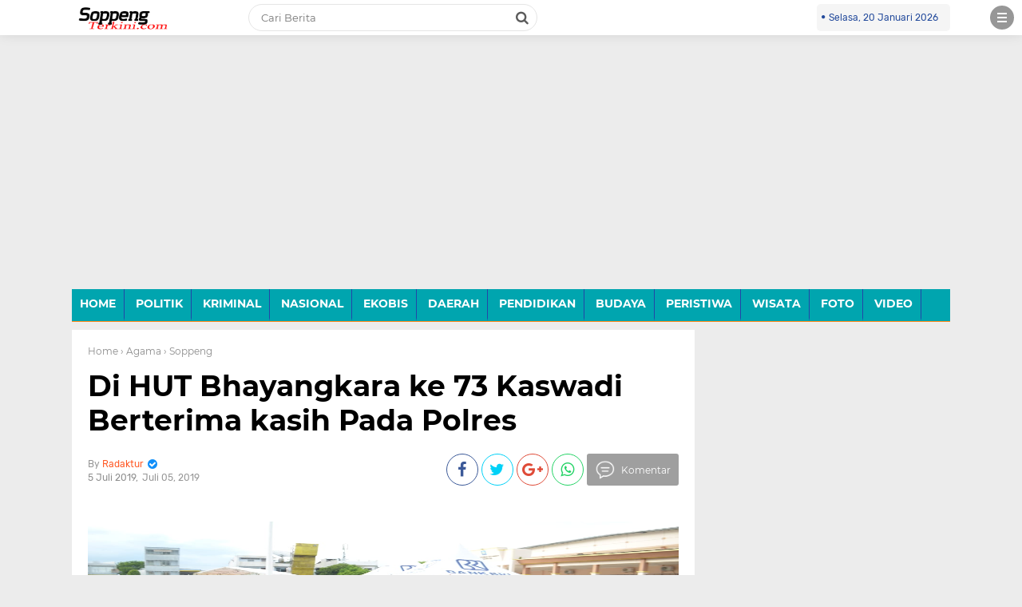

--- FILE ---
content_type: text/html; charset=utf-8
request_url: https://www.google.com/recaptcha/api2/aframe
body_size: 269
content:
<!DOCTYPE HTML><html><head><meta http-equiv="content-type" content="text/html; charset=UTF-8"></head><body><script nonce="WBUTdLQCXXeOvBguvDHF8g">/** Anti-fraud and anti-abuse applications only. See google.com/recaptcha */ try{var clients={'sodar':'https://pagead2.googlesyndication.com/pagead/sodar?'};window.addEventListener("message",function(a){try{if(a.source===window.parent){var b=JSON.parse(a.data);var c=clients[b['id']];if(c){var d=document.createElement('img');d.src=c+b['params']+'&rc='+(localStorage.getItem("rc::a")?sessionStorage.getItem("rc::b"):"");window.document.body.appendChild(d);sessionStorage.setItem("rc::e",parseInt(sessionStorage.getItem("rc::e")||0)+1);localStorage.setItem("rc::h",'1768934438537');}}}catch(b){}});window.parent.postMessage("_grecaptcha_ready", "*");}catch(b){}</script></body></html>

--- FILE ---
content_type: text/javascript; charset=UTF-8
request_url: https://www.soppengterkini.com/feeds/posts/default?start-index=1&max-results=5&orderby=published&alt=json-in-script&callback=showrecentpostsae
body_size: 13538
content:
// API callback
showrecentpostsae({"version":"1.0","encoding":"UTF-8","feed":{"xmlns":"http://www.w3.org/2005/Atom","xmlns$openSearch":"http://a9.com/-/spec/opensearchrss/1.0/","xmlns$blogger":"http://schemas.google.com/blogger/2008","xmlns$georss":"http://www.georss.org/georss","xmlns$gd":"http://schemas.google.com/g/2005","xmlns$thr":"http://purl.org/syndication/thread/1.0","id":{"$t":"tag:blogger.com,1999:blog-3175965632183453869"},"updated":{"$t":"2026-01-19T07:53:09.197+08:00"},"category":[{"term":"Soppeng"},{"term":"Agama"},{"term":"Politik"},{"term":"Wajo"},{"term":"Hukum"},{"term":"Pemerintah"},{"term":"#kliksoppeng"},{"term":"#klikwajo"},{"term":"Daerah"},{"term":"hukum dan kriminal"},{"term":"Peristiwa"},{"term":"Kriminal"},{"term":"Headline"},{"term":"Sosial"},{"term":"Bencana"},{"term":"Ragam"},{"term":"Olahraga"},{"term":"Pilkada"},{"term":"Komunitas"},{"term":"Lifestyle"},{"term":"Pileg"},{"term":"Pendidikan"},{"term":"Kesehatan"},{"term":"Pileg 2019"},{"term":"Makassar"},{"term":"Dprd"},{"term":"Nasional"},{"term":"Polisi"},{"term":"KPU"},{"term":"Bisnis"},{"term":"Nasinal"},{"term":"#klikmakassar"},{"term":"Tsunami"},{"term":"Gempa Bumi"},{"term":"Narkoba"},{"term":"polda sulsel"},{"term":"Ekonomi"},{"term":"Satlantas"},{"term":"Hiburan"},{"term":"Wartawan"},{"term":"Pertanian"},{"term":"Bawaslu"},{"term":"Palu"},{"term":"Kebakaran"},{"term":"Nasdem"},{"term":"Kecelakaan"},{"term":"Sekolah"},{"term":"Desa"},{"term":"Pembangunan"},{"term":"Maros"},{"term":"Pilpres"},{"term":"Amran Mahmud"},{"term":"Opini"},{"term":"AMIWB"},{"term":"DPRD Wajo"},{"term":"Kampus"},{"term":"Pilkades"},{"term":"Korupsi"},{"term":"Supriansa"},{"term":"#klikbone"},{"term":"PKB"},{"term":"Gaya Hidup"},{"term":"Meninggal Dunia"},{"term":"Sabu"},{"term":"Travel"},{"term":"Video"},{"term":"Bosowasi"},{"term":"HUT-RI 73"},{"term":"Kemenag"},{"term":"#klikbulukumba"},{"term":"Lutim"},{"term":"Palopo"},{"term":"Pemkab Wajo"},{"term":"Edukasi"},{"term":"Ekobis"},{"term":"Otomotif"},{"term":"Sulsel"},{"term":"Bone"},{"term":"Bupati Wajo"},{"term":"Gempa"},{"term":"Selebriti"},{"term":"Sulteng"},{"term":"BPBD"},{"term":"Golkar"},{"term":"Pammase"},{"term":"#kliklutim"},{"term":"#klikpalopo"},{"term":"#kliksidrap"},{"term":"Bupati Soppeng"},{"term":"Pangkep"},{"term":"#klikmaros"},{"term":"Advetorial"},{"term":"Jakarta"},{"term":"Sports"},{"term":"TNI"},{"term":"ASN"},{"term":"DPRD Soppeng"},{"term":"Demokrat"},{"term":"NU"},{"term":"Prof Andalan"},{"term":"sosok"},{"term":"#klikpinrang"},{"term":"AJD"},{"term":"Budaya"},{"term":"CPNS"},{"term":"GP Ansor"},{"term":"PAN"},{"term":"Pencuri"},{"term":"Polres Soppeng"},{"term":"Barakka"},{"term":"Luwu"},{"term":"Pelantikan"},{"term":"Pilcaleg 2019"},{"term":"Pilkades Soppeng"},{"term":"Sidrap"},{"term":"#kliksinjai"},{"term":"Banjir"},{"term":"Judi"},{"term":"Kejaksaan"},{"term":"Kuliner"},{"term":"Porda"},{"term":"Sekda Wajo"},{"term":"Tenggelam"},{"term":"polda"},{"term":"Ansor"},{"term":"BBM"},{"term":"Bantuan Bencana"},{"term":"Bulukumba"},{"term":"Danau Tempe"},{"term":"Demo"},{"term":"Gubernur Sulsel"},{"term":"HPN"},{"term":"IYL-Cakka"},{"term":"Korban Bencana"},{"term":"Lalulintas"},{"term":"Penemuan Mayat"},{"term":"Penipuan"},{"term":"Pilkada Wajo"},{"term":"RSUD Lamaddukelleng"},{"term":"Selfi LIDA"},{"term":"Sepakbola"},{"term":"Sinjai"},{"term":"Teknologi"},{"term":"#kliklutra"},{"term":"Atakkae"},{"term":"DPR-RI"},{"term":"Dandim 1423 Soppeng"},{"term":"Gas Elpiji"},{"term":"Jokowi"},{"term":"KPU Wajo"},{"term":"Kliksoppeng"},{"term":"Klikwajo"},{"term":"Kominfo"},{"term":"Muhammadiyah"},{"term":"PPP"},{"term":"Pemuda"},{"term":"Petani"},{"term":"Toraja"},{"term":"kapolda sulsel"},{"term":"Angin Kencang"},{"term":"Angin Puting Beliung"},{"term":"BLHD"},{"term":"Bunuh Diri"},{"term":"Caleg"},{"term":"Dangdut"},{"term":"Elfrianto"},{"term":"Foto"},{"term":"Hanura"},{"term":"Jurnalis"},{"term":"KPU Soppeng"},{"term":"Kaswadi Razak"},{"term":"PDAM"},{"term":"PLN"},{"term":"PU"},{"term":"Pariwisata"},{"term":"Pengadilan"},{"term":"Wisata"},{"term":"#klikluwuraya"},{"term":"Asmara ta"},{"term":"Aspirasi"},{"term":"Banser"},{"term":"Begal"},{"term":"Billiard"},{"term":"Cabul"},{"term":"Citizen"},{"term":"DBD"},{"term":"DPRD Sulsel"},{"term":"Eksodus Palu"},{"term":"Finance"},{"term":"Futsal"},{"term":"HMI"},{"term":"Hari Amal Bakti"},{"term":"Idul Adha"},{"term":"Jagung"},{"term":"Jalan"},{"term":"Join"},{"term":"Kapolda"},{"term":"Lutra"},{"term":"Migas"},{"term":"News"},{"term":"PMII"},{"term":"PSI"},{"term":"PWI"},{"term":"Parepare"},{"term":"Pembalap"},{"term":"Pemda"},{"term":"Perhubungan"},{"term":"Pernikahan"},{"term":"Pesantren"},{"term":"Polres Palopo"},{"term":"Polres Wajo"},{"term":"Proyek"},{"term":"Rutan"},{"term":"Satpol-PP"},{"term":"Sepak Bola"},{"term":"Sultra"},{"term":"UIM"},{"term":"Wakil Bupati Soppeng"},{"term":"#klikgowa"},{"term":"Andi Anugrah"},{"term":"Anggota DPRD Wajo"},{"term":"Anugrah"},{"term":"Asian Games"},{"term":"BKPSDM"},{"term":"BMKG"},{"term":"Bencana Banjir"},{"term":"Curanmor"},{"term":"Daerah Headline"},{"term":"Donggala"},{"term":"HIPMI"},{"term":"KDI"},{"term":"Kapolsek Tempe"},{"term":"Kartu As"},{"term":"Ketua DPRD Wajo"},{"term":"Kodim"},{"term":"Kodim 1423"},{"term":"Likuifaksi"},{"term":"Morowali"},{"term":"Mutasi"},{"term":"Organisasi"},{"term":"PDIP"},{"term":"PSM"},{"term":"PUPR"},{"term":"Pemkab Soppeng"},{"term":"Perdata"},{"term":"Peternakan"},{"term":"Porseni"},{"term":"Pramuka"},{"term":"Prostitusi"},{"term":"Puskesmas"},{"term":"Reses"},{"term":"Sandiaga Uno"},{"term":"Sepak Takraw"},{"term":"Siti Maryam"},{"term":"Sport"},{"term":"Sulbar"},{"term":"Sumpah Pemuda"},{"term":"#kliktakalar"},{"term":"AJI"},{"term":"Abi Rafdi"},{"term":"Adipura"},{"term":"Artis"},{"term":"As`adiyah"},{"term":"BPJS"},{"term":"BPS"},{"term":"Berkarya"},{"term":"Buku"},{"term":"Bupati Wajo Terpilih"},{"term":"Dana Desa"},{"term":"Dewan Pers"},{"term":"Dishub"},{"term":"Diskominfo"},{"term":"ESDM"},{"term":"Elviyana Aras"},{"term":"Gas"},{"term":"Gaswa"},{"term":"Gerindra"},{"term":"Gowa"},{"term":"H Amran SE"},{"term":"HAB"},{"term":"HJW"},{"term":"Hafidz"},{"term":"Health"},{"term":"Hipermawa"},{"term":"ITJI"},{"term":"Ilegal Login"},{"term":"Irjen Pol Drs Umar Septono"},{"term":"Islam"},{"term":"JOIN Sulsel"},{"term":"Jemaah Haji"},{"term":"Jembatan"},{"term":"Jokowi-Ma`ruf Amin"},{"term":"Judi Online"},{"term":"KB"},{"term":"KKS"},{"term":"KPID"},{"term":"KPK"},{"term":"Kelompok Tani"},{"term":"Lomba"},{"term":"MRSF"},{"term":"Mahasiswa"},{"term":"Malili"},{"term":"Media"},{"term":"Narkotik"},{"term":"Nelayan"},{"term":"Ngopi"},{"term":"Olaharga"},{"term":"PT Vale"},{"term":"Pasar"},{"term":"Pasar Mini"},{"term":"Pasha Ungu"},{"term":"Pelatihan"},{"term":"Pemerintahan"},{"term":"Pemilu"},{"term":"Pemprov Sulsel"},{"term":"Pencak Silat"},{"term":"Perairan"},{"term":"Perawat"},{"term":"Perikanan"},{"term":"Polri"},{"term":"Rastra"},{"term":"Relawan"},{"term":"Reward"},{"term":"Samsat"},{"term":"Sitti Maryam"},{"term":"Sulsel II"},{"term":"Sumardi Arifin"},{"term":"Sutera"},{"term":"Syahruddin Alrif"},{"term":"TV Kabel"},{"term":"Taqwa Gaffar"},{"term":"Viral"},{"term":"Warkop"},{"term":"kliklutra"},{"term":"klikmakassar"},{"term":"klikvideo"},{"term":"#klikbarru"},{"term":"#klikpangkep"},{"term":"#kliktoraja"},{"term":"APBD-P"},{"term":"APDESI"},{"term":"ASK"},{"term":"Advokat"},{"term":"Agus-TBL"},{"term":"Akbar Faisal"},{"term":"Amran-Amran"},{"term":"Anugrah Muda"},{"term":"Arum Spink"},{"term":"Asean Games"},{"term":"Asian Games 2018"},{"term":"Award"},{"term":"Ayo Olahraga"},{"term":"BNPB"},{"term":"BRI"},{"term":"Badan Pendapatan Daerah"},{"term":"Balap Motor"},{"term":"Barazanji"},{"term":"Barru"},{"term":"Baznas"},{"term":"Bendungan"},{"term":"Beras"},{"term":"Bhayangkara 72"},{"term":"Bidan"},{"term":"Brimob"},{"term":"Camat Tempe"},{"term":"Ceramah"},{"term":"Cita Citata"},{"term":"Citygas"},{"term":"Curnak"},{"term":"DDI Tobarakka"},{"term":"DPDR"},{"term":"DPRD Kota Malang"},{"term":"DPRD Lutim"},{"term":"DPTHP"},{"term":"Dai"},{"term":"Dandim"},{"term":"Dialog"},{"term":"Dinas Pertanian"},{"term":"Disdukcapil"},{"term":"Elktronik"},{"term":"Evi Masamba"},{"term":"Film"},{"term":"Gubernur"},{"term":"Guru"},{"term":"HGN"},{"term":"HJS"},{"term":"HUT"},{"term":"Handphone"},{"term":"Hilang"},{"term":"Hj Sitti Maryam"},{"term":"Hoax"},{"term":"Honorer"},{"term":"Hot News"},{"term":"IAIN"},{"term":"IBI"},{"term":"IBI Wajo"},{"term":"ITE"},{"term":"Indah Putri Indriani"},{"term":"Industri"},{"term":"Irigasi"},{"term":"Jagung Hibrida"},{"term":"Jalangkote Rasa Keju"},{"term":"Jambret"},{"term":"Jufri"},{"term":"KKSS"},{"term":"KTNA"},{"term":"Kapolres Bulukumba"},{"term":"Kapolres Pare Pare"},{"term":"Kapolres Selayar"},{"term":"Kapolri"},{"term":"Karyawan"},{"term":"Kasat Lantas"},{"term":"Kawan AGM"},{"term":"Kebersihan"},{"term":"Kecelekaan"},{"term":"KemenPAN-RB"},{"term":"Kesbangpol"},{"term":"Kompak"},{"term":"Kontraktor"},{"term":"Korban"},{"term":"Korlantas RI"},{"term":"LIDA"},{"term":"LPG 3 Kg"},{"term":"Listrik"},{"term":"Lombok"},{"term":"Lompat Jauh"},{"term":"Luwu Raya"},{"term":"MTQ"},{"term":"MUI"},{"term":"Madrasah"},{"term":"Mamasa"},{"term":"Mancing"},{"term":"Mappere"},{"term":"Marioriwawo"},{"term":"Masjid"},{"term":"Nabila LIDA"},{"term":"Nakoba"},{"term":"PKH"},{"term":"PKS"},{"term":"PPK"},{"term":"PPNI"},{"term":"PT CLM"},{"term":"Padi"},{"term":"Pajak"},{"term":"Palopo United"},{"term":"Pameran"},{"term":"Panwaslu"},{"term":"Papua"},{"term":"Parpol"},{"term":"Pasangkayu"},{"term":"Pasar Sentral"},{"term":"Paskibraka"},{"term":"Pegadaian"},{"term":"Pembanguna"},{"term":"Pemda Lutim"},{"term":"Pemda Maros"},{"term":"Pemerkosaan"},{"term":"Pemkab"},{"term":"Pemkab dan DPRD Soppeng"},{"term":"Pengadilan Niaga"},{"term":"Pengairan"},{"term":"Penganiyaan"},{"term":"Perampok"},{"term":"Perindo"},{"term":"Pers"},{"term":"Pesta Adat"},{"term":"Pesta Rakyat"},{"term":"Petir"},{"term":"Pidana"},{"term":"Pilcaleg"},{"term":"Pilgub Sulsel"},{"term":"Pinrang"},{"term":"Pitumpanua"},{"term":"Polantas"},{"term":"Polres"},{"term":"Polres Sidrap"},{"term":"Polwan"},{"term":"Posko Pengungsian"},{"term":"Presiden"},{"term":"SMAN 4 Wajo"},{"term":"SPN Batua"},{"term":"STIA"},{"term":"STIH Lamaddukkelleng"},{"term":"Samsat Soppeng"},{"term":"Sari Bulan"},{"term":"Sejarah"},{"term":"Sejarah Wajo"},{"term":"Seminar"},{"term":"Sengkang"},{"term":"Sopppeng"},{"term":"Sosialisasi"},{"term":"Sufriadi Arif"},{"term":"Suku Bajo"},{"term":"Sungai Welennae"},{"term":"TPA"},{"term":"TPP"},{"term":"Tagana"},{"term":"Tempe"},{"term":"Tennis"},{"term":"Timnas"},{"term":"Tito Karnavian"},{"term":"Transmigrasi"},{"term":"UIT Makassar"},{"term":"UKW"},{"term":"Wabup Wajo"},{"term":"Wali Band"},{"term":"Walikota Makassar"},{"term":"Watampone"},{"term":"Wisuda"},{"term":"as'adiyah"},{"term":"buruh"},{"term":"dr Andi Sari"},{"term":"kabupaten wajo"},{"term":"pungli"},{"term":"traveling"},{"term":"#klikbantaeng"},{"term":"#klikenrekang"},{"term":"#klikjenneponto"},{"term":"#klikparepare"},{"term":"#kliktorut"},{"term":"4JD Community"},{"term":"AAI"},{"term":"ADD"},{"term":"AFD"},{"term":"AKAR"},{"term":"AM"},{"term":"AM Ali Gaffar Patappe"},{"term":"AM Fadly"},{"term":"APJII"},{"term":"APK"},{"term":"ARR Community"},{"term":"AUM"},{"term":"Abdi Negara"},{"term":"Aborsi"},{"term":"Aceh"},{"term":"Adat"},{"term":"Adat Bugis"},{"term":"Agustang Ranreng"},{"term":"Ahok"},{"term":"Air Bersih"},{"term":"Ajatappareng"},{"term":"Akkopsi"},{"term":"Akta"},{"term":"Al`quran"},{"term":"Ali Gaffar"},{"term":"Ali Mazi"},{"term":"Aliyah Putri"},{"term":"Amiruddin"},{"term":"Anak"},{"term":"Andi Andre Cecep Lantara"},{"term":"Andi Arwien"},{"term":"Andi Atte"},{"term":"Andi Bau Mallarangeng"},{"term":"Andi Fahsar Padjallangi"},{"term":"Andi Pajung"},{"term":"Andi Soraya"},{"term":"Andi Tenriliweng"},{"term":"Anfal"},{"term":"Angin Tornado"},{"term":"Antri BBM"},{"term":"Anugrah ASN"},{"term":"Appi-Cicu"},{"term":"Ardiansyah"},{"term":"Ardiansyah Rahim"},{"term":"Arung Belawa"},{"term":"Aset"},{"term":"Aset Daerah"},{"term":"Aslam"},{"term":"Asusila"},{"term":"BKD"},{"term":"BPJS Kesehatan"},{"term":"BPKAD"},{"term":"BPTD"},{"term":"Babi"},{"term":"Babinsa"},{"term":"Baja"},{"term":"Bali"},{"term":"Bandara"},{"term":"Bandara Juanda"},{"term":"Bantaeng"},{"term":"Banten"},{"term":"Bantuan"},{"term":"Bawasalu"},{"term":"Bayi Kembar"},{"term":"Beasiswa"},{"term":"Belawa"},{"term":"Belopa"},{"term":"Bendungan Awo"},{"term":"Bendungan Gerak"},{"term":"Bendungan Paselloreng"},{"term":"Bentor"},{"term":"Bentrok"},{"term":"Berduka"},{"term":"Bhayangkari"},{"term":"Bikers"},{"term":"Bimtek"},{"term":"Blok Sengkang"},{"term":"Bogor"},{"term":"Bonus"},{"term":"Buah Manggis"},{"term":"Bupati Bone"},{"term":"Bupati Kutai Kartanegara"},{"term":"Bupati Lutra"},{"term":"Bupati Luwu"},{"term":"Bupati Maros"},{"term":"Bupati Palopo"},{"term":"Bupati Terpilih"},{"term":"Bustamin Bausat"},{"term":"C6"},{"term":"CRC"},{"term":"Caleg Wajo"},{"term":"Call Center"},{"term":"Camat Pammana"},{"term":"Catur"},{"term":"CecepLantara"},{"term":"Cempa"},{"term":"Cengkeh"},{"term":"Coto Makassar"},{"term":"DAK"},{"term":"DBR"},{"term":"DD"},{"term":"DKI Jakarta"},{"term":"DKP Lutim"},{"term":"DLH"},{"term":"DPD-RI"},{"term":"DPO"},{"term":"DPR RI"},{"term":"DPRD Konawe Selatan"},{"term":"DPRD Kota Palu"},{"term":"DPRD Makassar"},{"term":"DPRD Maros"},{"term":"DPRD Selayar"},{"term":"DPRD Takalar"},{"term":"DPSHP"},{"term":"Daarul Mu'minin"},{"term":"Daerah Humas"},{"term":"Damkar"},{"term":"Dana Aspirasi"},{"term":"Danny pomanto"},{"term":"Dapil 3 Wajo"},{"term":"Dapil II Wajo"},{"term":"Dapur Umum"},{"term":"Darul Mu'minin Doping"},{"term":"De`Politik"},{"term":"Dekranasda"},{"term":"Desa Parigi"},{"term":"Desy Susanty Sutomo"},{"term":"Dharmawanita"},{"term":"Dian Hartono"},{"term":"Dinas Lingkungan Hidup"},{"term":"Dinas PMD"},{"term":"Dinas PMPTSP"},{"term":"Dinas Sosial"},{"term":"Dipecat"},{"term":"Diskusi"},{"term":"Disnaker"},{"term":"Ditpolair Polda"},{"term":"Ditsabara"},{"term":"Doamu"},{"term":"Donasi"},{"term":"Duo Amran"},{"term":"Dzikir"},{"term":"Dzulhijjah"},{"term":"E-KTP"},{"term":"Edi Prekendes"},{"term":"Elektronik"},{"term":"Elfiyana Aras"},{"term":"Enrekang"},{"term":"Erna Rasyid"},{"term":"Event"},{"term":"FKPW"},{"term":"Fa Songko Tanre"},{"term":"Fasongko Tanre"},{"term":"Fatma"},{"term":"Fiksi"},{"term":"G30 S\/PKI"},{"term":"GIIAS 2018"},{"term":"GPI"},{"term":"GRJK"},{"term":"Gaharu"},{"term":"Game"},{"term":"Garda Pemuda"},{"term":"Gempur"},{"term":"Gila"},{"term":"Grab"},{"term":"Granat"},{"term":"Gunung Bawakaraeng"},{"term":"Gusdur"},{"term":"HA Burhanuddin Unru"},{"term":"HAKi"},{"term":"HAM Bastem"},{"term":"HJB"},{"term":"HKN"},{"term":"HPPMI"},{"term":"HUT 73 RI"},{"term":"HUT-RI"},{"term":"Hafidzah"},{"term":"Haji"},{"term":"Haji Amran"},{"term":"Hari Pahlawan"},{"term":"Hari Santri"},{"term":"Hasri As"},{"term":"Hipermawa Belawa"},{"term":"Hipermawa Keera"},{"term":"Hj erna Rasyid"},{"term":"Holtikultura"},{"term":"Honor"},{"term":"Honorer K2"},{"term":"Hujan Es"},{"term":"Humas"},{"term":"Husler"},{"term":"IAIN Bone"},{"term":"IAIN Palopo"},{"term":"IJW"},{"term":"IKK"},{"term":"IKMAWA"},{"term":"IMI"},{"term":"IMIP"},{"term":"Ibadah Haji"},{"term":"Ika Smada"},{"term":"Ikan"},{"term":"Ikapermawa"},{"term":"Infokom"},{"term":"Inspektorat Wajo"},{"term":"Internasional"},{"term":"Ismail Ali"},{"term":"Isra Mi'raj"},{"term":"Ivent"},{"term":"JK"},{"term":"JRDP"},{"term":"JSI"},{"term":"Jalanan"},{"term":"Jamaah Haji"},{"term":"Jamban"},{"term":"Jambi"},{"term":"Jeneponto"},{"term":"Jepang"},{"term":"Juwita"},{"term":"KKL"},{"term":"KKMSB"},{"term":"KKN"},{"term":"KLM"},{"term":"KM Lestari Maju"},{"term":"KNPI Sulsel"},{"term":"KONI Pinrang"},{"term":"KONI Wajo"},{"term":"KPP Pratama"},{"term":"KPU Bone"},{"term":"KPUWajo"},{"term":"KTP"},{"term":"KTP Elektronik"},{"term":"KTP-e"},{"term":"KUA"},{"term":"Kades Ugi"},{"term":"Kades Wajoriaja"},{"term":"Kadis"},{"term":"Kadis Sosial"},{"term":"Kajari Palopo"},{"term":"Kakao"},{"term":"Kalimantan"},{"term":"Kaltara"},{"term":"Kamtibmas"},{"term":"Kanwil Kemenag"},{"term":"Kapolda Sumut"},{"term":"Kapolda Umar"},{"term":"Kapolres Soppeng"},{"term":"Kapolres Wajo"},{"term":"Kasat Reskrim Polres Bone"},{"term":"Kayu"},{"term":"Keamanan"},{"term":"Kebugis"},{"term":"Keera"},{"term":"Kejahatan"},{"term":"Kejari"},{"term":"Kejari Maros"},{"term":"Kejari Wajo"},{"term":"Kemanag"},{"term":"Kemenag Sinjai"},{"term":"Kemenag Wajo"},{"term":"Kemendagri"},{"term":"Kemenpan"},{"term":"Ketua DPRD Maros"},{"term":"Ketua TP PKK"},{"term":"Keuangan"},{"term":"Klik EO"},{"term":"Klikpalopo"},{"term":"Kodam XIII"},{"term":"Kolaka"},{"term":"Kolut"},{"term":"Kondom"},{"term":"Konsel"},{"term":"Kopel"},{"term":"Korpri"},{"term":"Korsel"},{"term":"Kotak"},{"term":"Kotim"},{"term":"Krimina;"},{"term":"Kristen"},{"term":"Kristen Protestan"},{"term":"LPS Cendana"},{"term":"LSM"},{"term":"LVRI"},{"term":"La Galigo"},{"term":"Lakalantas"},{"term":"Lampu"},{"term":"Lantas Peduli"},{"term":"Lantas Wajo"},{"term":"Lapmer"},{"term":"Lazimu"},{"term":"LazisMu"},{"term":"Lidik"},{"term":"Linmas"},{"term":"Lion Air"},{"term":"Lomba Bedug"},{"term":"Lurah"},{"term":"M Rajab"},{"term":"MSRF"},{"term":"Malang"},{"term":"Malaysia"},{"term":"Mamuju"},{"term":"Maniangpajo"},{"term":"Mappadeceng"},{"term":"Mars Sulsel"},{"term":"Maulid Nabi"},{"term":"Melahirkan"},{"term":"MenPAN-RB"},{"term":"Mencuri"},{"term":"Mentan Amran"},{"term":"Menteri ASDM"},{"term":"Menteri Keuangan"},{"term":"Millennial"},{"term":"Miras"},{"term":"Miskin"},{"term":"Mobil Listrik"},{"term":"Motor"},{"term":"Musik"},{"term":"Muslim"},{"term":"Musrenbang"},{"term":"NH-Azis"},{"term":"NMAX"},{"term":"NaDem"},{"term":"Nahdatul Ulama"},{"term":"Narapidana"},{"term":"Natal"},{"term":"Nikel"},{"term":"Nissa Sabyan"},{"term":"Nurdin Abdullah"},{"term":"O2SN"},{"term":"OJK"},{"term":"OPD"},{"term":"Obat"},{"term":"Ojek Online"},{"term":"Olahraga Headline"},{"term":"Operasi Pasar"},{"term":"PAS Mantap"},{"term":"PGRI"},{"term":"PHBI"},{"term":"PKI"},{"term":"PKL"},{"term":"PKM KODI"},{"term":"PLTB Sidrap"},{"term":"PPA"},{"term":"PPHN"},{"term":"PPK Maniangpajo"},{"term":"PPS"},{"term":"PSDA"},{"term":"PSSI"},{"term":"PT DSSP"},{"term":"PT Energi Sengkang"},{"term":"PU-PR"},{"term":"PUPRN"},{"term":"PWNU"},{"term":"PWRI"},{"term":"Pak Dokter"},{"term":"Pangan"},{"term":"Panperda"},{"term":"Panwascam"},{"term":"PanwasscamPammana"},{"term":"Pasar Siwa"},{"term":"Pelabuhan"},{"term":"Pelaut"},{"term":"Pembagunan"},{"term":"Pembunuhan"},{"term":"Pemkab Lutra"},{"term":"Pemprov"},{"term":"Penculik"},{"term":"Penculikan"},{"term":"Pencurian"},{"term":"Pendaki"},{"term":"Pendidikan Headline"},{"term":"Pengadilan Tipikor"},{"term":"Penganiayaan"},{"term":"Penikaman"},{"term":"Penyuluh"},{"term":"Perda Desa"},{"term":"Perda Rokok"},{"term":"Perempuan"},{"term":"Perkemahan"},{"term":"Perkosa"},{"term":"Permandian Ompo"},{"term":"Persibone"},{"term":"Persija"},{"term":"Pertambangan"},{"term":"Pertamina"},{"term":"Pertanahan"},{"term":"Pesawat jatuh"},{"term":"Piala Asia"},{"term":"Pilkada Kalbar"},{"term":"Pilkada Sidrap"},{"term":"Pilwalkot Makassar"},{"term":"Polisi'Kesehatan"},{"term":"Politik DPRD Wajo"},{"term":"Politik Pilkada"},{"term":"Polman"},{"term":"Polres Bogor"},{"term":"Polres Gowa"},{"term":"Polres Lutim"},{"term":"Polres Lutra"},{"term":"Polres Pangkep"},{"term":"Polsek"},{"term":"Polsek Tempe"},{"term":"Posyandu"},{"term":"Prabowo"},{"term":"Prima Sengkang"},{"term":"Profil"},{"term":"Puasa Asyura"},{"term":"Pusaka"},{"term":"Puskesmas Sibulue"},{"term":"Puskesmas Tamalanrea"},{"term":"Pustu"},{"term":"Puting Beliung"},{"term":"RAJA"},{"term":"RFC"},{"term":"RMS"},{"term":"RPC"},{"term":"RSIA"},{"term":"RSUD H Andi Sulthan Daeng Radja"},{"term":"RSUD Lassinrang"},{"term":"RSUD Siwa"},{"term":"Rabies"},{"term":"Ragam Daerah"},{"term":"Rangka Baja"},{"term":"Ranperda"},{"term":"Reskrim"},{"term":"Reuni 89"},{"term":"Roulette"},{"term":"Rusdi Masse"},{"term":"SAR"},{"term":"SAR Prima"},{"term":"SDA Luwu"},{"term":"SIM"},{"term":"SKT"},{"term":"SLB"},{"term":"SMAN 10 Wajo"},{"term":"SMAN 2 Pangkep"},{"term":"SMAN 7 Wajo"},{"term":"SMAR7"},{"term":"SPAK"},{"term":"SPBU"},{"term":"SPPT"},{"term":"SSLNG"},{"term":"STIA Prima"},{"term":"SYL"},{"term":"Sabbang"},{"term":"Sabung Ayam"},{"term":"Sakip"},{"term":"Sallo  Mall Water Park"},{"term":"Sandiaga"},{"term":"Sanusi Baco"},{"term":"Sarang Walet"},{"term":"Satkornas"},{"term":"Sehati"},{"term":"Sejarah Toraja"},{"term":"Sekwan"},{"term":"Sekwan DPRD Wajo"},{"term":"Selat Sunda"},{"term":"Seleberiti"},{"term":"Selebritis"},{"term":"Selfi Soppeng"},{"term":"Semen Bosowa"},{"term":"Senam"},{"term":"Sidak"},{"term":"Silariang"},{"term":"Silat"},{"term":"Siwa"},{"term":"Smart7"},{"term":"Soni Sumarsono"},{"term":"Sontrack"},{"term":"Sopir"},{"term":"Soppeng Daerah Headline"},{"term":"Spidi"},{"term":"Sri Rahayu Usmi"},{"term":"St Maryam"},{"term":"Stadion"},{"term":"Staf Ahli Presiden"},{"term":"Sulsel III"},{"term":"Sumatra Utara"},{"term":"Sumur"},{"term":"Sungai Meluap"},{"term":"Surabaya"},{"term":"Surat Suara"},{"term":"Surya Paloh"},{"term":"Syaiful Saleh"},{"term":"Syamsu Niang"},{"term":"TMS"},{"term":"TP PKK"},{"term":"Taekwondo"},{"term":"Tahanan"},{"term":"Takalar"},{"term":"Takbir"},{"term":"Takbliq Akbar"},{"term":"Talkshow"},{"term":"Tambang"},{"term":"Tambang C"},{"term":"Tambang Gas"},{"term":"Tambang Minyak"},{"term":"Tanasitolo"},{"term":"Tekhnologi"},{"term":"Tellu Limpoe"},{"term":"Tembak"},{"term":"Tenaga Kerja"},{"term":"Tennis Meja"},{"term":"Teroris"},{"term":"Tesol Net"},{"term":"Tim SAR"},{"term":"Tim Transisi"},{"term":"Timsel"},{"term":"Tinta"},{"term":"Tipikor"},{"term":"To Lotang"},{"term":"Tosagenae"},{"term":"Travelling"},{"term":"Tudang Sipulung"},{"term":"UIN Alauddin"},{"term":"Uang Palsu"},{"term":"Umroh"},{"term":"Unesco"},{"term":"Unik"},{"term":"Uniprima"},{"term":"Upacara"},{"term":"WNA"},{"term":"Wahda Islamiyah"},{"term":"Wajo Trans"},{"term":"Wakapolda Sulsel"},{"term":"Wakil Bupati Bone"},{"term":"Walikota Palopo"},{"term":"Walikota Palu"},{"term":"Watansoppeng"},{"term":"Wirausaha"},{"term":"Yuliani Paris"},{"term":"Yunus Panaungi"},{"term":"Zikir"},{"term":"aliyah putra"},{"term":"bale bungo"},{"term":"dr Cellica Nurrachadiana"},{"term":"drg Andi Fatahuddin"},{"term":"kanker payudara"},{"term":"karate"},{"term":"kelautan"},{"term":"macanang"},{"term":"nasabah"},{"term":"pantai bira"},{"term":"pasar tradisional"},{"term":"pelajar"},{"term":"piton"},{"term":"vaksin rubella"}],"title":{"type":"text","$t":"SOPPENGTERKINI.COM"},"subtitle":{"type":"html","$t":""},"link":[{"rel":"http://schemas.google.com/g/2005#feed","type":"application/atom+xml","href":"https:\/\/www.soppengterkini.com\/feeds\/posts\/default"},{"rel":"self","type":"application/atom+xml","href":"https:\/\/www.blogger.com\/feeds\/3175965632183453869\/posts\/default?alt=json-in-script\u0026max-results=5\u0026orderby=published"},{"rel":"alternate","type":"text/html","href":"https:\/\/www.soppengterkini.com\/"},{"rel":"hub","href":"http://pubsubhubbub.appspot.com/"},{"rel":"next","type":"application/atom+xml","href":"https:\/\/www.blogger.com\/feeds\/3175965632183453869\/posts\/default?alt=json-in-script\u0026start-index=6\u0026max-results=5\u0026orderby=published"}],"author":[{"name":{"$t":"Redaksi"},"uri":{"$t":"http:\/\/www.blogger.com\/profile\/16913991730798259254"},"email":{"$t":"noreply@blogger.com"},"gd$image":{"rel":"http://schemas.google.com/g/2005#thumbnail","width":"16","height":"16","src":"https:\/\/img1.blogblog.com\/img\/b16-rounded.gif"}}],"generator":{"version":"7.00","uri":"http://www.blogger.com","$t":"Blogger"},"openSearch$totalResults":{"$t":"3072"},"openSearch$startIndex":{"$t":"1"},"openSearch$itemsPerPage":{"$t":"5"},"entry":[{"id":{"$t":"tag:blogger.com,1999:blog-3175965632183453869.post-2068925996901557186"},"published":{"$t":"2025-12-19T21:00:39.408+08:00"},"updated":{"$t":"2025-12-19T21:00:48.864+08:00"},"title":{"type":"text","$t":"Para Ayah Semarakan GATI. Dampingi Langsung Anaknya Terima Rapor"},"content":{"type":"html","$t":"\u0026nbsp;\u003Cdiv class=\"separator\" style=\"clear: both; text-align: center;\"\u003E\n  \u003Ca href=\"https:\/\/blogger.googleusercontent.com\/img\/a\/AVvXsEgBsV24DcuDuKUottS5vJLRe7YqjtBYuzeyBf2qTj9EpMxtBvoRi8WRhoCdvo0yQxZmpwchoqvG6qbOBWO5RCEDfOW0a-MxBi7mWIkhZ_hky9gWsxxbQsBrhnMcZIodh61wGS78n2wuzQlTeoDfJisXm5zjWV9bbJvd5QOGDidRiyFRPyIswSp82qWs\" imageanchor=\"1\" style=\"margin-left: 1em; margin-right: 1em;\"\u003E\n    \u003Cimg border=\"0\"   src=\"https:\/\/blogger.googleusercontent.com\/img\/a\/AVvXsEgBsV24DcuDuKUottS5vJLRe7YqjtBYuzeyBf2qTj9EpMxtBvoRi8WRhoCdvo0yQxZmpwchoqvG6qbOBWO5RCEDfOW0a-MxBi7mWIkhZ_hky9gWsxxbQsBrhnMcZIodh61wGS78n2wuzQlTeoDfJisXm5zjWV9bbJvd5QOGDidRiyFRPyIswSp82qWs\" width=\"400\"\u003E\n  \u003C\/a\u003E\n\u003C\/div\u003E\u003Cdiv\u003E\u003Cbr\u003E\u003C\/div\u003E\u003Cdiv\u003ESOPPENGTERKINI.COM--Gerakan Ayah Teladan Indonesia (GATI) menggema di Soppeng. Para ayah rela meluangkan waktunya untuk mendampingi anaknya menerima rapor di sekolah.\u0026nbsp; Seperti yang terjadi di SDN 91 Pacongkang Desa Barang Kecamatan Liliriaja Jumat 19 Desember 2025.\u003C\/div\u003E\u003Cdiv\u003E\u003Cbr\u003E\u003C\/div\u003E\u003Cdiv\u003EGerakan ini sekaligus melaksanakan Himbauan Bupati Soppeng Nomor 400-2\/1777\/OP3APK tentang Gerakan Ayah\/Wali Murid Mengambil Rapor Anak ke Sekolah sebagai bentuk dukungan terhadap Gerakan Ayah Teladan Indonesia (GATI).\u003C\/div\u003E\u003Cdiv\u003EProgram tersebut juga sejalan dengan Surat Kementerian Kependudukan dan Pembangunan Keluarga\/BKKBN Nomor 14 Tahun 2025 tertanggal 1 Desember 2025, yang mengimbau pelaksanaan Gerakan Ayah Mengambil Rapor Anak ke Sekolah sebagai bagian dari Quick Wins BKKBN dalam mendorong peran aktif ayah dalam pengasuhan dan pendidikan anak.\u003C\/div\u003E\u003Cdiv\u003E\u003Cbr\u003E\u003C\/div\u003E\u003Cdiv\u003EKepala SDN 91 Pacongkang Desa Barang Nurman Hade,S.Pd mengucapkan terimakasih kepada orang tua siswa atas partisipasinya datang langsung ke sekolah menerima rapor anaknya karena partisipasi ayah dalam program GATI tentunya memberikan dampak positif bagi siswa. “Kehadiran ayah tidak hanya meningkatkan motivasi belajar anak, tetapi juga memperkuat komunikasi antara sekolah dan keluarga. Ini sejalan dengan arahan pemerintah daerah dan kebijakan nasional,agar seluruh ayah yang memiliki anak usia sekolah untuk mengambil rapor anak secara langsung pada akhir semester ini ujarnya.\u003C\/div\u003E\u003Cdiv\u003E\u003Cbr\u003E\u003C\/div\u003E\u003Cdiv\u003E\u0026nbsp;Tokoh Masyarakat Desa Barang, Asriadi,A.Ma.,S.Sos yang juga salah satu orang tua murid SDN 91 Pacongkang\u0026nbsp;\u003C\/div\u003E\u003Cdiv\u003Emenambahkan berangkat dari realitas keterlibatan ayah mengambil rapor di ranah pendidikan sangat  luar biasa. Karena bisa memperkuat komunikasi orang tua dengan sekolah untuk memantau proses belajar anak.\u003C\/div\u003E\u003Cdiv\u003EEdaran Gerakan Ayah Mengambil rapor, bagi kami ini kegiatan positif\u0026nbsp;\u003C\/div\u003E\u003Cdiv\u003Ekarena Kehadiran orang tua di sekolah kerap dipersepsikan sebagai urusan ibu semata. Padahal, peran ayah memiliki dampak besar terhadap tumbuh kembang anak, terutama dalam pendidikan dan pembentukan karakter anak serta keterlibatan ayah di ranah pendidikan bisa memperkuat komunikasi orang tua dengan pihak sekolah untuk memantau proses belajar anak.\u003C\/div\u003E\u003Cdiv\u003E\"Ayah yang terlibat dalam pendidikan belajar tentunya  bisa membantu anak meningkatkan motivasi dan hasil belajar,\"\u0026nbsp;\u003C\/div\u003E\u003Cdiv\u003E\u003Cbr\u003E\u003C\/div\u003E\u003Cdiv\u003EBanyak ayah hadir secara fisik di rumah, namun kurang terlibat dalam aspek emosional dan pendidikan anak.\u003C\/div\u003E\u003Cdiv\u003E\u003Cbr\u003E\u003C\/div\u003E\u003Cdiv\u003ESituasi tersebut dinilai berpotensi memengaruhi prestasi akademik, perilaku, hingga kepercayaan diri anak di lingkungan sekolah maupun sosial. ($)\u003C\/div\u003E\u003Cdiv\u003E\u003Cbr\u003E\u003C\/div\u003E\u003Cdiv\u003E\u003Cbr\u003E\u003C\/div\u003E"},"link":[{"rel":"edit","type":"application/atom+xml","href":"https:\/\/www.blogger.com\/feeds\/3175965632183453869\/posts\/default\/2068925996901557186"},{"rel":"self","type":"application/atom+xml","href":"https:\/\/www.blogger.com\/feeds\/3175965632183453869\/posts\/default\/2068925996901557186"},{"rel":"alternate","type":"text/html","href":"https:\/\/www.soppengterkini.com\/2025\/12\/para-ayah-semarakan-gati-dampingi.html","title":"Para Ayah Semarakan GATI. Dampingi Langsung Anaknya Terima Rapor"}],"author":[{"name":{"$t":"Redaksi"},"uri":{"$t":"http:\/\/www.blogger.com\/profile\/03513871331433489619"},"email":{"$t":"noreply@blogger.com"},"gd$image":{"rel":"http://schemas.google.com/g/2005#thumbnail","width":"16","height":"16","src":"https:\/\/img1.blogblog.com\/img\/b16-rounded.gif"}}],"media$thumbnail":{"xmlns$media":"http://search.yahoo.com/mrss/","url":"https:\/\/blogger.googleusercontent.com\/img\/a\/AVvXsEgBsV24DcuDuKUottS5vJLRe7YqjtBYuzeyBf2qTj9EpMxtBvoRi8WRhoCdvo0yQxZmpwchoqvG6qbOBWO5RCEDfOW0a-MxBi7mWIkhZ_hky9gWsxxbQsBrhnMcZIodh61wGS78n2wuzQlTeoDfJisXm5zjWV9bbJvd5QOGDidRiyFRPyIswSp82qWs=s72-c","height":"72","width":"72"}},{"id":{"$t":"tag:blogger.com,1999:blog-3175965632183453869.post-7659621636675405980"},"published":{"$t":"2025-09-30T22:02:00.000+08:00"},"updated":{"$t":"2025-09-30T22:03:02.564+08:00"},"title":{"type":"text","$t":"Bupati Audiens Politeknik STIA LAN Makassar"},"content":{"type":"html","$t":"\u003Cdiv class=\"separator\" style=\"clear: both; text-align: center;\"\u003E\n  \u003Ca href=\"https:\/\/blogger.googleusercontent.com\/img\/a\/AVvXsEgSirHs5BIWIvNhxSUCMj1auLz5j2a-Ny1wOFtU7yxOIHZR6u5bn1D2yNj39aC96fMBZyQN5J63rCPaCFv-rgFW6ggycbEfazOnysrqjTwfosntV1eSxqL03ATepdbFqodMkVHEPHE7TtCV6lDAvRlLyVWWjv53HuvGZE_2LfZ4Kl5GcZktdsL3tqTn\" imageanchor=\"1\" style=\"margin-left: 1em; margin-right: 1em;\"\u003E\n    \u003Cimg border=\"0\"   src=\"https:\/\/blogger.googleusercontent.com\/img\/a\/AVvXsEgSirHs5BIWIvNhxSUCMj1auLz5j2a-Ny1wOFtU7yxOIHZR6u5bn1D2yNj39aC96fMBZyQN5J63rCPaCFv-rgFW6ggycbEfazOnysrqjTwfosntV1eSxqL03ATepdbFqodMkVHEPHE7TtCV6lDAvRlLyVWWjv53HuvGZE_2LfZ4Kl5GcZktdsL3tqTn\" width=\"400\"\u003E\n  \u003C\/a\u003E\n\u003C\/div\u003E\u003Cdiv\u003ESOPPENGTERKINI.COM-- Bupati Soppeng, H. Suwardi Haseng, SE menerima audiensi dari Politeknik STIA LAN Makassar, bertempat di ruang kerja Bupati Soppeng, Selasa (23\/9\/2025).\u003C\/div\u003E\u003Cdiv\u003E\u003Cbr\u003E\u003C\/div\u003E\u003Cdiv\u003EDalam kunjungan tersebut, Dr. Muttaqin, MBA menyampaikan maksud dan tujuan kunjungannya di Kabupaten Soppeng dalam rangka mewujudkan Tri Dharma Perguruan Tinggi melalui pelaksanaan Program Pengabdian Kepada Masyarakat.\u0026nbsp;\u003C\/div\u003E\u003Cdiv\u003E\u003Cbr\u003E\u003C\/div\u003E\u003Cdiv\u003EKegiatan ini dirancang sebagai upaya nyata untuk meningkatkan kualitas layanan desa, memperkuat kelembagaan koperasi, serta mendorong kepemimpinan dan pelayanan publik yang lebih efektif di tingkat desa.\u003C\/div\u003E\u003Cdiv\u003E\u003Cbr\u003E\u003C\/div\u003E\u003Cdiv\u003EMelalui rangkaian kegiatan ini, para peserta tidak hanya mendapatkan teori, tetapi juga praktik langsung melalui simulasi, tanya jawab, hingga penyusunan dokumen sederhana sesuai dengan tema masing-masing.\u0026nbsp;\u003C\/div\u003E\u003Cdiv\u003E\u003Cbr\u003E\u003C\/div\u003E\u003Cdiv\u003EKehadiran mahasiswa dalam program ini turut memperkuat interaksi dengan masyarakat, sekaligus menjadi sarana pembelajaran nyata bagi generasi muda akademisi.\u003C\/div\u003E\u003Cdiv\u003E\u003Cbr\u003E\u003C\/div\u003E\u003Cdiv\u003EKetua Senat Politeknik STIA LAN Makassar dalam sambutannya menyampaikan bahwa kegiatan pengabdian masyarakat ini merupakan bagian dari upaya berkelanjutan untuk mendukung transformasi desa. ($)\u003C\/div\u003E"},"link":[{"rel":"edit","type":"application/atom+xml","href":"https:\/\/www.blogger.com\/feeds\/3175965632183453869\/posts\/default\/7659621636675405980"},{"rel":"self","type":"application/atom+xml","href":"https:\/\/www.blogger.com\/feeds\/3175965632183453869\/posts\/default\/7659621636675405980"},{"rel":"alternate","type":"text/html","href":"https:\/\/www.soppengterkini.com\/2025\/09\/bupati-audiens-politeknik-stia-lan.html","title":"Bupati Audiens Politeknik STIA LAN Makassar"}],"author":[{"name":{"$t":"Redaksi"},"uri":{"$t":"http:\/\/www.blogger.com\/profile\/03513871331433489619"},"email":{"$t":"noreply@blogger.com"},"gd$image":{"rel":"http://schemas.google.com/g/2005#thumbnail","width":"16","height":"16","src":"https:\/\/img1.blogblog.com\/img\/b16-rounded.gif"}}],"media$thumbnail":{"xmlns$media":"http://search.yahoo.com/mrss/","url":"https:\/\/blogger.googleusercontent.com\/img\/a\/AVvXsEgSirHs5BIWIvNhxSUCMj1auLz5j2a-Ny1wOFtU7yxOIHZR6u5bn1D2yNj39aC96fMBZyQN5J63rCPaCFv-rgFW6ggycbEfazOnysrqjTwfosntV1eSxqL03ATepdbFqodMkVHEPHE7TtCV6lDAvRlLyVWWjv53HuvGZE_2LfZ4Kl5GcZktdsL3tqTn=s72-c","height":"72","width":"72"}},{"id":{"$t":"tag:blogger.com,1999:blog-3175965632183453869.post-3614534737186190853"},"published":{"$t":"2025-09-30T21:59:00.001+08:00"},"updated":{"$t":"2025-09-30T21:59:41.134+08:00"},"title":{"type":"text","$t":"Bupati Rintis Jalan Alternatif Cabbenge"},"content":{"type":"html","$t":"\u003Cdiv class=\"separator\" style=\"clear: both; text-align: center;\"\u003E\n  \u003Ca href=\"https:\/\/blogger.googleusercontent.com\/img\/a\/AVvXsEij2yjQDobcPWNKd-wqOduH-nBtiSguvKa-6o4yhFEG9z5QJT0s2IY8sCxck3OeH8RN2BGuuO9PXUnmqNQgcEuOuPPNaGpCY2HBsYqPALx3xnWXI22hbEuk-gfhmcJ9yT_YMXbVz5UCyD_GnEjqEzusrIyDugY-b_1KpS7aecoM_8ZLDeQ_3hhReI5Z\" imageanchor=\"1\" style=\"margin-left: 1em; margin-right: 1em;\"\u003E\n    \u003Cimg border=\"0\"   src=\"https:\/\/blogger.googleusercontent.com\/img\/a\/AVvXsEij2yjQDobcPWNKd-wqOduH-nBtiSguvKa-6o4yhFEG9z5QJT0s2IY8sCxck3OeH8RN2BGuuO9PXUnmqNQgcEuOuPPNaGpCY2HBsYqPALx3xnWXI22hbEuk-gfhmcJ9yT_YMXbVz5UCyD_GnEjqEzusrIyDugY-b_1KpS7aecoM_8ZLDeQ_3hhReI5Z\" width=\"400\"\u003E\n  \u003C\/a\u003E\n\u003C\/div\u003E\u003Cdiv\u003E\u003Cbr\u003E\u003C\/div\u003E\u003Cdiv\u003ESOPPENGTERKINI.COM--Pembangunan jalan alternatif menuju Pasar Cabbenge, Kabupaten Soppeng, bukan sekadar proyek infrastruktur biasa. Di bawah kepemimpinan Bupati H. Suwardi Haseng, proyek ini menjadi contoh nyata bagaimana pendekatan persuasif dan humanis mampu menyatukan pemerintah dan masyarakat demi kepentingan bersama.\u003C\/div\u003E\u003Cp\u003ESaat banyak proyek lain kerap diwarnai konflik pembebasan lahan, Bupati Suwardi memilih jalur yang berbeda. Ia turun langsung ke lapangan, berdialog tatap muka dengan warga yang lahannya terdampak.\u0026nbsp;\u003C\/p\u003E\u003Cp\u003EDengan bahasa yang santun, ia memohon kerelaan warga untuk mengikhlaskan sebagian kecil tanah mereka.\u003C\/p\u003E\u003Cp\u003E“Jalan yang lebar ini akan membawa dampak positif bagi kita semua, memperlancar arus lalu lintas, menghidupkan ekonomi, dan manfaatnya akan kita rasakan bersama hingga generasi mendatang,” terang Bupati Suwardi Haseng.\u003C\/p\u003E\u003Cp\u003EKata-kata ini tidak hanya sekadar janji, tetapi berhasil menyentuh hati. Sudirman, salah satu warga yang lahannya terkena dampak, menyampaikan rasa ikhlasnya.\u003C\/p\u003E\u003Cp\u003E\"Kami sekeluarga ikhlas mendukung program pemerintah. Apalagi Pak Bupati sering turun langsung melihat perkembangan proyek, ini membuktikan kesungguhan beliau dalam membangun daerah,\" ucap Sudirman.($)\u003C\/p\u003E"},"link":[{"rel":"edit","type":"application/atom+xml","href":"https:\/\/www.blogger.com\/feeds\/3175965632183453869\/posts\/default\/3614534737186190853"},{"rel":"self","type":"application/atom+xml","href":"https:\/\/www.blogger.com\/feeds\/3175965632183453869\/posts\/default\/3614534737186190853"},{"rel":"alternate","type":"text/html","href":"https:\/\/www.soppengterkini.com\/2025\/09\/bupati-rintis-jalan-alternatif-cabbenge.html","title":"Bupati Rintis Jalan Alternatif Cabbenge"}],"author":[{"name":{"$t":"Redaksi"},"uri":{"$t":"http:\/\/www.blogger.com\/profile\/03513871331433489619"},"email":{"$t":"noreply@blogger.com"},"gd$image":{"rel":"http://schemas.google.com/g/2005#thumbnail","width":"16","height":"16","src":"https:\/\/img1.blogblog.com\/img\/b16-rounded.gif"}}],"media$thumbnail":{"xmlns$media":"http://search.yahoo.com/mrss/","url":"https:\/\/blogger.googleusercontent.com\/img\/a\/AVvXsEij2yjQDobcPWNKd-wqOduH-nBtiSguvKa-6o4yhFEG9z5QJT0s2IY8sCxck3OeH8RN2BGuuO9PXUnmqNQgcEuOuPPNaGpCY2HBsYqPALx3xnWXI22hbEuk-gfhmcJ9yT_YMXbVz5UCyD_GnEjqEzusrIyDugY-b_1KpS7aecoM_8ZLDeQ_3hhReI5Z=s72-c","height":"72","width":"72"}},{"id":{"$t":"tag:blogger.com,1999:blog-3175965632183453869.post-1459413080957408858"},"published":{"$t":"2025-09-30T21:55:00.001+08:00"},"updated":{"$t":"2025-09-30T21:55:44.398+08:00"},"title":{"type":"text","$t":"Bupati Serahkan Bantuan Korban Kebakaran"},"content":{"type":"html","$t":"\u003Cdiv class=\"separator\" style=\"clear: both; text-align: center;\"\u003E\n  \u003Ca href=\"https:\/\/blogger.googleusercontent.com\/img\/a\/AVvXsEjukLF1Lk_CWqKUeCBpHJWV13Jcnpz_kAJMJmVqfSv0dXYv8OUZY5HoJ-PaDjhu7NujluW-gD9B0WTnVH4ZlyJrrDPI4BCz2-Y3lakgvz_BO567TYzkvT4oCac_IJNts1VBwBaYH3_vaXW-bYjX_8646nnLmyfNpQoxK7HKb5H05Y8zScSPfqTzYHHu\" imageanchor=\"1\" style=\"margin-left: 1em; margin-right: 1em;\"\u003E\n    \u003Cimg border=\"0\"   src=\"https:\/\/blogger.googleusercontent.com\/img\/a\/AVvXsEjukLF1Lk_CWqKUeCBpHJWV13Jcnpz_kAJMJmVqfSv0dXYv8OUZY5HoJ-PaDjhu7NujluW-gD9B0WTnVH4ZlyJrrDPI4BCz2-Y3lakgvz_BO567TYzkvT4oCac_IJNts1VBwBaYH3_vaXW-bYjX_8646nnLmyfNpQoxK7HKb5H05Y8zScSPfqTzYHHu\" width=\"400\"\u003E\n  \u003C\/a\u003E\n\u003C\/div\u003E\u003Cdiv\u003E\u003Cbr\u003E\u003C\/div\u003E\u003Cdiv\u003ESOPPENGTERKINI.COM--Bupati Soppeng, H. Suwardi Haseng, SE, menyerahkan bantuan tanggap darurat kepada warga yang menjadi korban kebakaran rumah tinggal di Dusun Sare Coppeng, Desa Masing, Kecamatan Lilirilau, Rabu (24\/9\/2025).\u003C\/div\u003E\u003Cdiv class=\"google-auto-placed ap_container\"\u003E\u003Cins data-ad-format=\"auto\" class=\"adsbygoogle adsbygoogle-noablate\" data-ad-client=\"ca-pub-2178283768440948\" data-adsbygoogle-status=\"done\" data-ad-status=\"unfilled\"\u003E\u003Cdiv id=\"aswift_5_host\"\u003E\u003Ciframe id=\"aswift_5\" name=\"aswift_5\" sandbox=\"allow-forms allow-popups allow-popups-to-escape-sandbox allow-same-origin allow-scripts allow-top-navigation-by-user-activation\" width=\"384\" height=\"0\" frameborder=\"0\" marginwidth=\"0\" marginheight=\"0\" vspace=\"0\" hspace=\"0\" allowtransparency=\"true\" scrolling=\"no\" allow=\"attribution-reporting\" src=\"https:\/\/googleads.g.doubleclick.net\/pagead\/ads?client=ca-pub-2178283768440948\u0026amp;output=html\u0026amp;h=384\u0026amp;adk=3630003772\u0026amp;adf=3156428008\u0026amp;w=384\u0026amp;lmt=1759240383\u0026amp;num_ads=1\u0026amp;rafmt=1\u0026amp;armr=3\u0026amp;sem=mc\u0026amp;pwprc=9633703581\u0026amp;ad_type=text_image\u0026amp;format=384x384\u0026amp;url=https%3A%2F%2Fambarnews.com%2Fbupati-soppeng-serahkan-bantuan-kepada-korban-bencana-kebakaran-di-desa-masing%2F%23gsc.tab%3D0\u0026amp;host=ca-host-pub-2644536267352236\u0026amp;fwr=1\u0026amp;pra=3\u0026amp;rh=294\u0026amp;rw=352\u0026amp;rpe=1\u0026amp;resp_fmts=3\u0026amp;sfro=1\u0026amp;wgl=1\u0026amp;fa=27\u0026amp;uach=[base64]..\u0026amp;abgtt=6\u0026amp;dt=1759240383501\u0026amp;bpp=5\u0026amp;bdt=1479\u0026amp;idt=-M\u0026amp;shv=r20250929\u0026amp;mjsv=m202509230101\u0026amp;ptt=9\u0026amp;saldr=aa\u0026amp;abxe=1\u0026amp;cookie=ID%3Dfe74ee6512249d48%3AT%3D1759238164%3ART%3D1759240098%3AS%3DALNI_MZJHkddcsy3mpeiRgayps0yOQElSA\u0026amp;gpic=UID%3D0000119cddfec5c1%3AT%3D1759238164%3ART%3D1759240098%3AS%3DALNI_MaQC8NzQ9HXDt5gUOcTsk-icWHSKw\u0026amp;eo_id_str=ID%3D719b7d3b5175492b%3AT%3D1759238164%3ART%3D1759240098%3AS%3DAA-AfjY9cIrlmX_2rFWxOvkJodo5\u0026amp;prev_fmts=0x0%2C384x384%2C384x384%2C384x384%2C384x384\u0026amp;nras=3\u0026amp;correlator=2816188017463\u0026amp;frm=20\u0026amp;pv=1\u0026amp;u_tz=480\u0026amp;u_his=1\u0026amp;u_h=660\u0026amp;u_w=384\u0026amp;u_ah=660\u0026amp;u_aw=384\u0026amp;u_cd=24\u0026amp;u_sd=2.813\u0026amp;dmc=8\u0026amp;adx=0\u0026amp;ady=1376\u0026amp;biw=384\u0026amp;bih=660\u0026amp;scr_x=0\u0026amp;scr_y=0\u0026amp;eid=31094693%2C42531705%2C95370627%2C95368427\u0026amp;oid=2\u0026amp;pvsid=774637527384766\u0026amp;tmod=55796961\u0026amp;uas=0\u0026amp;nvt=1\u0026amp;fc=1408\u0026amp;brdim=0%2C0%2C0%2C0%2C384%2C0%2C384%2C660%2C384%2C660\u0026amp;vis=1\u0026amp;rsz=%7C%7Cs%7C\u0026amp;abl=NS\u0026amp;fu=128\u0026amp;bc=31\u0026amp;bz=1\u0026amp;psd=W251bGwsbnVsbCxudWxsLDNd\u0026amp;nt=1\u0026amp;pgls=CAEaBTYuOC4y~CAEQBBoHMS4xNjIuMQ..\u0026amp;bisch=0\u0026amp;blev=0.09\u0026amp;ifi=6\u0026amp;uci=a!6\u0026amp;btvi=4\u0026amp;fsb=1\u0026amp;dtd=38\" data-google-container-id=\"a!6\" tabindex=\"0\" title=\"Advertisement\" aria-label=\"Advertisement\" data-google-query-id=\"CNOskpHRgJADFZyUSwUdZs06nA\" data-load-complete=\"true\"\u003E\u003C\/iframe\u003E\u003C\/div\u003E\u003C\/ins\u003E\u003C\/div\u003E\u003Cp\u003EKebakaran yang terjadi pada Selasa malam (23\/9\/2025) sekitar pukul 20.16 WITA tersebut menghanguskan tiga unit rumah warga. Berkat kesigapan tim Pemadam Kebakaran Kabupaten Soppeng yang menurunkan 6 unit armada dan 36 personel, api berhasil dipadamkan sekitar pukul 21.50 WITA. Tidak ada korban jiwa dalam peristiwa ini, namun kerugian ditaksir mencapai sekitar Rp400 juta.\u003C\/p\u003E\u003Cp\u003EAdapun pemilik rumah yang terdampak kebakaran masing-masing adalah keluarga Katenni, keluarga Bahar-Eka, serta keluarga Arise-Arisa.Dalam kesempatan tersebut, Bupati Soppeng menyampaikan rasa prihatin dan empati yang mendalam kepada seluruh korban.\u003C\/p\u003E\u003Cdiv class=\"google-auto-placed ap_container\"\u003E\u003Cins data-ad-format=\"auto\" class=\"adsbygoogle adsbygoogle-noablate\" data-ad-client=\"ca-pub-2178283768440948\" data-adsbygoogle-status=\"done\" data-ad-status=\"unfilled\"\u003E\u003Cdiv id=\"aswift_6_host\"\u003E\u003Ciframe id=\"aswift_6\" name=\"aswift_6\" sandbox=\"allow-forms allow-popups allow-popups-to-escape-sandbox allow-same-origin allow-scripts allow-top-navigation-by-user-activation\" width=\"384\" height=\"0\" frameborder=\"0\" marginwidth=\"0\" marginheight=\"0\" vspace=\"0\" hspace=\"0\" allowtransparency=\"true\" scrolling=\"no\" allow=\"attribution-reporting\" src=\"https:\/\/googleads.g.doubleclick.net\/pagead\/ads?client=ca-pub-2178283768440948\u0026amp;output=html\u0026amp;h=384\u0026amp;adk=3630003772\u0026amp;adf=4154582411\u0026amp;w=384\u0026amp;lmt=1759240383\u0026amp;num_ads=1\u0026amp;rafmt=1\u0026amp;armr=3\u0026amp;sem=mc\u0026amp;pwprc=9633703581\u0026amp;ad_type=text_image\u0026amp;format=384x384\u0026amp;url=https%3A%2F%2Fambarnews.com%2Fbupati-soppeng-serahkan-bantuan-kepada-korban-bencana-kebakaran-di-desa-masing%2F%23gsc.tab%3D0\u0026amp;host=ca-host-pub-2644536267352236\u0026amp;fwr=1\u0026amp;pra=3\u0026amp;rh=294\u0026amp;rw=352\u0026amp;rpe=1\u0026amp;resp_fmts=3\u0026amp;sfro=1\u0026amp;wgl=1\u0026amp;fa=27\u0026amp;uach=[base64]..\u0026amp;abgtt=6\u0026amp;dt=1759240383501\u0026amp;bpp=4\u0026amp;bdt=1479\u0026amp;idt=-M\u0026amp;shv=r20250929\u0026amp;mjsv=m202509230101\u0026amp;ptt=9\u0026amp;saldr=aa\u0026amp;abxe=1\u0026amp;cookie=ID%3Dfe74ee6512249d48%3AT%3D1759238164%3ART%3D1759240098%3AS%3DALNI_MZJHkddcsy3mpeiRgayps0yOQElSA\u0026amp;gpic=UID%3D0000119cddfec5c1%3AT%3D1759238164%3ART%3D1759240098%3AS%3DALNI_MaQC8NzQ9HXDt5gUOcTsk-icWHSKw\u0026amp;eo_id_str=ID%3D719b7d3b5175492b%3AT%3D1759238164%3ART%3D1759240098%3AS%3DAA-AfjY9cIrlmX_2rFWxOvkJodo5\u0026amp;prev_fmts=0x0%2C384x384%2C384x384%2C384x384%2C384x384%2C384x384\u0026amp;nras=4\u0026amp;correlator=2816188017463\u0026amp;frm=20\u0026amp;pv=1\u0026amp;u_tz=480\u0026amp;u_his=1\u0026amp;u_h=660\u0026amp;u_w=384\u0026amp;u_ah=660\u0026amp;u_aw=384\u0026amp;u_cd=24\u0026amp;u_sd=2.813\u0026amp;dmc=8\u0026amp;adx=0\u0026amp;ady=3076\u0026amp;biw=384\u0026amp;bih=660\u0026amp;scr_x=0\u0026amp;scr_y=0\u0026amp;eid=31094693%2C42531705%2C95370627%2C95368427\u0026amp;oid=2\u0026amp;pvsid=774637527384766\u0026amp;tmod=55796961\u0026amp;uas=0\u0026amp;nvt=1\u0026amp;fc=1408\u0026amp;brdim=0%2C0%2C0%2C0%2C384%2C0%2C384%2C660%2C384%2C660\u0026amp;vis=1\u0026amp;rsz=%7C%7Cs%7C\u0026amp;abl=NS\u0026amp;fu=128\u0026amp;bc=31\u0026amp;bz=1\u0026amp;psd=W251bGwsbnVsbCxudWxsLDNd\u0026amp;nt=1\u0026amp;pgls=CAEaBTYuOC4y~CAEQBBoHMS4xNjIuMQ..\u0026amp;bisch=0\u0026amp;blev=0.09\u0026amp;ifi=7\u0026amp;uci=a!7\u0026amp;btvi=5\u0026amp;fsb=1\u0026amp;dtd=40\" data-google-container-id=\"a!7\" tabindex=\"0\" title=\"Advertisement\" aria-label=\"Advertisement\" data-google-query-id=\"CJaLlJHRgJADFccugwMdXY0q5g\" data-load-complete=\"true\"\u003E\u003C\/iframe\u003E\u003C\/div\u003E\u003C\/ins\u003E\u003C\/div\u003E\u003Cp\u003E“Atas nama Pemerintah Daerah, kami turut prihatin atas musibah yang menimpa warga. Semoga bantuan ini dapat meringankan beban para korban dalam menghadapi ujian ini,” ujar Bupati Suwardi Haseng.\u003C\/p\u003E\u003Cp\u003EBantuan yang diserahkan berupa kebutuhan pokok, perlengkapan rumah tangga, serta dukungan lainnya yang bersifat darurat. Pemerintah Kabupaten Soppeng juga berkomitmen untuk terus melakukan pendampingan bagi warga terdampak.Salah satu korban kebakaran, Bapak Bahar, menyampaikan ucapan terima kasih kepada Pemerintah Daerah atas kepedulian yang diberikan.\u003C\/p\u003E\u003Cdiv class=\"google-auto-placed ap_container\"\u003E\u003Cins data-ad-format=\"auto\" class=\"adsbygoogle adsbygoogle-noablate\" data-ad-client=\"ca-pub-2178283768440948\" data-adsbygoogle-status=\"done\" data-ad-status=\"unfilled\"\u003E\u003Cdiv id=\"aswift_7_host\"\u003E\u003Ciframe id=\"aswift_7\" name=\"aswift_7\" sandbox=\"allow-forms allow-popups allow-popups-to-escape-sandbox allow-same-origin allow-scripts allow-top-navigation-by-user-activation\" width=\"384\" height=\"0\" frameborder=\"0\" marginwidth=\"0\" marginheight=\"0\" vspace=\"0\" hspace=\"0\" allowtransparency=\"true\" scrolling=\"no\" allow=\"attribution-reporting\" src=\"https:\/\/googleads.g.doubleclick.net\/pagead\/ads?client=ca-pub-2178283768440948\u0026amp;output=html\u0026amp;h=384\u0026amp;adk=3630003772\u0026amp;adf=884927889\u0026amp;w=384\u0026amp;lmt=1759240383\u0026amp;num_ads=1\u0026amp;rafmt=1\u0026amp;armr=3\u0026amp;sem=mc\u0026amp;pwprc=9633703581\u0026amp;ad_type=text_image\u0026amp;format=384x384\u0026amp;url=https%3A%2F%2Fambarnews.com%2Fbupati-soppeng-serahkan-bantuan-kepada-korban-bencana-kebakaran-di-desa-masing%2F%23gsc.tab%3D0\u0026amp;host=ca-host-pub-2644536267352236\u0026amp;fwr=1\u0026amp;pra=3\u0026amp;rh=294\u0026amp;rw=352\u0026amp;rpe=1\u0026amp;resp_fmts=3\u0026amp;sfro=1\u0026amp;wgl=1\u0026amp;fa=27\u0026amp;uach=[base64]..\u0026amp;abgtt=6\u0026amp;dt=1759240383501\u0026amp;bpp=4\u0026amp;bdt=1479\u0026amp;idt=4\u0026amp;shv=r20250929\u0026amp;mjsv=m202509230101\u0026amp;ptt=9\u0026amp;saldr=aa\u0026amp;abxe=1\u0026amp;cookie=ID%3Dfe74ee6512249d48%3AT%3D1759238164%3ART%3D1759240098%3AS%3DALNI_MZJHkddcsy3mpeiRgayps0yOQElSA\u0026amp;gpic=UID%3D0000119cddfec5c1%3AT%3D1759238164%3ART%3D1759240098%3AS%3DALNI_MaQC8NzQ9HXDt5gUOcTsk-icWHSKw\u0026amp;eo_id_str=ID%3D719b7d3b5175492b%3AT%3D1759238164%3ART%3D1759240098%3AS%3DAA-AfjY9cIrlmX_2rFWxOvkJodo5\u0026amp;prev_fmts=0x0%2C384x384%2C384x384%2C384x384%2C384x384%2C384x384%2C384x384\u0026amp;nras=5\u0026amp;correlator=2816188017463\u0026amp;frm=20\u0026amp;pv=1\u0026amp;u_tz=480\u0026amp;u_his=1\u0026amp;u_h=660\u0026amp;u_w=384\u0026amp;u_ah=660\u0026amp;u_aw=384\u0026amp;u_cd=24\u0026amp;u_sd=2.813\u0026amp;dmc=8\u0026amp;adx=0\u0026amp;ady=3884\u0026amp;biw=384\u0026amp;bih=660\u0026amp;scr_x=0\u0026amp;scr_y=0\u0026amp;eid=31094693%2C42531705%2C95370627%2C95368427\u0026amp;oid=2\u0026amp;pvsid=774637527384766\u0026amp;tmod=55796961\u0026amp;uas=0\u0026amp;nvt=1\u0026amp;fc=1408\u0026amp;brdim=0%2C0%2C0%2C0%2C384%2C0%2C384%2C660%2C384%2C660\u0026amp;vis=1\u0026amp;rsz=%7C%7Cs%7C\u0026amp;abl=NS\u0026amp;fu=128\u0026amp;bc=31\u0026amp;bz=1\u0026amp;psd=W251bGwsbnVsbCxudWxsLDNd\u0026amp;nt=1\u0026amp;pgls=CAEaBTYuOC4y~CAEQBBoHMS4xNjIuMQ..\u0026amp;bisch=0\u0026amp;blev=0.09\u0026amp;ifi=8\u0026amp;uci=a!8\u0026amp;btvi=6\u0026amp;fsb=1\u0026amp;dtd=43\" data-google-container-id=\"a!8\" tabindex=\"0\" title=\"Advertisement\" aria-label=\"Advertisement\" data-google-query-id=\"COq8k5HRgJADFW8QgwMdShMhOw\" data-load-complete=\"true\"\u003E\u003C\/iframe\u003E\u003C\/div\u003E\u003C\/ins\u003E\u003C\/div\u003E\u003Cp\u003E“Kami sekeluarga sangat berterima kasih kepada Bapak Bupati dan Pemerintah Kabupaten Soppeng yang telah cepat tanggap membantu kami. Bantuan ini sangat berarti untuk meringankan beban kami sekeluarga,” ungkapnya dengan haru. ($)\u003C\/p\u003E"},"link":[{"rel":"edit","type":"application/atom+xml","href":"https:\/\/www.blogger.com\/feeds\/3175965632183453869\/posts\/default\/1459413080957408858"},{"rel":"self","type":"application/atom+xml","href":"https:\/\/www.blogger.com\/feeds\/3175965632183453869\/posts\/default\/1459413080957408858"},{"rel":"alternate","type":"text/html","href":"https:\/\/www.soppengterkini.com\/2025\/09\/bupati-serahkan-bantuan-korban-kebakaran.html","title":"Bupati Serahkan Bantuan Korban Kebakaran"}],"author":[{"name":{"$t":"Redaksi"},"uri":{"$t":"http:\/\/www.blogger.com\/profile\/03513871331433489619"},"email":{"$t":"noreply@blogger.com"},"gd$image":{"rel":"http://schemas.google.com/g/2005#thumbnail","width":"16","height":"16","src":"https:\/\/img1.blogblog.com\/img\/b16-rounded.gif"}}],"media$thumbnail":{"xmlns$media":"http://search.yahoo.com/mrss/","url":"https:\/\/blogger.googleusercontent.com\/img\/a\/AVvXsEjukLF1Lk_CWqKUeCBpHJWV13Jcnpz_kAJMJmVqfSv0dXYv8OUZY5HoJ-PaDjhu7NujluW-gD9B0WTnVH4ZlyJrrDPI4BCz2-Y3lakgvz_BO567TYzkvT4oCac_IJNts1VBwBaYH3_vaXW-bYjX_8646nnLmyfNpQoxK7HKb5H05Y8zScSPfqTzYHHu=s72-c","height":"72","width":"72"}},{"id":{"$t":"tag:blogger.com,1999:blog-3175965632183453869.post-4651891290529338421"},"published":{"$t":"2025-09-30T21:50:00.000+08:00"},"updated":{"$t":"2025-09-30T21:51:02.243+08:00"},"title":{"type":"text","$t":"Bupati Terima Perwakilan BPK"},"content":{"type":"html","$t":"\u003Cdiv class=\"separator\" style=\"clear: both; text-align: center;\"\u003E\n  \u003Ca href=\"https:\/\/blogger.googleusercontent.com\/img\/a\/AVvXsEiY_R9uxGZjqHQeAfEsZKzbngrm1iSLM8Y_3HN190E3ZjGmx5C_rYmPmx_5MvdCfOZ56OIgk58tPMsK3i_rGA4RTeAWDbhxP2zLFL3pPIrPf6X0YwCqR-8OA2fWJTNE7PHe4OjyW43M3JlkbBfsU35aXbns7eSmX4dPg4y6ZJ5sZZmSH3toAo8eLz2-\" imageanchor=\"1\" style=\"margin-left: 1em; margin-right: 1em;\"\u003E\n    \u003Cimg border=\"0\"   src=\"https:\/\/blogger.googleusercontent.com\/img\/a\/AVvXsEiY_R9uxGZjqHQeAfEsZKzbngrm1iSLM8Y_3HN190E3ZjGmx5C_rYmPmx_5MvdCfOZ56OIgk58tPMsK3i_rGA4RTeAWDbhxP2zLFL3pPIrPf6X0YwCqR-8OA2fWJTNE7PHe4OjyW43M3JlkbBfsU35aXbns7eSmX4dPg4y6ZJ5sZZmSH3toAo8eLz2-\" width=\"400\"\u003E\n  \u003C\/a\u003E\n\u003C\/div\u003E\u003Cdiv\u003E\u003Cbr\u003E\u003C\/div\u003E\u003Cdiv\u003ESOPPENGTERKINI.COM--Pemerintah Kabupaten Soppeng menyambut baik Entry Meeting Pemeriksaan Kinerja Pendahuluan yang dilakukan oleh Badan Pemeriksa Keuangan (BPK) Perwakilan Provinsi Sulawesi Selatan.\u003C\/div\u003E\u003Cp\u003EPemeriksaan ini berfokus pada kebijakan dan strategi ketahanan pangan yang telah berjalan sejak tahun 2020 hingga pertengahan 2025.\u003C\/p\u003E\u003Cp\u003EBupati Soppeng, H. Suwardi Haseng, SE, menegaskan komitmen pemerintah daerah untuk bekerja sama penuh dalam proses pemeriksaan ini. Selasa, 23 September 2025.\u003C\/p\u003E\u003Cdiv class=\"google-auto-placed ap_container\"\u003E\u003Cins data-ad-format=\"auto\" class=\"adsbygoogle adsbygoogle-noablate\" data-ad-client=\"ca-pub-2178283768440948\" data-adsbygoogle-status=\"done\" data-ad-status=\"unfilled\"\u003E\u003Cdiv id=\"aswift_4_host\"\u003E\u003Ciframe id=\"aswift_4\" name=\"aswift_4\" sandbox=\"allow-forms allow-popups allow-popups-to-escape-sandbox allow-same-origin allow-scripts allow-top-navigation-by-user-activation\" width=\"384\" height=\"0\" frameborder=\"0\" marginwidth=\"0\" marginheight=\"0\" vspace=\"0\" hspace=\"0\" allowtransparency=\"true\" scrolling=\"no\" allow=\"attribution-reporting\" src=\"https:\/\/googleads.g.doubleclick.net\/pagead\/ads?client=ca-pub-2178283768440948\u0026amp;output=html\u0026amp;h=384\u0026amp;adk=1067351730\u0026amp;adf=3169244719\u0026amp;w=384\u0026amp;lmt=1759240098\u0026amp;num_ads=1\u0026amp;rafmt=1\u0026amp;armr=3\u0026amp;sem=mc\u0026amp;pwprc=9633703581\u0026amp;ad_type=text_image\u0026amp;format=384x384\u0026amp;url=https%3A%2F%2Fambarnews.com%2Fentry-meeting-bpk-di-soppeng-fokus-pada-strategi-ketahanan-pangan-2020-2025%2F%23gsc.tab%3D0\u0026amp;host=ca-host-pub-2644536267352236\u0026amp;fwr=1\u0026amp;pra=3\u0026amp;rh=294\u0026amp;rw=352\u0026amp;rpe=1\u0026amp;resp_fmts=3\u0026amp;sfro=1\u0026amp;wgl=1\u0026amp;fa=27\u0026amp;uach=[base64]..\u0026amp;abgtt=6\u0026amp;dt=1759240098825\u0026amp;bpp=5\u0026amp;bdt=1523\u0026amp;idt=-M\u0026amp;shv=r20250929\u0026amp;mjsv=m202509230101\u0026amp;ptt=9\u0026amp;saldr=aa\u0026amp;abxe=1\u0026amp;cookie=ID%3Dfe74ee6512249d48%3AT%3D1759238164%3ART%3D1759240098%3AS%3DALNI_MZJHkddcsy3mpeiRgayps0yOQElSA\u0026amp;gpic=UID%3D0000119cddfec5c1%3AT%3D1759238164%3ART%3D1759240098%3AS%3DALNI_MaQC8NzQ9HXDt5gUOcTsk-icWHSKw\u0026amp;eo_id_str=ID%3D719b7d3b5175492b%3AT%3D1759238164%3ART%3D1759240098%3AS%3DAA-AfjY9cIrlmX_2rFWxOvkJodo5\u0026amp;prev_fmts=0x0%2C384x384%2C384x384%2C384x384\u0026amp;nras=2\u0026amp;correlator=1396737526618\u0026amp;frm=20\u0026amp;pv=1\u0026amp;u_tz=480\u0026amp;u_his=1\u0026amp;u_h=660\u0026amp;u_w=384\u0026amp;u_ah=660\u0026amp;u_aw=384\u0026amp;u_cd=24\u0026amp;u_sd=2.813\u0026amp;dmc=8\u0026amp;adx=0\u0026amp;ady=2400\u0026amp;biw=384\u0026amp;bih=660\u0026amp;scr_x=0\u0026amp;scr_y=0\u0026amp;eid=31094858%2C95367554%2C95372194%2C95368427\u0026amp;oid=2\u0026amp;pvsid=2046268976823923\u0026amp;tmod=55796961\u0026amp;uas=0\u0026amp;nvt=1\u0026amp;fc=1408\u0026amp;brdim=0%2C0%2C0%2C0%2C384%2C0%2C384%2C660%2C384%2C660\u0026amp;vis=1\u0026amp;rsz=%7C%7Cs%7C\u0026amp;abl=NS\u0026amp;fu=128\u0026amp;bc=31\u0026amp;bz=1\u0026amp;psd=W251bGwsbnVsbCxudWxsLDNd\u0026amp;nt=1\u0026amp;pgls=CAEaBTYuOC4y~CAEQBBoHMS4xNjIuMQ..\u0026amp;bisch=0\u0026amp;blev=0.1\u0026amp;ifi=5\u0026amp;uci=a!5\u0026amp;btvi=3\u0026amp;fsb=1\u0026amp;dtd=20\" data-google-container-id=\"a!5\" tabindex=\"0\" title=\"Advertisement\" aria-label=\"Advertisement\" data-google-query-id=\"CLC8sonQgJADFamn2AUdyJgXQg\" data-load-complete=\"true\"\u003E\u003C\/iframe\u003E\u003C\/div\u003E\u003C\/ins\u003E\u003C\/div\u003E\u003Cp\u003E“Kami sangat mengapresiasi dan mendukung penuh pemeriksaan pendahuluan ini. Pemerintah Kabupaten Soppeng siap menyediakan data dan informasi yang dibutuhkan agar pemeriksaan berjalan lancar,” ujar Bupati Suwardi Haseng.\u003C\/p\u003E\u003Cp\u003EIa berharap, hasil dari pemeriksaan ini akan menjadi panduan strategis yang dapat memperkuat perumusan kebijakan ketahanan pangan di masa depan, terangnya.\u003C\/p\u003E\u003Cp\u003EKetua Tim BPK, Malik, SE, menjelaskan bahwa tahap ini merupakan awal dari sebuah riset dan perencanaan. “Entry meeting ini bertujuan untuk menilai kebijakan dan strategi yang akan datang, khususnya periode 2025–2029,” jelasnya.($)\u003C\/p\u003E"},"link":[{"rel":"edit","type":"application/atom+xml","href":"https:\/\/www.blogger.com\/feeds\/3175965632183453869\/posts\/default\/4651891290529338421"},{"rel":"self","type":"application/atom+xml","href":"https:\/\/www.blogger.com\/feeds\/3175965632183453869\/posts\/default\/4651891290529338421"},{"rel":"alternate","type":"text/html","href":"https:\/\/www.soppengterkini.com\/2025\/09\/bupati-terima-perwakilan-bpk.html","title":"Bupati Terima Perwakilan BPK"}],"author":[{"name":{"$t":"Redaksi"},"uri":{"$t":"http:\/\/www.blogger.com\/profile\/03513871331433489619"},"email":{"$t":"noreply@blogger.com"},"gd$image":{"rel":"http://schemas.google.com/g/2005#thumbnail","width":"16","height":"16","src":"https:\/\/img1.blogblog.com\/img\/b16-rounded.gif"}}],"media$thumbnail":{"xmlns$media":"http://search.yahoo.com/mrss/","url":"https:\/\/blogger.googleusercontent.com\/img\/a\/AVvXsEiY_R9uxGZjqHQeAfEsZKzbngrm1iSLM8Y_3HN190E3ZjGmx5C_rYmPmx_5MvdCfOZ56OIgk58tPMsK3i_rGA4RTeAWDbhxP2zLFL3pPIrPf6X0YwCqR-8OA2fWJTNE7PHe4OjyW43M3JlkbBfsU35aXbns7eSmX4dPg4y6ZJ5sZZmSH3toAo8eLz2-=s72-c","height":"72","width":"72"}}]}});

--- FILE ---
content_type: text/javascript; charset=UTF-8
request_url: https://www.soppengterkini.com/feeds/posts/default/-/Soppeng?alt=json-in-script&callback=related_results_labels
body_size: 33201
content:
// API callback
related_results_labels({"version":"1.0","encoding":"UTF-8","feed":{"xmlns":"http://www.w3.org/2005/Atom","xmlns$openSearch":"http://a9.com/-/spec/opensearchrss/1.0/","xmlns$blogger":"http://schemas.google.com/blogger/2008","xmlns$georss":"http://www.georss.org/georss","xmlns$gd":"http://schemas.google.com/g/2005","xmlns$thr":"http://purl.org/syndication/thread/1.0","id":{"$t":"tag:blogger.com,1999:blog-3175965632183453869"},"updated":{"$t":"2026-01-19T07:53:09.197+08:00"},"category":[{"term":"Soppeng"},{"term":"Agama"},{"term":"Politik"},{"term":"Wajo"},{"term":"Hukum"},{"term":"Pemerintah"},{"term":"#kliksoppeng"},{"term":"#klikwajo"},{"term":"Daerah"},{"term":"hukum dan kriminal"},{"term":"Peristiwa"},{"term":"Kriminal"},{"term":"Headline"},{"term":"Sosial"},{"term":"Bencana"},{"term":"Ragam"},{"term":"Olahraga"},{"term":"Pilkada"},{"term":"Komunitas"},{"term":"Lifestyle"},{"term":"Pileg"},{"term":"Pendidikan"},{"term":"Kesehatan"},{"term":"Pileg 2019"},{"term":"Makassar"},{"term":"Dprd"},{"term":"Nasional"},{"term":"Polisi"},{"term":"KPU"},{"term":"Bisnis"},{"term":"Nasinal"},{"term":"#klikmakassar"},{"term":"Tsunami"},{"term":"Gempa Bumi"},{"term":"Narkoba"},{"term":"polda sulsel"},{"term":"Ekonomi"},{"term":"Satlantas"},{"term":"Hiburan"},{"term":"Wartawan"},{"term":"Pertanian"},{"term":"Bawaslu"},{"term":"Palu"},{"term":"Kebakaran"},{"term":"Nasdem"},{"term":"Kecelakaan"},{"term":"Sekolah"},{"term":"Desa"},{"term":"Pembangunan"},{"term":"Maros"},{"term":"Pilpres"},{"term":"Amran Mahmud"},{"term":"Opini"},{"term":"AMIWB"},{"term":"DPRD Wajo"},{"term":"Kampus"},{"term":"Pilkades"},{"term":"Korupsi"},{"term":"Supriansa"},{"term":"#klikbone"},{"term":"PKB"},{"term":"Gaya Hidup"},{"term":"Meninggal Dunia"},{"term":"Sabu"},{"term":"Travel"},{"term":"Video"},{"term":"Bosowasi"},{"term":"HUT-RI 73"},{"term":"Kemenag"},{"term":"#klikbulukumba"},{"term":"Lutim"},{"term":"Palopo"},{"term":"Pemkab Wajo"},{"term":"Edukasi"},{"term":"Ekobis"},{"term":"Otomotif"},{"term":"Sulsel"},{"term":"Bone"},{"term":"Bupati Wajo"},{"term":"Gempa"},{"term":"Selebriti"},{"term":"Sulteng"},{"term":"BPBD"},{"term":"Golkar"},{"term":"Pammase"},{"term":"#kliklutim"},{"term":"#klikpalopo"},{"term":"#kliksidrap"},{"term":"Bupati Soppeng"},{"term":"Pangkep"},{"term":"#klikmaros"},{"term":"Advetorial"},{"term":"Jakarta"},{"term":"Sports"},{"term":"TNI"},{"term":"ASN"},{"term":"DPRD Soppeng"},{"term":"Demokrat"},{"term":"NU"},{"term":"Prof Andalan"},{"term":"sosok"},{"term":"#klikpinrang"},{"term":"AJD"},{"term":"Budaya"},{"term":"CPNS"},{"term":"GP Ansor"},{"term":"PAN"},{"term":"Pencuri"},{"term":"Polres Soppeng"},{"term":"Barakka"},{"term":"Luwu"},{"term":"Pelantikan"},{"term":"Pilcaleg 2019"},{"term":"Pilkades Soppeng"},{"term":"Sidrap"},{"term":"#kliksinjai"},{"term":"Banjir"},{"term":"Judi"},{"term":"Kejaksaan"},{"term":"Kuliner"},{"term":"Porda"},{"term":"Sekda Wajo"},{"term":"Tenggelam"},{"term":"polda"},{"term":"Ansor"},{"term":"BBM"},{"term":"Bantuan Bencana"},{"term":"Bulukumba"},{"term":"Danau Tempe"},{"term":"Demo"},{"term":"Gubernur Sulsel"},{"term":"HPN"},{"term":"IYL-Cakka"},{"term":"Korban Bencana"},{"term":"Lalulintas"},{"term":"Penemuan Mayat"},{"term":"Penipuan"},{"term":"Pilkada Wajo"},{"term":"RSUD Lamaddukelleng"},{"term":"Selfi LIDA"},{"term":"Sepakbola"},{"term":"Sinjai"},{"term":"Teknologi"},{"term":"#kliklutra"},{"term":"Atakkae"},{"term":"DPR-RI"},{"term":"Dandim 1423 Soppeng"},{"term":"Gas Elpiji"},{"term":"Jokowi"},{"term":"KPU Wajo"},{"term":"Kliksoppeng"},{"term":"Klikwajo"},{"term":"Kominfo"},{"term":"Muhammadiyah"},{"term":"PPP"},{"term":"Pemuda"},{"term":"Petani"},{"term":"Toraja"},{"term":"kapolda sulsel"},{"term":"Angin Kencang"},{"term":"Angin Puting Beliung"},{"term":"BLHD"},{"term":"Bunuh Diri"},{"term":"Caleg"},{"term":"Dangdut"},{"term":"Elfrianto"},{"term":"Foto"},{"term":"Hanura"},{"term":"Jurnalis"},{"term":"KPU Soppeng"},{"term":"Kaswadi Razak"},{"term":"PDAM"},{"term":"PLN"},{"term":"PU"},{"term":"Pariwisata"},{"term":"Pengadilan"},{"term":"Wisata"},{"term":"#klikluwuraya"},{"term":"Asmara ta"},{"term":"Aspirasi"},{"term":"Banser"},{"term":"Begal"},{"term":"Billiard"},{"term":"Cabul"},{"term":"Citizen"},{"term":"DBD"},{"term":"DPRD Sulsel"},{"term":"Eksodus Palu"},{"term":"Finance"},{"term":"Futsal"},{"term":"HMI"},{"term":"Hari Amal Bakti"},{"term":"Idul Adha"},{"term":"Jagung"},{"term":"Jalan"},{"term":"Join"},{"term":"Kapolda"},{"term":"Lutra"},{"term":"Migas"},{"term":"News"},{"term":"PMII"},{"term":"PSI"},{"term":"PWI"},{"term":"Parepare"},{"term":"Pembalap"},{"term":"Pemda"},{"term":"Perhubungan"},{"term":"Pernikahan"},{"term":"Pesantren"},{"term":"Polres Palopo"},{"term":"Polres Wajo"},{"term":"Proyek"},{"term":"Rutan"},{"term":"Satpol-PP"},{"term":"Sepak Bola"},{"term":"Sultra"},{"term":"UIM"},{"term":"Wakil Bupati Soppeng"},{"term":"#klikgowa"},{"term":"Andi Anugrah"},{"term":"Anggota DPRD Wajo"},{"term":"Anugrah"},{"term":"Asian Games"},{"term":"BKPSDM"},{"term":"BMKG"},{"term":"Bencana Banjir"},{"term":"Curanmor"},{"term":"Daerah Headline"},{"term":"Donggala"},{"term":"HIPMI"},{"term":"KDI"},{"term":"Kapolsek Tempe"},{"term":"Kartu As"},{"term":"Ketua DPRD Wajo"},{"term":"Kodim"},{"term":"Kodim 1423"},{"term":"Likuifaksi"},{"term":"Morowali"},{"term":"Mutasi"},{"term":"Organisasi"},{"term":"PDIP"},{"term":"PSM"},{"term":"PUPR"},{"term":"Pemkab Soppeng"},{"term":"Perdata"},{"term":"Peternakan"},{"term":"Porseni"},{"term":"Pramuka"},{"term":"Prostitusi"},{"term":"Puskesmas"},{"term":"Reses"},{"term":"Sandiaga Uno"},{"term":"Sepak Takraw"},{"term":"Siti Maryam"},{"term":"Sport"},{"term":"Sulbar"},{"term":"Sumpah Pemuda"},{"term":"#kliktakalar"},{"term":"AJI"},{"term":"Abi Rafdi"},{"term":"Adipura"},{"term":"Artis"},{"term":"As`adiyah"},{"term":"BPJS"},{"term":"BPS"},{"term":"Berkarya"},{"term":"Buku"},{"term":"Bupati Wajo Terpilih"},{"term":"Dana Desa"},{"term":"Dewan Pers"},{"term":"Dishub"},{"term":"Diskominfo"},{"term":"ESDM"},{"term":"Elviyana Aras"},{"term":"Gas"},{"term":"Gaswa"},{"term":"Gerindra"},{"term":"Gowa"},{"term":"H Amran SE"},{"term":"HAB"},{"term":"HJW"},{"term":"Hafidz"},{"term":"Health"},{"term":"Hipermawa"},{"term":"ITJI"},{"term":"Ilegal Login"},{"term":"Irjen Pol Drs Umar Septono"},{"term":"Islam"},{"term":"JOIN Sulsel"},{"term":"Jemaah Haji"},{"term":"Jembatan"},{"term":"Jokowi-Ma`ruf Amin"},{"term":"Judi Online"},{"term":"KB"},{"term":"KKS"},{"term":"KPID"},{"term":"KPK"},{"term":"Kelompok Tani"},{"term":"Lomba"},{"term":"MRSF"},{"term":"Mahasiswa"},{"term":"Malili"},{"term":"Media"},{"term":"Narkotik"},{"term":"Nelayan"},{"term":"Ngopi"},{"term":"Olaharga"},{"term":"PT Vale"},{"term":"Pasar"},{"term":"Pasar Mini"},{"term":"Pasha Ungu"},{"term":"Pelatihan"},{"term":"Pemerintahan"},{"term":"Pemilu"},{"term":"Pemprov Sulsel"},{"term":"Pencak Silat"},{"term":"Perairan"},{"term":"Perawat"},{"term":"Perikanan"},{"term":"Polri"},{"term":"Rastra"},{"term":"Relawan"},{"term":"Reward"},{"term":"Samsat"},{"term":"Sitti Maryam"},{"term":"Sulsel II"},{"term":"Sumardi Arifin"},{"term":"Sutera"},{"term":"Syahruddin Alrif"},{"term":"TV Kabel"},{"term":"Taqwa Gaffar"},{"term":"Viral"},{"term":"Warkop"},{"term":"kliklutra"},{"term":"klikmakassar"},{"term":"klikvideo"},{"term":"#klikbarru"},{"term":"#klikpangkep"},{"term":"#kliktoraja"},{"term":"APBD-P"},{"term":"APDESI"},{"term":"ASK"},{"term":"Advokat"},{"term":"Agus-TBL"},{"term":"Akbar Faisal"},{"term":"Amran-Amran"},{"term":"Anugrah Muda"},{"term":"Arum Spink"},{"term":"Asean Games"},{"term":"Asian Games 2018"},{"term":"Award"},{"term":"Ayo Olahraga"},{"term":"BNPB"},{"term":"BRI"},{"term":"Badan Pendapatan Daerah"},{"term":"Balap Motor"},{"term":"Barazanji"},{"term":"Barru"},{"term":"Baznas"},{"term":"Bendungan"},{"term":"Beras"},{"term":"Bhayangkara 72"},{"term":"Bidan"},{"term":"Brimob"},{"term":"Camat Tempe"},{"term":"Ceramah"},{"term":"Cita Citata"},{"term":"Citygas"},{"term":"Curnak"},{"term":"DDI Tobarakka"},{"term":"DPDR"},{"term":"DPRD Kota Malang"},{"term":"DPRD Lutim"},{"term":"DPTHP"},{"term":"Dai"},{"term":"Dandim"},{"term":"Dialog"},{"term":"Dinas Pertanian"},{"term":"Disdukcapil"},{"term":"Elktronik"},{"term":"Evi Masamba"},{"term":"Film"},{"term":"Gubernur"},{"term":"Guru"},{"term":"HGN"},{"term":"HJS"},{"term":"HUT"},{"term":"Handphone"},{"term":"Hilang"},{"term":"Hj Sitti Maryam"},{"term":"Hoax"},{"term":"Honorer"},{"term":"Hot News"},{"term":"IAIN"},{"term":"IBI"},{"term":"IBI Wajo"},{"term":"ITE"},{"term":"Indah Putri Indriani"},{"term":"Industri"},{"term":"Irigasi"},{"term":"Jagung Hibrida"},{"term":"Jalangkote Rasa Keju"},{"term":"Jambret"},{"term":"Jufri"},{"term":"KKSS"},{"term":"KTNA"},{"term":"Kapolres Bulukumba"},{"term":"Kapolres Pare Pare"},{"term":"Kapolres Selayar"},{"term":"Kapolri"},{"term":"Karyawan"},{"term":"Kasat Lantas"},{"term":"Kawan AGM"},{"term":"Kebersihan"},{"term":"Kecelekaan"},{"term":"KemenPAN-RB"},{"term":"Kesbangpol"},{"term":"Kompak"},{"term":"Kontraktor"},{"term":"Korban"},{"term":"Korlantas RI"},{"term":"LIDA"},{"term":"LPG 3 Kg"},{"term":"Listrik"},{"term":"Lombok"},{"term":"Lompat Jauh"},{"term":"Luwu Raya"},{"term":"MTQ"},{"term":"MUI"},{"term":"Madrasah"},{"term":"Mamasa"},{"term":"Mancing"},{"term":"Mappere"},{"term":"Marioriwawo"},{"term":"Masjid"},{"term":"Nabila LIDA"},{"term":"Nakoba"},{"term":"PKH"},{"term":"PKS"},{"term":"PPK"},{"term":"PPNI"},{"term":"PT CLM"},{"term":"Padi"},{"term":"Pajak"},{"term":"Palopo United"},{"term":"Pameran"},{"term":"Panwaslu"},{"term":"Papua"},{"term":"Parpol"},{"term":"Pasangkayu"},{"term":"Pasar Sentral"},{"term":"Paskibraka"},{"term":"Pegadaian"},{"term":"Pembanguna"},{"term":"Pemda Lutim"},{"term":"Pemda Maros"},{"term":"Pemerkosaan"},{"term":"Pemkab"},{"term":"Pemkab dan DPRD Soppeng"},{"term":"Pengadilan Niaga"},{"term":"Pengairan"},{"term":"Penganiyaan"},{"term":"Perampok"},{"term":"Perindo"},{"term":"Pers"},{"term":"Pesta Adat"},{"term":"Pesta Rakyat"},{"term":"Petir"},{"term":"Pidana"},{"term":"Pilcaleg"},{"term":"Pilgub Sulsel"},{"term":"Pinrang"},{"term":"Pitumpanua"},{"term":"Polantas"},{"term":"Polres"},{"term":"Polres Sidrap"},{"term":"Polwan"},{"term":"Posko Pengungsian"},{"term":"Presiden"},{"term":"SMAN 4 Wajo"},{"term":"SPN Batua"},{"term":"STIA"},{"term":"STIH Lamaddukkelleng"},{"term":"Samsat Soppeng"},{"term":"Sari Bulan"},{"term":"Sejarah"},{"term":"Sejarah Wajo"},{"term":"Seminar"},{"term":"Sengkang"},{"term":"Sopppeng"},{"term":"Sosialisasi"},{"term":"Sufriadi Arif"},{"term":"Suku Bajo"},{"term":"Sungai Welennae"},{"term":"TPA"},{"term":"TPP"},{"term":"Tagana"},{"term":"Tempe"},{"term":"Tennis"},{"term":"Timnas"},{"term":"Tito Karnavian"},{"term":"Transmigrasi"},{"term":"UIT Makassar"},{"term":"UKW"},{"term":"Wabup Wajo"},{"term":"Wali Band"},{"term":"Walikota Makassar"},{"term":"Watampone"},{"term":"Wisuda"},{"term":"as'adiyah"},{"term":"buruh"},{"term":"dr Andi Sari"},{"term":"kabupaten wajo"},{"term":"pungli"},{"term":"traveling"},{"term":"#klikbantaeng"},{"term":"#klikenrekang"},{"term":"#klikjenneponto"},{"term":"#klikparepare"},{"term":"#kliktorut"},{"term":"4JD Community"},{"term":"AAI"},{"term":"ADD"},{"term":"AFD"},{"term":"AKAR"},{"term":"AM"},{"term":"AM Ali Gaffar Patappe"},{"term":"AM Fadly"},{"term":"APJII"},{"term":"APK"},{"term":"ARR Community"},{"term":"AUM"},{"term":"Abdi Negara"},{"term":"Aborsi"},{"term":"Aceh"},{"term":"Adat"},{"term":"Adat Bugis"},{"term":"Agustang Ranreng"},{"term":"Ahok"},{"term":"Air Bersih"},{"term":"Ajatappareng"},{"term":"Akkopsi"},{"term":"Akta"},{"term":"Al`quran"},{"term":"Ali Gaffar"},{"term":"Ali Mazi"},{"term":"Aliyah Putri"},{"term":"Amiruddin"},{"term":"Anak"},{"term":"Andi Andre Cecep Lantara"},{"term":"Andi Arwien"},{"term":"Andi Atte"},{"term":"Andi Bau Mallarangeng"},{"term":"Andi Fahsar Padjallangi"},{"term":"Andi Pajung"},{"term":"Andi Soraya"},{"term":"Andi Tenriliweng"},{"term":"Anfal"},{"term":"Angin Tornado"},{"term":"Antri BBM"},{"term":"Anugrah ASN"},{"term":"Appi-Cicu"},{"term":"Ardiansyah"},{"term":"Ardiansyah Rahim"},{"term":"Arung Belawa"},{"term":"Aset"},{"term":"Aset Daerah"},{"term":"Aslam"},{"term":"Asusila"},{"term":"BKD"},{"term":"BPJS Kesehatan"},{"term":"BPKAD"},{"term":"BPTD"},{"term":"Babi"},{"term":"Babinsa"},{"term":"Baja"},{"term":"Bali"},{"term":"Bandara"},{"term":"Bandara Juanda"},{"term":"Bantaeng"},{"term":"Banten"},{"term":"Bantuan"},{"term":"Bawasalu"},{"term":"Bayi Kembar"},{"term":"Beasiswa"},{"term":"Belawa"},{"term":"Belopa"},{"term":"Bendungan Awo"},{"term":"Bendungan Gerak"},{"term":"Bendungan Paselloreng"},{"term":"Bentor"},{"term":"Bentrok"},{"term":"Berduka"},{"term":"Bhayangkari"},{"term":"Bikers"},{"term":"Bimtek"},{"term":"Blok Sengkang"},{"term":"Bogor"},{"term":"Bonus"},{"term":"Buah Manggis"},{"term":"Bupati Bone"},{"term":"Bupati Kutai Kartanegara"},{"term":"Bupati Lutra"},{"term":"Bupati Luwu"},{"term":"Bupati Maros"},{"term":"Bupati Palopo"},{"term":"Bupati Terpilih"},{"term":"Bustamin Bausat"},{"term":"C6"},{"term":"CRC"},{"term":"Caleg Wajo"},{"term":"Call Center"},{"term":"Camat Pammana"},{"term":"Catur"},{"term":"CecepLantara"},{"term":"Cempa"},{"term":"Cengkeh"},{"term":"Coto Makassar"},{"term":"DAK"},{"term":"DBR"},{"term":"DD"},{"term":"DKI Jakarta"},{"term":"DKP Lutim"},{"term":"DLH"},{"term":"DPD-RI"},{"term":"DPO"},{"term":"DPR RI"},{"term":"DPRD Konawe Selatan"},{"term":"DPRD Kota Palu"},{"term":"DPRD Makassar"},{"term":"DPRD Maros"},{"term":"DPRD Selayar"},{"term":"DPRD Takalar"},{"term":"DPSHP"},{"term":"Daarul Mu'minin"},{"term":"Daerah Humas"},{"term":"Damkar"},{"term":"Dana Aspirasi"},{"term":"Danny pomanto"},{"term":"Dapil 3 Wajo"},{"term":"Dapil II Wajo"},{"term":"Dapur Umum"},{"term":"Darul Mu'minin Doping"},{"term":"De`Politik"},{"term":"Dekranasda"},{"term":"Desa Parigi"},{"term":"Desy Susanty Sutomo"},{"term":"Dharmawanita"},{"term":"Dian Hartono"},{"term":"Dinas Lingkungan Hidup"},{"term":"Dinas PMD"},{"term":"Dinas PMPTSP"},{"term":"Dinas Sosial"},{"term":"Dipecat"},{"term":"Diskusi"},{"term":"Disnaker"},{"term":"Ditpolair Polda"},{"term":"Ditsabara"},{"term":"Doamu"},{"term":"Donasi"},{"term":"Duo Amran"},{"term":"Dzikir"},{"term":"Dzulhijjah"},{"term":"E-KTP"},{"term":"Edi Prekendes"},{"term":"Elektronik"},{"term":"Elfiyana Aras"},{"term":"Enrekang"},{"term":"Erna Rasyid"},{"term":"Event"},{"term":"FKPW"},{"term":"Fa Songko Tanre"},{"term":"Fasongko Tanre"},{"term":"Fatma"},{"term":"Fiksi"},{"term":"G30 S\/PKI"},{"term":"GIIAS 2018"},{"term":"GPI"},{"term":"GRJK"},{"term":"Gaharu"},{"term":"Game"},{"term":"Garda Pemuda"},{"term":"Gempur"},{"term":"Gila"},{"term":"Grab"},{"term":"Granat"},{"term":"Gunung Bawakaraeng"},{"term":"Gusdur"},{"term":"HA Burhanuddin Unru"},{"term":"HAKi"},{"term":"HAM Bastem"},{"term":"HJB"},{"term":"HKN"},{"term":"HPPMI"},{"term":"HUT 73 RI"},{"term":"HUT-RI"},{"term":"Hafidzah"},{"term":"Haji"},{"term":"Haji Amran"},{"term":"Hari Pahlawan"},{"term":"Hari Santri"},{"term":"Hasri As"},{"term":"Hipermawa Belawa"},{"term":"Hipermawa Keera"},{"term":"Hj erna Rasyid"},{"term":"Holtikultura"},{"term":"Honor"},{"term":"Honorer K2"},{"term":"Hujan Es"},{"term":"Humas"},{"term":"Husler"},{"term":"IAIN Bone"},{"term":"IAIN Palopo"},{"term":"IJW"},{"term":"IKK"},{"term":"IKMAWA"},{"term":"IMI"},{"term":"IMIP"},{"term":"Ibadah Haji"},{"term":"Ika Smada"},{"term":"Ikan"},{"term":"Ikapermawa"},{"term":"Infokom"},{"term":"Inspektorat Wajo"},{"term":"Internasional"},{"term":"Ismail Ali"},{"term":"Isra Mi'raj"},{"term":"Ivent"},{"term":"JK"},{"term":"JRDP"},{"term":"JSI"},{"term":"Jalanan"},{"term":"Jamaah Haji"},{"term":"Jamban"},{"term":"Jambi"},{"term":"Jeneponto"},{"term":"Jepang"},{"term":"Juwita"},{"term":"KKL"},{"term":"KKMSB"},{"term":"KKN"},{"term":"KLM"},{"term":"KM Lestari Maju"},{"term":"KNPI Sulsel"},{"term":"KONI Pinrang"},{"term":"KONI Wajo"},{"term":"KPP Pratama"},{"term":"KPU Bone"},{"term":"KPUWajo"},{"term":"KTP"},{"term":"KTP Elektronik"},{"term":"KTP-e"},{"term":"KUA"},{"term":"Kades Ugi"},{"term":"Kades Wajoriaja"},{"term":"Kadis"},{"term":"Kadis Sosial"},{"term":"Kajari Palopo"},{"term":"Kakao"},{"term":"Kalimantan"},{"term":"Kaltara"},{"term":"Kamtibmas"},{"term":"Kanwil Kemenag"},{"term":"Kapolda Sumut"},{"term":"Kapolda Umar"},{"term":"Kapolres Soppeng"},{"term":"Kapolres Wajo"},{"term":"Kasat Reskrim Polres Bone"},{"term":"Kayu"},{"term":"Keamanan"},{"term":"Kebugis"},{"term":"Keera"},{"term":"Kejahatan"},{"term":"Kejari"},{"term":"Kejari Maros"},{"term":"Kejari Wajo"},{"term":"Kemanag"},{"term":"Kemenag Sinjai"},{"term":"Kemenag Wajo"},{"term":"Kemendagri"},{"term":"Kemenpan"},{"term":"Ketua DPRD Maros"},{"term":"Ketua TP PKK"},{"term":"Keuangan"},{"term":"Klik EO"},{"term":"Klikpalopo"},{"term":"Kodam XIII"},{"term":"Kolaka"},{"term":"Kolut"},{"term":"Kondom"},{"term":"Konsel"},{"term":"Kopel"},{"term":"Korpri"},{"term":"Korsel"},{"term":"Kotak"},{"term":"Kotim"},{"term":"Krimina;"},{"term":"Kristen"},{"term":"Kristen Protestan"},{"term":"LPS Cendana"},{"term":"LSM"},{"term":"LVRI"},{"term":"La Galigo"},{"term":"Lakalantas"},{"term":"Lampu"},{"term":"Lantas Peduli"},{"term":"Lantas Wajo"},{"term":"Lapmer"},{"term":"Lazimu"},{"term":"LazisMu"},{"term":"Lidik"},{"term":"Linmas"},{"term":"Lion Air"},{"term":"Lomba Bedug"},{"term":"Lurah"},{"term":"M Rajab"},{"term":"MSRF"},{"term":"Malang"},{"term":"Malaysia"},{"term":"Mamuju"},{"term":"Maniangpajo"},{"term":"Mappadeceng"},{"term":"Mars Sulsel"},{"term":"Maulid Nabi"},{"term":"Melahirkan"},{"term":"MenPAN-RB"},{"term":"Mencuri"},{"term":"Mentan Amran"},{"term":"Menteri ASDM"},{"term":"Menteri Keuangan"},{"term":"Millennial"},{"term":"Miras"},{"term":"Miskin"},{"term":"Mobil Listrik"},{"term":"Motor"},{"term":"Musik"},{"term":"Muslim"},{"term":"Musrenbang"},{"term":"NH-Azis"},{"term":"NMAX"},{"term":"NaDem"},{"term":"Nahdatul Ulama"},{"term":"Narapidana"},{"term":"Natal"},{"term":"Nikel"},{"term":"Nissa Sabyan"},{"term":"Nurdin Abdullah"},{"term":"O2SN"},{"term":"OJK"},{"term":"OPD"},{"term":"Obat"},{"term":"Ojek Online"},{"term":"Olahraga Headline"},{"term":"Operasi Pasar"},{"term":"PAS Mantap"},{"term":"PGRI"},{"term":"PHBI"},{"term":"PKI"},{"term":"PKL"},{"term":"PKM KODI"},{"term":"PLTB Sidrap"},{"term":"PPA"},{"term":"PPHN"},{"term":"PPK Maniangpajo"},{"term":"PPS"},{"term":"PSDA"},{"term":"PSSI"},{"term":"PT DSSP"},{"term":"PT Energi Sengkang"},{"term":"PU-PR"},{"term":"PUPRN"},{"term":"PWNU"},{"term":"PWRI"},{"term":"Pak Dokter"},{"term":"Pangan"},{"term":"Panperda"},{"term":"Panwascam"},{"term":"PanwasscamPammana"},{"term":"Pasar Siwa"},{"term":"Pelabuhan"},{"term":"Pelaut"},{"term":"Pembagunan"},{"term":"Pembunuhan"},{"term":"Pemkab Lutra"},{"term":"Pemprov"},{"term":"Penculik"},{"term":"Penculikan"},{"term":"Pencurian"},{"term":"Pendaki"},{"term":"Pendidikan Headline"},{"term":"Pengadilan Tipikor"},{"term":"Penganiayaan"},{"term":"Penikaman"},{"term":"Penyuluh"},{"term":"Perda Desa"},{"term":"Perda Rokok"},{"term":"Perempuan"},{"term":"Perkemahan"},{"term":"Perkosa"},{"term":"Permandian Ompo"},{"term":"Persibone"},{"term":"Persija"},{"term":"Pertambangan"},{"term":"Pertamina"},{"term":"Pertanahan"},{"term":"Pesawat jatuh"},{"term":"Piala Asia"},{"term":"Pilkada Kalbar"},{"term":"Pilkada Sidrap"},{"term":"Pilwalkot Makassar"},{"term":"Polisi'Kesehatan"},{"term":"Politik DPRD Wajo"},{"term":"Politik Pilkada"},{"term":"Polman"},{"term":"Polres Bogor"},{"term":"Polres Gowa"},{"term":"Polres Lutim"},{"term":"Polres Lutra"},{"term":"Polres Pangkep"},{"term":"Polsek"},{"term":"Polsek Tempe"},{"term":"Posyandu"},{"term":"Prabowo"},{"term":"Prima Sengkang"},{"term":"Profil"},{"term":"Puasa Asyura"},{"term":"Pusaka"},{"term":"Puskesmas Sibulue"},{"term":"Puskesmas Tamalanrea"},{"term":"Pustu"},{"term":"Puting Beliung"},{"term":"RAJA"},{"term":"RFC"},{"term":"RMS"},{"term":"RPC"},{"term":"RSIA"},{"term":"RSUD H Andi Sulthan Daeng Radja"},{"term":"RSUD Lassinrang"},{"term":"RSUD Siwa"},{"term":"Rabies"},{"term":"Ragam Daerah"},{"term":"Rangka Baja"},{"term":"Ranperda"},{"term":"Reskrim"},{"term":"Reuni 89"},{"term":"Roulette"},{"term":"Rusdi Masse"},{"term":"SAR"},{"term":"SAR Prima"},{"term":"SDA Luwu"},{"term":"SIM"},{"term":"SKT"},{"term":"SLB"},{"term":"SMAN 10 Wajo"},{"term":"SMAN 2 Pangkep"},{"term":"SMAN 7 Wajo"},{"term":"SMAR7"},{"term":"SPAK"},{"term":"SPBU"},{"term":"SPPT"},{"term":"SSLNG"},{"term":"STIA Prima"},{"term":"SYL"},{"term":"Sabbang"},{"term":"Sabung Ayam"},{"term":"Sakip"},{"term":"Sallo  Mall Water Park"},{"term":"Sandiaga"},{"term":"Sanusi Baco"},{"term":"Sarang Walet"},{"term":"Satkornas"},{"term":"Sehati"},{"term":"Sejarah Toraja"},{"term":"Sekwan"},{"term":"Sekwan DPRD Wajo"},{"term":"Selat Sunda"},{"term":"Seleberiti"},{"term":"Selebritis"},{"term":"Selfi Soppeng"},{"term":"Semen Bosowa"},{"term":"Senam"},{"term":"Sidak"},{"term":"Silariang"},{"term":"Silat"},{"term":"Siwa"},{"term":"Smart7"},{"term":"Soni Sumarsono"},{"term":"Sontrack"},{"term":"Sopir"},{"term":"Soppeng Daerah Headline"},{"term":"Spidi"},{"term":"Sri Rahayu Usmi"},{"term":"St Maryam"},{"term":"Stadion"},{"term":"Staf Ahli Presiden"},{"term":"Sulsel III"},{"term":"Sumatra Utara"},{"term":"Sumur"},{"term":"Sungai Meluap"},{"term":"Surabaya"},{"term":"Surat Suara"},{"term":"Surya Paloh"},{"term":"Syaiful Saleh"},{"term":"Syamsu Niang"},{"term":"TMS"},{"term":"TP PKK"},{"term":"Taekwondo"},{"term":"Tahanan"},{"term":"Takalar"},{"term":"Takbir"},{"term":"Takbliq Akbar"},{"term":"Talkshow"},{"term":"Tambang"},{"term":"Tambang C"},{"term":"Tambang Gas"},{"term":"Tambang Minyak"},{"term":"Tanasitolo"},{"term":"Tekhnologi"},{"term":"Tellu Limpoe"},{"term":"Tembak"},{"term":"Tenaga Kerja"},{"term":"Tennis Meja"},{"term":"Teroris"},{"term":"Tesol Net"},{"term":"Tim SAR"},{"term":"Tim Transisi"},{"term":"Timsel"},{"term":"Tinta"},{"term":"Tipikor"},{"term":"To Lotang"},{"term":"Tosagenae"},{"term":"Travelling"},{"term":"Tudang Sipulung"},{"term":"UIN Alauddin"},{"term":"Uang Palsu"},{"term":"Umroh"},{"term":"Unesco"},{"term":"Unik"},{"term":"Uniprima"},{"term":"Upacara"},{"term":"WNA"},{"term":"Wahda Islamiyah"},{"term":"Wajo Trans"},{"term":"Wakapolda Sulsel"},{"term":"Wakil Bupati Bone"},{"term":"Walikota Palopo"},{"term":"Walikota Palu"},{"term":"Watansoppeng"},{"term":"Wirausaha"},{"term":"Yuliani Paris"},{"term":"Yunus Panaungi"},{"term":"Zikir"},{"term":"aliyah putra"},{"term":"bale bungo"},{"term":"dr Cellica Nurrachadiana"},{"term":"drg Andi Fatahuddin"},{"term":"kanker payudara"},{"term":"karate"},{"term":"kelautan"},{"term":"macanang"},{"term":"nasabah"},{"term":"pantai bira"},{"term":"pasar tradisional"},{"term":"pelajar"},{"term":"piton"},{"term":"vaksin rubella"}],"title":{"type":"text","$t":"SOPPENGTERKINI.COM"},"subtitle":{"type":"html","$t":""},"link":[{"rel":"http://schemas.google.com/g/2005#feed","type":"application/atom+xml","href":"https:\/\/www.soppengterkini.com\/feeds\/posts\/default"},{"rel":"self","type":"application/atom+xml","href":"https:\/\/www.blogger.com\/feeds\/3175965632183453869\/posts\/default\/-\/Soppeng?alt=json-in-script"},{"rel":"alternate","type":"text/html","href":"https:\/\/www.soppengterkini.com\/search\/label\/Soppeng"},{"rel":"hub","href":"http://pubsubhubbub.appspot.com/"},{"rel":"next","type":"application/atom+xml","href":"https:\/\/www.blogger.com\/feeds\/3175965632183453869\/posts\/default\/-\/Soppeng\/-\/Soppeng?alt=json-in-script\u0026start-index=26\u0026max-results=25"}],"author":[{"name":{"$t":"Redaksi"},"uri":{"$t":"http:\/\/www.blogger.com\/profile\/16913991730798259254"},"email":{"$t":"noreply@blogger.com"},"gd$image":{"rel":"http://schemas.google.com/g/2005#thumbnail","width":"16","height":"16","src":"https:\/\/img1.blogblog.com\/img\/b16-rounded.gif"}}],"generator":{"version":"7.00","uri":"http://www.blogger.com","$t":"Blogger"},"openSearch$totalResults":{"$t":"704"},"openSearch$startIndex":{"$t":"1"},"openSearch$itemsPerPage":{"$t":"25"},"entry":[{"id":{"$t":"tag:blogger.com,1999:blog-3175965632183453869.post-872795050295264262"},"published":{"$t":"2023-03-10T10:14:00.001+08:00"},"updated":{"$t":"2023-03-31T10:20:38.558+08:00"},"category":[{"scheme":"http://www.blogger.com/atom/ns#","term":"Agama"},{"scheme":"http://www.blogger.com/atom/ns#","term":"Soppeng"}],"title":{"type":"text","$t":"Wabup Lantik ASN Soppeng"},"content":{"type":"html","$t":"\u003Cdiv\u003E\u003Cbr\u003E\u003Cdiv class=\"separator\" style=\"clear: both; text-align: center;\"\u003E\u003Ca href=\"https:\/\/blogger.googleusercontent.com\/img\/b\/R29vZ2xl\/AVvXsEiSPnovTS7C-hI3FMr5VrWqWUqzUKC_20jYzMgrpoZfigtersDSqqnikcxyuue7xY8oVu3KB7ESEYY3kAJsVndRCu0WfvaUuxMeyf2H8FpoA66sHqqAK4z76evkrvIpgDRzVE3yLKxr4A\/s1600\/IMG-20230309-WA0026.jpg\" imageanchor=\"1\" style=\"margin-left: 1em; margin-right: 1em;\"\u003E\u003Cimg src=\"https:\/\/blogger.googleusercontent.com\/img\/b\/R29vZ2xl\/AVvXsEiSPnovTS7C-hI3FMr5VrWqWUqzUKC_20jYzMgrpoZfigtersDSqqnikcxyuue7xY8oVu3KB7ESEYY3kAJsVndRCu0WfvaUuxMeyf2H8FpoA66sHqqAK4z76evkrvIpgDRzVE3yLKxr4A\/s1600\/IMG-20230309-WA0026.jpg\" border=\"0\" data-original-width=\"1600\" data-original-height=\"1066\" width=\"320\" height=\"213\"\u003E\u003C\/a\u003E\u003C\/div\u003ESOPPENGTERKINI.COM-- Pengambilan Sumpah\/Janji Pegawai Negeri  Sipil serta Pelantikan dan Pengambilan Sumpah Jabatan  Pejabat Fungsional  Lingkup Pemerintah  Kab. Soppeng Formasi Tahun 2021. \u003Cspan style=\"font-size: 1.25em;\"\u003EAcara di Ruang Pola Kantor Bupati Soppeng, \u003C\/span\u003E\u003Cspan style=\"font-size: 1.25em;\"\u003EKamis, 09 Maret 2023\u003C\/span\u003E\u003C\/div\u003E\u003Cdiv\u003E\u003Cbr\u003E\u003C\/div\u003E\u003Cdiv\u003E\u003Cspan style=\"font-size: 1.25em;\"\u003EKepala BKPSDM Kab.Soppeng yang diwakili oleh Sekretaris BKPSDM Kab.Soppeng Asdar,S.Sos.MM mengatakan\u003C\/span\u003E\u003C\/div\u003E\u003Cdiv\u003EKegitan ini dilaksanakan berdasarkan Peraturan Menteri Pendayagunaan Aparatur Negara dan Reformasi Birokrasi  RI Nomor 13 Tahun 2019 tentang pengusulan,Penetapan dan Pembinaan Jabatan Fungsional  Pegawai Negeri Sipil serta Keputusan Bupati Soppeng Nomor 102\/II\/2023 tentang Pengangkatan Calon Pegawai Negeri Sipil Lingkup Pemerintah Kabupaten Soppeng Formasi Tahun 2021\u003C\/div\u003E\u003Cdiv\u003E\u003Cbr\u003E\u003C\/div\u003E\u003Cdiv\u003E\u003Cbr\u003E\u003C\/div\u003E\u003Cdiv\u003EAdapun jumlah peserta CPNS diangkat menjadi PNS sebanyak 87 orang yang telah memenuhi syarat untuk diangkat menjadi Pegawai Negeri Sipil sesuai dengan Perka BKN No. 14 Tahun 2018 yakni lulus pendidikan dan pelatihan dasar serta sehat jasmani dan rohani, dan 74 orang diantaranya diambil sumpahnya untuk pengangkatan pertama pada jabatan fungsional.  Serta terdapat pula 6 orang PNS  ikut di lantik dan diambil sumpahnya untuk pengangkatan pertama dalam jabatan fungsional tenaga guru, Administrator Kesehatan,Adyatama Kepariwisataan dan Pengelola Barang Jasa\u003C\/div\u003E\u003Cdiv\u003E\u003Cbr\u003E\u003C\/div\u003E\u003Cdiv\u003E\u003Cbr\u003E\u003C\/div\u003E\u003Cdiv\u003E\u003Cbr\u003E\u003C\/div\u003E\u003Cdiv\u003EWakil Bupati Soppeng, Ir. H. Lutfi Halide, MP dalam sambutannya menegaskan kepada Para PNS yang baru di lantik dan diambil sumpahnya agar senantiasa menunjukkan Kinerja yang baik, mempelajari hal - hal baru sebagai aktualisasi diri, pedomani segala peraturan khususnya terkait disiplin agar terhindar dari berbagai bentuk penyimpangan yang akan berdampak negatif bagi diri kita,keluarga dan lingkungan kerja. (St)\u003C\/div\u003E\u003Cdiv\u003E\u003Cbr\u003E\u003C\/div\u003E"},"link":[{"rel":"edit","type":"application/atom+xml","href":"https:\/\/www.blogger.com\/feeds\/3175965632183453869\/posts\/default\/872795050295264262"},{"rel":"self","type":"application/atom+xml","href":"https:\/\/www.blogger.com\/feeds\/3175965632183453869\/posts\/default\/872795050295264262"},{"rel":"alternate","type":"text/html","href":"https:\/\/www.soppengterkini.com\/2023\/03\/acara-pengambilan-sumpahjanji-pegawai.html","title":"Wabup Lantik ASN Soppeng"}],"author":[{"name":{"$t":"Redaksi"},"uri":{"$t":"http:\/\/www.blogger.com\/profile\/03513871331433489619"},"email":{"$t":"noreply@blogger.com"},"gd$image":{"rel":"http://schemas.google.com/g/2005#thumbnail","width":"16","height":"16","src":"https:\/\/img1.blogblog.com\/img\/b16-rounded.gif"}}],"media$thumbnail":{"xmlns$media":"http://search.yahoo.com/mrss/","url":"https:\/\/blogger.googleusercontent.com\/img\/b\/R29vZ2xl\/AVvXsEiSPnovTS7C-hI3FMr5VrWqWUqzUKC_20jYzMgrpoZfigtersDSqqnikcxyuue7xY8oVu3KB7ESEYY3kAJsVndRCu0WfvaUuxMeyf2H8FpoA66sHqqAK4z76evkrvIpgDRzVE3yLKxr4A\/s72-c\/IMG-20230309-WA0026.jpg","height":"72","width":"72"}},{"id":{"$t":"tag:blogger.com,1999:blog-3175965632183453869.post-5443408195575524714"},"published":{"$t":"2023-03-08T23:09:00.001+08:00"},"updated":{"$t":"2023-03-31T10:16:11.168+08:00"},"category":[{"scheme":"http://www.blogger.com/atom/ns#","term":"Agama"},{"scheme":"http://www.blogger.com/atom/ns#","term":"Soppeng"}],"title":{"type":"text","$t":"Soppeng Ikuti KIPP Tingkat Provinsi "},"content":{"type":"html","$t":"\u003Cdiv\u003E\u003Cbr\u003E\u003Cdiv class=\"separator\" style=\"clear: both; text-align: center;\"\u003E\u003Ca href=\"https:\/\/blogger.googleusercontent.com\/img\/b\/R29vZ2xl\/AVvXsEhgbbzzoBUnKPFrOZTG8bos4NpXacPukbFk5jcxyBE6Oo4cJb9pRyr88daDQxrbZfACnRD3UfhiB_jrUZt1QCq6jAWE3MkmCyTrFxxwW77Io1OqaEKV0iZBTgswi5jR5rQUiBR7mlhHSA\/s1600\/IMG-20230308-WA0018.jpg\" imageanchor=\"1\" style=\"margin-left: 1em; margin-right: 1em;\"\u003E\u003Cimg src=\"https:\/\/blogger.googleusercontent.com\/img\/b\/R29vZ2xl\/AVvXsEhgbbzzoBUnKPFrOZTG8bos4NpXacPukbFk5jcxyBE6Oo4cJb9pRyr88daDQxrbZfACnRD3UfhiB_jrUZt1QCq6jAWE3MkmCyTrFxxwW77Io1OqaEKV0iZBTgswi5jR5rQUiBR7mlhHSA\/s1600\/IMG-20230308-WA0018.jpg\" border=\"0\" data-original-width=\"1024\" data-original-height=\"682\" width=\"320\" height=\"213\"\u003E\u003C\/a\u003E\u003C\/div\u003ESOPPENGTERKINI.COM--Pemerintah Kabupaten Soppeng kembali mengikuti penilaian tahap presentasi dan wawancara dalam rangka kompetisi inovasi pelayanan publik (KIPP) tingkat Provinsi Sulawesi Selatan tahun 2023.\u003C\/div\u003E\u003Cdiv\u003E\u003Cbr\u003E\u003C\/div\u003E\u003Cdiv\u003EKegiatan yang dilaksanakan oleh Biro Organisasi Sekretariat Daerah Provinsi Sulawesi Selatan tersebut berlangsung di Ball room Hotel Four Point Makassar, Rabu (8\/3\/2023). \u003C\/div\u003E\u003Cdiv\u003E\u003Cbr\u003E\u003C\/div\u003E\u003Cdiv\u003EBersaing dengan 23 Kabupaten\/Kota, Soppeng membawa 3 inovasi andalannya diantaranya Sistem perlindungan petani Soppeng maju dan sejahtera (Sutasoma) dari Dinas tanaman pangan, hortikultura, perkebunan dan ketahanan pangan, Speech English in Five Minutes (Kultum bahasa Inggris) dari Dinas Pendidikan dan Kebudayaan, dan inovasi bayi lahir pulang dapat akta (Bayi Papa) dari Dinas kependudukan dan pencatatan sipil\u003C\/div\u003E\u003Cdiv\u003E\u003Cbr\u003E\u003C\/div\u003E\u003Cdiv\u003E\" Inovator Sutasoma Ariyadin arif yang juga Sekretaris Dinas \u003C\/div\u003E\u003Cdiv\u003EDinas tanaman pangan, hortikultura, perkebunan dan ketahanan pangan pada presentasinya mengatakan bahwa\u003C\/div\u003E\u003Cdiv\u003EInovasi ini sebenarnya ke gotong royongan untuk memupuk kemandirian petani yang ada di Kabupaten Soppeng,\"ujarnya.\u003C\/div\u003E\u003Cdiv\u003E\u003Cbr\u003E\u003C\/div\u003E\u003Cdiv\u003E\u003Cbr\u003E\u003C\/div\u003E\u003Cdiv\u003E\u003Cbr\u003E\u003C\/div\u003E\u003Cdiv\u003EKadis tanaman pangan, hortikultura, perkebunan dan ketahanan pangan, Ir. Fajar dalam testimoninya mengatakan hadirnya inovasi ini tentu tidak terlepas dari visi pemerintah yang lebih melayani maju dan sejahtera, pemerintah hadir ditengah-tengah masyarakat untuk menjadi pelayanan masyarakat, seperti apa yang selalu disampaikan setiap saat oleh Pak Bupati Kami.(st)\u003C\/div\u003E\u003Cdiv\u003E\u003Cbr\u003E\u003C\/div\u003E\u003Cdiv\u003E\u003Cbr\u003E\u003C\/div\u003E"},"link":[{"rel":"edit","type":"application/atom+xml","href":"https:\/\/www.blogger.com\/feeds\/3175965632183453869\/posts\/default\/5443408195575524714"},{"rel":"self","type":"application/atom+xml","href":"https:\/\/www.blogger.com\/feeds\/3175965632183453869\/posts\/default\/5443408195575524714"},{"rel":"alternate","type":"text/html","href":"https:\/\/www.soppengterkini.com\/2023\/03\/pemerintah-kabupaten-soppeng-kembali.html","title":"Soppeng Ikuti KIPP Tingkat Provinsi "}],"author":[{"name":{"$t":"Redaksi"},"uri":{"$t":"http:\/\/www.blogger.com\/profile\/03513871331433489619"},"email":{"$t":"noreply@blogger.com"},"gd$image":{"rel":"http://schemas.google.com/g/2005#thumbnail","width":"16","height":"16","src":"https:\/\/img1.blogblog.com\/img\/b16-rounded.gif"}}],"media$thumbnail":{"xmlns$media":"http://search.yahoo.com/mrss/","url":"https:\/\/blogger.googleusercontent.com\/img\/b\/R29vZ2xl\/AVvXsEhgbbzzoBUnKPFrOZTG8bos4NpXacPukbFk5jcxyBE6Oo4cJb9pRyr88daDQxrbZfACnRD3UfhiB_jrUZt1QCq6jAWE3MkmCyTrFxxwW77Io1OqaEKV0iZBTgswi5jR5rQUiBR7mlhHSA\/s72-c\/IMG-20230308-WA0018.jpg","height":"72","width":"72"}},{"id":{"$t":"tag:blogger.com,1999:blog-3175965632183453869.post-5948241083226814013"},"published":{"$t":"2023-03-08T21:42:00.001+08:00"},"updated":{"$t":"2023-03-31T10:14:16.694+08:00"},"category":[{"scheme":"http://www.blogger.com/atom/ns#","term":"Agama"},{"scheme":"http://www.blogger.com/atom/ns#","term":"Soppeng"}],"title":{"type":"text","$t":" Penyuluhan Hukum  Pengelolaan Keuangan dan Manajemen Aset"},"content":{"type":"html","$t":"\u003Cdiv\u003E\u003Cbr\u003E\u003Cdiv class=\"separator\" style=\"clear: both; text-align: center;\"\u003E\u003Ca href=\"https:\/\/blogger.googleusercontent.com\/img\/b\/R29vZ2xl\/AVvXsEhiK4HUfkc0NYsJamMsHD_HdnFrPqqd_17ddwiIJYXKYgo2emgfzLB94BZUWG0mrQgTexjb1tM3uo4GrVNMa77UfJjqUschJlGayKwGJSHgC4A7h6fZAZSsxgJVtnmDnOc8C1gObJ9vTQ\/s1600\/IMG-20230308-WA0009.jpg\" imageanchor=\"1\" style=\"margin-left: 1em; margin-right: 1em;\"\u003E\u003Cimg src=\"https:\/\/blogger.googleusercontent.com\/img\/b\/R29vZ2xl\/AVvXsEhiK4HUfkc0NYsJamMsHD_HdnFrPqqd_17ddwiIJYXKYgo2emgfzLB94BZUWG0mrQgTexjb1tM3uo4GrVNMa77UfJjqUschJlGayKwGJSHgC4A7h6fZAZSsxgJVtnmDnOc8C1gObJ9vTQ\/s1600\/IMG-20230308-WA0009.jpg\" border=\"0\" data-original-width=\"1600\" data-original-height=\"1066\" width=\"320\" height=\"213\"\u003E\u003C\/a\u003E\u003C\/div\u003ESOPPENGTERKINI.COM--Pemerintah Kab. Soppeng menyelenggarakan kegiatan Penyuluhan Hukum terhadap pelaksanaan pengelolaan keuangan dan manajemen aset pemerintah daerah bertempat di Ruang Pola Kantor Bupati Soppeng, Rabu (08\/03\/2023).\u003C\/div\u003E\u003Cdiv\u003E\u003Cbr\u003E\u003C\/div\u003E\u003Cdiv\u003EWakil bupati Soppeng, Ir. H. Lutfi Halide, MP dalam arahannya\u003Cspan style=\"font-size: 1.25em;\"\u003E ucapkan terima kasih atas kehadiran Kajari Soppeng yang nantinya akan memberikan arahan kepada kita semua terkait ruang lingkup pendampingan penanganan perkara di bidang perdata, pendampingan penanganan perkara di bidang tata usaha Negara, pemberian pertimbangan hukum atau legal opinion, layanan hukum dan tindakan hukum lain.\u003C\/span\u003E\u003C\/div\u003E\u003Cdiv\u003E\u003Cbr\u003E\u003C\/div\u003E\u003Cdiv\u003E\"Saya minta kepada teman-teman yang hadir agar memahami apa yang disampaikan oleh Kajari Soppeng. Sehingga Visi\/Misi  Kab. Soppeng dapat terwujud. Dan hasil pertemuan ini, Insya Allah akan saya catat karena ada beberapa hal yang perlu didalami,\"katanya.\u003C\/div\u003E\u003Cdiv\u003E\u003Cbr\u003E\u003C\/div\u003E\u003Cdiv\u003E Ketua Kejaksaan Negeri Soppeng Salahuddin, S.H., M.H.  dalam arahannya pa\u003Cspan style=\"font-size: 1.25em;\"\u003Eda kesempatan ini, kita akan mendiskusikan beberapa hal terkait masalah pemberantasan korupsi yang perlu ditegakkan, karena korupsi berarti memainkan uang Negara dan  rentang berhubungan dengan ASN. Sehingga hal ini perlu ditekankan karena korupsi ini sangat merugikan Negara.\u003C\/span\u003E\u003C\/div\u003E\u003Cdiv\u003E\u003Cbr\u003E\u003C\/div\u003E\u003Cdiv\u003E\"Jangan langgar aturan yang ada, ingat karena ada jabatan yang melekat maka itu merupakan amanah dan kita harus berprilaku serta berfikir sesuai dengan jabatan kita,\"tegasnya. (St)\u003C\/div\u003E\u003Cdiv\u003E\u003Cbr\u003E\u003C\/div\u003E"},"link":[{"rel":"edit","type":"application/atom+xml","href":"https:\/\/www.blogger.com\/feeds\/3175965632183453869\/posts\/default\/5948241083226814013"},{"rel":"self","type":"application/atom+xml","href":"https:\/\/www.blogger.com\/feeds\/3175965632183453869\/posts\/default\/5948241083226814013"},{"rel":"alternate","type":"text/html","href":"https:\/\/www.soppengterkini.com\/2023\/03\/pemerintah-kab.html","title":" Penyuluhan Hukum  Pengelolaan Keuangan dan Manajemen Aset"}],"author":[{"name":{"$t":"Redaksi"},"uri":{"$t":"http:\/\/www.blogger.com\/profile\/03513871331433489619"},"email":{"$t":"noreply@blogger.com"},"gd$image":{"rel":"http://schemas.google.com/g/2005#thumbnail","width":"16","height":"16","src":"https:\/\/img1.blogblog.com\/img\/b16-rounded.gif"}}],"media$thumbnail":{"xmlns$media":"http://search.yahoo.com/mrss/","url":"https:\/\/blogger.googleusercontent.com\/img\/b\/R29vZ2xl\/AVvXsEhiK4HUfkc0NYsJamMsHD_HdnFrPqqd_17ddwiIJYXKYgo2emgfzLB94BZUWG0mrQgTexjb1tM3uo4GrVNMa77UfJjqUschJlGayKwGJSHgC4A7h6fZAZSsxgJVtnmDnOc8C1gObJ9vTQ\/s72-c\/IMG-20230308-WA0009.jpg","height":"72","width":"72"}},{"id":{"$t":"tag:blogger.com,1999:blog-3175965632183453869.post-295256780306446509"},"published":{"$t":"2023-03-07T22:48:00.003+08:00"},"updated":{"$t":"2023-03-31T10:11:36.536+08:00"},"category":[{"scheme":"http://www.blogger.com/atom/ns#","term":"Agama"},{"scheme":"http://www.blogger.com/atom/ns#","term":"Soppeng"}],"title":{"type":"text","$t":" BRI Peduli TJSL"},"content":{"type":"html","$t":"\u003Cdiv\u003E\u003Cbr\u003E\u003Cdiv class=\"separator\" style=\"clear: both; text-align: center;\"\u003E\u003Ca href=\"https:\/\/blogger.googleusercontent.com\/img\/b\/R29vZ2xl\/AVvXsEhh40hrTG9K5vd0yAVaD7NVGvEJmeRylT6Y_9_doQU7DeSPbX1idfXE6GZjpvyXL1QYE08fSfL_I5SkCaJ5ZUCtQL4jxJtur2u-lNvoI8I8WTMXPq7bC3lr2c1CQN2te5ikg3jkS0w1kw\/s1600\/IMG-20230307-WA0026.jpg\" imageanchor=\"1\" style=\"margin-left: 1em; margin-right: 1em;\"\u003E\u003Cimg src=\"https:\/\/blogger.googleusercontent.com\/img\/b\/R29vZ2xl\/AVvXsEhh40hrTG9K5vd0yAVaD7NVGvEJmeRylT6Y_9_doQU7DeSPbX1idfXE6GZjpvyXL1QYE08fSfL_I5SkCaJ5ZUCtQL4jxJtur2u-lNvoI8I8WTMXPq7bC3lr2c1CQN2te5ikg3jkS0w1kw\/s1600\/IMG-20230307-WA0026.jpg\" border=\"0\" data-original-width=\"1600\" data-original-height=\"1066\" width=\"320\" height=\"213\"\u003E\u003C\/a\u003E\u003C\/div\u003ESOPPENGTERKINI.COM-- Program BRI Peduli TJSL (Tanggung Jawab Sosial dan Lingkungan ) memberikan Bantuan Pembangunan Taman RSUD La Temmamala Soppeng. Acara digelar di \u003Cspan style=\"font-size: 1.25em;\"\u003EHark Malaka Café dan Eatery, \u003C\/span\u003E\u003Cspan style=\"font-size: 1.25em;\"\u003ESelasa, 7 Maret 2023\u003C\/span\u003E\u003C\/div\u003E\u003Cdiv\u003E\u003Cbr\u003E\u003C\/div\u003E\u003Cdiv\u003E\u003Cbr\u003E\u003C\/div\u003E\u003Cdiv\u003E\u003Cbr\u003E\u003C\/div\u003E\u003Cdiv\u003E\u003Cbr\u003E\u003C\/div\u003E\u003Cdiv\u003ERegional CEO BRI RO  Makassar, Rahman Arif dalam sambutannya \u003Cspan style=\"font-size: 1.25em;\"\u003Ekesempatan ini saya menyampaikan terima kasih kepada Kab. Soppeng atas kontribusinya selama ini serta telah menyambut BRI sebagai teman, kerabat dan saling menguntungkan, karena uang yang disalurkan dapat terus diputar. Saya yakin ini semua adalah kepiawaian Bupati dan Wakil Bupati Soppeng dalam menyakinkan masyarakatnya untuk senantiasa menabung.\u003C\/span\u003E\u003C\/div\u003E\u003Cdiv\u003E\u003Cbr\u003E\u003C\/div\u003E\u003Cdiv\u003E\"Saya juga mendapat laporan bahwa  Bupati dan Wakil Bupati Soppeng bersama aparat lainnya senantiasa memberikan kesempatan dan dukungan kepada BRI, sehingga keuntungan yang kami dapat akan kami kembalikan ke bantuk seperti ini yaitu melalui program Tanggung Jawab Sosial dan Lingkungan,\"katanya. \u003C\/div\u003E\u003Cdiv\u003E\u003Cbr\u003E\u003C\/div\u003E\u003Cdiv\u003E\u003Cbr\u003E\u003C\/div\u003E\u003Cdiv\u003E\u003Cbr\u003E\u003C\/div\u003E\u003Cdiv\u003EBupati Soppeng, H. A. Kaswadi Razak, SE  menjelaskan sedikit kondisi Kab. Soppeng yang merupakan peradaban tua dan juga merupakan titik tengah Indonesia. Walaupun memiliki wilayah kecil namun terkadang menjadi penentu. Hal ini terbukti melalui kebersamaan dimasa Pandemi, Kab. Soppeng sektor perekonnomiannya mampu meningkat berkat dukungan dari kita semua termasuk perbankan. Sedangkan untuk masalah inflasi, kebutuhan masyarakat dan masalah kamtibmas masih terkendali. Tak hanya itu, kami juga melihat beberapa peluang termasuk di rumah sakit yang Insya Allah kita targetkan akan menjadi rujukan dari daerah lain dengan memperkuat sarana dan prasarananya. \u003C\/div\u003E\u003Cdiv\u003E\u003Cbr\u003E\u003C\/div\u003E\u003Cdiv\u003E\"Kami meminta pendapat dan masukan dari berbagai pihak terkait fasilitas yang dibutuhkan termasuk taman yang bukan hanya sekedar taman tapi memiliki fungsi lain diantaranya sebagai pemulihan untuk pasien serta dapat juga dijadikan sebagai ruang publik. Tak hanya itu, kami juga berharap kepada pimpinan cabang BRI agar membuat fasilitas pelayanan masyarakat di Rumah Sakit agar pengunjung yang memiliki keperluan di Bank tidak perlu lagi keluar dari Rumah Sakit. Karena dalam mengembangan rumah sakit ini selain saling menguntungkan, kita perlu saling memahami,\"kata A Kaswadi.  (St)\u003C\/div\u003E\u003Cdiv\u003E\u003Cbr\u003E\u003C\/div\u003E\u003Cdiv\u003E\u003Cbr\u003E\u003C\/div\u003E"},"link":[{"rel":"edit","type":"application/atom+xml","href":"https:\/\/www.blogger.com\/feeds\/3175965632183453869\/posts\/default\/295256780306446509"},{"rel":"self","type":"application/atom+xml","href":"https:\/\/www.blogger.com\/feeds\/3175965632183453869\/posts\/default\/295256780306446509"},{"rel":"alternate","type":"text/html","href":"https:\/\/www.soppengterkini.com\/2023\/03\/acara-program-bri-peduli-tjsl-tanggung.html","title":" BRI Peduli TJSL"}],"author":[{"name":{"$t":"Redaksi"},"uri":{"$t":"http:\/\/www.blogger.com\/profile\/03513871331433489619"},"email":{"$t":"noreply@blogger.com"},"gd$image":{"rel":"http://schemas.google.com/g/2005#thumbnail","width":"16","height":"16","src":"https:\/\/img1.blogblog.com\/img\/b16-rounded.gif"}}],"media$thumbnail":{"xmlns$media":"http://search.yahoo.com/mrss/","url":"https:\/\/blogger.googleusercontent.com\/img\/b\/R29vZ2xl\/AVvXsEhh40hrTG9K5vd0yAVaD7NVGvEJmeRylT6Y_9_doQU7DeSPbX1idfXE6GZjpvyXL1QYE08fSfL_I5SkCaJ5ZUCtQL4jxJtur2u-lNvoI8I8WTMXPq7bC3lr2c1CQN2te5ikg3jkS0w1kw\/s72-c\/IMG-20230307-WA0026.jpg","height":"72","width":"72"}},{"id":{"$t":"tag:blogger.com,1999:blog-3175965632183453869.post-337106122344339979"},"published":{"$t":"2023-03-07T22:48:00.001+08:00"},"updated":{"$t":"2023-03-31T10:05:34.838+08:00"},"category":[{"scheme":"http://www.blogger.com/atom/ns#","term":"Agama"},{"scheme":"http://www.blogger.com/atom/ns#","term":"Soppeng"}],"title":{"type":"text","$t":"STQH Tingkat Kabupaten Soppeng  yang Ke IV"},"content":{"type":"html","$t":"\u003Cdiv\u003E\u003Cbr\u003E\u003Cdiv class=\"separator\" style=\"clear: both; text-align: center;\"\u003E\u003Ca href=\"https:\/\/blogger.googleusercontent.com\/img\/b\/R29vZ2xl\/AVvXsEg_KwsgQdho9Gr0uI9t_xcy3T883ef_2sTw9PC5exR_saLlAJdD0P8md4AGhm0TUg8YpZpoE3MEsodTwlP7mSB5GX-H6q53YGVG-jrs924K2ioyfAZ5sF0RpPpJhPD4jnGZcBa8WkV41Q\/s1600\/IMG-20230307-WA0006.jpg\" imageanchor=\"1\" style=\"margin-left: 1em; margin-right: 1em;\"\u003E\u003Cimg src=\"https:\/\/blogger.googleusercontent.com\/img\/b\/R29vZ2xl\/AVvXsEg_KwsgQdho9Gr0uI9t_xcy3T883ef_2sTw9PC5exR_saLlAJdD0P8md4AGhm0TUg8YpZpoE3MEsodTwlP7mSB5GX-H6q53YGVG-jrs924K2ioyfAZ5sF0RpPpJhPD4jnGZcBa8WkV41Q\/s1600\/IMG-20230307-WA0006.jpg\" border=\"0\" data-original-width=\"1599\" data-original-height=\"1066\" width=\"320\" height=\"213\"\u003E\u003C\/a\u003E\u003C\/div\u003ESOPPENGTERKINI.COM--Seleksi Tiwatil Al Qur'an dan Hadist (STQH) Tingkat Kabupaten Soppeng  yang Ke IV Tahun 2023 \u003C\/div\u003E\u003Cdiv\u003Edi Lapangan Sepak Bola Andi Balli (Depan Kantor Camat Citta),\u003Cspan style=\"font-size: 1.25em;\"\u003ESenin malam, 06\/03\/2023\u003C\/span\u003E\u003C\/div\u003E\u003Cdiv\u003E\u003Cbr\u003E\u003C\/div\u003E\u003Cdiv\u003E\u003Cbr\u003E\u003C\/div\u003E\u003Cdiv\u003EAndi Muhammad Rasyidi S.Sos Msi, Kepala Bagian Kesra Setda Kab. Soppeng dalam laporannya \u003Cspan style=\"font-size: 1.25em;\"\u003EPelaksanaan STQH ini dimaksudkan sebagai momen\u003C\/span\u003E\u003C\/div\u003E\u003Cdiv\u003Esyiar islam untuk mendorong Peningkatan pengetahuan, menumbuhkan rasa kecintaan kita\u003C\/div\u003E\u003Cdiv\u003Eterhadap Al-Qur'an untuk dapat memahami sebagai pedoman hidup, penghayatan dan pengamalan Al-Qur'an di lingkungan keluarga, masyarakat dan bangsa kita pada umumnya.\u003C\/div\u003E\u003Cdiv\u003E\u003Cbr\u003E\u003C\/div\u003E\u003Cdiv\u003E\"Pelaksanaan STQH ini bertujuan untuk mencari Qori\" dan Qori'ah,  Hafizh-Hafizah yang berkualitas yang nantinya akan mewakili Kabupaten Soppeng pada STQH Tingkat Propinsi yang Insya Allah akan dilaksanakan di Kab. Selayar pada pada tanggal 5-11 Mei 2023 dan mudah-mudahan juga dapat\u003C\/div\u003E\u003Cdiv\u003Emewakili di Tingkat Nasional,\"katanya.\u003C\/div\u003E\u003Cdiv\u003E\u003Cbr\u003E\u003C\/div\u003E\u003Cdiv\u003ESeleksi Tilawatil Qur'an Tingkat Kabupaten Soppeng Tahun 2023 dilaksanakan pada tanggal 06 s\/d 08 Maret 2023 dipusatkan di Kecamatan Citta dengan peserta yang  terdiri dari seluruh perwakilan Kecamatan\u003C\/div\u003E\u003Cdiv\u003ESe-Kabupaten Soppeng Sebanyak 127 Orang  dengan beberapa  Cabang yang akan diperlombakan sebanyak 4 cabang yang terdiri dari 20 golongan. \u003C\/div\u003E\u003Cdiv\u003E\u003Cbr\u003E\u003C\/div\u003E\u003Cdiv\u003E\u003Cbr\u003E\u003C\/div\u003E\u003Cdiv\u003EWakil Bupati Soppeng (Ir. H. Lutfi Halide MP)  membuka  Seleksi Tiwatil Al Qur'an dan Hadist. Menurutnya p\u003Cspan style=\"font-size: 1.25em;\"\u003Eenyelenggaran STQH merupakan wujud keinginan kuat untuk membumikan ajaran Alqur'an serta menegakkan syiar islam, untuk\u003C\/span\u003E\u003C\/div\u003E\u003Cdiv\u003Ememperkokoh nilai-nilai agama dalam sendi-sendi kehidupan\u003C\/div\u003E\u003Cdiv\u003Emasyarakat. Bagi Kaum muslim Alqur'an merupakan sumber petunjuk dan pedoman hidup yang aktual sepanjang masa,\u003C\/div\u003E\u003Cdiv\u003Ebernilai-nilai luhur universal yang sejalan dengan fitrah manusia. (St)\u003C\/div\u003E\u003Cdiv\u003E\u003Cbr\u003E\u003C\/div\u003E"},"link":[{"rel":"edit","type":"application/atom+xml","href":"https:\/\/www.blogger.com\/feeds\/3175965632183453869\/posts\/default\/337106122344339979"},{"rel":"self","type":"application/atom+xml","href":"https:\/\/www.blogger.com\/feeds\/3175965632183453869\/posts\/default\/337106122344339979"},{"rel":"alternate","type":"text/html","href":"https:\/\/www.soppengterkini.com\/2023\/03\/acara-seleksi-tiwatil-al-quran-dan.html","title":"STQH Tingkat Kabupaten Soppeng  yang Ke IV"}],"author":[{"name":{"$t":"Redaksi"},"uri":{"$t":"http:\/\/www.blogger.com\/profile\/03513871331433489619"},"email":{"$t":"noreply@blogger.com"},"gd$image":{"rel":"http://schemas.google.com/g/2005#thumbnail","width":"16","height":"16","src":"https:\/\/img1.blogblog.com\/img\/b16-rounded.gif"}}],"media$thumbnail":{"xmlns$media":"http://search.yahoo.com/mrss/","url":"https:\/\/blogger.googleusercontent.com\/img\/b\/R29vZ2xl\/AVvXsEg_KwsgQdho9Gr0uI9t_xcy3T883ef_2sTw9PC5exR_saLlAJdD0P8md4AGhm0TUg8YpZpoE3MEsodTwlP7mSB5GX-H6q53YGVG-jrs924K2ioyfAZ5sF0RpPpJhPD4jnGZcBa8WkV41Q\/s72-c\/IMG-20230307-WA0006.jpg","height":"72","width":"72"}},{"id":{"$t":"tag:blogger.com,1999:blog-3175965632183453869.post-919869281265864503"},"published":{"$t":"2023-03-02T20:31:00.001+08:00"},"updated":{"$t":"2023-03-31T10:02:51.806+08:00"},"category":[{"scheme":"http://www.blogger.com/atom/ns#","term":"Agama"},{"scheme":"http://www.blogger.com/atom/ns#","term":"Soppeng"}],"title":{"type":"text","$t":"TPID Pantau harga di Pasar Sentral Soppeng, "},"content":{"type":"html","$t":"\u003Cdiv\u003E\u003Cbr\u003E\u003Cdiv class=\"separator\" style=\"clear: both; text-align: center;\"\u003E\u003Ca href=\"https:\/\/blogger.googleusercontent.com\/img\/b\/R29vZ2xl\/AVvXsEiYCbSDeQCR6IrGjpdwHL0VyKd4EpTDGVdDHa_NWbAGCYJnLKxK11LAyREHqF8bE5-bwhbRv3a96s6Z1jaxzlf1JbhxAcUOQKs9BG6VIVU5b3QUr299lCuen-wQ1l4QPGZeQIi3HvWyZA\/s1600\/IMG-20230302-WA0021.jpg\" imageanchor=\"1\" style=\"margin-left: 1em; margin-right: 1em;\"\u003E\u003Cimg src=\"https:\/\/blogger.googleusercontent.com\/img\/b\/R29vZ2xl\/AVvXsEiYCbSDeQCR6IrGjpdwHL0VyKd4EpTDGVdDHa_NWbAGCYJnLKxK11LAyREHqF8bE5-bwhbRv3a96s6Z1jaxzlf1JbhxAcUOQKs9BG6VIVU5b3QUr299lCuen-wQ1l4QPGZeQIi3HvWyZA\/s1600\/IMG-20230302-WA0021.jpg\" border=\"0\" data-original-width=\"1600\" data-original-height=\"1066\" width=\"320\" height=\"213\"\u003E\u003C\/a\u003E\u003C\/div\u003ESOPPENGTERKINI.COM--Wakil Bupati Soppeng, Ir. H. Lutfi Halide, MP bersama Tim Pengendalian Inflasi Daerah (TPID) melakukan pemantauan harga di Pasar Sentral Soppeng, Kamis (02\/03\/2023) \u003C\/div\u003E\u003Cdiv\u003E\u003Cbr\u003E\u003C\/div\u003E\u003Cdiv\u003EIr. Lutfi Halide, MP menjelaskan bahwa pemantauan yang kami lakukan ini untuk melihat kondisi harga bahan pokok strategis, diantaranya bahan pokok hasil pertanian, hasil industri, hasil peternakan dan perikanan, serta bahan penting strategis lainnya.\u003C\/div\u003E\u003Cdiv\u003E\u003Cbr\u003E\u003C\/div\u003E\u003Cdiv\u003E\"Alhamdulillah, berdasarkan hasil pemantauan kami, kondisinya masih relatif stabil. \u003Cspan style=\"font-size: 1.25em;\"\u003EKedepan, saya berharap agar dinas terkait bersama Tim Pengendalian Inflasi daerah Kabupaten Soppeng agar selalu mengawasi pergerakan harga bahan pokok strategis dan cepat melaporkan apabila ada permasalahan dilapangan  antara lain ketersediaan pasokan bahan pangan utamanya dalam memasuki bulan suci ramadhan sampai pada Hari Raya idul Fitri,\"kata Lutfi. (St)\u003C\/span\u003E\u003C\/div\u003E\u003Cdiv\u003E\u003Cbr\u003E\u003C\/div\u003E\u003Cdiv\u003E\u003Cbr\u003E\u003C\/div\u003E"},"link":[{"rel":"edit","type":"application/atom+xml","href":"https:\/\/www.blogger.com\/feeds\/3175965632183453869\/posts\/default\/919869281265864503"},{"rel":"self","type":"application/atom+xml","href":"https:\/\/www.blogger.com\/feeds\/3175965632183453869\/posts\/default\/919869281265864503"},{"rel":"alternate","type":"text/html","href":"https:\/\/www.soppengterkini.com\/2023\/03\/wakil-bupati-soppeng-ir.html","title":"TPID Pantau harga di Pasar Sentral Soppeng, "}],"author":[{"name":{"$t":"Redaksi"},"uri":{"$t":"http:\/\/www.blogger.com\/profile\/03513871331433489619"},"email":{"$t":"noreply@blogger.com"},"gd$image":{"rel":"http://schemas.google.com/g/2005#thumbnail","width":"16","height":"16","src":"https:\/\/img1.blogblog.com\/img\/b16-rounded.gif"}}],"media$thumbnail":{"xmlns$media":"http://search.yahoo.com/mrss/","url":"https:\/\/blogger.googleusercontent.com\/img\/b\/R29vZ2xl\/AVvXsEiYCbSDeQCR6IrGjpdwHL0VyKd4EpTDGVdDHa_NWbAGCYJnLKxK11LAyREHqF8bE5-bwhbRv3a96s6Z1jaxzlf1JbhxAcUOQKs9BG6VIVU5b3QUr299lCuen-wQ1l4QPGZeQIi3HvWyZA\/s72-c\/IMG-20230302-WA0021.jpg","height":"72","width":"72"}},{"id":{"$t":"tag:blogger.com,1999:blog-3175965632183453869.post-5646404279463111268"},"published":{"$t":"2023-03-02T18:59:00.001+08:00"},"updated":{"$t":"2023-03-31T10:00:40.845+08:00"},"category":[{"scheme":"http://www.blogger.com/atom/ns#","term":"Agama"},{"scheme":"http://www.blogger.com/atom/ns#","term":"Soppeng"}],"title":{"type":"text","$t":"Wabup Sosialisasi Peraturan Bupati Soppeng Nomor 5 Tahun 2023 "},"content":{"type":"html","$t":"\u003Cdiv\u003E\u003Cbr\u003E\u003Cdiv class=\"separator\" style=\"clear: both; text-align: center;\"\u003E\u003Ca href=\"https:\/\/blogger.googleusercontent.com\/img\/b\/R29vZ2xl\/AVvXsEhoMvl2U_Q2Ec1N0u220fmh4bXqNuKXo22YZ45-Pc75zplNpikuAD3QXdHS4GdIdJJaLeecP8rXbA8KaOlBTTLyAfixfqiVRgHcgE7CAagCvH0T1vUC42AXqdLyMo8SxAt2n2Nqn-Ebgg\/s1600\/IMG-20230302-WA0015.jpg\" imageanchor=\"1\" style=\"margin-left: 1em; margin-right: 1em;\"\u003E\u003Cimg src=\"https:\/\/blogger.googleusercontent.com\/img\/b\/R29vZ2xl\/AVvXsEhoMvl2U_Q2Ec1N0u220fmh4bXqNuKXo22YZ45-Pc75zplNpikuAD3QXdHS4GdIdJJaLeecP8rXbA8KaOlBTTLyAfixfqiVRgHcgE7CAagCvH0T1vUC42AXqdLyMo8SxAt2n2Nqn-Ebgg\/s1600\/IMG-20230302-WA0015.jpg\" border=\"0\" data-original-width=\"1600\" data-original-height=\"1066\" width=\"320\" height=\"213\"\u003E\u003C\/a\u003E\u003C\/div\u003ESOPPENGTERKINI.COM--\u003C\/div\u003E\u003Cdiv\u003E\u003Cbr\u003E\u003C\/div\u003E\u003Cdiv\u003EWakil Bupati Soppeng Ir. Lutfi Halide, MP membuka Sosialisasi Peraturan Bupati Soppeng Nomor 5 Tahun 2023 tentang Sistem Perlindungan Jaminan Sosial Ketenagakerjaan bari Pekerja Sektor Pertanian. Acaranya di Hark Café Malaka Kabupaten Soppeng pada hari kamis 2 Maret 2023.\u003C\/div\u003E\u003Cdiv\u003E\u003Cbr\u003E\u003C\/div\u003E\u003Cdiv\u003EAcara tersebut dihadiri oleh Kajari Soppeng Salahuddin, SH, MH beserta Kasi Datun Kajari Soppeng, Pimpinan Cabang BPJS Ketenagakerjaan Kabupaten Soppeng, Branch Manager Bank Syariah Indonesia Cabang Soppeng, Kepala Dinas Tanaman Pangan dan Hortikultura Kabupaten Soppeng, Asisten II dan Staf Ahli Bupati soppeng, Penyuluh Pertanian, serta para pelaku usaha sektor pertanian. \u003C\/div\u003E\u003Cdiv\u003E\u003Cbr\u003E\u003C\/div\u003E\u003Cdiv\u003EKepala Dinas Tanaman Pangan dan Hortikultura, Ir.Fajar, dalam laporannya mengatakan bahwa Peraturan Bupati Nomor 5 Tahun 2023 ini adalah tindak lanjut dan memberikan ruang yang lebih luas lagi bagi pekerja sektor pertanian untuk lebih memudahkan serta pengoptimalisasian program sutasoma sebelumnya.\u003C\/div\u003E\u003Cdiv\u003E\u003Cspan style=\"font-size: 1.25em;\"\u003E\u003Cbr\u003E\u003C\/span\u003E\u003C\/div\u003E\u003Cdiv\u003E\u003Cspan style=\"font-size: 1.25em;\"\u003E Wakil Bupati Soppeng, Lutfi Halide dalam sambutannya menjelaskan bahwa Program ini sangat bermanfaat bagi para petani di Kabupaten Soppeng serta apresiasi yang sebesar-besarnya kepada DInas Tanaman Pangan dan Hortikultura atas inisiasi sehingga Perbup ini dapat disetujui oleh DPRD yang terlebih dahulu melalui kajian kajian di Bagian Hukum Sekretariat Daerah Kabupaten Soppeng, demikian pula Wakil Bupati Soppeng tidak lupa mengucapkan terima kasih kepada Kantor BPJS Ketenagakerjaan Kabupaten Soppeng karena telah bersedia untuk mengcover program Perbup Nomor 5 Tahun 2023 ini, sehingga diharapkan mampu memberikan kepuasan kepada petani dan menjadikan petani unggul, petani produktif, dan petani nyaman dan aman. (St)\u003C\/span\u003E\u003Cbr\u003E\u003C\/div\u003E\u003Cdiv\u003E\u003Cbr\u003E\u003C\/div\u003E"},"link":[{"rel":"edit","type":"application/atom+xml","href":"https:\/\/www.blogger.com\/feeds\/3175965632183453869\/posts\/default\/5646404279463111268"},{"rel":"self","type":"application/atom+xml","href":"https:\/\/www.blogger.com\/feeds\/3175965632183453869\/posts\/default\/5646404279463111268"},{"rel":"alternate","type":"text/html","href":"https:\/\/www.soppengterkini.com\/2023\/03\/sosialisasi-peraturan-bupati-nomor-5.html","title":"Wabup Sosialisasi Peraturan Bupati Soppeng Nomor 5 Tahun 2023 "}],"author":[{"name":{"$t":"Redaksi"},"uri":{"$t":"http:\/\/www.blogger.com\/profile\/03513871331433489619"},"email":{"$t":"noreply@blogger.com"},"gd$image":{"rel":"http://schemas.google.com/g/2005#thumbnail","width":"16","height":"16","src":"https:\/\/img1.blogblog.com\/img\/b16-rounded.gif"}}],"media$thumbnail":{"xmlns$media":"http://search.yahoo.com/mrss/","url":"https:\/\/blogger.googleusercontent.com\/img\/b\/R29vZ2xl\/AVvXsEhoMvl2U_Q2Ec1N0u220fmh4bXqNuKXo22YZ45-Pc75zplNpikuAD3QXdHS4GdIdJJaLeecP8rXbA8KaOlBTTLyAfixfqiVRgHcgE7CAagCvH0T1vUC42AXqdLyMo8SxAt2n2Nqn-Ebgg\/s72-c\/IMG-20230302-WA0015.jpg","height":"72","width":"72"}},{"id":{"$t":"tag:blogger.com,1999:blog-3175965632183453869.post-5749838235908184468"},"published":{"$t":"2023-03-02T05:42:00.001+08:00"},"updated":{"$t":"2023-03-31T09:57:55.595+08:00"},"category":[{"scheme":"http://www.blogger.com/atom/ns#","term":"Agama"},{"scheme":"http://www.blogger.com/atom/ns#","term":"Soppeng"}],"title":{"type":"text","$t":"A Kaswadi Boyong Pejabat di Pameran Kerajinan Tangan terbesar se-Asia Tenggara, Inacraft 2023."},"content":{"type":"html","$t":"\u003Cdiv\u003E\u003Cbr\u003E\u003Cdiv class=\"separator\" style=\"clear: both; text-align: center;\"\u003E\u003Ca href=\"https:\/\/blogger.googleusercontent.com\/img\/b\/R29vZ2xl\/AVvXsEgphS9-FwnnbSJP8wOarls0xQ68Wukxzx0dm6ZDsOMqgP0MTONwWgCYSq1sJ0NyXL2aPIx7M5UxKUgD8IIOZpg2UJTbFIaqZ2_21YLzlKDAtUVhpvo9ZA9Yy87kTpem9JJ0i4ULXZuRNw\/s1600\/IMG-20230301-WA0023.jpg\" imageanchor=\"1\" style=\"margin-left: 1em; margin-right: 1em;\"\u003E\u003Cimg src=\"https:\/\/blogger.googleusercontent.com\/img\/b\/R29vZ2xl\/AVvXsEgphS9-FwnnbSJP8wOarls0xQ68Wukxzx0dm6ZDsOMqgP0MTONwWgCYSq1sJ0NyXL2aPIx7M5UxKUgD8IIOZpg2UJTbFIaqZ2_21YLzlKDAtUVhpvo9ZA9Yy87kTpem9JJ0i4ULXZuRNw\/s1600\/IMG-20230301-WA0023.jpg\" border=\"0\" data-original-width=\"1599\" data-original-height=\"1066\" width=\"320\" height=\"213\"\u003E\u003C\/a\u003E\u003C\/div\u003ESOPPENGTERKINI.COM--Bupati Soppeng H.A.Kaswadi Razak, SE bersama Ketua Dekranasda Kabupaten Soppeng, Hj.Nurjannah menghadiri pembukaan pameran kerajinan tangan terbesar se-Asia Tenggara, Inacraft 2023.\u003C\/div\u003E\u003Cdiv\u003E\u003Cbr\u003E\u003C\/div\u003E\u003Cdiv\u003EKegiatan tersebut berlangsung di Jakarta Convention Center, Jakarta, Rabu (1\/3\/2023) yang dibuka oleh Menteri Pariwisata dan Ekonomi Kreatif Sandiaga Uno, yang bertajuk \"The 23 Jakarta International Handicraft Trade Fair\" yang turut dihadiri Menteri Koperasi dan Usaha Kecil dan Menengah Teten Masduki. \u003C\/div\u003E\u003Cdiv\u003E\u003Cbr\u003E\u003C\/div\u003E\u003Cdiv\u003EDalam kesempatan tersebut Dekranasda Kabupaten Soppeng ikut andil dalam pameran dengan menampilkan produk karya andalan Sutera, yang juga diikuti oleh seluruh Kabupaten\/Kota se- IndonesiaI dan 3 negara yaitu Maroco, Uzbekistan, Nepal.\u003C\/div\u003E\u003Cdiv\u003E\u003Cbr\u003E\u003C\/div\u003E\u003Cdiv\u003EBupati Soppeng, A Kaswadi sangat mengapresiasi kegiatan Inacraft tahun 2023 ini sebab Sulawesi Selatan mendapat kepercayaan menjadi icon dalam pameran tersebut bekerjasama dengan Asosiasi Eksportir dan Produsen Handicraft Indonesia (ASEPHI) yang merupakan wadah bagi produsen dan eksportir handicraft Indonesia.\u003C\/div\u003E\u003Cdiv\u003E\u003Cbr\u003E\u003C\/div\u003E\u003Cdiv\u003E\"Gelaran Inacraft ini tentunya sebagai peluang besar dan sarana untuk mempromosikan produk karya yang terbaik dari daerah, apalagi kita di Soppeng mempunyai produk Sutera. Melalui kegiatan ini bagaimana kita mengembalikan kejayaan Sutera di Kabupaten Soppeng yang sejalan dengan misi Pemerintah Provinsi Sulawesi Selatan untuk mengembalikan kejayaan Sulawesi Selatan,\"ucapnya.\u003C\/div\u003E\u003Cdiv\u003E\u003Cbr\u003E\u003C\/div\u003E\u003Cdiv\u003ELanjut ia katakan bahwa dirinya juga akan menjadi narasumber pada Talk show dengan judul mengembalikan kejayaan sutera di Sulawesi Selatan bersama dengan Gubernur Sulsel dan Bupati Wajo.(St)\u003C\/div\u003E"},"link":[{"rel":"edit","type":"application/atom+xml","href":"https:\/\/www.blogger.com\/feeds\/3175965632183453869\/posts\/default\/5749838235908184468"},{"rel":"self","type":"application/atom+xml","href":"https:\/\/www.blogger.com\/feeds\/3175965632183453869\/posts\/default\/5749838235908184468"},{"rel":"alternate","type":"text/html","href":"https:\/\/www.soppengterkini.com\/2023\/03\/bupati-soppeng-h.html","title":"A Kaswadi Boyong Pejabat di Pameran Kerajinan Tangan terbesar se-Asia Tenggara, Inacraft 2023."}],"author":[{"name":{"$t":"Redaksi"},"uri":{"$t":"http:\/\/www.blogger.com\/profile\/03513871331433489619"},"email":{"$t":"noreply@blogger.com"},"gd$image":{"rel":"http://schemas.google.com/g/2005#thumbnail","width":"16","height":"16","src":"https:\/\/img1.blogblog.com\/img\/b16-rounded.gif"}}],"media$thumbnail":{"xmlns$media":"http://search.yahoo.com/mrss/","url":"https:\/\/blogger.googleusercontent.com\/img\/b\/R29vZ2xl\/AVvXsEgphS9-FwnnbSJP8wOarls0xQ68Wukxzx0dm6ZDsOMqgP0MTONwWgCYSq1sJ0NyXL2aPIx7M5UxKUgD8IIOZpg2UJTbFIaqZ2_21YLzlKDAtUVhpvo9ZA9Yy87kTpem9JJ0i4ULXZuRNw\/s72-c\/IMG-20230301-WA0023.jpg","height":"72","width":"72"}},{"id":{"$t":"tag:blogger.com,1999:blog-3175965632183453869.post-3876679085116137395"},"published":{"$t":"2023-03-01T10:55:00.001+08:00"},"updated":{"$t":"2023-03-31T09:55:29.870+08:00"},"category":[{"scheme":"http://www.blogger.com/atom/ns#","term":"Agama"},{"scheme":"http://www.blogger.com/atom/ns#","term":"Soppeng"}],"title":{"type":"text","$t":"Bappelitbangda Gelar Aksi Konvergensi Percepatan Pencegahan Stunting"},"content":{"type":"html","$t":"\u003Cdiv\u003E\u003Cbr\u003E\u003Cdiv class=\"separator\" style=\"clear: both; text-align: center;\"\u003E\u003Ca href=\"https:\/\/blogger.googleusercontent.com\/img\/b\/R29vZ2xl\/AVvXsEg7r0AZYYCBVIECunre3ryguxXtkx2j1Swlbu653pfHGYm-Z02Q58907nWlZ5d5AlTrUQ3acfk4bdC5yUF45937Ehh1VtpiYf6qpm4Zh9yksxEBM3WebtntR3p4xqYm5bHAdPHJLttOUw\/s1600\/IMG-20230301-WA0002.jpg\" imageanchor=\"1\" style=\"margin-left: 1em; margin-right: 1em;\"\u003E\u003Cimg src=\"https:\/\/blogger.googleusercontent.com\/img\/b\/R29vZ2xl\/AVvXsEg7r0AZYYCBVIECunre3ryguxXtkx2j1Swlbu653pfHGYm-Z02Q58907nWlZ5d5AlTrUQ3acfk4bdC5yUF45937Ehh1VtpiYf6qpm4Zh9yksxEBM3WebtntR3p4xqYm5bHAdPHJLttOUw\/s1600\/IMG-20230301-WA0002.jpg\" border=\"0\" data-original-width=\"1156\" data-original-height=\"867\" width=\"320\" height=\"240\"\u003E\u003C\/a\u003E\u003C\/div\u003ESOPPENGTERKINI.COM--Badan Perencanaan Pembangunan, Penelitian dan Pengembangan Daerah Kab. Soppeng menyelenggarakan kegiatan Aksi #2 Konvergensi Percepatan Pencegahan Stunting Tahun 2023 bertempat di Aula Kantor Gabungan Dinas Kab. Soppeng, Selasa (28\/02\/2023) \u003C\/div\u003E\u003Cdiv\u003E\u003Cbr\u003E\u003C\/div\u003E\u003Cdiv\u003EKepala Bappelitbangda Kab. Soppeng, A.Agus Nongki, S.IP.,M.Si menjelaskan \u003Cspan style=\"font-size: 1.25em;\"\u003E diketahui bersama, pemerintah telah menargetkan pencapaian target nasional prevalensi stunting sebesar 14 persen pada tahun 2024, dan untuk memenuhi target tersebut, telah ditetapkan strategi nasional penyelenggaraan percepatan penurunan stunting. yang tertuang dalam Peraturan Presiden Nomor 72 Tahun 2021 tentang Percepatan Penurunan Stunting. \u003C\/span\u003E\u003C\/div\u003E\u003Cdiv\u003E\u003Cbr\u003E\u003C\/div\u003E\u003Cdiv\u003E\u003Cbr\u003E\u003C\/div\u003E\u003Cdiv\u003ESementara untuk Konvergensi pencegahan dan penurunan stunting Kab\/Kota dan desa, dilakukan melalui 8 (delapan) aksi integrasi intervensi aksi konvergensi. \u003C\/div\u003E\u003Cdiv\u003E\u003Cbr\u003E\u003C\/div\u003E\u003Cdiv\u003ETerkait pelaksanaan 8 aksi konvergensi pencegahan dan penurunan stunting, khusus untuk Kabupaten Soppeng pada tahun 2023, telah dilaksanakan Aksi #1 Analisis Situasi yang meliputi identifikasi sebaran stunting, ketersediaan program, dan kendala dalam pelaksanaan integrasi intervensi gizi Hasil dari pelaksanaan aksi 1 penentuan desa\/kelurahan lokus stunting tahun 2024 telah ditetapkan keputusan Bupati Soppeng dan hari ini yang akan kita lakukan adalah tahap Aksi #2 penyusunan rencana kegiatan. \u003C\/div\u003E\u003Cdiv\u003E\u003Cbr\u003E\u003C\/div\u003E\u003Cdiv\u003E\"Stunting merupakan masalah yang strategis karena menyangkut eksistensi bangsa ke depan. Oleh karena itu, kita berharap upaya pencegahan dan penurunan stunting di Kabupaten Soppeng juga diharapkan dapat berkontribusi dalam pencapaian target penurunan prevalensi stunting nasional hingga 14 persen di tahun 2024,\"kata Agus.\u003C\/div\u003E\u003Cdiv\u003E\u003Cbr\u003E\u003C\/div\u003E\u003Cdiv\u003EDan hal ini, bisa terwujud jika sinergitas dari Perangkat Daerah (PD) dan pihak yang terlibat, dalam pencegahan dan penurunan stunting di Kab. Soppeng terus terbangun secara baik, pencegahan stunting harus dilakukan secara konvergensi, artinya di lakukan bersama sama dan terus tingkatkan kerjasama dan kekompakan Tim dalam melaksanakan 8 aksi yang harus dilaksanakan sepanjang tahun 2023 ini. (St)\u003C\/div\u003E\u003Cdiv\u003E\u003Cbr\u003E\u003C\/div\u003E"},"link":[{"rel":"edit","type":"application/atom+xml","href":"https:\/\/www.blogger.com\/feeds\/3175965632183453869\/posts\/default\/3876679085116137395"},{"rel":"self","type":"application/atom+xml","href":"https:\/\/www.blogger.com\/feeds\/3175965632183453869\/posts\/default\/3876679085116137395"},{"rel":"alternate","type":"text/html","href":"https:\/\/www.soppengterkini.com\/2023\/03\/badan-perencanaan-pembangunan.html","title":"Bappelitbangda Gelar Aksi Konvergensi Percepatan Pencegahan Stunting"}],"author":[{"name":{"$t":"Redaksi"},"uri":{"$t":"http:\/\/www.blogger.com\/profile\/03513871331433489619"},"email":{"$t":"noreply@blogger.com"},"gd$image":{"rel":"http://schemas.google.com/g/2005#thumbnail","width":"16","height":"16","src":"https:\/\/img1.blogblog.com\/img\/b16-rounded.gif"}}],"media$thumbnail":{"xmlns$media":"http://search.yahoo.com/mrss/","url":"https:\/\/blogger.googleusercontent.com\/img\/b\/R29vZ2xl\/AVvXsEg7r0AZYYCBVIECunre3ryguxXtkx2j1Swlbu653pfHGYm-Z02Q58907nWlZ5d5AlTrUQ3acfk4bdC5yUF45937Ehh1VtpiYf6qpm4Zh9yksxEBM3WebtntR3p4xqYm5bHAdPHJLttOUw\/s72-c\/IMG-20230301-WA0002.jpg","height":"72","width":"72"}},{"id":{"$t":"tag:blogger.com,1999:blog-3175965632183453869.post-8722920562497377369"},"published":{"$t":"2023-02-28T22:00:00.001+08:00"},"updated":{"$t":"2023-03-30T12:52:46.919+08:00"},"category":[{"scheme":"http://www.blogger.com/atom/ns#","term":"Agama"},{"scheme":"http://www.blogger.com/atom/ns#","term":"Soppeng"}],"title":{"type":"text","$t":"Pemkab Perbaiki Saluran irigasi Tinco "},"content":{"type":"html","$t":"\u003Cdiv\u003E\u003Cbr\u003E\u003Cdiv class=\"separator\" style=\"clear: both; text-align: center;\"\u003E\u003Ca href=\"https:\/\/blogger.googleusercontent.com\/img\/b\/R29vZ2xl\/AVvXsEiIJ7BZ_72Lhv9ter8EIQLL2tieFMJoOZro6uXImXmTpOPclmidQrXNGBtPJXaFom3hwCzrB-lowVevuPJBFnBjPKkxgXRuwXL1Db-QKTl93YbnY4V8M28o5jHIiV_iZaOlOqHf0BT8aQ\/s1600\/IMG-20230228-WA0019.jpg\" imageanchor=\"1\" style=\"margin-left: 1em; margin-right: 1em;\"\u003E\u003Cimg src=\"https:\/\/blogger.googleusercontent.com\/img\/b\/R29vZ2xl\/AVvXsEiIJ7BZ_72Lhv9ter8EIQLL2tieFMJoOZro6uXImXmTpOPclmidQrXNGBtPJXaFom3hwCzrB-lowVevuPJBFnBjPKkxgXRuwXL1Db-QKTl93YbnY4V8M28o5jHIiV_iZaOlOqHf0BT8aQ\/s1600\/IMG-20230228-WA0019.jpg\" border=\"0\" data-original-width=\"1280\" data-original-height=\"853\" width=\"320\" height=\"213\"\u003E\u003C\/a\u003E\u003C\/div\u003ESOPPENGTERKINI.COM--Sebanyak 3000 hektar sawah berhasil diselamatkan dari ancaman gagal panen berkat kerja keras dari Pemerintah Kabupaten Soppeng. Diketahui beberapa waktu lalu Kabupaten Soppeng dilanda banjir yang berimbas kerusakan parah pada saluran irigasi tinco. \u003C\/div\u003E\u003Cdiv\u003E\u003Cbr\u003E\u003C\/div\u003E\u003Cdiv\u003ESaluran irigasi tinco yang mengairi ± 3000 Hektar sawah tersebut akan menghasilkan perhektar 6 ton gabah dengan harga 5.800 rupiah, sehingga uang masyarakat yang diselamatkan 104 Milyar. \u003C\/div\u003E\u003Cdiv\u003E\u003Cbr\u003E\u003C\/div\u003E\u003Cdiv\u003EBupati Soppeng H.A.Kaswadi Razak, SE mengatakan, dari awal kami sudah komitmen jika lambat penanganannya maka akan merugikan masyarakat kita. Olehnya itu hingga pasca banjir, kami bersama dengan Wakil Bupati, Sekretaris Daerah dan seluruh stakeholder melakukan rapat koordinasi dengan membentuk tim agar segera irigasi tinco ini cepat ditangani. ucapnya, Selasa (27\/2\/2023) \u003C\/div\u003E\u003Cdiv\u003E\u003Cbr\u003E\u003C\/div\u003E\u003Cdiv\u003EKerusakan ini pun telah kami laporkan beberapa waktu lalu kepada Gubernur Sulsel, sebab saluran irigasi ini merupakan kewenangan Kementerian PUPR melalui BBWS PJ. Alhamdulillah Gubernur Sulsel sangat merespon cepat laporan kami. \u003C\/div\u003E\u003Cdiv\u003E\u003Cbr\u003E\u003C\/div\u003E\u003Cdiv\u003EKurang lebih 2 minggu dengan kemampuan yang ada dan berkat sinergi antara Pemprov Sulsel dengan Balai Besar Wilayah Sungai Pompengan Jeneberang (BBWS PJ) dan Pemkab Soppeng, saluran irigasi Tinco di Kabupaten Soppeng yang rusak akibat terjangan banjir cepat diperbaiki. (ST)\u003C\/div\u003E"},"link":[{"rel":"edit","type":"application/atom+xml","href":"https:\/\/www.blogger.com\/feeds\/3175965632183453869\/posts\/default\/8722920562497377369"},{"rel":"self","type":"application/atom+xml","href":"https:\/\/www.blogger.com\/feeds\/3175965632183453869\/posts\/default\/8722920562497377369"},{"rel":"alternate","type":"text/html","href":"https:\/\/www.soppengterkini.com\/2023\/02\/sebanyak-3000-hektar-sawah-berhasil.html","title":"Pemkab Perbaiki Saluran irigasi Tinco "}],"author":[{"name":{"$t":"Redaksi"},"uri":{"$t":"http:\/\/www.blogger.com\/profile\/03513871331433489619"},"email":{"$t":"noreply@blogger.com"},"gd$image":{"rel":"http://schemas.google.com/g/2005#thumbnail","width":"16","height":"16","src":"https:\/\/img1.blogblog.com\/img\/b16-rounded.gif"}}],"media$thumbnail":{"xmlns$media":"http://search.yahoo.com/mrss/","url":"https:\/\/blogger.googleusercontent.com\/img\/b\/R29vZ2xl\/AVvXsEiIJ7BZ_72Lhv9ter8EIQLL2tieFMJoOZro6uXImXmTpOPclmidQrXNGBtPJXaFom3hwCzrB-lowVevuPJBFnBjPKkxgXRuwXL1Db-QKTl93YbnY4V8M28o5jHIiV_iZaOlOqHf0BT8aQ\/s72-c\/IMG-20230228-WA0019.jpg","height":"72","width":"72"}},{"id":{"$t":"tag:blogger.com,1999:blog-3175965632183453869.post-2273946329841010418"},"published":{"$t":"2023-02-25T05:25:00.001+08:00"},"updated":{"$t":"2023-03-30T12:51:03.744+08:00"},"category":[{"scheme":"http://www.blogger.com/atom/ns#","term":"Agama"},{"scheme":"http://www.blogger.com/atom/ns#","term":"Soppeng"}],"title":{"type":"text","$t":"Wabup Ikuti Rapat pemantapan persiapan pameran Inacraft "},"content":{"type":"html","$t":"\u003Cdiv\u003E\u003Cbr\u003E\u003Cdiv class=\"separator\" style=\"clear: both; text-align: center;\"\u003E\u003Ca href=\"https:\/\/blogger.googleusercontent.com\/img\/b\/R29vZ2xl\/AVvXsEj527c0mogRM5j4nADwFxHjspAEkkDCcS5GfavwciYPc7zo9cgaXQr_ASWZ3s3Mvs820SE1ZJH3WeANe5XiTujsOIaM5-fuyCbVYNuamuTejKQJl27BqYhHAzBIwwpjz2UcQil2feWmSw\/s1600\/IMG-20230224-WA0013.jpg\" imageanchor=\"1\" style=\"margin-left: 1em; margin-right: 1em;\"\u003E\u003Cimg src=\"https:\/\/blogger.googleusercontent.com\/img\/b\/R29vZ2xl\/AVvXsEj527c0mogRM5j4nADwFxHjspAEkkDCcS5GfavwciYPc7zo9cgaXQr_ASWZ3s3Mvs820SE1ZJH3WeANe5XiTujsOIaM5-fuyCbVYNuamuTejKQJl27BqYhHAzBIwwpjz2UcQil2feWmSw\/s1600\/IMG-20230224-WA0013.jpg\" border=\"0\" data-original-width=\"1600\" data-original-height=\"1066\" width=\"320\" height=\"213\"\u003E\u003C\/a\u003E\u003C\/div\u003ESOPPENGTERKINI.COM--Wakil Bupati Soppeng, Ir. H. Lutfi Halide, MP mengikuti acara  Rapat pemantapan persiapan pameran Inacraft (International Handicraft Trade Fair) 2023 yang berlangsung secara daring bertempat di  Ruang SCC Lamataesso kantor bupati Soppeng, Jumat (24\/2\/ 2023) \u003C\/div\u003E\u003Cdiv\u003E\u003Cbr\u003E\u003C\/div\u003E\u003Cdiv\u003E\u003Cbr\u003E\u003C\/div\u003E\u003Cdiv\u003EKepala Dinas Perindustrian Sulsel, Ahmadi Akil mengatakan bahwa kegiatan Pameran Inacraft  ini akan diselengarakan pada tanggal 01 s\/d 05 Maret 2023 bertempat di Jakarta Convention Center (OCC), dimana berdasarkan data yang ada haru ini terdapat 24 Kab\/Kota yang telah mendaftar terkait dengan Seni, Budaya dna tarian tradisional. \u003C\/div\u003E\u003Cdiv\u003E\u003Cbr\u003E\u003C\/div\u003E\u003Cdiv\u003EOleh karena itu, kami sangat berharap agar semua peserta dapat hadir sesuai dengan jadwal yang telah ditentukan oleh panitia. Jadi, kita sudah harus berada di sana pada tanggal 28 untuk melakukan coaching dan persiapan untuk acara pembukaan pada tanggal 1 Maret 2023. \u003C\/div\u003E\u003Cdiv\u003E\u003Cbr\u003E\u003C\/div\u003E\u003Cdiv\u003ETerkait 5 produk unggulan untuk 24 Kab\/Kota yang akan ditampilkan di Booth merupakan produk yang layak dan memiliki nilai pasar yang tinggi.\u003C\/div\u003E\u003Cdiv\u003ESelain itu, kami juga berharap agar para Duta Wisata yang mewakili masing-masing daerah agar dapat betul-betul menguasai produk tersebut serta semua tempat wisata yang ada di masing-masing Kab\/Kota.\u003C\/div\u003E\u003Cdiv\u003E\u003Cbr\u003E\u003C\/div\u003E\u003Cdiv\u003EGubernur Sulawesi H. Andi Sudirman Sulaiman pada kesempatan menjelaskan bahwa pameran ini merupakan pameran kerajinan terbesar di Asia Tenggara yang dihadiri oleh beberapa Negara. Dan untuk tahun 2023 Provinsi Sulawesi Selatan dipercayakan menjadi ikon yang akan mempromosikan produk kerajinan unggulan, seni budaya dan promosi pariwisata dan investasi yang berkolaborasi dengan 24 Kab. \/Kota se Sulawesi Selatan. \u003C\/div\u003E\u003Cdiv\u003E\u003Cbr\u003E\u003C\/div\u003E\u003Cdiv\u003E\u003Cbr\u003E\u003C\/div\u003E\u003Cdiv\u003EOleh karena itu, saya berharap kepada para peserta  agar memamerkan produk unggulan yang memiliki kualitas pekerjaan yang halus, rapi dan layak dijual serta dipakai. Tak hanya itu, juga memiliki daya desain dan daya jual yang tinggi salah satu contohnya yaitu produk Ecoprint dari Kab. Soppeng, Songkok Recca dari Bone dan produk lainnya. (ST)\u003C\/div\u003E\u003Cdiv\u003E\u003Cbr\u003E\u003C\/div\u003E"},"link":[{"rel":"edit","type":"application/atom+xml","href":"https:\/\/www.blogger.com\/feeds\/3175965632183453869\/posts\/default\/2273946329841010418"},{"rel":"self","type":"application/atom+xml","href":"https:\/\/www.blogger.com\/feeds\/3175965632183453869\/posts\/default\/2273946329841010418"},{"rel":"alternate","type":"text/html","href":"https:\/\/www.soppengterkini.com\/2023\/02\/wakil-bupati-soppeng-ir.html","title":"Wabup Ikuti Rapat pemantapan persiapan pameran Inacraft "}],"author":[{"name":{"$t":"Redaksi"},"uri":{"$t":"http:\/\/www.blogger.com\/profile\/03513871331433489619"},"email":{"$t":"noreply@blogger.com"},"gd$image":{"rel":"http://schemas.google.com/g/2005#thumbnail","width":"16","height":"16","src":"https:\/\/img1.blogblog.com\/img\/b16-rounded.gif"}}],"media$thumbnail":{"xmlns$media":"http://search.yahoo.com/mrss/","url":"https:\/\/blogger.googleusercontent.com\/img\/b\/R29vZ2xl\/AVvXsEj527c0mogRM5j4nADwFxHjspAEkkDCcS5GfavwciYPc7zo9cgaXQr_ASWZ3s3Mvs820SE1ZJH3WeANe5XiTujsOIaM5-fuyCbVYNuamuTejKQJl27BqYhHAzBIwwpjz2UcQil2feWmSw\/s72-c\/IMG-20230224-WA0013.jpg","height":"72","width":"72"}},{"id":{"$t":"tag:blogger.com,1999:blog-3175965632183453869.post-498024072286465453"},"published":{"$t":"2023-02-20T22:55:00.001+08:00"},"updated":{"$t":"2023-03-30T12:49:21.505+08:00"},"category":[{"scheme":"http://www.blogger.com/atom/ns#","term":"Agama"},{"scheme":"http://www.blogger.com/atom/ns#","term":"Soppeng"}],"title":{"type":"text","$t":"Peringatan Isra Miraj di Soppeng Meriah"},"content":{"type":"html","$t":"\u003Cdiv\u003E\u003Cbr\u003E\u003Cdiv class=\"separator\" style=\"clear: both; text-align: center;\"\u003E\u003Ca href=\"https:\/\/blogger.googleusercontent.com\/img\/b\/R29vZ2xl\/AVvXsEhIIA4Qfzu9zWBA0czGebqukAPYHr6UIymEyDCcm4DBtlgHpUfOdPd57qwVJFOSwDd6lvLurqvqO4uxE12RiFP3BtThM05XGM2buVnXZMLn9DXVUSrCGo_5euehqAURXHZO6H1o3Bl4oQ\/s1600\/IMG-20230220-WA0015.jpg\" imageanchor=\"1\" style=\"margin-left: 1em; margin-right: 1em;\"\u003E\u003Cimg src=\"https:\/\/blogger.googleusercontent.com\/img\/b\/R29vZ2xl\/AVvXsEhIIA4Qfzu9zWBA0czGebqukAPYHr6UIymEyDCcm4DBtlgHpUfOdPd57qwVJFOSwDd6lvLurqvqO4uxE12RiFP3BtThM05XGM2buVnXZMLn9DXVUSrCGo_5euehqAURXHZO6H1o3Bl4oQ\/s1600\/IMG-20230220-WA0015.jpg\" border=\"0\" data-original-width=\"1600\" data-original-height=\"1066\" width=\"320\" height=\"213\"\u003E\u003C\/a\u003E\u003C\/div\u003ESOPPENGTERKINI.COM--Peringatan Isra Miraj Nabi Muhammad SAW, 27 Rajab\/1444 Hijriah\u003Cspan style=\"font-size: 1.25em;\"\u003E di Masjid Agung Darussalam Watansoppeng\u003C\/span\u003E\u003C\/div\u003E\u003Cdiv\u003E, Senin\/20 Februari 2023.\u003C\/div\u003E\u003Cdiv\u003EPelaksananya Bagian Kesejahteraan Rakyat Sekretariat Daerah dengan t\u003Cspan style=\"font-size: 1.25em;\"\u003Eema Membumikan Doa, Mengasah Spritual Kebersamaan Yassisoppengi\u003C\/span\u003E\u003C\/div\u003E\u003Cdiv\u003E\u003Cbr\u003E\u003C\/div\u003E\u003Cdiv\u003EBupati Soppeng, H.A.Kaswadi Razak, SE meng\u003Cspan style=\"font-size: 1.25em;\"\u003Eucapan terima kasih dan penghargaan yang setinggi-tingginya kepada Panitia Pelaksana, Pengurus Masjid Agung Darussalam Watansoppeng, dan semua pihak yang terlibat atas diselenggarakannya kegiatan ini, semoga apa yang telah kita lakukan bersama akan dicatat oleh Allah SWT sebagai suatu bentuk kebaikan sekaligus menjadi sarana ibadah yang sebaik-baiknya serta bisa menjadi sarana silaturahim diantara kita semua.\u003C\/span\u003E\u003C\/div\u003E\u003Cdiv\u003E\u003Cbr\u003E\u003C\/div\u003E\u003Cdiv\u003EMari kita petik hikmah yang besar dari peringatan Isra Mi’raj Nabi Muhammad SAW dengan senantiasa menebar rahmat dan cinta, Menjalin Ukhuwwah dalam kehidupan sehari-hari, untuk meningkatkan  keimanan dan ketaqwaan, memupuk kebersamaan dan rasa persatuan guna mewujudkan Bumi Latemmamala yang kita cintai ini di bawah ridho dan ampunaan Allah SWT, demi “Mewujudkan Kabupaten Soppeng yang lebih Melayani, Maju dan Sejahtera”.\u003C\/div\u003E\u003Cdiv\u003E\u003Cbr\u003E\u003C\/div\u003E\u003Cdiv\u003E\u003Cbr\u003E\u003C\/div\u003E\u003Cdiv\u003E\u003Cbr\u003E\u003C\/div\u003E\u003Cdiv\u003EOlehnya itu mari kita menjadikan peringatan Isra’ Mi’raj, sebagai momentum untuk memantapkan dan meningkatkan ibadah, tetap menjaga keamanan dan ketertiban demi menciptkan situasi yang nyaman dan kondusif bagi masyarakat. (St)\u003C\/div\u003E\u003Cdiv\u003E\u003Cbr\u003E\u003C\/div\u003E"},"link":[{"rel":"edit","type":"application/atom+xml","href":"https:\/\/www.blogger.com\/feeds\/3175965632183453869\/posts\/default\/498024072286465453"},{"rel":"self","type":"application/atom+xml","href":"https:\/\/www.blogger.com\/feeds\/3175965632183453869\/posts\/default\/498024072286465453"},{"rel":"alternate","type":"text/html","href":"https:\/\/www.soppengterkini.com\/2023\/02\/acara-peringatan-isra-miraj-nabi.html","title":"Peringatan Isra Miraj di Soppeng Meriah"}],"author":[{"name":{"$t":"Redaksi"},"uri":{"$t":"http:\/\/www.blogger.com\/profile\/03513871331433489619"},"email":{"$t":"noreply@blogger.com"},"gd$image":{"rel":"http://schemas.google.com/g/2005#thumbnail","width":"16","height":"16","src":"https:\/\/img1.blogblog.com\/img\/b16-rounded.gif"}}],"media$thumbnail":{"xmlns$media":"http://search.yahoo.com/mrss/","url":"https:\/\/blogger.googleusercontent.com\/img\/b\/R29vZ2xl\/AVvXsEhIIA4Qfzu9zWBA0czGebqukAPYHr6UIymEyDCcm4DBtlgHpUfOdPd57qwVJFOSwDd6lvLurqvqO4uxE12RiFP3BtThM05XGM2buVnXZMLn9DXVUSrCGo_5euehqAURXHZO6H1o3Bl4oQ\/s72-c\/IMG-20230220-WA0015.jpg","height":"72","width":"72"}},{"id":{"$t":"tag:blogger.com,1999:blog-3175965632183453869.post-2013221826506376815"},"published":{"$t":"2023-02-20T18:08:00.001+08:00"},"updated":{"$t":"2023-03-30T12:45:57.249+08:00"},"category":[{"scheme":"http://www.blogger.com/atom/ns#","term":"Agama"},{"scheme":"http://www.blogger.com/atom/ns#","term":"Soppeng"}],"title":{"type":"text","$t":"Grand Final pemilihan Ana\u0026#39; Dara Kallolo Malello Soppeng"},"content":{"type":"html","$t":"\u003Cdiv\u003E\u003Cbr\u003E\u003Cdiv class=\"separator\" style=\"clear: both; text-align: center;\"\u003E\u003Ca href=\"https:\/\/blogger.googleusercontent.com\/img\/b\/R29vZ2xl\/AVvXsEjnMiZyO7ejFDkPDWzXvsrwl0zyk6yMyMBHHUoesFpHVNqJER0n9D1KVEjxhggLvJzg0fhJYqXIlCHkSg12eSFP6Q5QveTpSV_OgD5P7OZk6eXTpp4G7FjwH-ZzbumH9Q42EZLEkZSj9Q\/s1600\/IMG-20230220-WA0011.jpg\" imageanchor=\"1\" style=\"margin-left: 1em; margin-right: 1em;\"\u003E\u003Cimg src=\"https:\/\/blogger.googleusercontent.com\/img\/b\/R29vZ2xl\/AVvXsEjnMiZyO7ejFDkPDWzXvsrwl0zyk6yMyMBHHUoesFpHVNqJER0n9D1KVEjxhggLvJzg0fhJYqXIlCHkSg12eSFP6Q5QveTpSV_OgD5P7OZk6eXTpp4G7FjwH-ZzbumH9Q42EZLEkZSj9Q\/s1600\/IMG-20230220-WA0011.jpg\" border=\"0\" data-original-width=\"1600\" data-original-height=\"1066\" width=\"320\" height=\"213\"\u003E\u003C\/a\u003E\u003C\/div\u003ESOPPENGTERKINI.COM--Malam Grand Final pemilihan Ana' Dara Kallolo Malello Soppeng tahun 2023 di\u003Cspan style=\"font-size: 1.25em;\"\u003E 888 Resto dan Cafe. Acara berlangsung\u003C\/span\u003E\u003Cspan style=\"font-size: 1.25em;\"\u003E Minggu\/19 Februari 2023 dil\u003C\/span\u003E\u003Cspan style=\"font-size: 1.25em;\"\u003Eaksanakan Generasi Milenial Soppeng (GMS)\u003C\/span\u003E\u003C\/div\u003E\u003Cdiv\u003E\u003Cbr\u003E\u003C\/div\u003E\u003Cdiv\u003E Ketua panitia pelaksana, Herdiansa mengatakan t\u003Cspan style=\"font-size: 1.25em;\"\u003Eerlaksananya kegiatan kami ajang pemilihan ana' dara kallolo malello kab.Soppeng 2023,  tentu saja tidak terlepas dari seluruh dukungan dari pihak pemerintah kabupaten, serta seluruh sponsor, yang memberikan bantuan dan kemudahan kepada kami sehingga acara dapat berjalan lancar. \u003C\/span\u003E\u003C\/div\u003E\u003Cdiv\u003E\u003Cbr\u003E\u003C\/div\u003E\u003Cdiv\u003EJumlah peserta yaitu 31 peserta cilik yang terbagi atas 17 peserta ana' dara dan 14 peserta kallolo, adapun rangkaian kegiatan yang telah kami laksanakan mulai tanggal 11 hingga 19 februari 2023, diantaranya pembukaan, pembekalan, wawancara, photoshoot, dan pertunjukan bakat, hingga pada malam ini grand final. \u003C\/div\u003E\u003Cdiv\u003E\u003Cbr\u003E\u003C\/div\u003E\u003Cdiv\u003E Owner ergas salon dan founder ergas entertainment, Usman Abdullah m\u003Cspan style=\"font-size: 1.25em;\"\u003Eengucapkan terima kasih kepada generasi milenial Soppeng yang telah melaksanakan acara pemilihan ana dara kallolo malello tahun 2023, yang nantinya pemenangnya akan mewakili kabupaten Soppeng diajang pemilihan dara daeng ditingkat provinsi Sulawesi Selatan. \u003C\/span\u003E\u003C\/div\u003E\u003Cdiv\u003E\u003Cbr\u003E\u003C\/div\u003E\u003Cdiv\u003E\u003Cbr\u003E\u003C\/div\u003E\u003Cdiv\u003E\u003Cspan style=\"font-size: 1.25em;\"\u003E Asisten Perekonomian dan Pembangunan, Dra. Hj. Andi Nurlina, MM mengatakan\u003C\/span\u003E\u003Cbr\u003E\u003C\/div\u003E\u003Cdiv\u003Eatas nama pemerintah kab.Soppeng sangat mendukung pelaksanaan kegiatan ini, hal tersebut mengingat dalam upaya pelestarian budaya yang berkelanjutan maka diperlukan SDM yang berkualitas sehingga dapat berpartisipasi dan berperan aktif dalam pelestarian budaya dan pembangunan kepariwisataan. \u003C\/div\u003E\u003Cdiv\u003E\u003Cbr\u003E\u003C\/div\u003E\u003Cdiv\u003E\"Pemilihan Ana' dara kallolo malello bukan sekedar menampilkan keindahan fisik, kecantikan dan ketampanan semata, namun diharapkan memiliki kecerdasan, jiwa sosial, berbakat, serta memiliki wawasan tentang budaya. Selain itu menjadi tauladan dan panutan di tengah - tengah masyarakat khususnya bagi generasi muda baik dalam tindakan, berbuat, bertingkah laku maupun bertutur kata,\"katanya. (St)\u003C\/div\u003E\u003Cdiv\u003E\u003Cbr\u003E\u003C\/div\u003E"},"link":[{"rel":"edit","type":"application/atom+xml","href":"https:\/\/www.blogger.com\/feeds\/3175965632183453869\/posts\/default\/2013221826506376815"},{"rel":"self","type":"application/atom+xml","href":"https:\/\/www.blogger.com\/feeds\/3175965632183453869\/posts\/default\/2013221826506376815"},{"rel":"alternate","type":"text/html","href":"https:\/\/www.soppengterkini.com\/2023\/02\/acara-malam-grand-final-pemilihan-ana.html","title":"Grand Final pemilihan Ana\u0026#39; Dara Kallolo Malello Soppeng"}],"author":[{"name":{"$t":"Redaksi"},"uri":{"$t":"http:\/\/www.blogger.com\/profile\/03513871331433489619"},"email":{"$t":"noreply@blogger.com"},"gd$image":{"rel":"http://schemas.google.com/g/2005#thumbnail","width":"16","height":"16","src":"https:\/\/img1.blogblog.com\/img\/b16-rounded.gif"}}],"media$thumbnail":{"xmlns$media":"http://search.yahoo.com/mrss/","url":"https:\/\/blogger.googleusercontent.com\/img\/b\/R29vZ2xl\/AVvXsEjnMiZyO7ejFDkPDWzXvsrwl0zyk6yMyMBHHUoesFpHVNqJER0n9D1KVEjxhggLvJzg0fhJYqXIlCHkSg12eSFP6Q5QveTpSV_OgD5P7OZk6eXTpp4G7FjwH-ZzbumH9Q42EZLEkZSj9Q\/s72-c\/IMG-20230220-WA0011.jpg","height":"72","width":"72"}},{"id":{"$t":"tag:blogger.com,1999:blog-3175965632183453869.post-6225173706396758876"},"published":{"$t":"2023-02-19T11:21:00.001+08:00"},"updated":{"$t":"2023-03-30T12:42:43.408+08:00"},"category":[{"scheme":"http://www.blogger.com/atom/ns#","term":"Agama"},{"scheme":"http://www.blogger.com/atom/ns#","term":"Soppeng"}],"title":{"type":"text","$t":"Pelantikan IKA Unhas Soppeng"},"content":{"type":"html","$t":"\u003Cdiv\u003E\u003Cbr\u003E\u003Cdiv class=\"separator\" style=\"clear: both; text-align: center;\"\u003E\u003Ca href=\"https:\/\/blogger.googleusercontent.com\/img\/b\/R29vZ2xl\/AVvXsEiZOkZES7jvX675djGX6q7iOlWAHJ4N2LmmiN2lXZGS8M3BxqzuuMyo-PDWVhDabSTditRBT-05L2F4a1dO_hNJ0g99Xb8iiFj27h3XElLOorb0kDXE2FGWUNlZLhd_YpZMmDphTTRLAA\/s1600\/IMG-20230219-WA0013.jpg\" imageanchor=\"1\" style=\"margin-left: 1em; margin-right: 1em;\"\u003E\u003Cimg src=\"https:\/\/blogger.googleusercontent.com\/img\/b\/R29vZ2xl\/AVvXsEiZOkZES7jvX675djGX6q7iOlWAHJ4N2LmmiN2lXZGS8M3BxqzuuMyo-PDWVhDabSTditRBT-05L2F4a1dO_hNJ0g99Xb8iiFj27h3XElLOorb0kDXE2FGWUNlZLhd_YpZMmDphTTRLAA\/s1600\/IMG-20230219-WA0013.jpg\" border=\"0\" data-original-width=\"1280\" data-original-height=\"974\" width=\"320\" height=\"243\"\u003E\u003C\/a\u003E\u003C\/div\u003ESOPPENGTERKINI.COM--Pelantikan dan rapat kerja Ikatan Alumni Universitas Hasanuddin (IKA UNHAS) Kabupaten Soppeng periode 2022-2026 di\u003Cspan style=\"font-size: 1.25em;\"\u003ERuang pola kantor Bupati Soppeng, \u003C\/span\u003E\u003Cspan style=\"font-size: 1.25em;\"\u003ESabtu 18 Februari 2023.\u003C\/span\u003E\u003C\/div\u003E\u003Cdiv\u003E\u003Cbr\u003E\u003C\/div\u003E\u003Cdiv\u003EPelantikan Ketua dan Pengurus IKA Unhas Kab.Soppeng dipimpin langsung oleh Ketua Wilayah IKA Unhas Sulawesi Selatan Ir.H.Danny Ramdhan Pomanto. \u003C\/div\u003E\u003Cdiv\u003E\u003Cbr\u003E\u003C\/div\u003E\u003Cdiv\u003E Ketua IKA Unhas Kabupaten Soppeng, Ir.H.Lutfi Halide, MP m\u003Cspan style=\"font-size: 1.25em;\"\u003Eengucapkan terima kasih kepada Bupati Soppeng atas bantuan dan bimbingannya sehingga acara ini bisa terlaksana dengan baik.\u003C\/span\u003E\u003C\/div\u003E\u003Cdiv\u003E\u003Cbr\u003E\u003C\/div\u003E\u003Cdiv\u003E\"Perlu saya sampaikan bahwa struktur kepengurusan IKA Unhas Kabupaten Soppeng ini adalah kombinasi dari generasi kolonial dan milenial. Insya Allah dengan dikukuhkan hari ini, saya dan bersama dengan pengurus selalu saya ingatkan kalau kita melihat dari struktur organisasi ini tidak ada lagi permasalahan yang tidak selesai,\"katanya.\u003C\/div\u003E\u003Cdiv\u003E\u003Cbr\u003E\u003C\/div\u003E\u003Cdiv\u003EApalagi permasalahan bangsa yang kita hadapi saat sekarang ini seperti Inflasi, stunting, krisis global, Kemiskinan Insya Allah dengan keihlasan kita masuk di organisasi ini mudah-mudahan seperti dengan kata orang Bugis \"Engkana Wedding Irampe-rampe Naita Mata\". Kepada pengurus marilah kita menyusun program yang dibutuhkan masyarakat dan bersinergi pemerintah daerah, \u003C\/div\u003E\u003Cdiv\u003E\u003Cbr\u003E\u003C\/div\u003E\u003Cdiv\u003EMewakili Rektor Unhas, Direktur Hubungan Alumni dan Pengembangan Dana Abadi, Dr. Andi Muhammad Akhmar, S.S.,M.Hum:\u003C\/div\u003E\u003Cdiv\u003EPertama saya mengucapkan selamat atas pelantikan IKA Unhas Soppeng semoga amanah ini dapat dijalankan dengan penuh rasa tanggung jawab, bermanfaat bagi pemerintah dan masyarakat soppeng. \u003C\/div\u003E\u003Cdiv\u003E\u003Cbr\u003E\u003C\/div\u003E\u003Cdiv\u003EAda beberapa program yang sudah dijalankan saat ini diantaranya program Vokasi dan perlu kita ketahui bersama bahwa kabupaten Soppeng telah menjalankan Vokasi ini dan salah satu fakultas termuda di Unhas. (St)\u003C\/div\u003E\u003Cdiv\u003E\u003Cbr\u003E\u003C\/div\u003E"},"link":[{"rel":"edit","type":"application/atom+xml","href":"https:\/\/www.blogger.com\/feeds\/3175965632183453869\/posts\/default\/6225173706396758876"},{"rel":"self","type":"application/atom+xml","href":"https:\/\/www.blogger.com\/feeds\/3175965632183453869\/posts\/default\/6225173706396758876"},{"rel":"alternate","type":"text/html","href":"https:\/\/www.soppengterkini.com\/2023\/02\/acara-pelantikan-dan-rapat-kerja-ikatan.html","title":"Pelantikan IKA Unhas Soppeng"}],"author":[{"name":{"$t":"Redaksi"},"uri":{"$t":"http:\/\/www.blogger.com\/profile\/03513871331433489619"},"email":{"$t":"noreply@blogger.com"},"gd$image":{"rel":"http://schemas.google.com/g/2005#thumbnail","width":"16","height":"16","src":"https:\/\/img1.blogblog.com\/img\/b16-rounded.gif"}}],"media$thumbnail":{"xmlns$media":"http://search.yahoo.com/mrss/","url":"https:\/\/blogger.googleusercontent.com\/img\/b\/R29vZ2xl\/AVvXsEiZOkZES7jvX675djGX6q7iOlWAHJ4N2LmmiN2lXZGS8M3BxqzuuMyo-PDWVhDabSTditRBT-05L2F4a1dO_hNJ0g99Xb8iiFj27h3XElLOorb0kDXE2FGWUNlZLhd_YpZMmDphTTRLAA\/s72-c\/IMG-20230219-WA0013.jpg","height":"72","width":"72"}},{"id":{"$t":"tag:blogger.com,1999:blog-3175965632183453869.post-6361630255551505193"},"published":{"$t":"2023-02-17T19:10:00.001+08:00"},"updated":{"$t":"2023-03-30T12:39:41.843+08:00"},"category":[{"scheme":"http://www.blogger.com/atom/ns#","term":"Agama"},{"scheme":"http://www.blogger.com/atom/ns#","term":"Soppeng"}],"title":{"type":"text","$t":"Meriah Perayaan Hari Jadi Desa Patampanua ke 34 tahun"},"content":{"type":"html","$t":"\u003Cdiv\u003E\u003Cbr\u003E\u003C\/div\u003E\u003Cdiv\u003E\u003Cdiv class=\"separator\" style=\"clear: both; text-align: center;\"\u003E\u003Ca href=\"https:\/\/blogger.googleusercontent.com\/img\/b\/R29vZ2xl\/AVvXsEi7kBYEf26eVKm6wpOi4B8FfH4mTDpQZqaU2jZeILDJFaMcePPUI3Pjc9YvS-tfK4917TauFJUFM6dHw6RNLlxY8G_QWee41JhVVA-hXtxU_VN-HFKB-To3S0ObgeIiH23k8N4tyLbIZg\/s1600\/IMG-20230217-WA0007.jpg\" imageanchor=\"1\" style=\"margin-left: 1em; margin-right: 1em;\"\u003E\u003Cimg src=\"https:\/\/blogger.googleusercontent.com\/img\/b\/R29vZ2xl\/AVvXsEi7kBYEf26eVKm6wpOi4B8FfH4mTDpQZqaU2jZeILDJFaMcePPUI3Pjc9YvS-tfK4917TauFJUFM6dHw6RNLlxY8G_QWee41JhVVA-hXtxU_VN-HFKB-To3S0ObgeIiH23k8N4tyLbIZg\/s1600\/IMG-20230217-WA0007.jpg\" border=\"0\" data-original-width=\"1600\" data-original-height=\"1066\" width=\"320\" height=\"213\"\u003E\u003C\/a\u003E\u003C\/div\u003ESOPPENGTERKINI.COM--Perayaan Hari Jadi Desa Patampanua ke 34 tahun berlangsung meriah. Acara dihelat di \u003Cspan style=\"font-size: 1.25em;\"\u003ELapangan Hammade Kasim, Medde Desa Patampanua, Kecamatan Marioriawa Kabupaten Soppeng, \u003C\/span\u003E\u003Cspan style=\"font-size: 1.25em;\"\u003EJumat, 17 Februari 2023.\u003C\/span\u003E\u003Cspan style=\"font-size: 1.25em;\"\u003ETemanya Menjaga Stabilitas Perekonomian Melalui Produk Unggulan Desa\u003C\/span\u003E\u003C\/div\u003E\u003Cdiv\u003E\u003Cbr\u003E\u003C\/div\u003E\u003Cdiv\u003EAcara diawali dengan Penyerahan Sertifikat Penghargaan kepada Kelompok Hafidz Desa Patampanua oleh Bupati Soppeng H. A. Kaswadi Razak, SE dilanjutkan pembacaan Peraturan Desa Patampanua oleh Sekretaris Desa Patampanua, Fitriadi, S.IP dan  pembacaan sejarah singkat oleh Ketua Badan Permusyawaratan Desa (BPD) Patampanua, Irawati.\u003C\/div\u003E\u003Cdiv\u003E\u003Cbr\u003E\u003C\/div\u003E\u003Cdiv\u003EKepala Desa Patampanua, Amiruddin, S.Ag dalam laporannya \u003C\/div\u003E\u003Cdiv\u003EKegiatan ini merupakan agenda rutin masyarakat Desa Patampanua yang dilaksanakan sebagai salah satu wujud kepedulian masyarakat terhadap sejarah terbentuknya Desa Patampanua. \u003C\/div\u003E\u003Cdiv\u003E\u003Cbr\u003E\u003C\/div\u003E\u003Cdiv\u003EPeringatan hari jadi Desa Patampanua ini bertujuan untuk menjunjung tinggi nilai sejarah tentang asal usul desa, terwujudnya Visi dan Misi Desa Patampanua, Pengembangan potensi desa baik SDM dan SDA, evaluasi kegiatan tahunan melalui LPPD oleh Kepala Desa, antisipasi minimnya partisipasi masyarakat terhadap pembangunan ditengah tingginya perhatian pemerintah terhadap Desa. Sebagai wujud rasa syukur dan ungkapan terima kasih terhadap rahmat yang diberikan oleh Tuhan Yang Maha Kuasa. \u003C\/div\u003E\u003Cdiv\u003E\u003Cbr\u003E\u003C\/div\u003E\u003Cdiv\u003E\u003Cbr\u003E\u003C\/div\u003E\u003Cdiv\u003EBupati Soppeng, H. A. Kaswadi Razak, SE dalam sambutannya \u003Cspan style=\"font-size: 1.25em;\"\u003Emengucapkan selamat Hari Jadi ke 34 Desa Patampanua, serta mengapresiasi semua upaya yang telah dilakukan oleh Kepala Desa Patampanua yang mampu mendidik generasi muda menjadi penghafal Al-Qur’an. Dengan demikian, prestasi inilah yang dapat kita jadikan sebagai panutan.\u003C\/span\u003E\u003C\/div\u003E\u003Cdiv\u003E\u003Cbr\u003E\u003C\/div\u003E\u003Cdiv\u003EPelaksanaan kegiatan ini sebenarnya adalah suatu hal yang dapat mengingatkan kita dengan para pelaku sejarah yang telah memprakarsai Desa Patampanua ini. Namun yang tak kalah pentingnya yaitu kegiatan ini merupakan ajang silaturahmi bagi kita semua dimana telah hadir para Camat, Kepala Desa\/Lurah se Kab. Soppeng, Ketua Abdesi Kab. Soppeng sehingga kita dapat saling bahu membahu untuk membangun desa dan Kab. Soppeng secara umumnya. Kita adalah pelayan masyarakat sehingga kapanpun kita dibutuhkan kita harus ada untuk masyarakat karena inilah bentuk pengabdian kita kepada bangsa dan Negara. (St)\u003C\/div\u003E\u003Cdiv\u003E\u003Cbr\u003E\u003C\/div\u003E"},"link":[{"rel":"edit","type":"application/atom+xml","href":"https:\/\/www.blogger.com\/feeds\/3175965632183453869\/posts\/default\/6361630255551505193"},{"rel":"self","type":"application/atom+xml","href":"https:\/\/www.blogger.com\/feeds\/3175965632183453869\/posts\/default\/6361630255551505193"},{"rel":"alternate","type":"text/html","href":"https:\/\/www.soppengterkini.com\/2023\/02\/acara-hari-jadi-desa-patampanua-ke-34.html","title":"Meriah Perayaan Hari Jadi Desa Patampanua ke 34 tahun"}],"author":[{"name":{"$t":"Redaksi"},"uri":{"$t":"http:\/\/www.blogger.com\/profile\/03513871331433489619"},"email":{"$t":"noreply@blogger.com"},"gd$image":{"rel":"http://schemas.google.com/g/2005#thumbnail","width":"16","height":"16","src":"https:\/\/img1.blogblog.com\/img\/b16-rounded.gif"}}],"media$thumbnail":{"xmlns$media":"http://search.yahoo.com/mrss/","url":"https:\/\/blogger.googleusercontent.com\/img\/b\/R29vZ2xl\/AVvXsEi7kBYEf26eVKm6wpOi4B8FfH4mTDpQZqaU2jZeILDJFaMcePPUI3Pjc9YvS-tfK4917TauFJUFM6dHw6RNLlxY8G_QWee41JhVVA-hXtxU_VN-HFKB-To3S0ObgeIiH23k8N4tyLbIZg\/s72-c\/IMG-20230217-WA0007.jpg","height":"72","width":"72"}},{"id":{"$t":"tag:blogger.com,1999:blog-3175965632183453869.post-4400167859390304112"},"published":{"$t":"2023-02-16T17:17:00.001+08:00"},"updated":{"$t":"2023-03-30T12:35:49.494+08:00"},"category":[{"scheme":"http://www.blogger.com/atom/ns#","term":"Agama"},{"scheme":"http://www.blogger.com/atom/ns#","term":"Soppeng"}],"title":{"type":"text","$t":"Rapat Kerja Basarnas dan Forum Koordinasi Potensi Pencarian dan Pertolongan (FKP3)"},"content":{"type":"html","$t":"\u003Cdiv\u003E\u003Cbr\u003E\u003Cdiv class=\"separator\" style=\"clear: both; text-align: center;\"\u003E\u003Ca href=\"https:\/\/blogger.googleusercontent.com\/img\/b\/R29vZ2xl\/AVvXsEjGRFautQ6lQ-xvz-XRj1E3069jMeB2sjjMKMl5kUHqXfkcct98HmYMFPTn4snc2zTdhKThFqoo7ttbJNqlPeaPcT8U1AhWemuGpal-u0Y1I8_jauqSebF4JCvUxhnJwJCtvfDcFMJd0A\/s1600\/IMG-20230216-WA0008.jpg\" imageanchor=\"1\" style=\"margin-left: 1em; margin-right: 1em;\"\u003E\u003Cimg src=\"https:\/\/blogger.googleusercontent.com\/img\/b\/R29vZ2xl\/AVvXsEjGRFautQ6lQ-xvz-XRj1E3069jMeB2sjjMKMl5kUHqXfkcct98HmYMFPTn4snc2zTdhKThFqoo7ttbJNqlPeaPcT8U1AhWemuGpal-u0Y1I8_jauqSebF4JCvUxhnJwJCtvfDcFMJd0A\/s1600\/IMG-20230216-WA0008.jpg\" border=\"0\" data-original-width=\"1280\" data-original-height=\"853\" width=\"320\" height=\"213\"\u003E\u003C\/a\u003E\u003C\/div\u003ESOPPENGTERKINI.COM--Mewakili Bupati Soppeng, Staf Ahli Bidang Sosial dan SDM Andi Fithratuddin mengikuti acara Rapat Kerja Basarnas dan Forum Koordinasi Potensi Pencarian dan Pertolongan (FKP3) Nasional yang dilaksanakan secara Virtual bertempat di Ruang SCC La Mataesso Kantor Bupati Soppeng, Kamis (16\/2\/2023).\u003Cspan style=\"font-size: 1.25em;\"\u003ETemanya Cepat Tanggap Selamatkan Jiwa\u003C\/span\u003E\u003C\/div\u003E\u003Cdiv\u003E\u003Cbr\u003E\u003C\/div\u003E\u003Cdiv\u003E\u003Cbr\u003E\u003C\/div\u003E\u003Cdiv\u003EKepala Badan Nasional Pencarian dan pertolongan, Marsekal Madya TNI Henri Alfiandi dalam laporannya menjelaskan \u003Cspan style=\"font-size: 1.25em;\"\u003ETema yang diangkat pada kegiatan ini  kami maknai sebagai tekad dan semangat kami dalam bekerja sesuai tugas utama kami yaitu mencari, menolong menyelamatkan dan mengevakuasi korban pada kecelakaan pesawat kapal, kecelakaan transportasi dengan penanganan khusus, bencana alam dan kondisi membahayakan manusia berdasarkan Undang-Undang Nomor 29 tahun 2014 tentang pencarian dan pertolongan.  \u003C\/span\u003E\u003C\/div\u003E\u003Cdiv\u003E\u003Cbr\u003E\u003C\/div\u003E\u003Cdiv\u003EPada kesempatan ini pula, kami memberikan penghargaan kepada Pemerintah provinsi Sulawesi Selatan atas dukungannya memberikan lahan dan penyiapan fasilitas untuk proyeksi pembangunan lembaga Diklat di wilayah Indonesia Timur. \u003C\/div\u003E\u003Cdiv\u003E\u003Cspan style=\"font-size: 1.25em;\"\u003E \u003C\/span\u003E\u003Cbr\u003E\u003C\/div\u003E\u003Cdiv\u003E  \u003C\/div\u003E\u003Cdiv\u003ETak kalah pentingnya juga adalah keterlibatan masyarakat dalam proses pencarian. Jadi diharapkan agar mengedukasi masyarakat yang berada disekitar tempat yang rawan atau sering mengalami bencana. \u003C\/div\u003E\u003Cdiv\u003E\u003Cbr\u003E\u003C\/div\u003E\u003Cdiv\u003E\u003Cbr\u003E\u003C\/div\u003E\u003Cdiv\u003EPada acara tersebut, dilakukan penayangan video tentang 51 tahun Basarnas dan video launching registrasi Helikopter Basarnas. (St)\u003C\/div\u003E"},"link":[{"rel":"edit","type":"application/atom+xml","href":"https:\/\/www.blogger.com\/feeds\/3175965632183453869\/posts\/default\/4400167859390304112"},{"rel":"self","type":"application/atom+xml","href":"https:\/\/www.blogger.com\/feeds\/3175965632183453869\/posts\/default\/4400167859390304112"},{"rel":"alternate","type":"text/html","href":"https:\/\/www.soppengterkini.com\/2023\/02\/mewakili-bupati-soppeng-staf-ahli.html","title":"Rapat Kerja Basarnas dan Forum Koordinasi Potensi Pencarian dan Pertolongan (FKP3)"}],"author":[{"name":{"$t":"Redaksi"},"uri":{"$t":"http:\/\/www.blogger.com\/profile\/03513871331433489619"},"email":{"$t":"noreply@blogger.com"},"gd$image":{"rel":"http://schemas.google.com/g/2005#thumbnail","width":"16","height":"16","src":"https:\/\/img1.blogblog.com\/img\/b16-rounded.gif"}}],"media$thumbnail":{"xmlns$media":"http://search.yahoo.com/mrss/","url":"https:\/\/blogger.googleusercontent.com\/img\/b\/R29vZ2xl\/AVvXsEjGRFautQ6lQ-xvz-XRj1E3069jMeB2sjjMKMl5kUHqXfkcct98HmYMFPTn4snc2zTdhKThFqoo7ttbJNqlPeaPcT8U1AhWemuGpal-u0Y1I8_jauqSebF4JCvUxhnJwJCtvfDcFMJd0A\/s72-c\/IMG-20230216-WA0008.jpg","height":"72","width":"72"}},{"id":{"$t":"tag:blogger.com,1999:blog-3175965632183453869.post-8359424216625004047"},"published":{"$t":"2023-02-14T20:19:00.001+08:00"},"updated":{"$t":"2023-03-30T12:32:34.822+08:00"},"category":[{"scheme":"http://www.blogger.com/atom/ns#","term":"Agama"},{"scheme":"http://www.blogger.com/atom/ns#","term":"Soppeng"}],"title":{"type":"text","$t":"Analisis Situasi Program Penurunan Stunting"},"content":{"type":"html","$t":"\u003Cdiv\u003E\u003Cbr\u003E\u003Cdiv class=\"separator\" style=\"clear: both; text-align: center;\"\u003E\u003Ca href=\"https:\/\/blogger.googleusercontent.com\/img\/b\/R29vZ2xl\/AVvXsEiUgWgP0fPSALffTqQgZbYSO0r4wb6YSQguvKjKKoFmpEZyjHDD85ny7O_ROSHHY2AljsCEIiqC-f6Rr8yxr3uyFVm7H_SoGS2AzypqeYwsc5btV8avPr42yS-9W5X63Fmjg4A_ESUk1g\/s1600\/IMG-20230214-WA0031.jpg\" imageanchor=\"1\" style=\"margin-left: 1em; margin-right: 1em;\"\u003E\u003Cimg src=\"https:\/\/blogger.googleusercontent.com\/img\/b\/R29vZ2xl\/AVvXsEiUgWgP0fPSALffTqQgZbYSO0r4wb6YSQguvKjKKoFmpEZyjHDD85ny7O_ROSHHY2AljsCEIiqC-f6Rr8yxr3uyFVm7H_SoGS2AzypqeYwsc5btV8avPr42yS-9W5X63Fmjg4A_ESUk1g\/s1600\/IMG-20230214-WA0031.jpg\" border=\"0\" data-original-width=\"1600\" data-original-height=\"1066\" width=\"320\" height=\"213\"\u003E\u003C\/a\u003E\u003C\/div\u003ESOPPENGTERKINI.COM-- Analisis Situasi Program Penurunan Stunting (Aksi 1) Kab. Soppeng Tahun 2023 digelar di \u003Cspan style=\"font-size: 1.25em;\"\u003EAula Gabungan Kantor Gabungan Dinas Kab. Soppeng\u003C\/span\u003E\u003C\/div\u003E\u003Cdiv\u003E\u003Cbr\u003E\u003C\/div\u003E\u003Cdiv\u003E\u003Cbr\u003E\u003C\/div\u003E\u003Cdiv\u003EKepala Bappelitbanda Kabupaten Soppeng, Andi Agus Nongki, SIP, MSi melaporkan\u003C\/div\u003E\u003Cdiv\u003EKegiatan ini merupakan aksi 1 satu dari delapan aksi dalam percepatan penurunan stunting tahun 2023 dan dilakukan dalam menghadapi situasi stunting di Kab. Soppeng serta hasil dari analisis ini akan digunakan dalam pelaksanaan kegiatan. \u003C\/div\u003E\u003Cdiv\u003E\u003Cbr\u003E\u003C\/div\u003E\u003Cdiv\u003EPeserta kegiatan ini, ikuti oleh Tim Percepatan Penurunan Stunting (TPPS), Tim Penggerak PKK, SKPD terkait, para Camat, para Kepala Desa\/Lurah se Kab. Soppeng,  organisasi profesi dan Perguruan Tinggi. \u003C\/div\u003E\u003Cdiv\u003E\u003Cbr\u003E\u003C\/div\u003E\u003Cdiv\u003E\"Tujuan kegiatan  ini yaitu untuk membantu pemerintah Kabupaten dalam menentukan program kegiatan prioritas serta dalam menentukan upaya-upaya apa yang akan dilakukan. \u003C\/div\u003E\u003Cdiv\u003E\u003Cbr\u003E\u003C\/div\u003E\u003Cdiv\u003EHasil dari aksi ini diharapkan dapat memberikan informasi untuk membuat keputusan dalam hal memprioritaskan sumber daya yang dikelola Kabupaten dan peningkatan  pelayanan intervensi  gizi terintegrasi, serta meningkatkan efektivitas data dalam membuat usulan keputusan alokasi program yang menjadi prioritas stunting,\"harap A Agus. \u003C\/div\u003E\u003Cdiv\u003E\u003Cbr\u003E\u003C\/div\u003E\u003Cdiv\u003E\u003Cbr\u003E\u003C\/div\u003E\u003Cdiv\u003EWakil Bupati Soppeng Ir. H. Lutfi Halide, MP mengatakan \u003Cspan style=\"font-size: 1.25em;\"\u003Emasalah stunting yang terjadi di Kab. Soppeng, Kehadiran kita semua sangat ditunggu oleh masyarakat. Jadi diharapkan kepada para Camat, Kepala Desa\/Lurah se Kab. Soppeng  yang lebih paham dengan kondisi warganya agar mencatat semua jumlah Ibu hamil, Calon Pengantin, serta keluarga yang berisiko stunting sehingga 3 bulan kedepan sudah ada perubahan yang terjadi. Oleh karena itu, mari kita selalu bersinergi dalam mengatasi masalah ini. (St)\u003C\/span\u003E\u003C\/div\u003E\u003Cdiv\u003E\u003Cbr\u003E\u003C\/div\u003E\u003Cdiv\u003E\u003Cbr\u003E\u003C\/div\u003E"},"link":[{"rel":"edit","type":"application/atom+xml","href":"https:\/\/www.blogger.com\/feeds\/3175965632183453869\/posts\/default\/8359424216625004047"},{"rel":"self","type":"application/atom+xml","href":"https:\/\/www.blogger.com\/feeds\/3175965632183453869\/posts\/default\/8359424216625004047"},{"rel":"alternate","type":"text/html","href":"https:\/\/www.soppengterkini.com\/2023\/02\/acara-analisis-situasi-program.html","title":"Analisis Situasi Program Penurunan Stunting"}],"author":[{"name":{"$t":"Redaksi"},"uri":{"$t":"http:\/\/www.blogger.com\/profile\/03513871331433489619"},"email":{"$t":"noreply@blogger.com"},"gd$image":{"rel":"http://schemas.google.com/g/2005#thumbnail","width":"16","height":"16","src":"https:\/\/img1.blogblog.com\/img\/b16-rounded.gif"}}],"media$thumbnail":{"xmlns$media":"http://search.yahoo.com/mrss/","url":"https:\/\/blogger.googleusercontent.com\/img\/b\/R29vZ2xl\/AVvXsEiUgWgP0fPSALffTqQgZbYSO0r4wb6YSQguvKjKKoFmpEZyjHDD85ny7O_ROSHHY2AljsCEIiqC-f6Rr8yxr3uyFVm7H_SoGS2AzypqeYwsc5btV8avPr42yS-9W5X63Fmjg4A_ESUk1g\/s72-c\/IMG-20230214-WA0031.jpg","height":"72","width":"72"}},{"id":{"$t":"tag:blogger.com,1999:blog-3175965632183453869.post-7208491220526093983"},"published":{"$t":"2023-02-14T19:36:00.001+08:00"},"updated":{"$t":"2023-03-10T16:54:40.140+08:00"},"category":[{"scheme":"http://www.blogger.com/atom/ns#","term":"Agama"},{"scheme":"http://www.blogger.com/atom/ns#","term":"Soppeng"}],"title":{"type":"text","$t":""},"content":{"type":"html","$t":"\u003Cdiv\u003E\u003Cbr\u003E\u003Cdiv class=\"separator\" style=\"clear: both; text-align: center;\"\u003E\u003Ca href=\"https:\/\/blogger.googleusercontent.com\/img\/b\/R29vZ2xl\/AVvXsEhNvS1D5qrHhWlPde_J3d_wBYUtcyaRVoeCVCHd_tdugzS4PJsM7lzufuZfB0BBfZWErGka0pmydE17qQnsWk5hMtrKRdCG4x4nqe0xBXE6kCD5toE3HHpK6Z6RIW8ukdIRLw902dj4QA\/s1600\/IMG-20230214-WA0035.jpg\" imageanchor=\"1\" style=\"margin-left: 1em; margin-right: 1em;\"\u003E\u003Cimg src=\"https:\/\/blogger.googleusercontent.com\/img\/b\/R29vZ2xl\/AVvXsEhNvS1D5qrHhWlPde_J3d_wBYUtcyaRVoeCVCHd_tdugzS4PJsM7lzufuZfB0BBfZWErGka0pmydE17qQnsWk5hMtrKRdCG4x4nqe0xBXE6kCD5toE3HHpK6Z6RIW8ukdIRLw902dj4QA\/s1600\/IMG-20230214-WA0035.jpg\" border=\"0\" data-original-width=\"1280\" data-original-height=\"853\" width=\"320\" height=\"213\"\u003E\u003C\/a\u003E\u003C\/div\u003EAcara : Rapat Koordinasi Penanggulangan Bencana Banjir\u003C\/div\u003E\u003Cdiv\u003ETempat : Hark Malaka cafe \u0026 Eatery\u003C\/div\u003E\u003Cdiv\u003EWaktu : Selasa (14\/2\/2023) \u003C\/div\u003E\u003Cdiv\u003E\u003Cbr\u003E\u003C\/div\u003E\u003Cdiv\u003EDalam rapat tersebut dipandu langsung oleh Sekretaris Daerah Kabupaten Soppeng, Drs.H.A.Tenri Sessu, M.Si mengatakan rapat ini adalah sebagai tindak lanjut bencana banjir yang terjadi kemarin dan ada beberapa lokasi yang menjadi perhatian dan membutuhkan penanggulangan secepatnya. \u003C\/div\u003E\u003Cdiv\u003E\u003Cbr\u003E\u003C\/div\u003E\u003Cdiv\u003EBupati Soppeng H.A.Kaswadi Razak, SE dalam arahannya mengatakan pertemuan ini sangat penting atau urgent, apalagi penanganan bencana alam, bencana banjir kemarin ada beberapa yang butuh perhatian, diantaranya Jembatan gantung tinco, Situs lakelluaja. \u003C\/div\u003E\u003Cdiv\u003E\u003Cbr\u003E\u003C\/div\u003E\u003Cdiv\u003EBendungan tinco yang ada disungai Lawo ini penanganannya harus cepat ditangani, apabila terlambat ada 3000 hektar sawah terancam gagal panen, banjir kemarin kita sudah gagal panen. \u003C\/div\u003E\u003Cdiv\u003E\u003Cbr\u003E\u003C\/div\u003E\u003Cdiv\u003ESelanjutnya bendungan ini bukan kewenangan kita akan tetapi kewenangan balai, tapi ini tanggung jawab kita karena ini wilayah Kabupaten Soppeng. \u003C\/div\u003E\u003Cdiv\u003E\u003Cbr\u003E\u003C\/div\u003E\u003Cdiv\u003EMelalui kesempatan ini perlu saya sampaikan juga bahwa yang terjadi kemarin di situs tinco, sangat parah dan ini harus segera ditangani karena ini adalah simbol soppeng yang setiap tahun kita rayakan sampai dengan 700 tahun lebih hingga saat ini dan sejarah kita.\u003C\/div\u003E\u003Cdiv\u003E\u003Cbr\u003E\u003C\/div\u003E\u003Cdiv\u003EIni adalah tempat raja pertama Soppeng dimana pada saat beliau duduk diatas batu untuk potong rambut, dan batu yang diduduki beliau untung saja tidak terbawa arus banjir akan tetapi bangunan yang ada disekitarnya sudah hanyut, situs ini wajib dilindungi dan wajib bagi negara. \u003C\/div\u003E\u003Cdiv\u003E\u003Cbr\u003E\u003C\/div\u003E\u003Cdiv\u003ESedangkan Jembatan belo, perlu dilakukan normalisasi karena setiap ada banjir sampah-sampah selalu terhambat dijembatan sehingga menimbulkan penyumbatan. \u003C\/div\u003E\u003Cdiv\u003E\u003Cbr\u003E\u003C\/div\u003E\u003Cdiv\u003EWakil Bupati Soppeng, Ir.H.Lutfi Halide, MP dalam kesempatan tersebut juga meminta kepada kepala SKPD terkait agar berposko ditempat ini dulu selama 2x 24 jam, segala pelaporan data-data bencana di kumpul disini. Kita menyusun skala prioritas yang sangat urgent, yang harus segera kita tindaklanjuti, segera kita buat laporannya untuk disampaikan ke Propinsi ataupun ke pusat. \u003C\/div\u003E\u003Cdiv\u003E\u003Cbr\u003E\u003C\/div\u003E\u003Cdiv\u003ETurut hadir Kepala Inspektorat, Kepala BPBD, Kadis PUPR, Kepala BPKPD, Kadis Pertanian, Kadis Peternakan.\u003C\/div\u003E"},"link":[{"rel":"edit","type":"application/atom+xml","href":"https:\/\/www.blogger.com\/feeds\/3175965632183453869\/posts\/default\/7208491220526093983"},{"rel":"self","type":"application/atom+xml","href":"https:\/\/www.blogger.com\/feeds\/3175965632183453869\/posts\/default\/7208491220526093983"},{"rel":"alternate","type":"text/html","href":"https:\/\/www.soppengterkini.com\/2023\/02\/acara-rapat-koordinasi-penanggulangan.html","title":""}],"author":[{"name":{"$t":"Redaksi"},"uri":{"$t":"http:\/\/www.blogger.com\/profile\/03513871331433489619"},"email":{"$t":"noreply@blogger.com"},"gd$image":{"rel":"http://schemas.google.com/g/2005#thumbnail","width":"16","height":"16","src":"https:\/\/img1.blogblog.com\/img\/b16-rounded.gif"}}],"media$thumbnail":{"xmlns$media":"http://search.yahoo.com/mrss/","url":"https:\/\/blogger.googleusercontent.com\/img\/b\/R29vZ2xl\/AVvXsEhNvS1D5qrHhWlPde_J3d_wBYUtcyaRVoeCVCHd_tdugzS4PJsM7lzufuZfB0BBfZWErGka0pmydE17qQnsWk5hMtrKRdCG4x4nqe0xBXE6kCD5toE3HHpK6Z6RIW8ukdIRLw902dj4QA\/s72-c\/IMG-20230214-WA0035.jpg","height":"72","width":"72"}},{"id":{"$t":"tag:blogger.com,1999:blog-3175965632183453869.post-9169085523317465180"},"published":{"$t":"2023-02-14T06:26:00.001+08:00"},"updated":{"$t":"2023-03-10T16:54:40.162+08:00"},"category":[{"scheme":"http://www.blogger.com/atom/ns#","term":"Agama"},{"scheme":"http://www.blogger.com/atom/ns#","term":"Soppeng"}],"title":{"type":"text","$t":""},"content":{"type":"html","$t":"\u003Cdiv\u003E\u003Cbr\u003E\u003Cdiv class=\"separator\" style=\"clear: both; text-align: center;\"\u003E\u003Ca href=\"https:\/\/blogger.googleusercontent.com\/img\/b\/R29vZ2xl\/AVvXsEgBDpF-P5OAgaZAgjxvRxFYNqrOSkM-ZO6sqxY5eIRpISyHtHXzismyZXnTkNdIPveMd8nowSbc_gjOVK51TmvDt2zxdFJl9ryAw-5I6TCP-epLQDfXC-KCuE1vrt4OO-qdzt3CsYQKCQ\/s1600\/IMG-20230214-WA0008.jpg\" imageanchor=\"1\" style=\"margin-left: 1em; margin-right: 1em;\"\u003E\u003Cimg src=\"https:\/\/blogger.googleusercontent.com\/img\/b\/R29vZ2xl\/AVvXsEgBDpF-P5OAgaZAgjxvRxFYNqrOSkM-ZO6sqxY5eIRpISyHtHXzismyZXnTkNdIPveMd8nowSbc_gjOVK51TmvDt2zxdFJl9ryAw-5I6TCP-epLQDfXC-KCuE1vrt4OO-qdzt3CsYQKCQ\/s1600\/IMG-20230214-WA0008.jpg\" border=\"0\" data-original-width=\"1080\" data-original-height=\"720\" width=\"320\" height=\"213\"\u003E\u003C\/a\u003E\u003C\/div\u003EAcara : Malam ramah tamah Kepala Kejaksaan Negeri Soppeng Mas'Ud SH.MH \u003C\/div\u003E\u003Cdiv\u003ETempat : Kantor Kejaksaan Negeri Soppeng\u003C\/div\u003E\u003Cdiv\u003EWaktu : Senin (13\/2\/2023). \u003C\/div\u003E\u003Cdiv\u003E\u003Cbr\u003E\u003C\/div\u003E\u003Cdiv\u003ESambutan Kepala Kejaksaan Negeri Soppeng:\u003C\/div\u003E\u003Cdiv\u003ESejak 5 bulan lalu saya dilantik pada tanggal 22 Agustus 2022 sebagai Kajari Soppeng, dan Insya Allah 17 Februari 2023 kami akan dilantik sebagai Asisten perdana dan tata usaha Kejaksaan Tinggi Kalimantan Barat. \u003C\/div\u003E\u003Cdiv\u003E\u003Cbr\u003E\u003C\/div\u003E\u003Cdiv\u003EPerjalanan kami di Soppeng begitu singkat, akan tetapi suasana kekeluargaan, sinergis memberikan warna tersendiri, merasa pada setiap kesemptan kita dapat melakukan tugas tidak terlepas dari dukungan pemerintah kabupaten Soppeng. \u003C\/div\u003E\u003Cdiv\u003E\u003Cbr\u003E\u003C\/div\u003E\u003Cdiv\u003ETerimakasih kepada yang hadir pada kesempatan ini, walaupun cuaca lagi tidak menentu. Semoga langkah tercatat dan bernilai ibadah. \u003C\/div\u003E\u003Cdiv\u003E\u003Cbr\u003E\u003C\/div\u003E\u003Cdiv\u003ESaya yakin dan percaya selama di Soppeng baik kedinasan ataupun perjalanan sehari-hari pasti ada kekurangan dan kesalahan dan melalui kesempatan ini saya memohon maaf karena manusia tempatnya kekeliruan. \u003C\/div\u003E\u003Cdiv\u003E\u003Cbr\u003E\u003C\/div\u003E\u003Cdiv\u003EKepada Forkopimda dan Kepala OPD atas kerjasamanya selama ini karena kami telah tercatat mendapatkan penghargaan peringkat ketiga restorative  justice se-Sulawesi Selatan dan penghargaan itu telah kami Terima pada bulan Desember 2022 lalu. \u003C\/div\u003E\u003Cdiv\u003E\u003Cbr\u003E\u003C\/div\u003E\u003Cdiv\u003EHarapan kami semoga hubungan silaturahim tetap terjaga, walaupun kami bertugas di tempat lain, mohon do'akan kami dengan tugas yang baru. \u003C\/div\u003E\u003Cdiv\u003E\u003Cbr\u003E\u003C\/div\u003E\u003Cdiv\u003E\u003Cbr\u003E\u003C\/div\u003E\u003Cdiv\u003ESambutan perwakilan Forkopimda yang diwakili oleh Dandim 1423\/Soppeng , Letkol Inf SigitSigit Suhendro Hadi Kusmawan, ST, M.Tr(Han) :\u003C\/div\u003E\u003Cdiv\u003ETerimakasih atas kerjasamanya selama ini, walaupun 5 bulan tapi kesannya sudah lama karena hubungan harmonis yang terjalin. Semoga kedepan semakin sukses. \u003C\/div\u003E\u003Cdiv\u003E\u003Cbr\u003E\u003C\/div\u003E\u003Cdiv\u003ESemoga tali silaturahim tetap terjaga walaupun suatu saat nanti kita akan dipertemukan ditempat yang berbeda. Mewakili Forkopimda memohon maaf bilamana kebersamaan selama ini ada hal-hal yang kurang berkenang. \u003C\/div\u003E\u003Cdiv\u003E\u003Cbr\u003E\u003C\/div\u003E\u003Cdiv\u003ESambutan Bupati Soppeng H.A.Kaswadi Razak, SE:\u003C\/div\u003E\u003Cdiv\u003EAtas nama pemerintah daerah menyampaikan terimakasih kepada Bapak Mas'Ud atas sumbangsihnya selama ini yang telah memberikan yang terbaik untuk kabupaten Soppeng. \u003C\/div\u003E\u003Cdiv\u003E\u003Cbr\u003E\u003C\/div\u003E\u003Cdiv\u003E5 bulan waktu yang singkat tapi sangat bermakna bagi kami, ini sangat terasa karena sangat bermanfaat keberapadaannya selama ini. \u003C\/div\u003E\u003Cdiv\u003E\u003Cbr\u003E\u003C\/div\u003E\u003Cdiv\u003EHubungan kerja dengan OPD dan Kepala Desa telah memberikan bimbingan dan petunjuk, terkait masalah pendampingan dan kerjasama lainnya yang telah bekerja maksimal. \u003C\/div\u003E\u003Cdiv\u003E\u003Cbr\u003E\u003C\/div\u003E\u003Cdiv\u003EMembantu pemerintah daerah mengantar masyarakatnya untuk kearah yang lebih baik, seandainya kami bisa keberatan, kami keberatan karena kami masih membutuhkan bapak, tapi karena tugas kami ihlas melepas. \u003C\/div\u003E\u003Cdiv\u003E\u003Cbr\u003E\u003C\/div\u003E\u003Cdiv\u003EYang tak bisa kami lupakan dan kami sangat ingat waktu pertama bapak bertugas di Soppeng bapak langsung bereaksi dan action, mudahan-mudahan penggantinya nanti minimal seperti bapak. \u003C\/div\u003E\u003Cdiv\u003E\u003Cbr\u003E\u003C\/div\u003E\u003Cdiv\u003EDan yang sangat berkesan dengan pak Kajari, setiap Senin Kamis melaksanakan puasa, walaupun ada agenda jalan santai atau kegiatan lain. Kebaikan-baikan pak kajari yang dilakukan selama ini akan menjadi pelajaran bagi kami, apalagi kalau ketemu siapa pun pasti selalu senyum. \u003C\/div\u003E\u003Cdiv\u003E\u003Cbr\u003E\u003C\/div\u003E\u003Cdiv\u003ESelamat bertugas ditempat yang baru, dan teman-teman Kejaksaan yang ditinggalkan di Soppeng tetap eksis dan mengenang kebaikan-baikan bapak mas'ud bersama ibu. \u003C\/div\u003E\u003Cdiv\u003E\u003Cbr\u003E\u003C\/div\u003E\u003Cdiv\u003ETurut hadir, Wakil Bupati Soppeng, Ketua DPRD Soppeng, Wakapolres Soppeng, Ketua Pengadilan Negeri, Ketua Pengadilan Agama, Kepala SKPD, Ketua Apdesi, Ketua KPU,Ketua Bawaslu, Pimpinan BUMN\/BUMD.\u003C\/div\u003E"},"link":[{"rel":"edit","type":"application/atom+xml","href":"https:\/\/www.blogger.com\/feeds\/3175965632183453869\/posts\/default\/9169085523317465180"},{"rel":"self","type":"application/atom+xml","href":"https:\/\/www.blogger.com\/feeds\/3175965632183453869\/posts\/default\/9169085523317465180"},{"rel":"alternate","type":"text/html","href":"https:\/\/www.soppengterkini.com\/2023\/02\/acara-malam-ramah-tamah-kepala.html","title":""}],"author":[{"name":{"$t":"Redaksi"},"uri":{"$t":"http:\/\/www.blogger.com\/profile\/03513871331433489619"},"email":{"$t":"noreply@blogger.com"},"gd$image":{"rel":"http://schemas.google.com/g/2005#thumbnail","width":"16","height":"16","src":"https:\/\/img1.blogblog.com\/img\/b16-rounded.gif"}}],"media$thumbnail":{"xmlns$media":"http://search.yahoo.com/mrss/","url":"https:\/\/blogger.googleusercontent.com\/img\/b\/R29vZ2xl\/AVvXsEgBDpF-P5OAgaZAgjxvRxFYNqrOSkM-ZO6sqxY5eIRpISyHtHXzismyZXnTkNdIPveMd8nowSbc_gjOVK51TmvDt2zxdFJl9ryAw-5I6TCP-epLQDfXC-KCuE1vrt4OO-qdzt3CsYQKCQ\/s72-c\/IMG-20230214-WA0008.jpg","height":"72","width":"72"}},{"id":{"$t":"tag:blogger.com,1999:blog-3175965632183453869.post-7661738439775245871"},"published":{"$t":"2023-02-10T21:40:00.001+08:00"},"updated":{"$t":"2023-03-10T16:54:40.145+08:00"},"category":[{"scheme":"http://www.blogger.com/atom/ns#","term":"Agama"},{"scheme":"http://www.blogger.com/atom/ns#","term":"Soppeng"}],"title":{"type":"text","$t":""},"content":{"type":"html","$t":"\u003Cdiv\u003E\u003Cbr\u003E\u003Cdiv class=\"separator\" style=\"clear: both; text-align: center;\"\u003E\u003Ca href=\"https:\/\/blogger.googleusercontent.com\/img\/b\/R29vZ2xl\/AVvXsEgkUJfsohfZ3VeILsri2mzZJyWUdN2RET9gIc2YIjuadPId9wnxFk4jLpH6F0tjzFYmYQ3uZxZRXSdq__VE_hEpv72br-BSCGUcPHSSoSN6SMFIry0dHrf3Li8WyO1QOzy9e7ZkC8aiLg\/s1600\/IMG-20230210-WA0010.jpg\" imageanchor=\"1\" style=\"margin-left: 1em; margin-right: 1em;\"\u003E\u003Cimg src=\"https:\/\/blogger.googleusercontent.com\/img\/b\/R29vZ2xl\/AVvXsEgkUJfsohfZ3VeILsri2mzZJyWUdN2RET9gIc2YIjuadPId9wnxFk4jLpH6F0tjzFYmYQ3uZxZRXSdq__VE_hEpv72br-BSCGUcPHSSoSN6SMFIry0dHrf3Li8WyO1QOzy9e7ZkC8aiLg\/s1600\/IMG-20230210-WA0010.jpg\" border=\"0\" data-original-width=\"1600\" data-original-height=\"1067\" width=\"320\" height=\"213\"\u003E\u003C\/a\u003E\u003C\/div\u003EAcara : Hari Peduli Sampah Nasional (HPSN) Tahun 2023. \u003C\/div\u003E\u003Cdiv\u003E\u003Cbr\u003E\u003C\/div\u003E\u003Cdiv\u003ETempat :  Stadion H. A. Wana Laburawung, Kelurahan, Lapajung, Kecamatan Lalabata. \u003C\/div\u003E\u003Cdiv\u003EWaktu : Jumat, 10 Februari 2023.\u003C\/div\u003E\u003Cdiv\u003EPelaksana : Dinas Lingkungan Hidup Kabupaten Soppeng. \u003C\/div\u003E\u003Cdiv\u003E\u003Cbr\u003E\u003C\/div\u003E\u003Cdiv\u003EPelaksana Tugas Kepala Dinas Lingkungan hidup Kab. Soppeng, Makmur Herial, S. Hut. Mp dalam laporannya :\u003C\/div\u003E\u003Cdiv\u003ETema peringatan HPSN tahun 2023 ini \"Tuntas Kelola Sampah untuk Kesejahteraan Masyarakat\". Dengan tema ini mengingatkan kita tentang adanya potensi nilai ekonomi yang dimiliki oleh sampah bila dikelola dengan baik melalui kegiatan pemilihan sampah dan pemanfaatan sampah sebagai bahan baku daur ulang sehingga dapat bernilai ekonomi. \u003C\/div\u003E\u003Cdiv\u003E\u003Cbr\u003E\u003C\/div\u003E\u003Cdiv\u003EKegiatan ini bertujuan untuk meningkatkan kesadaran dan kepedulian masyarakat dalam pengelolaan sampah serta memantapkan komitmen Pemerintah Kabupaten Soppeng dalam aksi nyata penurunan emisi gas rumah kaca. \u003C\/div\u003E\u003Cdiv\u003E\u003Cbr\u003E\u003C\/div\u003E\u003Cdiv\u003EDalam kegiatan ini, ikut terlibat dari segenap pegawai pemerintah Kabupaten Soppeng, instansi vertikal pemerintah, BUMN\/BUMD, Badan Usaha Milik Swasta, pemerhati lingkungan dan masyarakat Kabupaten Soppeng.\u003C\/div\u003E\u003Cdiv\u003E\u003Cbr\u003E\u003C\/div\u003E\u003Cdiv\u003EAcara ini dibuka secara resmi oleh Sekretaris Daerah Kabupaten Soppeng Drs. H. A. Tenri Sessu, M. Si dalam sambutannya :\u003C\/div\u003E\u003Cdiv\u003EHari Peduli Sampah Nasional atau HPSN diperingati setiap tahunnya sebagai momentum agar kita semakin baik dalam mengelola sampah dan mampu meningkatkan kepedulian dan komitmen kita bersama untuk menyikapi sampah dengan lebih baik. \u003C\/div\u003E\u003Cdiv\u003E\u003Cbr\u003E\u003C\/div\u003E\u003Cdiv\u003EPelaksanaan rencana aksi ini menitikberatkan pada pengelolaan sampah dalam upaya penurunan emisi gas rumah kaca 41% yang menjadi target nasional. \u003C\/div\u003E\u003Cdiv\u003E\u003Cbr\u003E\u003C\/div\u003E\u003Cdiv\u003EPenyelenggaraan HPSN 2023 berfokus pada pengelolaan sampah melalui kegiatan bulan peduli sampah nasional selama bulan Februari yang dapat memberikan kontribusi nyata dalam upaya mencapai target zero emisi pada tingkat nasional dan daerah yang dilaksanakan oleh pemerintah daerah, dunia usaha serta elemen masyarakat. \u003C\/div\u003E\u003Cdiv\u003E\u003Cbr\u003E\u003C\/div\u003E\u003Cdiv\u003EPengolahan sampah adalah kewajiban kita bersama sebagai penghasil sampah, oleh karena itu kita harus bertanggung jawab menjaga lingkungan agar tetap bersih dan sehat serta meningkatkan kerjasama dalam upaya untuk mengelola sampah secara berkelanjutan mengingat pentingnya arti kegiatan ini. \u003C\/div\u003E\u003Cdiv\u003E\u003Cbr\u003E\u003C\/div\u003E\u003Cdiv\u003EUntuk itu, selaku pemerintah daerah saya menghimbau agar seluruh SKPD para Camat serta seluruh Lurah dan kepala desa untuk masing-masing melakukan kegiatan aksi peduli sampah dan melaporkan aksi tersebut. \u003C\/div\u003E\u003Cdiv\u003E\u003Cbr\u003E\u003C\/div\u003E\u003Cdiv\u003ESemoga momentum peringatan ini dapat meningkatkan kesadaran dan kepedulian kita semua terhadap pengolahan sampah.\u003C\/div\u003E\u003Cdiv\u003E\u003Cbr\u003E\u003C\/div\u003E\u003Cdiv\u003EAcara dilanjutkan pemilahan sampah secara simbolis oleh Sekretaris Daerah Kab. Soppeng turut didampingi Plt. Dinas Lingkungan Hidup Kab. Soppeng. \u003C\/div\u003E\u003Cdiv\u003E\u003Cbr\u003E\u003C\/div\u003E\u003Cdiv\u003ETurut hadir, Ketua DPRD Kab. Soppeng, para Anggota Forkopimda Kab. Soppeng, Para Staf Ahli, Asisten Setda Kab. Soppeng, Para Kepala SKPD, para Kepala Bagian Setda Kab. Soppeng, para pimpinan BUMN\/BUMD.\u003C\/div\u003E"},"link":[{"rel":"edit","type":"application/atom+xml","href":"https:\/\/www.blogger.com\/feeds\/3175965632183453869\/posts\/default\/7661738439775245871"},{"rel":"self","type":"application/atom+xml","href":"https:\/\/www.blogger.com\/feeds\/3175965632183453869\/posts\/default\/7661738439775245871"},{"rel":"alternate","type":"text/html","href":"https:\/\/www.soppengterkini.com\/2023\/02\/acara-hari-peduli-sampah-nasional-hpsn.html","title":""}],"author":[{"name":{"$t":"Redaksi"},"uri":{"$t":"http:\/\/www.blogger.com\/profile\/03513871331433489619"},"email":{"$t":"noreply@blogger.com"},"gd$image":{"rel":"http://schemas.google.com/g/2005#thumbnail","width":"16","height":"16","src":"https:\/\/img1.blogblog.com\/img\/b16-rounded.gif"}}],"media$thumbnail":{"xmlns$media":"http://search.yahoo.com/mrss/","url":"https:\/\/blogger.googleusercontent.com\/img\/b\/R29vZ2xl\/AVvXsEgkUJfsohfZ3VeILsri2mzZJyWUdN2RET9gIc2YIjuadPId9wnxFk4jLpH6F0tjzFYmYQ3uZxZRXSdq__VE_hEpv72br-BSCGUcPHSSoSN6SMFIry0dHrf3Li8WyO1QOzy9e7ZkC8aiLg\/s72-c\/IMG-20230210-WA0010.jpg","height":"72","width":"72"}},{"id":{"$t":"tag:blogger.com,1999:blog-3175965632183453869.post-8409426191198205114"},"published":{"$t":"2023-02-10T14:08:00.001+08:00"},"updated":{"$t":"2023-03-10T16:54:40.153+08:00"},"category":[{"scheme":"http://www.blogger.com/atom/ns#","term":"Agama"},{"scheme":"http://www.blogger.com/atom/ns#","term":"Soppeng"}],"title":{"type":"text","$t":""},"content":{"type":"html","$t":"\u003Cdiv\u003E\u003Cbr\u003E\u003Cdiv class=\"separator\" style=\"clear: both; text-align: center;\"\u003E\u003Ca href=\"https:\/\/blogger.googleusercontent.com\/img\/b\/R29vZ2xl\/AVvXsEgHsdUWTk74eWnkVnbAF34c_epxpGgVGQxAWkMdMiTZfm6BtLvq89xiM08y9B8_JL-h6WbtKLhpksTDAGStTAu1vYtLQvxtiJ8NKXKdiNieXPeqT9DmnXHPsa3i646o9PFCLFhUeaTnPA\/s1600\/IMG-20230210-WA0005.jpg\" imageanchor=\"1\" style=\"margin-left: 1em; margin-right: 1em;\"\u003E\u003Cimg src=\"https:\/\/blogger.googleusercontent.com\/img\/b\/R29vZ2xl\/AVvXsEgHsdUWTk74eWnkVnbAF34c_epxpGgVGQxAWkMdMiTZfm6BtLvq89xiM08y9B8_JL-h6WbtKLhpksTDAGStTAu1vYtLQvxtiJ8NKXKdiNieXPeqT9DmnXHPsa3i646o9PFCLFhUeaTnPA\/s1600\/IMG-20230210-WA0005.jpg\" border=\"0\" data-original-width=\"1600\" data-original-height=\"757\" width=\"320\" height=\"151\"\u003E\u003C\/a\u003E\u003C\/div\u003EAcara : Sosialisasi Peraturan Menteri Pendayagunaan Aparatur Negara dan Reformasi Birokrasi Nomor 6 Tahun 2022 Tentang Pengelolaan Kinerja Pegawai Aparatur Sipil Negara dan Workshop Pengelolaan Tekhnis dan Penyelesaian Permasalahan Kenaikan Pangkat Periode 01 April 2023 Kerja Sama Pemerintah Kabupaten Soppeng dan Kantor Regional IV BKN Makassar\u003C\/div\u003E\u003Cdiv\u003E\u003Cbr\u003E\u003C\/div\u003E\u003Cdiv\u003ETempat : Hotel Novotel Makassar\u003C\/div\u003E\u003Cdiv\u003EWaktu :  Kamis, 09 Februari 2023\u003C\/div\u003E\u003Cdiv\u003E\u003Cbr\u003E\u003C\/div\u003E\u003Cdiv\u003EPelaksana : Badan Kepegawaian dan Pengembangan Sumber Daya Manusia BKPSDM)Kab.Soppeng \u003C\/div\u003E\u003Cdiv\u003E\u003Cbr\u003E\u003C\/div\u003E\u003Cdiv\u003EKepala BKPSDM Kab.Soppeng, Hj.A.Maria Razaks dalam Laporannya:\u003C\/div\u003E\u003Cdiv\u003E\u003Cbr\u003E\u003C\/div\u003E\u003Cdiv\u003EDasar Pelaksanaan\u003C\/div\u003E\u003Cdiv\u003E- UU Nomor 5 Tahun 2014 tentang Aparatur Sipil Negara. \u003C\/div\u003E\u003Cdiv\u003E- Peraturan Pemerintah Republik Indonesa Nomor 11 Tahun 2017 tentang Manajemen Pegawai Negeri Sipil yang telah diubah menjadi Peraturan Pemerintah Republik Indonesa Nomor 17 Tahun 2020 atas Peraturan Pemerintah Nomor 11 Tahun 2017 tentang Manajemen Pegawai Negeri Sipil. \u003C\/div\u003E\u003Cdiv\u003E- Peraturan Pemerintah Republik Indonesa Nomor 12 Tahun 2002 tentang perubahan atas PP Nomor 99 Tahun 2000 tentang Kenaikan Pangkat Pegawai Negeri Sipil. \u003C\/div\u003E\u003Cdiv\u003E- Peraturan Menteri Pendayagunaan Aparatur Negara  dan Reformasi Birokrasi Nomor 6 Tahun 2022 tentang Pengelolaan Kinerja Pegawai Aparatur Sipil Negara. \u003C\/div\u003E\u003Cdiv\u003E- Surat Edaran Kepala Badan Kepegawaian Negara  Nomor 19 Tahun 2022 tentang Dokumen Penilaian Kinerja  Dalam Usul Penetapan Persetujuan\/Pertimbangan Teknis Kenaikan Pangkat Pegawai Negeri Sipil. \u003C\/div\u003E\u003Cdiv\u003E\u003Cbr\u003E\u003C\/div\u003E\u003Cdiv\u003ETujuan Kegiatan:\u003C\/div\u003E\u003Cdiv\u003EUntuk menyikapi dan memberikan informasi kepada ASN Lingkup Pemerintah Kabupaten Soppeng terkait adanya Perubahan Permenpan RB Nomor 6 Tahun 2022 tentang Pengelolaan Kinerja ASN serta untuk mempercepat penyebaran informasi kebijakan baru tersebut,karena  secara resmi penyusunan Sasaran Kinerja Pegawai (SKP) harus segera disesuaikan oleh seluruh ASN\u003C\/div\u003E\u003Cdiv\u003E\u003Cbr\u003E\u003C\/div\u003E\u003Cdiv\u003EPeserta Sosialisasi ini sebanyak 172 org,terdiri dari para Kasubag umum dan Kepegawaian,Kasubag Perencanaan Pelaporan dan Keuangan,Kepala Sekolah\/Guru serta masing masing  tenaga teknis dari 35 SKPD Lingkup Pemerintah Kabupaten Soppeng yang akan berlangsung mulai tanggal 9 hingga 11 Februari 2023.\u003C\/div\u003E\u003Cdiv\u003E\u003Cbr\u003E\u003C\/div\u003E\u003Cdiv\u003EAdapun yang akan menjadi pemateri yakni,Kepala kantor regional IV BKN Makassar, Kepala bidang pengembangan dan supervisi kepegawaian, Kepala subbagian kepegawaian dan pengelolaan kinerja, Auditor kepegawaian muda. \u003C\/div\u003E\u003Cdiv\u003E\u003Cbr\u003E\u003C\/div\u003E\u003Cdiv\u003EDi akhir laporan disebutkan bahwa pada Lingkup Pemerintah Kabupaten Soppeng terdapat 507 berkas usulan kenaikan pangkat yang diterima melalui aplikasi SEPAKAT (Sistem Informasi Kenaikan Pangkat) dan setelah di verifikasi ada yang dinyatakan Tidak Memenuhi Syarat (TMS) dan saat ini diusulkan ke BKN melalui aplikasi SI-ASN (Sistem Informasi Aparatur Sipil Negara). \u003C\/div\u003E\u003Cdiv\u003E\u003Cbr\u003E\u003C\/div\u003E\u003Cdiv\u003EBupati Soppeng H.A.Kaswadi Razak,SE dalam sambutannya:\u003C\/div\u003E\u003Cdiv\u003ESosialisasi ini di laksanakan untuk menyuarakan perubahan penyusunan penilaian kinerja yang awalnya mengacu pada Permenpan No.8 Tahun 2021 menjadi Permenpan No.6 Tahun 2022.\u003C\/div\u003E\u003Cdiv\u003E\u003Cbr\u003E\u003C\/div\u003E\u003Cdiv\u003EPenilaian kinerja dilakukan dengan sistem deskriptif sehingga kelak akan menghasilkan ASN yang memiliki kemampuan kompetensi skil pribadi dan bidang serta Sasaran kinerja outputnya  harus jelas sehingga memberi dampak  baik bagi OPD tentu hal tersebut tidak terlepas dari peran  pimpinan yang sangat besar.\u003C\/div\u003E\u003Cdiv\u003E\u003Cbr\u003E\u003C\/div\u003E\u003Cdiv\u003EDiharapkan kepada para kepala OPD,Pejabat Administrator,Pejabat Pengawas,fungsional bahkan semua staf harus lebih pro aktif,tidak bermalas malasan dalam bekerja.\u003C\/div\u003E\u003Cdiv\u003E\u003Cbr\u003E\u003C\/div\u003E\u003Cdiv\u003EDiharapkan kepada seluruh ASN pintar pintar dalam mengatur keuangan mengingat tahun ini akan terjadi inflasi yang akan berdampak dalam perekonomian secara umum di Indonesia dan secara khusus di soppeng, Menghimbau kepada seluruh peserta agar mengikuti sosialisasi dan workshop ini dengan sebaik baiknya dan sungguh-sungguh, mengingat sosialisasi ini sangat penting khususnya dalam pengukuran kinerja ASN\u003C\/div\u003E\u003Cdiv\u003E\u003Cbr\u003E\u003C\/div\u003E\u003Cdiv\u003ETurut Hadir Kepala Kantor Regional IV Makassar (Ir.Agus Suriadi,M.Si) beserta jajarannya dan Sekretaris Daerah Kabupaten Soppeng.\u003C\/div\u003E"},"link":[{"rel":"edit","type":"application/atom+xml","href":"https:\/\/www.blogger.com\/feeds\/3175965632183453869\/posts\/default\/8409426191198205114"},{"rel":"self","type":"application/atom+xml","href":"https:\/\/www.blogger.com\/feeds\/3175965632183453869\/posts\/default\/8409426191198205114"},{"rel":"alternate","type":"text/html","href":"https:\/\/www.soppengterkini.com\/2023\/02\/acara-sosialisasi-peraturan-menteri.html","title":""}],"author":[{"name":{"$t":"Redaksi"},"uri":{"$t":"http:\/\/www.blogger.com\/profile\/03513871331433489619"},"email":{"$t":"noreply@blogger.com"},"gd$image":{"rel":"http://schemas.google.com/g/2005#thumbnail","width":"16","height":"16","src":"https:\/\/img1.blogblog.com\/img\/b16-rounded.gif"}}],"media$thumbnail":{"xmlns$media":"http://search.yahoo.com/mrss/","url":"https:\/\/blogger.googleusercontent.com\/img\/b\/R29vZ2xl\/AVvXsEgHsdUWTk74eWnkVnbAF34c_epxpGgVGQxAWkMdMiTZfm6BtLvq89xiM08y9B8_JL-h6WbtKLhpksTDAGStTAu1vYtLQvxtiJ8NKXKdiNieXPeqT9DmnXHPsa3i646o9PFCLFhUeaTnPA\/s72-c\/IMG-20230210-WA0005.jpg","height":"72","width":"72"}},{"id":{"$t":"tag:blogger.com,1999:blog-3175965632183453869.post-7875512713451082968"},"published":{"$t":"2023-02-07T16:08:00.001+08:00"},"updated":{"$t":"2023-03-10T16:54:40.147+08:00"},"category":[{"scheme":"http://www.blogger.com/atom/ns#","term":"Agama"},{"scheme":"http://www.blogger.com/atom/ns#","term":"Soppeng"}],"title":{"type":"text","$t":""},"content":{"type":"html","$t":"\u003Cdiv\u003E\u003Cbr\u003E\u003Cdiv class=\"separator\" style=\"clear: both; text-align: center;\"\u003E\u003Ca href=\"https:\/\/blogger.googleusercontent.com\/img\/b\/R29vZ2xl\/AVvXsEhahPo_BIdq2T7MG6rqqxHFxqd8Th-gbRPlyXU5YVJ_5ufxFadUeI5NKq5lpuuhuq5J01PBWnv_Y_ItAsgmFxB9fILMfKQsqan7A_l38APOb_as6x2P4OL3dMvwB8dLCpLk2sMjAHVLlw\/s1600\/IMG-20230207-WA0023.jpg\" imageanchor=\"1\" style=\"margin-left: 1em; margin-right: 1em;\"\u003E\u003Cimg src=\"https:\/\/blogger.googleusercontent.com\/img\/b\/R29vZ2xl\/AVvXsEhahPo_BIdq2T7MG6rqqxHFxqd8Th-gbRPlyXU5YVJ_5ufxFadUeI5NKq5lpuuhuq5J01PBWnv_Y_ItAsgmFxB9fILMfKQsqan7A_l38APOb_as6x2P4OL3dMvwB8dLCpLk2sMjAHVLlw\/s1600\/IMG-20230207-WA0023.jpg\" border=\"0\" data-original-width=\"1600\" data-original-height=\"1066\" width=\"320\" height=\"213\"\u003E\u003C\/a\u003E\u003C\/div\u003EAcara : Pencanangan Bhayangkara Keluarga Berencana-Kesehatan (KB-KES), TNI Manunggal KB-KES, IBI KB-KES dan PKK KB-KES pada kegiatan pembinaan pasca pelayanan bagi peserta KB. \u003C\/div\u003E\u003Cdiv\u003E\u003Cbr\u003E\u003C\/div\u003E\u003Cdiv\u003ETempat : Aula kantor Dinas Pemberdayaan Perempuan Perlindungan Anak Pengendalian Penduduk dan Keluarga Berencana (D3APPKB) \u003C\/div\u003E\u003Cdiv\u003EWaktu : Selasa (7 Februari 2023) \u003C\/div\u003E\u003Cdiv\u003EPelaksana: Dinas Pemberdayaan Perempuan Perlindungan Anak Pengendalian Penduduk dan Keluarga Berencana\u003C\/div\u003E\u003Cdiv\u003E\u003Cbr\u003E\u003C\/div\u003E\u003Cdiv\u003ELaporan Kepala Dinas D3APPKB, Andi Husniati :\u003C\/div\u003E\u003Cdiv\u003EKegiatan ini merupakan wujud nyata peran bhayangkara, IBI, PKK, TNI dalam mendukung program KB nasional dan pembangunan kesehatan yang dilaksanakan secara terpadu sehingga kita semua yang terlibat dalam kegiatan ini tentunya harus merasa bertanggung jawab dan mendukung sepenuhnya terhadap keberhasilan kegiatan ini. \u003C\/div\u003E\u003Cdiv\u003E\u003Cbr\u003E\u003C\/div\u003E\u003Cdiv\u003EKegiatan pencanangan di tahun 2023 ini akan dilakukan 4 kali pelaksanaan diantaranya IBI Triwulan 1,Bhayakara triwulan 2, TNI Manunggal triwulan 3, PKK pada triwulan 4. Kegiatan tersebut dilaksanakan di Faskes pada 8 Kecamatan. \u003C\/div\u003E\u003Cdiv\u003E\u003Cbr\u003E\u003C\/div\u003E\u003Cdiv\u003EDengan kegiatan ini dapat memberikan manfaat secara langsung kepada masyarakat, kegiatan-kegiatan BKKBN tidak mungkin hanya dapat dilakukan oleh Dinas Pemberdayaan Perempuan Perlindungan Anak Pengendalian Penduduk dan KB saja, dalam rangka mencapai sasaran yang diharapkan, untuk itu kami sangat membutuhkan dukungan dan kerjasama dari seluruh stakeholder, dan Mitra kerja. \u003C\/div\u003E\u003Cdiv\u003E\u003Cbr\u003E\u003C\/div\u003E\u003Cdiv\u003EBupati Soppeng yang diwakili oleh Staf Ahli Bidang Ekonomi, Keuangan, dan Pembangunan, Andi Darmi, yang sekaligus membuka kegiatan pencanangan dalam sambutannya mengatakan atas nama pemerintah sangat menyambut baik kegiatan ini mengingat layanan KB merupakan titik nadi dalam menentukan tingkat derajat kesehatan masyarakat. \u003C\/div\u003E\u003Cdiv\u003E\u003Cbr\u003E\u003C\/div\u003E\u003Cdiv\u003EOlehnya itu ucapan terima kasih kepada seluruh stakeholder beserta jajarannya yang telah turut membantu program KB di Kabupaten Soppeng. Dan kami harapkan dengan pencanangan pada hari ini dapat menjadikan Kabupaten Soppeng yang lebih melayani, maju dan sejahtera. \u003C\/div\u003E\u003Cdiv\u003E\u003Cbr\u003E\u003C\/div\u003E\u003Cdiv\u003ETurut hadir Dandim 1423\/Soppeng, Kapolsek, Danramil, Mewakili Ketua TP PKK, Pengurus IBI.\u003C\/div\u003E"},"link":[{"rel":"edit","type":"application/atom+xml","href":"https:\/\/www.blogger.com\/feeds\/3175965632183453869\/posts\/default\/7875512713451082968"},{"rel":"self","type":"application/atom+xml","href":"https:\/\/www.blogger.com\/feeds\/3175965632183453869\/posts\/default\/7875512713451082968"},{"rel":"alternate","type":"text/html","href":"https:\/\/www.soppengterkini.com\/2023\/02\/acara-pencanangan-bhayangkara-keluarga.html","title":""}],"author":[{"name":{"$t":"Redaksi"},"uri":{"$t":"http:\/\/www.blogger.com\/profile\/03513871331433489619"},"email":{"$t":"noreply@blogger.com"},"gd$image":{"rel":"http://schemas.google.com/g/2005#thumbnail","width":"16","height":"16","src":"https:\/\/img1.blogblog.com\/img\/b16-rounded.gif"}}],"media$thumbnail":{"xmlns$media":"http://search.yahoo.com/mrss/","url":"https:\/\/blogger.googleusercontent.com\/img\/b\/R29vZ2xl\/AVvXsEhahPo_BIdq2T7MG6rqqxHFxqd8Th-gbRPlyXU5YVJ_5ufxFadUeI5NKq5lpuuhuq5J01PBWnv_Y_ItAsgmFxB9fILMfKQsqan7A_l38APOb_as6x2P4OL3dMvwB8dLCpLk2sMjAHVLlw\/s72-c\/IMG-20230207-WA0023.jpg","height":"72","width":"72"}},{"id":{"$t":"tag:blogger.com,1999:blog-3175965632183453869.post-5279984687483992616"},"published":{"$t":"2023-02-07T12:31:00.001+08:00"},"updated":{"$t":"2023-03-10T16:54:40.120+08:00"},"category":[{"scheme":"http://www.blogger.com/atom/ns#","term":"Agama"},{"scheme":"http://www.blogger.com/atom/ns#","term":"Soppeng"}],"title":{"type":"text","$t":""},"content":{"type":"html","$t":"\u003Cdiv\u003E\u003Cbr\u003E\u003Cdiv class=\"separator\" style=\"clear: both; text-align: center;\"\u003E\u003Ca href=\"https:\/\/blogger.googleusercontent.com\/img\/b\/R29vZ2xl\/AVvXsEhehw6hCqglDOH2xOOY_UsHbooL-5D00gdRdtGCjLwwPK6L6mtQamoX9nasUMVZNPzQ3mylLdgXQC_7hDcgqRH0H4I1prOi-hdPLHhXg2Gn2sMJV0K1UGdPC2edyF63LWtZFgXJbsXrZA\/s1600\/IMG-20230207-WA0018.jpg\" imageanchor=\"1\" style=\"margin-left: 1em; margin-right: 1em;\"\u003E\u003Cimg src=\"https:\/\/blogger.googleusercontent.com\/img\/b\/R29vZ2xl\/AVvXsEhehw6hCqglDOH2xOOY_UsHbooL-5D00gdRdtGCjLwwPK6L6mtQamoX9nasUMVZNPzQ3mylLdgXQC_7hDcgqRH0H4I1prOi-hdPLHhXg2Gn2sMJV0K1UGdPC2edyF63LWtZFgXJbsXrZA\/s1600\/IMG-20230207-WA0018.jpg\" border=\"0\" data-original-width=\"1600\" data-original-height=\"1066\" width=\"320\" height=\"213\"\u003E\u003C\/a\u003E\u003C\/div\u003EAcara : Apel Gelar Pasukan Ops Keselamatan Pallawa-2023\u003C\/div\u003E\u003Cdiv\u003ETempat : Halaman Mapolres Soppeng\u003C\/div\u003E\u003Cdiv\u003EWaktu : Selasa, 7 Februari 2023\u003C\/div\u003E\u003Cdiv\u003ETema : Keselamatan Berlalu Lintas yang pertama dan utama\u003C\/div\u003E\u003Cdiv\u003E\u003Cbr\u003E\u003C\/div\u003E\u003Cdiv\u003EPada Apel tersebut dilakukan pemeriksaan pasukan oleh Bupati Soppeng, Ketua DPRD, Kapolres, Dandim 1423,Kajari, Ketua pengadilan Negeri, Ketua Pengadilan Agama. \u003C\/div\u003E\u003Cdiv\u003E\u003Cbr\u003E\u003C\/div\u003E\u003Cdiv\u003EDilanjutkan pemasangan pita operasi keselamatan oleh pemimpin apel kepada masing-masing perwakilan TNI, Polri, Dinas Perhubungan dan Satpol PP. \u003C\/div\u003E\u003Cdiv\u003E\u003Cbr\u003E\u003C\/div\u003E\u003Cdiv\u003ESambutan seragam Kepala Kepolisian Daerah Sulawesi Selatan Drs. Nana Sudjana AS, M.M,  yang dibacakan oleh Kapolres Soppeng AKBP Dr. (C) H. Muhammad Yusuf Usman S.H.,S.I.K.,M.T yang bertindak selaku pemimpin apel :\u003C\/div\u003E\u003Cdiv\u003EApel gelar pasukan ini dilaksanakan untuk mengetahui sejauh mana kesiapan personal maupun sarana pendukung lainnya. Sehingga kegiatan operasi dapat berjalan dengan optimal dan dapat berhasil sesuai dengan tujuan serta sasaran yang telah ditetapkan dengan mengedepankan fungsi  lalu lintas. \u003C\/div\u003E\u003Cdiv\u003E\u003Cbr\u003E\u003C\/div\u003E\u003Cdiv\u003EOperasi keselamatan Pallawa 2023 ini akan kita laksanakan selama 14 hari terhitung mulai tanggal 7 Februari sampai dengan 20 Februari dengan konsep operasi mengutamakan giat preemtif 40% dan preventif 40% serta didukung dengan giat gakkum 20% dengan etle statis dan mobile serta tindakan teguran. \u003C\/div\u003E\u003Cdiv\u003E\u003Cbr\u003E\u003C\/div\u003E\u003Cdiv\u003ETarget operasi keselamatan Pallawa  2023 ini yaitu agar berkurangnya jumlah Lakalantas beserta korban fatalitas, berkurangnya angka pelanggaran lalu lintas, meningkatkan disiplin masyarakat dalam berlalu lintas, terwujudnya situasi Kamseltibcarlantas (keamanan, keselamatan, ketertiban dan kelancaran lalu lintas)  yang aman, nyaman dan selamat.  \u003C\/div\u003E\u003Cdiv\u003E\u003Cbr\u003E\u003C\/div\u003E\u003Cdiv\u003ESaya berharap operasi keselamatan Pallawa 2023 ini dapat memberikan dampak terhadap terciptanya situasi Kamseltibcar yang kondusif dan dapat dirasakan langsung manfaatnya oleh masyarakat terlebih dengan dicabut Pemberlakuan Pembatasan Kegiatan m\u003C\/div\u003E\u003Cdiv\u003Emasyarakat (PPKM) di seluruh wilayah Indonesia, sebagaimana tertuang dalam instruksi Mendagri Nomor 50 dan 51 Tahun 2022,maka mobilitas masyarakat di jalan dipastikan akan semakin tinggi sehingga titik lokasi yang rawan terjadi kecelakaan harus benar-benar dikelola dan ditangani dengan baik secara Dini dalam mengantisipasi seluruh rangkaian perayaan hari raya Idul Fitri 1444 H Tahun 2023 mulai dari bulan suci Ramadan sampai dengan puncak arus mudik dan balik.  \u003C\/div\u003E\u003Cdiv\u003E\u003Cbr\u003E\u003C\/div\u003E\u003Cdiv\u003ESaya tekankan beberapa hal kepada seluruh anggota yang terlibat dalam pelaksanaan operasi keselamatan ini untuk  dipedomani yaitu lakukan tugas secara profesional, prosedural dan akuntabel dalam pelaksanaan Operasi Keselamatan Pallawa 2023  Polda Sulsel. Hindari komplain masyarakat yang dapat menurunkan Citra Polri. Menghindari teguran sekecil apapun dari pimpinan Polri dari tingkat daerah maupun pusat, khususnya berkaitan dengan perilaku dan tindakan anggota di lapangan. Serta lakukan koordinasi sebaik-baiknya dengan instansi terkait dan seluruh komponen masyarakat sehingga tercipta rasa kebersamaan dan sinergitas yang tinggi dalam mendukung kegiatan operasi kepolisian keselamatan pallawa 2023 ini. \u003C\/div\u003E\u003Cdiv\u003E\u003Cbr\u003E\u003C\/div\u003E\u003Cdiv\u003EDan untuk para Kasat Lantas sebagai Kasat fungsi yang dikedepankan agar mengawasi dan mengendalikan pelaksanaan kegiatan anggota di lapangan dengan sebaik-baiknya.\u003C\/div\u003E"},"link":[{"rel":"edit","type":"application/atom+xml","href":"https:\/\/www.blogger.com\/feeds\/3175965632183453869\/posts\/default\/5279984687483992616"},{"rel":"self","type":"application/atom+xml","href":"https:\/\/www.blogger.com\/feeds\/3175965632183453869\/posts\/default\/5279984687483992616"},{"rel":"alternate","type":"text/html","href":"https:\/\/www.soppengterkini.com\/2023\/02\/acara-apel-gelar-pasukan-ops.html","title":""}],"author":[{"name":{"$t":"Redaksi"},"uri":{"$t":"http:\/\/www.blogger.com\/profile\/03513871331433489619"},"email":{"$t":"noreply@blogger.com"},"gd$image":{"rel":"http://schemas.google.com/g/2005#thumbnail","width":"16","height":"16","src":"https:\/\/img1.blogblog.com\/img\/b16-rounded.gif"}}],"media$thumbnail":{"xmlns$media":"http://search.yahoo.com/mrss/","url":"https:\/\/blogger.googleusercontent.com\/img\/b\/R29vZ2xl\/AVvXsEhehw6hCqglDOH2xOOY_UsHbooL-5D00gdRdtGCjLwwPK6L6mtQamoX9nasUMVZNPzQ3mylLdgXQC_7hDcgqRH0H4I1prOi-hdPLHhXg2Gn2sMJV0K1UGdPC2edyF63LWtZFgXJbsXrZA\/s72-c\/IMG-20230207-WA0018.jpg","height":"72","width":"72"}},{"id":{"$t":"tag:blogger.com,1999:blog-3175965632183453869.post-5990175084167935860"},"published":{"$t":"2023-02-06T20:31:00.001+08:00"},"updated":{"$t":"2023-03-10T16:54:40.128+08:00"},"category":[{"scheme":"http://www.blogger.com/atom/ns#","term":"Agama"},{"scheme":"http://www.blogger.com/atom/ns#","term":"Soppeng"}],"title":{"type":"text","$t":""},"content":{"type":"html","$t":"\u003Cdiv\u003E\u003Cbr\u003E\u003Cdiv class=\"separator\" style=\"clear: both; text-align: center;\"\u003E\u003Ca href=\"https:\/\/blogger.googleusercontent.com\/img\/b\/R29vZ2xl\/AVvXsEjdB5h7M_Zuja7N5PWIYz4aChDZ9QZ-ShE36qnvo7paC0Kel9hPE2_wDR7nehyjzL7q4_ElNW_vYGl4kBtPKscv-7MLcGZquH09oZFx1FZWonUvexcJvXXcy-TJQRUjvQ07UbS2EKDRMg\/s1600\/IMG-20230131-WA0006.jpg\" imageanchor=\"1\" style=\"margin-left: 1em; margin-right: 1em;\"\u003E\u003Cimg src=\"https:\/\/blogger.googleusercontent.com\/img\/b\/R29vZ2xl\/AVvXsEjdB5h7M_Zuja7N5PWIYz4aChDZ9QZ-ShE36qnvo7paC0Kel9hPE2_wDR7nehyjzL7q4_ElNW_vYGl4kBtPKscv-7MLcGZquH09oZFx1FZWonUvexcJvXXcy-TJQRUjvQ07UbS2EKDRMg\/s1600\/IMG-20230131-WA0006.jpg\" border=\"0\" data-original-width=\"1599\" data-original-height=\"1200\" width=\"320\" height=\"240\"\u003E\u003C\/a\u003E\u003C\/div\u003EAcara : Klarifikasi data  Produk Domestik Regional Bruto (PDRB) Kab. Soppeng\u003C\/div\u003E\u003Cdiv\u003E\u003Cbr\u003E\u003C\/div\u003E\u003Cdiv\u003ETempat : Hark Cafe \u0026 Eatery Malaka\u003C\/div\u003E\u003Cdiv\u003EWaktu : Selasa, 31 Januari 2023\u003C\/div\u003E\u003Cdiv\u003E\u003Cbr\u003E\u003C\/div\u003E\u003Cdiv\u003EPelaksana : Pemerintah Kabupaten Soppeng\u003C\/div\u003E\u003Cdiv\u003E\u003Cbr\u003E\u003C\/div\u003E\u003Cdiv\u003EKegiatan ini dipimpin oleh Sekretaris daerah Kab. Soppeng Drs. H. A. Tenri Sessu, M. Si yang  menjelaskan bahwa : \u003C\/div\u003E\u003Cdiv\u003E- Berdasarkan pengamatan yang kami lakukan, ada beberapa hal yang perlu mendapatkan klarifikasi atau penyempurnaan berkaitan dengan semua kegiatan yang menghasilkan produk sebagai dasar PDRB kita di tahun 2022 lalu. \u003C\/div\u003E\u003Cdiv\u003E\u003Cbr\u003E\u003C\/div\u003E\u003Cdiv\u003E-Selain itu, juga ada beberapa yang mengalami peningkatan dan perlambatan. Perlambatan ini dalam artian bukan tidak meningkatkan tapi lebih rendah dibandingkan tahun sebelumnya, serta ada juga yang mengalami kontraksi. Sehingga nanti akan dijelaskan oleh pihak BPS terkait hal ini. \u003C\/div\u003E\u003Cdiv\u003E\u003Cbr\u003E\u003C\/div\u003E\u003Cdiv\u003E- Menurut kami, perhitungan PDRB ini tidak mempersoalkan sumber dananya, karena disemua kegiatan yang menghasilkan produksi dari manapun anggarannya itu bisa menjadi bagian dari perhitungan \u003C\/div\u003E\u003Cdiv\u003EPDRB. \u003C\/div\u003E\u003Cdiv\u003E\u003Cbr\u003E\u003C\/div\u003E\u003Cdiv\u003E- Sehingga melalui kegiatan ini, mungkin masih ada yang bisa kita tambah dan dorong lagi. \u003C\/div\u003E\u003Cdiv\u003E\u003Cbr\u003E\u003C\/div\u003E\u003Cdiv\u003E\u003Cbr\u003E\u003C\/div\u003E\u003Cdiv\u003ESementara itu, Ananda Ahadi Sya'airilla selaku koordinator fungsi naraca wilayah BPS Kab. Soppeng menjelaskan bahwa : \u003C\/div\u003E\u003Cdiv\u003E- kami sangat mengapresiasi atas kerja sama yang dilakukan Pemerintah Daerah untuk penyediaan data PDRB. Kami berharap dengan adanya kegiatan seperti ini, kami bisa mendapatkan feedback atau input yang bisa kami digunakan pada saat kami nanti melakukan rekonsiliasi di level provinsi. \u003C\/div\u003E\u003Cdiv\u003E\u003Cbr\u003E\u003C\/div\u003E\u003Cdiv\u003E-Untuk hasil sementara ini, datanya hanya bersumber dari Kabupaten, nanti pada saat rekonsiliasi akan masuk data dari provinsi dan pusat, jadi apa yang akan kami tampilkan saat ini masih ada kemungkinan berubah. \u003C\/div\u003E\u003Cdiv\u003E\u003Cbr\u003E\u003C\/div\u003E\u003Cdiv\u003E- Sehingga dengan kegiatan ini tentunya akan menimbulkan efek yang sangat berdeda untuk penyempurnaan data kami.\u003C\/div\u003E\u003Cdiv\u003E\u003Cbr\u003E\u003C\/div\u003E\u003Cdiv\u003EWakil Bupati Soppeng, Ir. H. Lutfi Halide, MP dalam arahannya :\u003C\/div\u003E\u003Cdiv\u003E- Hari ini kita melakukan silaturahmi  dan Insya Allah hasilnya dapat  membanggakan. Karena dari awal saya selalu meminta agar kita selalu melakukan pertemuan-pertemuan, jika perlu dilakukan per triwulan. \u003C\/div\u003E\u003Cdiv\u003E\u003Cbr\u003E\u003C\/div\u003E\u003Cdiv\u003E- Sebelum memasuki hasil tetap, kita dapat melakukan akselerasi dari hasil sementara. Sehingga, diperlukan koordinasi dengan Provinsi agar data di Kabupaten dapat sama. Bahkan jika ada peluang, dapat kita dorong di tingkat Provinsi agar tidak terjadi kontradiksi. \u003C\/div\u003E\u003Cdiv\u003E\u003Cbr\u003E\u003C\/div\u003E\u003Cdiv\u003E- Saya sangat berharap agar kita fokus dulu mengerjakan hal ini. Jika perlu ada catatan tambahan yang diberikan kepada BPS Kab. Soppeng serta terus melakukan komunikasi agar ada hal-hal yang dapat kita berikan penjelasan. \u003C\/div\u003E\u003Cdiv\u003E\u003Cbr\u003E\u003C\/div\u003E\u003Cdiv\u003E\u003Cbr\u003E\u003C\/div\u003E\u003Cdiv\u003ETurut hadir, para Kepala SKPD lingkup Pemerintah Kab. Soppeng.\u003C\/div\u003E"},"link":[{"rel":"edit","type":"application/atom+xml","href":"https:\/\/www.blogger.com\/feeds\/3175965632183453869\/posts\/default\/5990175084167935860"},{"rel":"self","type":"application/atom+xml","href":"https:\/\/www.blogger.com\/feeds\/3175965632183453869\/posts\/default\/5990175084167935860"},{"rel":"alternate","type":"text/html","href":"https:\/\/www.soppengterkini.com\/2023\/02\/acara-klarifikasi-data-produk-domestik.html","title":""}],"author":[{"name":{"$t":"Redaksi"},"uri":{"$t":"http:\/\/www.blogger.com\/profile\/03513871331433489619"},"email":{"$t":"noreply@blogger.com"},"gd$image":{"rel":"http://schemas.google.com/g/2005#thumbnail","width":"16","height":"16","src":"https:\/\/img1.blogblog.com\/img\/b16-rounded.gif"}}],"media$thumbnail":{"xmlns$media":"http://search.yahoo.com/mrss/","url":"https:\/\/blogger.googleusercontent.com\/img\/b\/R29vZ2xl\/AVvXsEjdB5h7M_Zuja7N5PWIYz4aChDZ9QZ-ShE36qnvo7paC0Kel9hPE2_wDR7nehyjzL7q4_ElNW_vYGl4kBtPKscv-7MLcGZquH09oZFx1FZWonUvexcJvXXcy-TJQRUjvQ07UbS2EKDRMg\/s72-c\/IMG-20230131-WA0006.jpg","height":"72","width":"72"}},{"id":{"$t":"tag:blogger.com,1999:blog-3175965632183453869.post-6820334052372585992"},"published":{"$t":"2023-02-06T20:28:00.001+08:00"},"updated":{"$t":"2023-03-27T17:26:49.746+08:00"},"category":[{"scheme":"http://www.blogger.com/atom/ns#","term":"Agama"},{"scheme":"http://www.blogger.com/atom/ns#","term":"Soppeng"}],"title":{"type":"text","$t":"Rakor Penangan Stunting"},"content":{"type":"html","$t":"\u003Cdiv\u003E\u003Cbr\u003E\u003Cdiv class=\"separator\" style=\"clear: both; text-align: center;\"\u003E\u003Ca href=\"https:\/\/blogger.googleusercontent.com\/img\/b\/R29vZ2xl\/AVvXsEg_t5pHG7_ji2-sPtHxcfHukQSLothT175XRCS9wbmor7kQlDrhun8Nhg4KY0nhBto_bDjUO90iMWt9SiKaLXOEfKUSqLZ59fiKyuud-i89swkwvkk8IgeOBjCveWl3few0amd9VWQOhQ\/s1600\/IMG-20230206-WA0019.jpg\" imageanchor=\"1\" style=\"margin-left: 1em; margin-right: 1em;\"\u003E\u003Cimg src=\"https:\/\/blogger.googleusercontent.com\/img\/b\/R29vZ2xl\/AVvXsEg_t5pHG7_ji2-sPtHxcfHukQSLothT175XRCS9wbmor7kQlDrhun8Nhg4KY0nhBto_bDjUO90iMWt9SiKaLXOEfKUSqLZ59fiKyuud-i89swkwvkk8IgeOBjCveWl3few0amd9VWQOhQ\/s1600\/IMG-20230206-WA0019.jpg\" border=\"0\" data-original-width=\"1600\" data-original-height=\"1066\" width=\"320\" height=\"213\"\u003E\u003C\/a\u003E\u003C\/div\u003ESOPPENGTERKINI.COM--Pemerintah Kabupaten Soppeng menggelar rapat koordinasi daerah upaya penanganan stunting di Ruang Pola Kantor Bupati Soppeng, Senin 6 Februari 2023. \u003C\/div\u003E\u003Cdiv\u003E\u003Cbr\u003E\u003C\/div\u003E\u003Cdiv\u003ERapat Koordinasi tersebut dihadiri oleh Ketua DPRD, Forkopimda, Sekda, seluruh Kepala SKPD, Camat, Lurah dan Kepala Desa se Kabupaten Soppeng.\u003C\/div\u003E\u003Cdiv\u003E\u003Cbr\u003E\u003C\/div\u003E\u003Cdiv\u003EHal ini merupakan upaya serius dari Pemerintah Kabupaten untuk menangani kasus penyakit yang mengganggu tumbuh kembang otak dan badan anak. \u003C\/div\u003E\u003Cdiv\u003E\u003Cbr\u003E\u003C\/div\u003E\u003Cdiv\u003EBupati Soppeng H. A. Kaswadi Razak, SE dalam arahannya menyebutkan bahwa stunting tidak boleh dianggap sepele. Penyakit stunting merupakan ancaman yang sangat nyata buat generasi yang unggul.\u003C\/div\u003E\u003Cdiv\u003E\u003Cbr\u003E\u003C\/div\u003E\u003Cdiv\u003E‌Pemerintah Kabupaten sangat memperhatikan penanganan stunting karena stunting berpengaruh terhadap kondisi social masyarakat. Disamping itu masalah stunting menjadi ini sudah menjadi program nasional dimana diamanatkan dalam Pasal 10 Peraturan Presiden Nomor 72 Tahun 2021 menyebutkan bahwa Pemerintah Daerah memiliki tugas dalam upaya percepatan penurunan stunting. \u003C\/div\u003E\u003Cdiv\u003E\u003Cbr\u003E\u003C\/div\u003E\u003Cdiv\u003E‌Maka Pemkab Soppeng harus seiring sejalan melaksanakan apa yang sudah ditetapkan Pemerintah untuk percepatan penanganan angka stunting. Maka berbagai kegiatan untuk penanganan angka stunting kita lakukan yang mana melibatkan seluruh elemen dan para stakeholder di Kabupaten Soppeng, ini tidak hanya menjadi tanggungjawab bidang kesehatan tapi harus konverensi semua bidang \tyang terkait dalam rangka percepatan ini yang komitmen tentu bersama kepala desa, lurah, camat dan seluruh stakeholder.\u003C\/div\u003E\u003Cdiv\u003E\u003Cbr\u003E\u003C\/div\u003E\u003Cdiv\u003E‌Dalam arahan tersebut pula ada beberapa poin poin penting yang disampaikan Bupati Soppeng untuk menjadi atensi ujung tombak penanganan yaitu, percepatan penyelesaian masalah BPJS dimana masih banyak kasus stunting yang belum mempunyai BPJS, sehingga di tegaskan untuk para kepala desa diberikan waktu 3x24 jam dan Lurah diberikan waktu 1x24 jam untuk menyelesaikan masalah BPJS ini, selanjutnya memaksimalkan penggunaan posyandu dalam pelayanan sebagai ujung tombak terdepan di desa-desa dan kelurahan serta persamaan tolok ukur pendataan stunting untuk tercapainya data yang valid. \u003C\/div\u003E\u003Cdiv\u003E\u003Cbr\u003E\u003C\/div\u003E\u003Cdiv\u003ESementara itu Ketua Tim Pelaksan Tim Percepatan Penurunan Stunting (TPPS) Kabupaten Soppeng. Ir. H. Lutfi Halide, MP yang juga merupakan Wakil Bupati Soppeng mengatakan menurut data prevelensi stunting di Sulawesi Selatan berdasarkan hasil Studi Status Gizi Indonesia (SSGI) tahun 2022 berada di urutan 16 dari seluruh Propinsi yang ada di Indonesia.\u003C\/div\u003E\u003Cdiv\u003E\u003Cbr\u003E\u003C\/div\u003E\u003Cdiv\u003E‌Sedangkan berdasarkan data aplikasi elektroni percepatan dan pelaporan gizi berbasis masyarakat (e-PPGBM) kasus stunting di kabupaten Soppeng berjumlah 1.245 kasus dimana Kecamatan Marioriawa menempati urutan pertama jumlah kasus stunting dan adapun penyebab tertinggi stunting menurut data e-PPGBM disebabkan oleh pola asuh sebanyak 50,57%.\u003C\/div\u003E\u003Cdiv\u003E\u003Cbr\u003E\u003C\/div\u003E\u003Cdiv\u003E‌Terkait penanganan kasus stunting ini, Wakil Bupati meminta para camat, kades, lurah agar mengkordinasikan tindak lanjut rakor di masing masing kecamatan agar memfasilitasi dan mengkoordinir desa dan kelurahan.\u003C\/div\u003E"},"link":[{"rel":"edit","type":"application/atom+xml","href":"https:\/\/www.blogger.com\/feeds\/3175965632183453869\/posts\/default\/6820334052372585992"},{"rel":"self","type":"application/atom+xml","href":"https:\/\/www.blogger.com\/feeds\/3175965632183453869\/posts\/default\/6820334052372585992"},{"rel":"alternate","type":"text/html","href":"https:\/\/www.soppengterkini.com\/2023\/02\/pemerintah-kabupaten-soppeng-menggelar.html","title":"Rakor Penangan Stunting"}],"author":[{"name":{"$t":"Redaksi"},"uri":{"$t":"http:\/\/www.blogger.com\/profile\/03513871331433489619"},"email":{"$t":"noreply@blogger.com"},"gd$image":{"rel":"http://schemas.google.com/g/2005#thumbnail","width":"16","height":"16","src":"https:\/\/img1.blogblog.com\/img\/b16-rounded.gif"}}],"media$thumbnail":{"xmlns$media":"http://search.yahoo.com/mrss/","url":"https:\/\/blogger.googleusercontent.com\/img\/b\/R29vZ2xl\/AVvXsEg_t5pHG7_ji2-sPtHxcfHukQSLothT175XRCS9wbmor7kQlDrhun8Nhg4KY0nhBto_bDjUO90iMWt9SiKaLXOEfKUSqLZ59fiKyuud-i89swkwvkk8IgeOBjCveWl3few0amd9VWQOhQ\/s72-c\/IMG-20230206-WA0019.jpg","height":"72","width":"72"}}]}});

--- FILE ---
content_type: text/javascript; charset=UTF-8
request_url: https://www.soppengterkini.com/feeds/posts/default/-/Agama?alt=json-in-script&callback=related_results_labels
body_size: 33363
content:
// API callback
related_results_labels({"version":"1.0","encoding":"UTF-8","feed":{"xmlns":"http://www.w3.org/2005/Atom","xmlns$openSearch":"http://a9.com/-/spec/opensearchrss/1.0/","xmlns$blogger":"http://schemas.google.com/blogger/2008","xmlns$georss":"http://www.georss.org/georss","xmlns$gd":"http://schemas.google.com/g/2005","xmlns$thr":"http://purl.org/syndication/thread/1.0","id":{"$t":"tag:blogger.com,1999:blog-3175965632183453869"},"updated":{"$t":"2026-01-19T07:53:09.197+08:00"},"category":[{"term":"Soppeng"},{"term":"Agama"},{"term":"Politik"},{"term":"Wajo"},{"term":"Hukum"},{"term":"Pemerintah"},{"term":"#kliksoppeng"},{"term":"#klikwajo"},{"term":"Daerah"},{"term":"hukum dan kriminal"},{"term":"Peristiwa"},{"term":"Kriminal"},{"term":"Headline"},{"term":"Sosial"},{"term":"Bencana"},{"term":"Ragam"},{"term":"Olahraga"},{"term":"Pilkada"},{"term":"Komunitas"},{"term":"Lifestyle"},{"term":"Pileg"},{"term":"Pendidikan"},{"term":"Kesehatan"},{"term":"Pileg 2019"},{"term":"Makassar"},{"term":"Dprd"},{"term":"Nasional"},{"term":"Polisi"},{"term":"KPU"},{"term":"Bisnis"},{"term":"Nasinal"},{"term":"#klikmakassar"},{"term":"Tsunami"},{"term":"Gempa Bumi"},{"term":"Narkoba"},{"term":"polda sulsel"},{"term":"Ekonomi"},{"term":"Satlantas"},{"term":"Hiburan"},{"term":"Wartawan"},{"term":"Pertanian"},{"term":"Bawaslu"},{"term":"Palu"},{"term":"Kebakaran"},{"term":"Nasdem"},{"term":"Kecelakaan"},{"term":"Sekolah"},{"term":"Desa"},{"term":"Pembangunan"},{"term":"Maros"},{"term":"Pilpres"},{"term":"Amran Mahmud"},{"term":"Opini"},{"term":"AMIWB"},{"term":"DPRD Wajo"},{"term":"Kampus"},{"term":"Pilkades"},{"term":"Korupsi"},{"term":"Supriansa"},{"term":"#klikbone"},{"term":"PKB"},{"term":"Gaya Hidup"},{"term":"Meninggal Dunia"},{"term":"Sabu"},{"term":"Travel"},{"term":"Video"},{"term":"Bosowasi"},{"term":"HUT-RI 73"},{"term":"Kemenag"},{"term":"#klikbulukumba"},{"term":"Lutim"},{"term":"Palopo"},{"term":"Pemkab Wajo"},{"term":"Edukasi"},{"term":"Ekobis"},{"term":"Otomotif"},{"term":"Sulsel"},{"term":"Bone"},{"term":"Bupati Wajo"},{"term":"Gempa"},{"term":"Selebriti"},{"term":"Sulteng"},{"term":"BPBD"},{"term":"Golkar"},{"term":"Pammase"},{"term":"#kliklutim"},{"term":"#klikpalopo"},{"term":"#kliksidrap"},{"term":"Bupati Soppeng"},{"term":"Pangkep"},{"term":"#klikmaros"},{"term":"Advetorial"},{"term":"Jakarta"},{"term":"Sports"},{"term":"TNI"},{"term":"ASN"},{"term":"DPRD Soppeng"},{"term":"Demokrat"},{"term":"NU"},{"term":"Prof Andalan"},{"term":"sosok"},{"term":"#klikpinrang"},{"term":"AJD"},{"term":"Budaya"},{"term":"CPNS"},{"term":"GP Ansor"},{"term":"PAN"},{"term":"Pencuri"},{"term":"Polres Soppeng"},{"term":"Barakka"},{"term":"Luwu"},{"term":"Pelantikan"},{"term":"Pilcaleg 2019"},{"term":"Pilkades Soppeng"},{"term":"Sidrap"},{"term":"#kliksinjai"},{"term":"Banjir"},{"term":"Judi"},{"term":"Kejaksaan"},{"term":"Kuliner"},{"term":"Porda"},{"term":"Sekda Wajo"},{"term":"Tenggelam"},{"term":"polda"},{"term":"Ansor"},{"term":"BBM"},{"term":"Bantuan Bencana"},{"term":"Bulukumba"},{"term":"Danau Tempe"},{"term":"Demo"},{"term":"Gubernur Sulsel"},{"term":"HPN"},{"term":"IYL-Cakka"},{"term":"Korban Bencana"},{"term":"Lalulintas"},{"term":"Penemuan Mayat"},{"term":"Penipuan"},{"term":"Pilkada Wajo"},{"term":"RSUD Lamaddukelleng"},{"term":"Selfi LIDA"},{"term":"Sepakbola"},{"term":"Sinjai"},{"term":"Teknologi"},{"term":"#kliklutra"},{"term":"Atakkae"},{"term":"DPR-RI"},{"term":"Dandim 1423 Soppeng"},{"term":"Gas Elpiji"},{"term":"Jokowi"},{"term":"KPU Wajo"},{"term":"Kliksoppeng"},{"term":"Klikwajo"},{"term":"Kominfo"},{"term":"Muhammadiyah"},{"term":"PPP"},{"term":"Pemuda"},{"term":"Petani"},{"term":"Toraja"},{"term":"kapolda sulsel"},{"term":"Angin Kencang"},{"term":"Angin Puting Beliung"},{"term":"BLHD"},{"term":"Bunuh Diri"},{"term":"Caleg"},{"term":"Dangdut"},{"term":"Elfrianto"},{"term":"Foto"},{"term":"Hanura"},{"term":"Jurnalis"},{"term":"KPU Soppeng"},{"term":"Kaswadi Razak"},{"term":"PDAM"},{"term":"PLN"},{"term":"PU"},{"term":"Pariwisata"},{"term":"Pengadilan"},{"term":"Wisata"},{"term":"#klikluwuraya"},{"term":"Asmara ta"},{"term":"Aspirasi"},{"term":"Banser"},{"term":"Begal"},{"term":"Billiard"},{"term":"Cabul"},{"term":"Citizen"},{"term":"DBD"},{"term":"DPRD Sulsel"},{"term":"Eksodus Palu"},{"term":"Finance"},{"term":"Futsal"},{"term":"HMI"},{"term":"Hari Amal Bakti"},{"term":"Idul Adha"},{"term":"Jagung"},{"term":"Jalan"},{"term":"Join"},{"term":"Kapolda"},{"term":"Lutra"},{"term":"Migas"},{"term":"News"},{"term":"PMII"},{"term":"PSI"},{"term":"PWI"},{"term":"Parepare"},{"term":"Pembalap"},{"term":"Pemda"},{"term":"Perhubungan"},{"term":"Pernikahan"},{"term":"Pesantren"},{"term":"Polres Palopo"},{"term":"Polres Wajo"},{"term":"Proyek"},{"term":"Rutan"},{"term":"Satpol-PP"},{"term":"Sepak Bola"},{"term":"Sultra"},{"term":"UIM"},{"term":"Wakil Bupati Soppeng"},{"term":"#klikgowa"},{"term":"Andi Anugrah"},{"term":"Anggota DPRD Wajo"},{"term":"Anugrah"},{"term":"Asian Games"},{"term":"BKPSDM"},{"term":"BMKG"},{"term":"Bencana Banjir"},{"term":"Curanmor"},{"term":"Daerah Headline"},{"term":"Donggala"},{"term":"HIPMI"},{"term":"KDI"},{"term":"Kapolsek Tempe"},{"term":"Kartu As"},{"term":"Ketua DPRD Wajo"},{"term":"Kodim"},{"term":"Kodim 1423"},{"term":"Likuifaksi"},{"term":"Morowali"},{"term":"Mutasi"},{"term":"Organisasi"},{"term":"PDIP"},{"term":"PSM"},{"term":"PUPR"},{"term":"Pemkab Soppeng"},{"term":"Perdata"},{"term":"Peternakan"},{"term":"Porseni"},{"term":"Pramuka"},{"term":"Prostitusi"},{"term":"Puskesmas"},{"term":"Reses"},{"term":"Sandiaga Uno"},{"term":"Sepak Takraw"},{"term":"Siti Maryam"},{"term":"Sport"},{"term":"Sulbar"},{"term":"Sumpah Pemuda"},{"term":"#kliktakalar"},{"term":"AJI"},{"term":"Abi Rafdi"},{"term":"Adipura"},{"term":"Artis"},{"term":"As`adiyah"},{"term":"BPJS"},{"term":"BPS"},{"term":"Berkarya"},{"term":"Buku"},{"term":"Bupati Wajo Terpilih"},{"term":"Dana Desa"},{"term":"Dewan Pers"},{"term":"Dishub"},{"term":"Diskominfo"},{"term":"ESDM"},{"term":"Elviyana Aras"},{"term":"Gas"},{"term":"Gaswa"},{"term":"Gerindra"},{"term":"Gowa"},{"term":"H Amran SE"},{"term":"HAB"},{"term":"HJW"},{"term":"Hafidz"},{"term":"Health"},{"term":"Hipermawa"},{"term":"ITJI"},{"term":"Ilegal Login"},{"term":"Irjen Pol Drs Umar Septono"},{"term":"Islam"},{"term":"JOIN Sulsel"},{"term":"Jemaah Haji"},{"term":"Jembatan"},{"term":"Jokowi-Ma`ruf Amin"},{"term":"Judi Online"},{"term":"KB"},{"term":"KKS"},{"term":"KPID"},{"term":"KPK"},{"term":"Kelompok Tani"},{"term":"Lomba"},{"term":"MRSF"},{"term":"Mahasiswa"},{"term":"Malili"},{"term":"Media"},{"term":"Narkotik"},{"term":"Nelayan"},{"term":"Ngopi"},{"term":"Olaharga"},{"term":"PT Vale"},{"term":"Pasar"},{"term":"Pasar Mini"},{"term":"Pasha Ungu"},{"term":"Pelatihan"},{"term":"Pemerintahan"},{"term":"Pemilu"},{"term":"Pemprov Sulsel"},{"term":"Pencak Silat"},{"term":"Perairan"},{"term":"Perawat"},{"term":"Perikanan"},{"term":"Polri"},{"term":"Rastra"},{"term":"Relawan"},{"term":"Reward"},{"term":"Samsat"},{"term":"Sitti Maryam"},{"term":"Sulsel II"},{"term":"Sumardi Arifin"},{"term":"Sutera"},{"term":"Syahruddin Alrif"},{"term":"TV Kabel"},{"term":"Taqwa Gaffar"},{"term":"Viral"},{"term":"Warkop"},{"term":"kliklutra"},{"term":"klikmakassar"},{"term":"klikvideo"},{"term":"#klikbarru"},{"term":"#klikpangkep"},{"term":"#kliktoraja"},{"term":"APBD-P"},{"term":"APDESI"},{"term":"ASK"},{"term":"Advokat"},{"term":"Agus-TBL"},{"term":"Akbar Faisal"},{"term":"Amran-Amran"},{"term":"Anugrah Muda"},{"term":"Arum Spink"},{"term":"Asean Games"},{"term":"Asian Games 2018"},{"term":"Award"},{"term":"Ayo Olahraga"},{"term":"BNPB"},{"term":"BRI"},{"term":"Badan Pendapatan Daerah"},{"term":"Balap Motor"},{"term":"Barazanji"},{"term":"Barru"},{"term":"Baznas"},{"term":"Bendungan"},{"term":"Beras"},{"term":"Bhayangkara 72"},{"term":"Bidan"},{"term":"Brimob"},{"term":"Camat Tempe"},{"term":"Ceramah"},{"term":"Cita Citata"},{"term":"Citygas"},{"term":"Curnak"},{"term":"DDI Tobarakka"},{"term":"DPDR"},{"term":"DPRD Kota Malang"},{"term":"DPRD Lutim"},{"term":"DPTHP"},{"term":"Dai"},{"term":"Dandim"},{"term":"Dialog"},{"term":"Dinas Pertanian"},{"term":"Disdukcapil"},{"term":"Elktronik"},{"term":"Evi Masamba"},{"term":"Film"},{"term":"Gubernur"},{"term":"Guru"},{"term":"HGN"},{"term":"HJS"},{"term":"HUT"},{"term":"Handphone"},{"term":"Hilang"},{"term":"Hj Sitti Maryam"},{"term":"Hoax"},{"term":"Honorer"},{"term":"Hot News"},{"term":"IAIN"},{"term":"IBI"},{"term":"IBI Wajo"},{"term":"ITE"},{"term":"Indah Putri Indriani"},{"term":"Industri"},{"term":"Irigasi"},{"term":"Jagung Hibrida"},{"term":"Jalangkote Rasa Keju"},{"term":"Jambret"},{"term":"Jufri"},{"term":"KKSS"},{"term":"KTNA"},{"term":"Kapolres Bulukumba"},{"term":"Kapolres Pare Pare"},{"term":"Kapolres Selayar"},{"term":"Kapolri"},{"term":"Karyawan"},{"term":"Kasat Lantas"},{"term":"Kawan AGM"},{"term":"Kebersihan"},{"term":"Kecelekaan"},{"term":"KemenPAN-RB"},{"term":"Kesbangpol"},{"term":"Kompak"},{"term":"Kontraktor"},{"term":"Korban"},{"term":"Korlantas RI"},{"term":"LIDA"},{"term":"LPG 3 Kg"},{"term":"Listrik"},{"term":"Lombok"},{"term":"Lompat Jauh"},{"term":"Luwu Raya"},{"term":"MTQ"},{"term":"MUI"},{"term":"Madrasah"},{"term":"Mamasa"},{"term":"Mancing"},{"term":"Mappere"},{"term":"Marioriwawo"},{"term":"Masjid"},{"term":"Nabila LIDA"},{"term":"Nakoba"},{"term":"PKH"},{"term":"PKS"},{"term":"PPK"},{"term":"PPNI"},{"term":"PT CLM"},{"term":"Padi"},{"term":"Pajak"},{"term":"Palopo United"},{"term":"Pameran"},{"term":"Panwaslu"},{"term":"Papua"},{"term":"Parpol"},{"term":"Pasangkayu"},{"term":"Pasar Sentral"},{"term":"Paskibraka"},{"term":"Pegadaian"},{"term":"Pembanguna"},{"term":"Pemda Lutim"},{"term":"Pemda Maros"},{"term":"Pemerkosaan"},{"term":"Pemkab"},{"term":"Pemkab dan DPRD Soppeng"},{"term":"Pengadilan Niaga"},{"term":"Pengairan"},{"term":"Penganiyaan"},{"term":"Perampok"},{"term":"Perindo"},{"term":"Pers"},{"term":"Pesta Adat"},{"term":"Pesta Rakyat"},{"term":"Petir"},{"term":"Pidana"},{"term":"Pilcaleg"},{"term":"Pilgub Sulsel"},{"term":"Pinrang"},{"term":"Pitumpanua"},{"term":"Polantas"},{"term":"Polres"},{"term":"Polres Sidrap"},{"term":"Polwan"},{"term":"Posko Pengungsian"},{"term":"Presiden"},{"term":"SMAN 4 Wajo"},{"term":"SPN Batua"},{"term":"STIA"},{"term":"STIH Lamaddukkelleng"},{"term":"Samsat Soppeng"},{"term":"Sari Bulan"},{"term":"Sejarah"},{"term":"Sejarah Wajo"},{"term":"Seminar"},{"term":"Sengkang"},{"term":"Sopppeng"},{"term":"Sosialisasi"},{"term":"Sufriadi Arif"},{"term":"Suku Bajo"},{"term":"Sungai Welennae"},{"term":"TPA"},{"term":"TPP"},{"term":"Tagana"},{"term":"Tempe"},{"term":"Tennis"},{"term":"Timnas"},{"term":"Tito Karnavian"},{"term":"Transmigrasi"},{"term":"UIT Makassar"},{"term":"UKW"},{"term":"Wabup Wajo"},{"term":"Wali Band"},{"term":"Walikota Makassar"},{"term":"Watampone"},{"term":"Wisuda"},{"term":"as'adiyah"},{"term":"buruh"},{"term":"dr Andi Sari"},{"term":"kabupaten wajo"},{"term":"pungli"},{"term":"traveling"},{"term":"#klikbantaeng"},{"term":"#klikenrekang"},{"term":"#klikjenneponto"},{"term":"#klikparepare"},{"term":"#kliktorut"},{"term":"4JD Community"},{"term":"AAI"},{"term":"ADD"},{"term":"AFD"},{"term":"AKAR"},{"term":"AM"},{"term":"AM Ali Gaffar Patappe"},{"term":"AM Fadly"},{"term":"APJII"},{"term":"APK"},{"term":"ARR Community"},{"term":"AUM"},{"term":"Abdi Negara"},{"term":"Aborsi"},{"term":"Aceh"},{"term":"Adat"},{"term":"Adat Bugis"},{"term":"Agustang Ranreng"},{"term":"Ahok"},{"term":"Air Bersih"},{"term":"Ajatappareng"},{"term":"Akkopsi"},{"term":"Akta"},{"term":"Al`quran"},{"term":"Ali Gaffar"},{"term":"Ali Mazi"},{"term":"Aliyah Putri"},{"term":"Amiruddin"},{"term":"Anak"},{"term":"Andi Andre Cecep Lantara"},{"term":"Andi Arwien"},{"term":"Andi Atte"},{"term":"Andi Bau Mallarangeng"},{"term":"Andi Fahsar Padjallangi"},{"term":"Andi Pajung"},{"term":"Andi Soraya"},{"term":"Andi Tenriliweng"},{"term":"Anfal"},{"term":"Angin Tornado"},{"term":"Antri BBM"},{"term":"Anugrah ASN"},{"term":"Appi-Cicu"},{"term":"Ardiansyah"},{"term":"Ardiansyah Rahim"},{"term":"Arung Belawa"},{"term":"Aset"},{"term":"Aset Daerah"},{"term":"Aslam"},{"term":"Asusila"},{"term":"BKD"},{"term":"BPJS Kesehatan"},{"term":"BPKAD"},{"term":"BPTD"},{"term":"Babi"},{"term":"Babinsa"},{"term":"Baja"},{"term":"Bali"},{"term":"Bandara"},{"term":"Bandara Juanda"},{"term":"Bantaeng"},{"term":"Banten"},{"term":"Bantuan"},{"term":"Bawasalu"},{"term":"Bayi Kembar"},{"term":"Beasiswa"},{"term":"Belawa"},{"term":"Belopa"},{"term":"Bendungan Awo"},{"term":"Bendungan Gerak"},{"term":"Bendungan Paselloreng"},{"term":"Bentor"},{"term":"Bentrok"},{"term":"Berduka"},{"term":"Bhayangkari"},{"term":"Bikers"},{"term":"Bimtek"},{"term":"Blok Sengkang"},{"term":"Bogor"},{"term":"Bonus"},{"term":"Buah Manggis"},{"term":"Bupati Bone"},{"term":"Bupati Kutai Kartanegara"},{"term":"Bupati Lutra"},{"term":"Bupati Luwu"},{"term":"Bupati Maros"},{"term":"Bupati Palopo"},{"term":"Bupati Terpilih"},{"term":"Bustamin Bausat"},{"term":"C6"},{"term":"CRC"},{"term":"Caleg Wajo"},{"term":"Call Center"},{"term":"Camat Pammana"},{"term":"Catur"},{"term":"CecepLantara"},{"term":"Cempa"},{"term":"Cengkeh"},{"term":"Coto Makassar"},{"term":"DAK"},{"term":"DBR"},{"term":"DD"},{"term":"DKI Jakarta"},{"term":"DKP Lutim"},{"term":"DLH"},{"term":"DPD-RI"},{"term":"DPO"},{"term":"DPR RI"},{"term":"DPRD Konawe Selatan"},{"term":"DPRD Kota Palu"},{"term":"DPRD Makassar"},{"term":"DPRD Maros"},{"term":"DPRD Selayar"},{"term":"DPRD Takalar"},{"term":"DPSHP"},{"term":"Daarul Mu'minin"},{"term":"Daerah Humas"},{"term":"Damkar"},{"term":"Dana Aspirasi"},{"term":"Danny pomanto"},{"term":"Dapil 3 Wajo"},{"term":"Dapil II Wajo"},{"term":"Dapur Umum"},{"term":"Darul Mu'minin Doping"},{"term":"De`Politik"},{"term":"Dekranasda"},{"term":"Desa Parigi"},{"term":"Desy Susanty Sutomo"},{"term":"Dharmawanita"},{"term":"Dian Hartono"},{"term":"Dinas Lingkungan Hidup"},{"term":"Dinas PMD"},{"term":"Dinas PMPTSP"},{"term":"Dinas Sosial"},{"term":"Dipecat"},{"term":"Diskusi"},{"term":"Disnaker"},{"term":"Ditpolair Polda"},{"term":"Ditsabara"},{"term":"Doamu"},{"term":"Donasi"},{"term":"Duo Amran"},{"term":"Dzikir"},{"term":"Dzulhijjah"},{"term":"E-KTP"},{"term":"Edi Prekendes"},{"term":"Elektronik"},{"term":"Elfiyana Aras"},{"term":"Enrekang"},{"term":"Erna Rasyid"},{"term":"Event"},{"term":"FKPW"},{"term":"Fa Songko Tanre"},{"term":"Fasongko Tanre"},{"term":"Fatma"},{"term":"Fiksi"},{"term":"G30 S\/PKI"},{"term":"GIIAS 2018"},{"term":"GPI"},{"term":"GRJK"},{"term":"Gaharu"},{"term":"Game"},{"term":"Garda Pemuda"},{"term":"Gempur"},{"term":"Gila"},{"term":"Grab"},{"term":"Granat"},{"term":"Gunung Bawakaraeng"},{"term":"Gusdur"},{"term":"HA Burhanuddin Unru"},{"term":"HAKi"},{"term":"HAM Bastem"},{"term":"HJB"},{"term":"HKN"},{"term":"HPPMI"},{"term":"HUT 73 RI"},{"term":"HUT-RI"},{"term":"Hafidzah"},{"term":"Haji"},{"term":"Haji Amran"},{"term":"Hari Pahlawan"},{"term":"Hari Santri"},{"term":"Hasri As"},{"term":"Hipermawa Belawa"},{"term":"Hipermawa Keera"},{"term":"Hj erna Rasyid"},{"term":"Holtikultura"},{"term":"Honor"},{"term":"Honorer K2"},{"term":"Hujan Es"},{"term":"Humas"},{"term":"Husler"},{"term":"IAIN Bone"},{"term":"IAIN Palopo"},{"term":"IJW"},{"term":"IKK"},{"term":"IKMAWA"},{"term":"IMI"},{"term":"IMIP"},{"term":"Ibadah Haji"},{"term":"Ika Smada"},{"term":"Ikan"},{"term":"Ikapermawa"},{"term":"Infokom"},{"term":"Inspektorat Wajo"},{"term":"Internasional"},{"term":"Ismail Ali"},{"term":"Isra Mi'raj"},{"term":"Ivent"},{"term":"JK"},{"term":"JRDP"},{"term":"JSI"},{"term":"Jalanan"},{"term":"Jamaah Haji"},{"term":"Jamban"},{"term":"Jambi"},{"term":"Jeneponto"},{"term":"Jepang"},{"term":"Juwita"},{"term":"KKL"},{"term":"KKMSB"},{"term":"KKN"},{"term":"KLM"},{"term":"KM Lestari Maju"},{"term":"KNPI Sulsel"},{"term":"KONI Pinrang"},{"term":"KONI Wajo"},{"term":"KPP Pratama"},{"term":"KPU Bone"},{"term":"KPUWajo"},{"term":"KTP"},{"term":"KTP Elektronik"},{"term":"KTP-e"},{"term":"KUA"},{"term":"Kades Ugi"},{"term":"Kades Wajoriaja"},{"term":"Kadis"},{"term":"Kadis Sosial"},{"term":"Kajari Palopo"},{"term":"Kakao"},{"term":"Kalimantan"},{"term":"Kaltara"},{"term":"Kamtibmas"},{"term":"Kanwil Kemenag"},{"term":"Kapolda Sumut"},{"term":"Kapolda Umar"},{"term":"Kapolres Soppeng"},{"term":"Kapolres Wajo"},{"term":"Kasat Reskrim Polres Bone"},{"term":"Kayu"},{"term":"Keamanan"},{"term":"Kebugis"},{"term":"Keera"},{"term":"Kejahatan"},{"term":"Kejari"},{"term":"Kejari Maros"},{"term":"Kejari Wajo"},{"term":"Kemanag"},{"term":"Kemenag Sinjai"},{"term":"Kemenag Wajo"},{"term":"Kemendagri"},{"term":"Kemenpan"},{"term":"Ketua DPRD Maros"},{"term":"Ketua TP PKK"},{"term":"Keuangan"},{"term":"Klik EO"},{"term":"Klikpalopo"},{"term":"Kodam XIII"},{"term":"Kolaka"},{"term":"Kolut"},{"term":"Kondom"},{"term":"Konsel"},{"term":"Kopel"},{"term":"Korpri"},{"term":"Korsel"},{"term":"Kotak"},{"term":"Kotim"},{"term":"Krimina;"},{"term":"Kristen"},{"term":"Kristen Protestan"},{"term":"LPS Cendana"},{"term":"LSM"},{"term":"LVRI"},{"term":"La Galigo"},{"term":"Lakalantas"},{"term":"Lampu"},{"term":"Lantas Peduli"},{"term":"Lantas Wajo"},{"term":"Lapmer"},{"term":"Lazimu"},{"term":"LazisMu"},{"term":"Lidik"},{"term":"Linmas"},{"term":"Lion Air"},{"term":"Lomba Bedug"},{"term":"Lurah"},{"term":"M Rajab"},{"term":"MSRF"},{"term":"Malang"},{"term":"Malaysia"},{"term":"Mamuju"},{"term":"Maniangpajo"},{"term":"Mappadeceng"},{"term":"Mars Sulsel"},{"term":"Maulid Nabi"},{"term":"Melahirkan"},{"term":"MenPAN-RB"},{"term":"Mencuri"},{"term":"Mentan Amran"},{"term":"Menteri ASDM"},{"term":"Menteri Keuangan"},{"term":"Millennial"},{"term":"Miras"},{"term":"Miskin"},{"term":"Mobil Listrik"},{"term":"Motor"},{"term":"Musik"},{"term":"Muslim"},{"term":"Musrenbang"},{"term":"NH-Azis"},{"term":"NMAX"},{"term":"NaDem"},{"term":"Nahdatul Ulama"},{"term":"Narapidana"},{"term":"Natal"},{"term":"Nikel"},{"term":"Nissa Sabyan"},{"term":"Nurdin Abdullah"},{"term":"O2SN"},{"term":"OJK"},{"term":"OPD"},{"term":"Obat"},{"term":"Ojek Online"},{"term":"Olahraga Headline"},{"term":"Operasi Pasar"},{"term":"PAS Mantap"},{"term":"PGRI"},{"term":"PHBI"},{"term":"PKI"},{"term":"PKL"},{"term":"PKM KODI"},{"term":"PLTB Sidrap"},{"term":"PPA"},{"term":"PPHN"},{"term":"PPK Maniangpajo"},{"term":"PPS"},{"term":"PSDA"},{"term":"PSSI"},{"term":"PT DSSP"},{"term":"PT Energi Sengkang"},{"term":"PU-PR"},{"term":"PUPRN"},{"term":"PWNU"},{"term":"PWRI"},{"term":"Pak Dokter"},{"term":"Pangan"},{"term":"Panperda"},{"term":"Panwascam"},{"term":"PanwasscamPammana"},{"term":"Pasar Siwa"},{"term":"Pelabuhan"},{"term":"Pelaut"},{"term":"Pembagunan"},{"term":"Pembunuhan"},{"term":"Pemkab Lutra"},{"term":"Pemprov"},{"term":"Penculik"},{"term":"Penculikan"},{"term":"Pencurian"},{"term":"Pendaki"},{"term":"Pendidikan Headline"},{"term":"Pengadilan Tipikor"},{"term":"Penganiayaan"},{"term":"Penikaman"},{"term":"Penyuluh"},{"term":"Perda Desa"},{"term":"Perda Rokok"},{"term":"Perempuan"},{"term":"Perkemahan"},{"term":"Perkosa"},{"term":"Permandian Ompo"},{"term":"Persibone"},{"term":"Persija"},{"term":"Pertambangan"},{"term":"Pertamina"},{"term":"Pertanahan"},{"term":"Pesawat jatuh"},{"term":"Piala Asia"},{"term":"Pilkada Kalbar"},{"term":"Pilkada Sidrap"},{"term":"Pilwalkot Makassar"},{"term":"Polisi'Kesehatan"},{"term":"Politik DPRD Wajo"},{"term":"Politik Pilkada"},{"term":"Polman"},{"term":"Polres Bogor"},{"term":"Polres Gowa"},{"term":"Polres Lutim"},{"term":"Polres Lutra"},{"term":"Polres Pangkep"},{"term":"Polsek"},{"term":"Polsek Tempe"},{"term":"Posyandu"},{"term":"Prabowo"},{"term":"Prima Sengkang"},{"term":"Profil"},{"term":"Puasa Asyura"},{"term":"Pusaka"},{"term":"Puskesmas Sibulue"},{"term":"Puskesmas Tamalanrea"},{"term":"Pustu"},{"term":"Puting Beliung"},{"term":"RAJA"},{"term":"RFC"},{"term":"RMS"},{"term":"RPC"},{"term":"RSIA"},{"term":"RSUD H Andi Sulthan Daeng Radja"},{"term":"RSUD Lassinrang"},{"term":"RSUD Siwa"},{"term":"Rabies"},{"term":"Ragam Daerah"},{"term":"Rangka Baja"},{"term":"Ranperda"},{"term":"Reskrim"},{"term":"Reuni 89"},{"term":"Roulette"},{"term":"Rusdi Masse"},{"term":"SAR"},{"term":"SAR Prima"},{"term":"SDA Luwu"},{"term":"SIM"},{"term":"SKT"},{"term":"SLB"},{"term":"SMAN 10 Wajo"},{"term":"SMAN 2 Pangkep"},{"term":"SMAN 7 Wajo"},{"term":"SMAR7"},{"term":"SPAK"},{"term":"SPBU"},{"term":"SPPT"},{"term":"SSLNG"},{"term":"STIA Prima"},{"term":"SYL"},{"term":"Sabbang"},{"term":"Sabung Ayam"},{"term":"Sakip"},{"term":"Sallo  Mall Water Park"},{"term":"Sandiaga"},{"term":"Sanusi Baco"},{"term":"Sarang Walet"},{"term":"Satkornas"},{"term":"Sehati"},{"term":"Sejarah Toraja"},{"term":"Sekwan"},{"term":"Sekwan DPRD Wajo"},{"term":"Selat Sunda"},{"term":"Seleberiti"},{"term":"Selebritis"},{"term":"Selfi Soppeng"},{"term":"Semen Bosowa"},{"term":"Senam"},{"term":"Sidak"},{"term":"Silariang"},{"term":"Silat"},{"term":"Siwa"},{"term":"Smart7"},{"term":"Soni Sumarsono"},{"term":"Sontrack"},{"term":"Sopir"},{"term":"Soppeng Daerah Headline"},{"term":"Spidi"},{"term":"Sri Rahayu Usmi"},{"term":"St Maryam"},{"term":"Stadion"},{"term":"Staf Ahli Presiden"},{"term":"Sulsel III"},{"term":"Sumatra Utara"},{"term":"Sumur"},{"term":"Sungai Meluap"},{"term":"Surabaya"},{"term":"Surat Suara"},{"term":"Surya Paloh"},{"term":"Syaiful Saleh"},{"term":"Syamsu Niang"},{"term":"TMS"},{"term":"TP PKK"},{"term":"Taekwondo"},{"term":"Tahanan"},{"term":"Takalar"},{"term":"Takbir"},{"term":"Takbliq Akbar"},{"term":"Talkshow"},{"term":"Tambang"},{"term":"Tambang C"},{"term":"Tambang Gas"},{"term":"Tambang Minyak"},{"term":"Tanasitolo"},{"term":"Tekhnologi"},{"term":"Tellu Limpoe"},{"term":"Tembak"},{"term":"Tenaga Kerja"},{"term":"Tennis Meja"},{"term":"Teroris"},{"term":"Tesol Net"},{"term":"Tim SAR"},{"term":"Tim Transisi"},{"term":"Timsel"},{"term":"Tinta"},{"term":"Tipikor"},{"term":"To Lotang"},{"term":"Tosagenae"},{"term":"Travelling"},{"term":"Tudang Sipulung"},{"term":"UIN Alauddin"},{"term":"Uang Palsu"},{"term":"Umroh"},{"term":"Unesco"},{"term":"Unik"},{"term":"Uniprima"},{"term":"Upacara"},{"term":"WNA"},{"term":"Wahda Islamiyah"},{"term":"Wajo Trans"},{"term":"Wakapolda Sulsel"},{"term":"Wakil Bupati Bone"},{"term":"Walikota Palopo"},{"term":"Walikota Palu"},{"term":"Watansoppeng"},{"term":"Wirausaha"},{"term":"Yuliani Paris"},{"term":"Yunus Panaungi"},{"term":"Zikir"},{"term":"aliyah putra"},{"term":"bale bungo"},{"term":"dr Cellica Nurrachadiana"},{"term":"drg Andi Fatahuddin"},{"term":"kanker payudara"},{"term":"karate"},{"term":"kelautan"},{"term":"macanang"},{"term":"nasabah"},{"term":"pantai bira"},{"term":"pasar tradisional"},{"term":"pelajar"},{"term":"piton"},{"term":"vaksin rubella"}],"title":{"type":"text","$t":"SOPPENGTERKINI.COM"},"subtitle":{"type":"html","$t":""},"link":[{"rel":"http://schemas.google.com/g/2005#feed","type":"application/atom+xml","href":"https:\/\/www.soppengterkini.com\/feeds\/posts\/default"},{"rel":"self","type":"application/atom+xml","href":"https:\/\/www.blogger.com\/feeds\/3175965632183453869\/posts\/default\/-\/Agama?alt=json-in-script"},{"rel":"alternate","type":"text/html","href":"https:\/\/www.soppengterkini.com\/search\/label\/Agama"},{"rel":"hub","href":"http://pubsubhubbub.appspot.com/"},{"rel":"next","type":"application/atom+xml","href":"https:\/\/www.blogger.com\/feeds\/3175965632183453869\/posts\/default\/-\/Agama\/-\/Agama?alt=json-in-script\u0026start-index=26\u0026max-results=25"}],"author":[{"name":{"$t":"Redaksi"},"uri":{"$t":"http:\/\/www.blogger.com\/profile\/16913991730798259254"},"email":{"$t":"noreply@blogger.com"},"gd$image":{"rel":"http://schemas.google.com/g/2005#thumbnail","width":"16","height":"16","src":"https:\/\/img1.blogblog.com\/img\/b16-rounded.gif"}}],"generator":{"version":"7.00","uri":"http://www.blogger.com","$t":"Blogger"},"openSearch$totalResults":{"$t":"625"},"openSearch$startIndex":{"$t":"1"},"openSearch$itemsPerPage":{"$t":"25"},"entry":[{"id":{"$t":"tag:blogger.com,1999:blog-3175965632183453869.post-872795050295264262"},"published":{"$t":"2023-03-10T10:14:00.001+08:00"},"updated":{"$t":"2023-03-31T10:20:38.558+08:00"},"category":[{"scheme":"http://www.blogger.com/atom/ns#","term":"Agama"},{"scheme":"http://www.blogger.com/atom/ns#","term":"Soppeng"}],"title":{"type":"text","$t":"Wabup Lantik ASN Soppeng"},"content":{"type":"html","$t":"\u003Cdiv\u003E\u003Cbr\u003E\u003Cdiv class=\"separator\" style=\"clear: both; text-align: center;\"\u003E\u003Ca href=\"https:\/\/blogger.googleusercontent.com\/img\/b\/R29vZ2xl\/AVvXsEiSPnovTS7C-hI3FMr5VrWqWUqzUKC_20jYzMgrpoZfigtersDSqqnikcxyuue7xY8oVu3KB7ESEYY3kAJsVndRCu0WfvaUuxMeyf2H8FpoA66sHqqAK4z76evkrvIpgDRzVE3yLKxr4A\/s1600\/IMG-20230309-WA0026.jpg\" imageanchor=\"1\" style=\"margin-left: 1em; margin-right: 1em;\"\u003E\u003Cimg src=\"https:\/\/blogger.googleusercontent.com\/img\/b\/R29vZ2xl\/AVvXsEiSPnovTS7C-hI3FMr5VrWqWUqzUKC_20jYzMgrpoZfigtersDSqqnikcxyuue7xY8oVu3KB7ESEYY3kAJsVndRCu0WfvaUuxMeyf2H8FpoA66sHqqAK4z76evkrvIpgDRzVE3yLKxr4A\/s1600\/IMG-20230309-WA0026.jpg\" border=\"0\" data-original-width=\"1600\" data-original-height=\"1066\" width=\"320\" height=\"213\"\u003E\u003C\/a\u003E\u003C\/div\u003ESOPPENGTERKINI.COM-- Pengambilan Sumpah\/Janji Pegawai Negeri  Sipil serta Pelantikan dan Pengambilan Sumpah Jabatan  Pejabat Fungsional  Lingkup Pemerintah  Kab. Soppeng Formasi Tahun 2021. \u003Cspan style=\"font-size: 1.25em;\"\u003EAcara di Ruang Pola Kantor Bupati Soppeng, \u003C\/span\u003E\u003Cspan style=\"font-size: 1.25em;\"\u003EKamis, 09 Maret 2023\u003C\/span\u003E\u003C\/div\u003E\u003Cdiv\u003E\u003Cbr\u003E\u003C\/div\u003E\u003Cdiv\u003E\u003Cspan style=\"font-size: 1.25em;\"\u003EKepala BKPSDM Kab.Soppeng yang diwakili oleh Sekretaris BKPSDM Kab.Soppeng Asdar,S.Sos.MM mengatakan\u003C\/span\u003E\u003C\/div\u003E\u003Cdiv\u003EKegitan ini dilaksanakan berdasarkan Peraturan Menteri Pendayagunaan Aparatur Negara dan Reformasi Birokrasi  RI Nomor 13 Tahun 2019 tentang pengusulan,Penetapan dan Pembinaan Jabatan Fungsional  Pegawai Negeri Sipil serta Keputusan Bupati Soppeng Nomor 102\/II\/2023 tentang Pengangkatan Calon Pegawai Negeri Sipil Lingkup Pemerintah Kabupaten Soppeng Formasi Tahun 2021\u003C\/div\u003E\u003Cdiv\u003E\u003Cbr\u003E\u003C\/div\u003E\u003Cdiv\u003E\u003Cbr\u003E\u003C\/div\u003E\u003Cdiv\u003EAdapun jumlah peserta CPNS diangkat menjadi PNS sebanyak 87 orang yang telah memenuhi syarat untuk diangkat menjadi Pegawai Negeri Sipil sesuai dengan Perka BKN No. 14 Tahun 2018 yakni lulus pendidikan dan pelatihan dasar serta sehat jasmani dan rohani, dan 74 orang diantaranya diambil sumpahnya untuk pengangkatan pertama pada jabatan fungsional.  Serta terdapat pula 6 orang PNS  ikut di lantik dan diambil sumpahnya untuk pengangkatan pertama dalam jabatan fungsional tenaga guru, Administrator Kesehatan,Adyatama Kepariwisataan dan Pengelola Barang Jasa\u003C\/div\u003E\u003Cdiv\u003E\u003Cbr\u003E\u003C\/div\u003E\u003Cdiv\u003E\u003Cbr\u003E\u003C\/div\u003E\u003Cdiv\u003E\u003Cbr\u003E\u003C\/div\u003E\u003Cdiv\u003EWakil Bupati Soppeng, Ir. H. Lutfi Halide, MP dalam sambutannya menegaskan kepada Para PNS yang baru di lantik dan diambil sumpahnya agar senantiasa menunjukkan Kinerja yang baik, mempelajari hal - hal baru sebagai aktualisasi diri, pedomani segala peraturan khususnya terkait disiplin agar terhindar dari berbagai bentuk penyimpangan yang akan berdampak negatif bagi diri kita,keluarga dan lingkungan kerja. (St)\u003C\/div\u003E\u003Cdiv\u003E\u003Cbr\u003E\u003C\/div\u003E"},"link":[{"rel":"edit","type":"application/atom+xml","href":"https:\/\/www.blogger.com\/feeds\/3175965632183453869\/posts\/default\/872795050295264262"},{"rel":"self","type":"application/atom+xml","href":"https:\/\/www.blogger.com\/feeds\/3175965632183453869\/posts\/default\/872795050295264262"},{"rel":"alternate","type":"text/html","href":"https:\/\/www.soppengterkini.com\/2023\/03\/acara-pengambilan-sumpahjanji-pegawai.html","title":"Wabup Lantik ASN Soppeng"}],"author":[{"name":{"$t":"Redaksi"},"uri":{"$t":"http:\/\/www.blogger.com\/profile\/03513871331433489619"},"email":{"$t":"noreply@blogger.com"},"gd$image":{"rel":"http://schemas.google.com/g/2005#thumbnail","width":"16","height":"16","src":"https:\/\/img1.blogblog.com\/img\/b16-rounded.gif"}}],"media$thumbnail":{"xmlns$media":"http://search.yahoo.com/mrss/","url":"https:\/\/blogger.googleusercontent.com\/img\/b\/R29vZ2xl\/AVvXsEiSPnovTS7C-hI3FMr5VrWqWUqzUKC_20jYzMgrpoZfigtersDSqqnikcxyuue7xY8oVu3KB7ESEYY3kAJsVndRCu0WfvaUuxMeyf2H8FpoA66sHqqAK4z76evkrvIpgDRzVE3yLKxr4A\/s72-c\/IMG-20230309-WA0026.jpg","height":"72","width":"72"}},{"id":{"$t":"tag:blogger.com,1999:blog-3175965632183453869.post-5443408195575524714"},"published":{"$t":"2023-03-08T23:09:00.001+08:00"},"updated":{"$t":"2023-03-31T10:16:11.168+08:00"},"category":[{"scheme":"http://www.blogger.com/atom/ns#","term":"Agama"},{"scheme":"http://www.blogger.com/atom/ns#","term":"Soppeng"}],"title":{"type":"text","$t":"Soppeng Ikuti KIPP Tingkat Provinsi "},"content":{"type":"html","$t":"\u003Cdiv\u003E\u003Cbr\u003E\u003Cdiv class=\"separator\" style=\"clear: both; text-align: center;\"\u003E\u003Ca href=\"https:\/\/blogger.googleusercontent.com\/img\/b\/R29vZ2xl\/AVvXsEhgbbzzoBUnKPFrOZTG8bos4NpXacPukbFk5jcxyBE6Oo4cJb9pRyr88daDQxrbZfACnRD3UfhiB_jrUZt1QCq6jAWE3MkmCyTrFxxwW77Io1OqaEKV0iZBTgswi5jR5rQUiBR7mlhHSA\/s1600\/IMG-20230308-WA0018.jpg\" imageanchor=\"1\" style=\"margin-left: 1em; margin-right: 1em;\"\u003E\u003Cimg src=\"https:\/\/blogger.googleusercontent.com\/img\/b\/R29vZ2xl\/AVvXsEhgbbzzoBUnKPFrOZTG8bos4NpXacPukbFk5jcxyBE6Oo4cJb9pRyr88daDQxrbZfACnRD3UfhiB_jrUZt1QCq6jAWE3MkmCyTrFxxwW77Io1OqaEKV0iZBTgswi5jR5rQUiBR7mlhHSA\/s1600\/IMG-20230308-WA0018.jpg\" border=\"0\" data-original-width=\"1024\" data-original-height=\"682\" width=\"320\" height=\"213\"\u003E\u003C\/a\u003E\u003C\/div\u003ESOPPENGTERKINI.COM--Pemerintah Kabupaten Soppeng kembali mengikuti penilaian tahap presentasi dan wawancara dalam rangka kompetisi inovasi pelayanan publik (KIPP) tingkat Provinsi Sulawesi Selatan tahun 2023.\u003C\/div\u003E\u003Cdiv\u003E\u003Cbr\u003E\u003C\/div\u003E\u003Cdiv\u003EKegiatan yang dilaksanakan oleh Biro Organisasi Sekretariat Daerah Provinsi Sulawesi Selatan tersebut berlangsung di Ball room Hotel Four Point Makassar, Rabu (8\/3\/2023). \u003C\/div\u003E\u003Cdiv\u003E\u003Cbr\u003E\u003C\/div\u003E\u003Cdiv\u003EBersaing dengan 23 Kabupaten\/Kota, Soppeng membawa 3 inovasi andalannya diantaranya Sistem perlindungan petani Soppeng maju dan sejahtera (Sutasoma) dari Dinas tanaman pangan, hortikultura, perkebunan dan ketahanan pangan, Speech English in Five Minutes (Kultum bahasa Inggris) dari Dinas Pendidikan dan Kebudayaan, dan inovasi bayi lahir pulang dapat akta (Bayi Papa) dari Dinas kependudukan dan pencatatan sipil\u003C\/div\u003E\u003Cdiv\u003E\u003Cbr\u003E\u003C\/div\u003E\u003Cdiv\u003E\" Inovator Sutasoma Ariyadin arif yang juga Sekretaris Dinas \u003C\/div\u003E\u003Cdiv\u003EDinas tanaman pangan, hortikultura, perkebunan dan ketahanan pangan pada presentasinya mengatakan bahwa\u003C\/div\u003E\u003Cdiv\u003EInovasi ini sebenarnya ke gotong royongan untuk memupuk kemandirian petani yang ada di Kabupaten Soppeng,\"ujarnya.\u003C\/div\u003E\u003Cdiv\u003E\u003Cbr\u003E\u003C\/div\u003E\u003Cdiv\u003E\u003Cbr\u003E\u003C\/div\u003E\u003Cdiv\u003E\u003Cbr\u003E\u003C\/div\u003E\u003Cdiv\u003EKadis tanaman pangan, hortikultura, perkebunan dan ketahanan pangan, Ir. Fajar dalam testimoninya mengatakan hadirnya inovasi ini tentu tidak terlepas dari visi pemerintah yang lebih melayani maju dan sejahtera, pemerintah hadir ditengah-tengah masyarakat untuk menjadi pelayanan masyarakat, seperti apa yang selalu disampaikan setiap saat oleh Pak Bupati Kami.(st)\u003C\/div\u003E\u003Cdiv\u003E\u003Cbr\u003E\u003C\/div\u003E\u003Cdiv\u003E\u003Cbr\u003E\u003C\/div\u003E"},"link":[{"rel":"edit","type":"application/atom+xml","href":"https:\/\/www.blogger.com\/feeds\/3175965632183453869\/posts\/default\/5443408195575524714"},{"rel":"self","type":"application/atom+xml","href":"https:\/\/www.blogger.com\/feeds\/3175965632183453869\/posts\/default\/5443408195575524714"},{"rel":"alternate","type":"text/html","href":"https:\/\/www.soppengterkini.com\/2023\/03\/pemerintah-kabupaten-soppeng-kembali.html","title":"Soppeng Ikuti KIPP Tingkat Provinsi "}],"author":[{"name":{"$t":"Redaksi"},"uri":{"$t":"http:\/\/www.blogger.com\/profile\/03513871331433489619"},"email":{"$t":"noreply@blogger.com"},"gd$image":{"rel":"http://schemas.google.com/g/2005#thumbnail","width":"16","height":"16","src":"https:\/\/img1.blogblog.com\/img\/b16-rounded.gif"}}],"media$thumbnail":{"xmlns$media":"http://search.yahoo.com/mrss/","url":"https:\/\/blogger.googleusercontent.com\/img\/b\/R29vZ2xl\/AVvXsEhgbbzzoBUnKPFrOZTG8bos4NpXacPukbFk5jcxyBE6Oo4cJb9pRyr88daDQxrbZfACnRD3UfhiB_jrUZt1QCq6jAWE3MkmCyTrFxxwW77Io1OqaEKV0iZBTgswi5jR5rQUiBR7mlhHSA\/s72-c\/IMG-20230308-WA0018.jpg","height":"72","width":"72"}},{"id":{"$t":"tag:blogger.com,1999:blog-3175965632183453869.post-5948241083226814013"},"published":{"$t":"2023-03-08T21:42:00.001+08:00"},"updated":{"$t":"2023-03-31T10:14:16.694+08:00"},"category":[{"scheme":"http://www.blogger.com/atom/ns#","term":"Agama"},{"scheme":"http://www.blogger.com/atom/ns#","term":"Soppeng"}],"title":{"type":"text","$t":" Penyuluhan Hukum  Pengelolaan Keuangan dan Manajemen Aset"},"content":{"type":"html","$t":"\u003Cdiv\u003E\u003Cbr\u003E\u003Cdiv class=\"separator\" style=\"clear: both; text-align: center;\"\u003E\u003Ca href=\"https:\/\/blogger.googleusercontent.com\/img\/b\/R29vZ2xl\/AVvXsEhiK4HUfkc0NYsJamMsHD_HdnFrPqqd_17ddwiIJYXKYgo2emgfzLB94BZUWG0mrQgTexjb1tM3uo4GrVNMa77UfJjqUschJlGayKwGJSHgC4A7h6fZAZSsxgJVtnmDnOc8C1gObJ9vTQ\/s1600\/IMG-20230308-WA0009.jpg\" imageanchor=\"1\" style=\"margin-left: 1em; margin-right: 1em;\"\u003E\u003Cimg src=\"https:\/\/blogger.googleusercontent.com\/img\/b\/R29vZ2xl\/AVvXsEhiK4HUfkc0NYsJamMsHD_HdnFrPqqd_17ddwiIJYXKYgo2emgfzLB94BZUWG0mrQgTexjb1tM3uo4GrVNMa77UfJjqUschJlGayKwGJSHgC4A7h6fZAZSsxgJVtnmDnOc8C1gObJ9vTQ\/s1600\/IMG-20230308-WA0009.jpg\" border=\"0\" data-original-width=\"1600\" data-original-height=\"1066\" width=\"320\" height=\"213\"\u003E\u003C\/a\u003E\u003C\/div\u003ESOPPENGTERKINI.COM--Pemerintah Kab. Soppeng menyelenggarakan kegiatan Penyuluhan Hukum terhadap pelaksanaan pengelolaan keuangan dan manajemen aset pemerintah daerah bertempat di Ruang Pola Kantor Bupati Soppeng, Rabu (08\/03\/2023).\u003C\/div\u003E\u003Cdiv\u003E\u003Cbr\u003E\u003C\/div\u003E\u003Cdiv\u003EWakil bupati Soppeng, Ir. H. Lutfi Halide, MP dalam arahannya\u003Cspan style=\"font-size: 1.25em;\"\u003E ucapkan terima kasih atas kehadiran Kajari Soppeng yang nantinya akan memberikan arahan kepada kita semua terkait ruang lingkup pendampingan penanganan perkara di bidang perdata, pendampingan penanganan perkara di bidang tata usaha Negara, pemberian pertimbangan hukum atau legal opinion, layanan hukum dan tindakan hukum lain.\u003C\/span\u003E\u003C\/div\u003E\u003Cdiv\u003E\u003Cbr\u003E\u003C\/div\u003E\u003Cdiv\u003E\"Saya minta kepada teman-teman yang hadir agar memahami apa yang disampaikan oleh Kajari Soppeng. Sehingga Visi\/Misi  Kab. Soppeng dapat terwujud. Dan hasil pertemuan ini, Insya Allah akan saya catat karena ada beberapa hal yang perlu didalami,\"katanya.\u003C\/div\u003E\u003Cdiv\u003E\u003Cbr\u003E\u003C\/div\u003E\u003Cdiv\u003E Ketua Kejaksaan Negeri Soppeng Salahuddin, S.H., M.H.  dalam arahannya pa\u003Cspan style=\"font-size: 1.25em;\"\u003Eda kesempatan ini, kita akan mendiskusikan beberapa hal terkait masalah pemberantasan korupsi yang perlu ditegakkan, karena korupsi berarti memainkan uang Negara dan  rentang berhubungan dengan ASN. Sehingga hal ini perlu ditekankan karena korupsi ini sangat merugikan Negara.\u003C\/span\u003E\u003C\/div\u003E\u003Cdiv\u003E\u003Cbr\u003E\u003C\/div\u003E\u003Cdiv\u003E\"Jangan langgar aturan yang ada, ingat karena ada jabatan yang melekat maka itu merupakan amanah dan kita harus berprilaku serta berfikir sesuai dengan jabatan kita,\"tegasnya. (St)\u003C\/div\u003E\u003Cdiv\u003E\u003Cbr\u003E\u003C\/div\u003E"},"link":[{"rel":"edit","type":"application/atom+xml","href":"https:\/\/www.blogger.com\/feeds\/3175965632183453869\/posts\/default\/5948241083226814013"},{"rel":"self","type":"application/atom+xml","href":"https:\/\/www.blogger.com\/feeds\/3175965632183453869\/posts\/default\/5948241083226814013"},{"rel":"alternate","type":"text/html","href":"https:\/\/www.soppengterkini.com\/2023\/03\/pemerintah-kab.html","title":" Penyuluhan Hukum  Pengelolaan Keuangan dan Manajemen Aset"}],"author":[{"name":{"$t":"Redaksi"},"uri":{"$t":"http:\/\/www.blogger.com\/profile\/03513871331433489619"},"email":{"$t":"noreply@blogger.com"},"gd$image":{"rel":"http://schemas.google.com/g/2005#thumbnail","width":"16","height":"16","src":"https:\/\/img1.blogblog.com\/img\/b16-rounded.gif"}}],"media$thumbnail":{"xmlns$media":"http://search.yahoo.com/mrss/","url":"https:\/\/blogger.googleusercontent.com\/img\/b\/R29vZ2xl\/AVvXsEhiK4HUfkc0NYsJamMsHD_HdnFrPqqd_17ddwiIJYXKYgo2emgfzLB94BZUWG0mrQgTexjb1tM3uo4GrVNMa77UfJjqUschJlGayKwGJSHgC4A7h6fZAZSsxgJVtnmDnOc8C1gObJ9vTQ\/s72-c\/IMG-20230308-WA0009.jpg","height":"72","width":"72"}},{"id":{"$t":"tag:blogger.com,1999:blog-3175965632183453869.post-295256780306446509"},"published":{"$t":"2023-03-07T22:48:00.003+08:00"},"updated":{"$t":"2023-03-31T10:11:36.536+08:00"},"category":[{"scheme":"http://www.blogger.com/atom/ns#","term":"Agama"},{"scheme":"http://www.blogger.com/atom/ns#","term":"Soppeng"}],"title":{"type":"text","$t":" BRI Peduli TJSL"},"content":{"type":"html","$t":"\u003Cdiv\u003E\u003Cbr\u003E\u003Cdiv class=\"separator\" style=\"clear: both; text-align: center;\"\u003E\u003Ca href=\"https:\/\/blogger.googleusercontent.com\/img\/b\/R29vZ2xl\/AVvXsEhh40hrTG9K5vd0yAVaD7NVGvEJmeRylT6Y_9_doQU7DeSPbX1idfXE6GZjpvyXL1QYE08fSfL_I5SkCaJ5ZUCtQL4jxJtur2u-lNvoI8I8WTMXPq7bC3lr2c1CQN2te5ikg3jkS0w1kw\/s1600\/IMG-20230307-WA0026.jpg\" imageanchor=\"1\" style=\"margin-left: 1em; margin-right: 1em;\"\u003E\u003Cimg src=\"https:\/\/blogger.googleusercontent.com\/img\/b\/R29vZ2xl\/AVvXsEhh40hrTG9K5vd0yAVaD7NVGvEJmeRylT6Y_9_doQU7DeSPbX1idfXE6GZjpvyXL1QYE08fSfL_I5SkCaJ5ZUCtQL4jxJtur2u-lNvoI8I8WTMXPq7bC3lr2c1CQN2te5ikg3jkS0w1kw\/s1600\/IMG-20230307-WA0026.jpg\" border=\"0\" data-original-width=\"1600\" data-original-height=\"1066\" width=\"320\" height=\"213\"\u003E\u003C\/a\u003E\u003C\/div\u003ESOPPENGTERKINI.COM-- Program BRI Peduli TJSL (Tanggung Jawab Sosial dan Lingkungan ) memberikan Bantuan Pembangunan Taman RSUD La Temmamala Soppeng. Acara digelar di \u003Cspan style=\"font-size: 1.25em;\"\u003EHark Malaka Café dan Eatery, \u003C\/span\u003E\u003Cspan style=\"font-size: 1.25em;\"\u003ESelasa, 7 Maret 2023\u003C\/span\u003E\u003C\/div\u003E\u003Cdiv\u003E\u003Cbr\u003E\u003C\/div\u003E\u003Cdiv\u003E\u003Cbr\u003E\u003C\/div\u003E\u003Cdiv\u003E\u003Cbr\u003E\u003C\/div\u003E\u003Cdiv\u003E\u003Cbr\u003E\u003C\/div\u003E\u003Cdiv\u003ERegional CEO BRI RO  Makassar, Rahman Arif dalam sambutannya \u003Cspan style=\"font-size: 1.25em;\"\u003Ekesempatan ini saya menyampaikan terima kasih kepada Kab. Soppeng atas kontribusinya selama ini serta telah menyambut BRI sebagai teman, kerabat dan saling menguntungkan, karena uang yang disalurkan dapat terus diputar. Saya yakin ini semua adalah kepiawaian Bupati dan Wakil Bupati Soppeng dalam menyakinkan masyarakatnya untuk senantiasa menabung.\u003C\/span\u003E\u003C\/div\u003E\u003Cdiv\u003E\u003Cbr\u003E\u003C\/div\u003E\u003Cdiv\u003E\"Saya juga mendapat laporan bahwa  Bupati dan Wakil Bupati Soppeng bersama aparat lainnya senantiasa memberikan kesempatan dan dukungan kepada BRI, sehingga keuntungan yang kami dapat akan kami kembalikan ke bantuk seperti ini yaitu melalui program Tanggung Jawab Sosial dan Lingkungan,\"katanya. \u003C\/div\u003E\u003Cdiv\u003E\u003Cbr\u003E\u003C\/div\u003E\u003Cdiv\u003E\u003Cbr\u003E\u003C\/div\u003E\u003Cdiv\u003E\u003Cbr\u003E\u003C\/div\u003E\u003Cdiv\u003EBupati Soppeng, H. A. Kaswadi Razak, SE  menjelaskan sedikit kondisi Kab. Soppeng yang merupakan peradaban tua dan juga merupakan titik tengah Indonesia. Walaupun memiliki wilayah kecil namun terkadang menjadi penentu. Hal ini terbukti melalui kebersamaan dimasa Pandemi, Kab. Soppeng sektor perekonnomiannya mampu meningkat berkat dukungan dari kita semua termasuk perbankan. Sedangkan untuk masalah inflasi, kebutuhan masyarakat dan masalah kamtibmas masih terkendali. Tak hanya itu, kami juga melihat beberapa peluang termasuk di rumah sakit yang Insya Allah kita targetkan akan menjadi rujukan dari daerah lain dengan memperkuat sarana dan prasarananya. \u003C\/div\u003E\u003Cdiv\u003E\u003Cbr\u003E\u003C\/div\u003E\u003Cdiv\u003E\"Kami meminta pendapat dan masukan dari berbagai pihak terkait fasilitas yang dibutuhkan termasuk taman yang bukan hanya sekedar taman tapi memiliki fungsi lain diantaranya sebagai pemulihan untuk pasien serta dapat juga dijadikan sebagai ruang publik. Tak hanya itu, kami juga berharap kepada pimpinan cabang BRI agar membuat fasilitas pelayanan masyarakat di Rumah Sakit agar pengunjung yang memiliki keperluan di Bank tidak perlu lagi keluar dari Rumah Sakit. Karena dalam mengembangan rumah sakit ini selain saling menguntungkan, kita perlu saling memahami,\"kata A Kaswadi.  (St)\u003C\/div\u003E\u003Cdiv\u003E\u003Cbr\u003E\u003C\/div\u003E\u003Cdiv\u003E\u003Cbr\u003E\u003C\/div\u003E"},"link":[{"rel":"edit","type":"application/atom+xml","href":"https:\/\/www.blogger.com\/feeds\/3175965632183453869\/posts\/default\/295256780306446509"},{"rel":"self","type":"application/atom+xml","href":"https:\/\/www.blogger.com\/feeds\/3175965632183453869\/posts\/default\/295256780306446509"},{"rel":"alternate","type":"text/html","href":"https:\/\/www.soppengterkini.com\/2023\/03\/acara-program-bri-peduli-tjsl-tanggung.html","title":" BRI Peduli TJSL"}],"author":[{"name":{"$t":"Redaksi"},"uri":{"$t":"http:\/\/www.blogger.com\/profile\/03513871331433489619"},"email":{"$t":"noreply@blogger.com"},"gd$image":{"rel":"http://schemas.google.com/g/2005#thumbnail","width":"16","height":"16","src":"https:\/\/img1.blogblog.com\/img\/b16-rounded.gif"}}],"media$thumbnail":{"xmlns$media":"http://search.yahoo.com/mrss/","url":"https:\/\/blogger.googleusercontent.com\/img\/b\/R29vZ2xl\/AVvXsEhh40hrTG9K5vd0yAVaD7NVGvEJmeRylT6Y_9_doQU7DeSPbX1idfXE6GZjpvyXL1QYE08fSfL_I5SkCaJ5ZUCtQL4jxJtur2u-lNvoI8I8WTMXPq7bC3lr2c1CQN2te5ikg3jkS0w1kw\/s72-c\/IMG-20230307-WA0026.jpg","height":"72","width":"72"}},{"id":{"$t":"tag:blogger.com,1999:blog-3175965632183453869.post-337106122344339979"},"published":{"$t":"2023-03-07T22:48:00.001+08:00"},"updated":{"$t":"2023-03-31T10:05:34.838+08:00"},"category":[{"scheme":"http://www.blogger.com/atom/ns#","term":"Agama"},{"scheme":"http://www.blogger.com/atom/ns#","term":"Soppeng"}],"title":{"type":"text","$t":"STQH Tingkat Kabupaten Soppeng  yang Ke IV"},"content":{"type":"html","$t":"\u003Cdiv\u003E\u003Cbr\u003E\u003Cdiv class=\"separator\" style=\"clear: both; text-align: center;\"\u003E\u003Ca href=\"https:\/\/blogger.googleusercontent.com\/img\/b\/R29vZ2xl\/AVvXsEg_KwsgQdho9Gr0uI9t_xcy3T883ef_2sTw9PC5exR_saLlAJdD0P8md4AGhm0TUg8YpZpoE3MEsodTwlP7mSB5GX-H6q53YGVG-jrs924K2ioyfAZ5sF0RpPpJhPD4jnGZcBa8WkV41Q\/s1600\/IMG-20230307-WA0006.jpg\" imageanchor=\"1\" style=\"margin-left: 1em; margin-right: 1em;\"\u003E\u003Cimg src=\"https:\/\/blogger.googleusercontent.com\/img\/b\/R29vZ2xl\/AVvXsEg_KwsgQdho9Gr0uI9t_xcy3T883ef_2sTw9PC5exR_saLlAJdD0P8md4AGhm0TUg8YpZpoE3MEsodTwlP7mSB5GX-H6q53YGVG-jrs924K2ioyfAZ5sF0RpPpJhPD4jnGZcBa8WkV41Q\/s1600\/IMG-20230307-WA0006.jpg\" border=\"0\" data-original-width=\"1599\" data-original-height=\"1066\" width=\"320\" height=\"213\"\u003E\u003C\/a\u003E\u003C\/div\u003ESOPPENGTERKINI.COM--Seleksi Tiwatil Al Qur'an dan Hadist (STQH) Tingkat Kabupaten Soppeng  yang Ke IV Tahun 2023 \u003C\/div\u003E\u003Cdiv\u003Edi Lapangan Sepak Bola Andi Balli (Depan Kantor Camat Citta),\u003Cspan style=\"font-size: 1.25em;\"\u003ESenin malam, 06\/03\/2023\u003C\/span\u003E\u003C\/div\u003E\u003Cdiv\u003E\u003Cbr\u003E\u003C\/div\u003E\u003Cdiv\u003E\u003Cbr\u003E\u003C\/div\u003E\u003Cdiv\u003EAndi Muhammad Rasyidi S.Sos Msi, Kepala Bagian Kesra Setda Kab. Soppeng dalam laporannya \u003Cspan style=\"font-size: 1.25em;\"\u003EPelaksanaan STQH ini dimaksudkan sebagai momen\u003C\/span\u003E\u003C\/div\u003E\u003Cdiv\u003Esyiar islam untuk mendorong Peningkatan pengetahuan, menumbuhkan rasa kecintaan kita\u003C\/div\u003E\u003Cdiv\u003Eterhadap Al-Qur'an untuk dapat memahami sebagai pedoman hidup, penghayatan dan pengamalan Al-Qur'an di lingkungan keluarga, masyarakat dan bangsa kita pada umumnya.\u003C\/div\u003E\u003Cdiv\u003E\u003Cbr\u003E\u003C\/div\u003E\u003Cdiv\u003E\"Pelaksanaan STQH ini bertujuan untuk mencari Qori\" dan Qori'ah,  Hafizh-Hafizah yang berkualitas yang nantinya akan mewakili Kabupaten Soppeng pada STQH Tingkat Propinsi yang Insya Allah akan dilaksanakan di Kab. Selayar pada pada tanggal 5-11 Mei 2023 dan mudah-mudahan juga dapat\u003C\/div\u003E\u003Cdiv\u003Emewakili di Tingkat Nasional,\"katanya.\u003C\/div\u003E\u003Cdiv\u003E\u003Cbr\u003E\u003C\/div\u003E\u003Cdiv\u003ESeleksi Tilawatil Qur'an Tingkat Kabupaten Soppeng Tahun 2023 dilaksanakan pada tanggal 06 s\/d 08 Maret 2023 dipusatkan di Kecamatan Citta dengan peserta yang  terdiri dari seluruh perwakilan Kecamatan\u003C\/div\u003E\u003Cdiv\u003ESe-Kabupaten Soppeng Sebanyak 127 Orang  dengan beberapa  Cabang yang akan diperlombakan sebanyak 4 cabang yang terdiri dari 20 golongan. \u003C\/div\u003E\u003Cdiv\u003E\u003Cbr\u003E\u003C\/div\u003E\u003Cdiv\u003E\u003Cbr\u003E\u003C\/div\u003E\u003Cdiv\u003EWakil Bupati Soppeng (Ir. H. Lutfi Halide MP)  membuka  Seleksi Tiwatil Al Qur'an dan Hadist. Menurutnya p\u003Cspan style=\"font-size: 1.25em;\"\u003Eenyelenggaran STQH merupakan wujud keinginan kuat untuk membumikan ajaran Alqur'an serta menegakkan syiar islam, untuk\u003C\/span\u003E\u003C\/div\u003E\u003Cdiv\u003Ememperkokoh nilai-nilai agama dalam sendi-sendi kehidupan\u003C\/div\u003E\u003Cdiv\u003Emasyarakat. Bagi Kaum muslim Alqur'an merupakan sumber petunjuk dan pedoman hidup yang aktual sepanjang masa,\u003C\/div\u003E\u003Cdiv\u003Ebernilai-nilai luhur universal yang sejalan dengan fitrah manusia. (St)\u003C\/div\u003E\u003Cdiv\u003E\u003Cbr\u003E\u003C\/div\u003E"},"link":[{"rel":"edit","type":"application/atom+xml","href":"https:\/\/www.blogger.com\/feeds\/3175965632183453869\/posts\/default\/337106122344339979"},{"rel":"self","type":"application/atom+xml","href":"https:\/\/www.blogger.com\/feeds\/3175965632183453869\/posts\/default\/337106122344339979"},{"rel":"alternate","type":"text/html","href":"https:\/\/www.soppengterkini.com\/2023\/03\/acara-seleksi-tiwatil-al-quran-dan.html","title":"STQH Tingkat Kabupaten Soppeng  yang Ke IV"}],"author":[{"name":{"$t":"Redaksi"},"uri":{"$t":"http:\/\/www.blogger.com\/profile\/03513871331433489619"},"email":{"$t":"noreply@blogger.com"},"gd$image":{"rel":"http://schemas.google.com/g/2005#thumbnail","width":"16","height":"16","src":"https:\/\/img1.blogblog.com\/img\/b16-rounded.gif"}}],"media$thumbnail":{"xmlns$media":"http://search.yahoo.com/mrss/","url":"https:\/\/blogger.googleusercontent.com\/img\/b\/R29vZ2xl\/AVvXsEg_KwsgQdho9Gr0uI9t_xcy3T883ef_2sTw9PC5exR_saLlAJdD0P8md4AGhm0TUg8YpZpoE3MEsodTwlP7mSB5GX-H6q53YGVG-jrs924K2ioyfAZ5sF0RpPpJhPD4jnGZcBa8WkV41Q\/s72-c\/IMG-20230307-WA0006.jpg","height":"72","width":"72"}},{"id":{"$t":"tag:blogger.com,1999:blog-3175965632183453869.post-919869281265864503"},"published":{"$t":"2023-03-02T20:31:00.001+08:00"},"updated":{"$t":"2023-03-31T10:02:51.806+08:00"},"category":[{"scheme":"http://www.blogger.com/atom/ns#","term":"Agama"},{"scheme":"http://www.blogger.com/atom/ns#","term":"Soppeng"}],"title":{"type":"text","$t":"TPID Pantau harga di Pasar Sentral Soppeng, "},"content":{"type":"html","$t":"\u003Cdiv\u003E\u003Cbr\u003E\u003Cdiv class=\"separator\" style=\"clear: both; text-align: center;\"\u003E\u003Ca href=\"https:\/\/blogger.googleusercontent.com\/img\/b\/R29vZ2xl\/AVvXsEiYCbSDeQCR6IrGjpdwHL0VyKd4EpTDGVdDHa_NWbAGCYJnLKxK11LAyREHqF8bE5-bwhbRv3a96s6Z1jaxzlf1JbhxAcUOQKs9BG6VIVU5b3QUr299lCuen-wQ1l4QPGZeQIi3HvWyZA\/s1600\/IMG-20230302-WA0021.jpg\" imageanchor=\"1\" style=\"margin-left: 1em; margin-right: 1em;\"\u003E\u003Cimg src=\"https:\/\/blogger.googleusercontent.com\/img\/b\/R29vZ2xl\/AVvXsEiYCbSDeQCR6IrGjpdwHL0VyKd4EpTDGVdDHa_NWbAGCYJnLKxK11LAyREHqF8bE5-bwhbRv3a96s6Z1jaxzlf1JbhxAcUOQKs9BG6VIVU5b3QUr299lCuen-wQ1l4QPGZeQIi3HvWyZA\/s1600\/IMG-20230302-WA0021.jpg\" border=\"0\" data-original-width=\"1600\" data-original-height=\"1066\" width=\"320\" height=\"213\"\u003E\u003C\/a\u003E\u003C\/div\u003ESOPPENGTERKINI.COM--Wakil Bupati Soppeng, Ir. H. Lutfi Halide, MP bersama Tim Pengendalian Inflasi Daerah (TPID) melakukan pemantauan harga di Pasar Sentral Soppeng, Kamis (02\/03\/2023) \u003C\/div\u003E\u003Cdiv\u003E\u003Cbr\u003E\u003C\/div\u003E\u003Cdiv\u003EIr. Lutfi Halide, MP menjelaskan bahwa pemantauan yang kami lakukan ini untuk melihat kondisi harga bahan pokok strategis, diantaranya bahan pokok hasil pertanian, hasil industri, hasil peternakan dan perikanan, serta bahan penting strategis lainnya.\u003C\/div\u003E\u003Cdiv\u003E\u003Cbr\u003E\u003C\/div\u003E\u003Cdiv\u003E\"Alhamdulillah, berdasarkan hasil pemantauan kami, kondisinya masih relatif stabil. \u003Cspan style=\"font-size: 1.25em;\"\u003EKedepan, saya berharap agar dinas terkait bersama Tim Pengendalian Inflasi daerah Kabupaten Soppeng agar selalu mengawasi pergerakan harga bahan pokok strategis dan cepat melaporkan apabila ada permasalahan dilapangan  antara lain ketersediaan pasokan bahan pangan utamanya dalam memasuki bulan suci ramadhan sampai pada Hari Raya idul Fitri,\"kata Lutfi. (St)\u003C\/span\u003E\u003C\/div\u003E\u003Cdiv\u003E\u003Cbr\u003E\u003C\/div\u003E\u003Cdiv\u003E\u003Cbr\u003E\u003C\/div\u003E"},"link":[{"rel":"edit","type":"application/atom+xml","href":"https:\/\/www.blogger.com\/feeds\/3175965632183453869\/posts\/default\/919869281265864503"},{"rel":"self","type":"application/atom+xml","href":"https:\/\/www.blogger.com\/feeds\/3175965632183453869\/posts\/default\/919869281265864503"},{"rel":"alternate","type":"text/html","href":"https:\/\/www.soppengterkini.com\/2023\/03\/wakil-bupati-soppeng-ir.html","title":"TPID Pantau harga di Pasar Sentral Soppeng, "}],"author":[{"name":{"$t":"Redaksi"},"uri":{"$t":"http:\/\/www.blogger.com\/profile\/03513871331433489619"},"email":{"$t":"noreply@blogger.com"},"gd$image":{"rel":"http://schemas.google.com/g/2005#thumbnail","width":"16","height":"16","src":"https:\/\/img1.blogblog.com\/img\/b16-rounded.gif"}}],"media$thumbnail":{"xmlns$media":"http://search.yahoo.com/mrss/","url":"https:\/\/blogger.googleusercontent.com\/img\/b\/R29vZ2xl\/AVvXsEiYCbSDeQCR6IrGjpdwHL0VyKd4EpTDGVdDHa_NWbAGCYJnLKxK11LAyREHqF8bE5-bwhbRv3a96s6Z1jaxzlf1JbhxAcUOQKs9BG6VIVU5b3QUr299lCuen-wQ1l4QPGZeQIi3HvWyZA\/s72-c\/IMG-20230302-WA0021.jpg","height":"72","width":"72"}},{"id":{"$t":"tag:blogger.com,1999:blog-3175965632183453869.post-5646404279463111268"},"published":{"$t":"2023-03-02T18:59:00.001+08:00"},"updated":{"$t":"2023-03-31T10:00:40.845+08:00"},"category":[{"scheme":"http://www.blogger.com/atom/ns#","term":"Agama"},{"scheme":"http://www.blogger.com/atom/ns#","term":"Soppeng"}],"title":{"type":"text","$t":"Wabup Sosialisasi Peraturan Bupati Soppeng Nomor 5 Tahun 2023 "},"content":{"type":"html","$t":"\u003Cdiv\u003E\u003Cbr\u003E\u003Cdiv class=\"separator\" style=\"clear: both; text-align: center;\"\u003E\u003Ca href=\"https:\/\/blogger.googleusercontent.com\/img\/b\/R29vZ2xl\/AVvXsEhoMvl2U_Q2Ec1N0u220fmh4bXqNuKXo22YZ45-Pc75zplNpikuAD3QXdHS4GdIdJJaLeecP8rXbA8KaOlBTTLyAfixfqiVRgHcgE7CAagCvH0T1vUC42AXqdLyMo8SxAt2n2Nqn-Ebgg\/s1600\/IMG-20230302-WA0015.jpg\" imageanchor=\"1\" style=\"margin-left: 1em; margin-right: 1em;\"\u003E\u003Cimg src=\"https:\/\/blogger.googleusercontent.com\/img\/b\/R29vZ2xl\/AVvXsEhoMvl2U_Q2Ec1N0u220fmh4bXqNuKXo22YZ45-Pc75zplNpikuAD3QXdHS4GdIdJJaLeecP8rXbA8KaOlBTTLyAfixfqiVRgHcgE7CAagCvH0T1vUC42AXqdLyMo8SxAt2n2Nqn-Ebgg\/s1600\/IMG-20230302-WA0015.jpg\" border=\"0\" data-original-width=\"1600\" data-original-height=\"1066\" width=\"320\" height=\"213\"\u003E\u003C\/a\u003E\u003C\/div\u003ESOPPENGTERKINI.COM--\u003C\/div\u003E\u003Cdiv\u003E\u003Cbr\u003E\u003C\/div\u003E\u003Cdiv\u003EWakil Bupati Soppeng Ir. Lutfi Halide, MP membuka Sosialisasi Peraturan Bupati Soppeng Nomor 5 Tahun 2023 tentang Sistem Perlindungan Jaminan Sosial Ketenagakerjaan bari Pekerja Sektor Pertanian. Acaranya di Hark Café Malaka Kabupaten Soppeng pada hari kamis 2 Maret 2023.\u003C\/div\u003E\u003Cdiv\u003E\u003Cbr\u003E\u003C\/div\u003E\u003Cdiv\u003EAcara tersebut dihadiri oleh Kajari Soppeng Salahuddin, SH, MH beserta Kasi Datun Kajari Soppeng, Pimpinan Cabang BPJS Ketenagakerjaan Kabupaten Soppeng, Branch Manager Bank Syariah Indonesia Cabang Soppeng, Kepala Dinas Tanaman Pangan dan Hortikultura Kabupaten Soppeng, Asisten II dan Staf Ahli Bupati soppeng, Penyuluh Pertanian, serta para pelaku usaha sektor pertanian. \u003C\/div\u003E\u003Cdiv\u003E\u003Cbr\u003E\u003C\/div\u003E\u003Cdiv\u003EKepala Dinas Tanaman Pangan dan Hortikultura, Ir.Fajar, dalam laporannya mengatakan bahwa Peraturan Bupati Nomor 5 Tahun 2023 ini adalah tindak lanjut dan memberikan ruang yang lebih luas lagi bagi pekerja sektor pertanian untuk lebih memudahkan serta pengoptimalisasian program sutasoma sebelumnya.\u003C\/div\u003E\u003Cdiv\u003E\u003Cspan style=\"font-size: 1.25em;\"\u003E\u003Cbr\u003E\u003C\/span\u003E\u003C\/div\u003E\u003Cdiv\u003E\u003Cspan style=\"font-size: 1.25em;\"\u003E Wakil Bupati Soppeng, Lutfi Halide dalam sambutannya menjelaskan bahwa Program ini sangat bermanfaat bagi para petani di Kabupaten Soppeng serta apresiasi yang sebesar-besarnya kepada DInas Tanaman Pangan dan Hortikultura atas inisiasi sehingga Perbup ini dapat disetujui oleh DPRD yang terlebih dahulu melalui kajian kajian di Bagian Hukum Sekretariat Daerah Kabupaten Soppeng, demikian pula Wakil Bupati Soppeng tidak lupa mengucapkan terima kasih kepada Kantor BPJS Ketenagakerjaan Kabupaten Soppeng karena telah bersedia untuk mengcover program Perbup Nomor 5 Tahun 2023 ini, sehingga diharapkan mampu memberikan kepuasan kepada petani dan menjadikan petani unggul, petani produktif, dan petani nyaman dan aman. (St)\u003C\/span\u003E\u003Cbr\u003E\u003C\/div\u003E\u003Cdiv\u003E\u003Cbr\u003E\u003C\/div\u003E"},"link":[{"rel":"edit","type":"application/atom+xml","href":"https:\/\/www.blogger.com\/feeds\/3175965632183453869\/posts\/default\/5646404279463111268"},{"rel":"self","type":"application/atom+xml","href":"https:\/\/www.blogger.com\/feeds\/3175965632183453869\/posts\/default\/5646404279463111268"},{"rel":"alternate","type":"text/html","href":"https:\/\/www.soppengterkini.com\/2023\/03\/sosialisasi-peraturan-bupati-nomor-5.html","title":"Wabup Sosialisasi Peraturan Bupati Soppeng Nomor 5 Tahun 2023 "}],"author":[{"name":{"$t":"Redaksi"},"uri":{"$t":"http:\/\/www.blogger.com\/profile\/03513871331433489619"},"email":{"$t":"noreply@blogger.com"},"gd$image":{"rel":"http://schemas.google.com/g/2005#thumbnail","width":"16","height":"16","src":"https:\/\/img1.blogblog.com\/img\/b16-rounded.gif"}}],"media$thumbnail":{"xmlns$media":"http://search.yahoo.com/mrss/","url":"https:\/\/blogger.googleusercontent.com\/img\/b\/R29vZ2xl\/AVvXsEhoMvl2U_Q2Ec1N0u220fmh4bXqNuKXo22YZ45-Pc75zplNpikuAD3QXdHS4GdIdJJaLeecP8rXbA8KaOlBTTLyAfixfqiVRgHcgE7CAagCvH0T1vUC42AXqdLyMo8SxAt2n2Nqn-Ebgg\/s72-c\/IMG-20230302-WA0015.jpg","height":"72","width":"72"}},{"id":{"$t":"tag:blogger.com,1999:blog-3175965632183453869.post-5749838235908184468"},"published":{"$t":"2023-03-02T05:42:00.001+08:00"},"updated":{"$t":"2023-03-31T09:57:55.595+08:00"},"category":[{"scheme":"http://www.blogger.com/atom/ns#","term":"Agama"},{"scheme":"http://www.blogger.com/atom/ns#","term":"Soppeng"}],"title":{"type":"text","$t":"A Kaswadi Boyong Pejabat di Pameran Kerajinan Tangan terbesar se-Asia Tenggara, Inacraft 2023."},"content":{"type":"html","$t":"\u003Cdiv\u003E\u003Cbr\u003E\u003Cdiv class=\"separator\" style=\"clear: both; text-align: center;\"\u003E\u003Ca href=\"https:\/\/blogger.googleusercontent.com\/img\/b\/R29vZ2xl\/AVvXsEgphS9-FwnnbSJP8wOarls0xQ68Wukxzx0dm6ZDsOMqgP0MTONwWgCYSq1sJ0NyXL2aPIx7M5UxKUgD8IIOZpg2UJTbFIaqZ2_21YLzlKDAtUVhpvo9ZA9Yy87kTpem9JJ0i4ULXZuRNw\/s1600\/IMG-20230301-WA0023.jpg\" imageanchor=\"1\" style=\"margin-left: 1em; margin-right: 1em;\"\u003E\u003Cimg src=\"https:\/\/blogger.googleusercontent.com\/img\/b\/R29vZ2xl\/AVvXsEgphS9-FwnnbSJP8wOarls0xQ68Wukxzx0dm6ZDsOMqgP0MTONwWgCYSq1sJ0NyXL2aPIx7M5UxKUgD8IIOZpg2UJTbFIaqZ2_21YLzlKDAtUVhpvo9ZA9Yy87kTpem9JJ0i4ULXZuRNw\/s1600\/IMG-20230301-WA0023.jpg\" border=\"0\" data-original-width=\"1599\" data-original-height=\"1066\" width=\"320\" height=\"213\"\u003E\u003C\/a\u003E\u003C\/div\u003ESOPPENGTERKINI.COM--Bupati Soppeng H.A.Kaswadi Razak, SE bersama Ketua Dekranasda Kabupaten Soppeng, Hj.Nurjannah menghadiri pembukaan pameran kerajinan tangan terbesar se-Asia Tenggara, Inacraft 2023.\u003C\/div\u003E\u003Cdiv\u003E\u003Cbr\u003E\u003C\/div\u003E\u003Cdiv\u003EKegiatan tersebut berlangsung di Jakarta Convention Center, Jakarta, Rabu (1\/3\/2023) yang dibuka oleh Menteri Pariwisata dan Ekonomi Kreatif Sandiaga Uno, yang bertajuk \"The 23 Jakarta International Handicraft Trade Fair\" yang turut dihadiri Menteri Koperasi dan Usaha Kecil dan Menengah Teten Masduki. \u003C\/div\u003E\u003Cdiv\u003E\u003Cbr\u003E\u003C\/div\u003E\u003Cdiv\u003EDalam kesempatan tersebut Dekranasda Kabupaten Soppeng ikut andil dalam pameran dengan menampilkan produk karya andalan Sutera, yang juga diikuti oleh seluruh Kabupaten\/Kota se- IndonesiaI dan 3 negara yaitu Maroco, Uzbekistan, Nepal.\u003C\/div\u003E\u003Cdiv\u003E\u003Cbr\u003E\u003C\/div\u003E\u003Cdiv\u003EBupati Soppeng, A Kaswadi sangat mengapresiasi kegiatan Inacraft tahun 2023 ini sebab Sulawesi Selatan mendapat kepercayaan menjadi icon dalam pameran tersebut bekerjasama dengan Asosiasi Eksportir dan Produsen Handicraft Indonesia (ASEPHI) yang merupakan wadah bagi produsen dan eksportir handicraft Indonesia.\u003C\/div\u003E\u003Cdiv\u003E\u003Cbr\u003E\u003C\/div\u003E\u003Cdiv\u003E\"Gelaran Inacraft ini tentunya sebagai peluang besar dan sarana untuk mempromosikan produk karya yang terbaik dari daerah, apalagi kita di Soppeng mempunyai produk Sutera. Melalui kegiatan ini bagaimana kita mengembalikan kejayaan Sutera di Kabupaten Soppeng yang sejalan dengan misi Pemerintah Provinsi Sulawesi Selatan untuk mengembalikan kejayaan Sulawesi Selatan,\"ucapnya.\u003C\/div\u003E\u003Cdiv\u003E\u003Cbr\u003E\u003C\/div\u003E\u003Cdiv\u003ELanjut ia katakan bahwa dirinya juga akan menjadi narasumber pada Talk show dengan judul mengembalikan kejayaan sutera di Sulawesi Selatan bersama dengan Gubernur Sulsel dan Bupati Wajo.(St)\u003C\/div\u003E"},"link":[{"rel":"edit","type":"application/atom+xml","href":"https:\/\/www.blogger.com\/feeds\/3175965632183453869\/posts\/default\/5749838235908184468"},{"rel":"self","type":"application/atom+xml","href":"https:\/\/www.blogger.com\/feeds\/3175965632183453869\/posts\/default\/5749838235908184468"},{"rel":"alternate","type":"text/html","href":"https:\/\/www.soppengterkini.com\/2023\/03\/bupati-soppeng-h.html","title":"A Kaswadi Boyong Pejabat di Pameran Kerajinan Tangan terbesar se-Asia Tenggara, Inacraft 2023."}],"author":[{"name":{"$t":"Redaksi"},"uri":{"$t":"http:\/\/www.blogger.com\/profile\/03513871331433489619"},"email":{"$t":"noreply@blogger.com"},"gd$image":{"rel":"http://schemas.google.com/g/2005#thumbnail","width":"16","height":"16","src":"https:\/\/img1.blogblog.com\/img\/b16-rounded.gif"}}],"media$thumbnail":{"xmlns$media":"http://search.yahoo.com/mrss/","url":"https:\/\/blogger.googleusercontent.com\/img\/b\/R29vZ2xl\/AVvXsEgphS9-FwnnbSJP8wOarls0xQ68Wukxzx0dm6ZDsOMqgP0MTONwWgCYSq1sJ0NyXL2aPIx7M5UxKUgD8IIOZpg2UJTbFIaqZ2_21YLzlKDAtUVhpvo9ZA9Yy87kTpem9JJ0i4ULXZuRNw\/s72-c\/IMG-20230301-WA0023.jpg","height":"72","width":"72"}},{"id":{"$t":"tag:blogger.com,1999:blog-3175965632183453869.post-3876679085116137395"},"published":{"$t":"2023-03-01T10:55:00.001+08:00"},"updated":{"$t":"2023-03-31T09:55:29.870+08:00"},"category":[{"scheme":"http://www.blogger.com/atom/ns#","term":"Agama"},{"scheme":"http://www.blogger.com/atom/ns#","term":"Soppeng"}],"title":{"type":"text","$t":"Bappelitbangda Gelar Aksi Konvergensi Percepatan Pencegahan Stunting"},"content":{"type":"html","$t":"\u003Cdiv\u003E\u003Cbr\u003E\u003Cdiv class=\"separator\" style=\"clear: both; text-align: center;\"\u003E\u003Ca href=\"https:\/\/blogger.googleusercontent.com\/img\/b\/R29vZ2xl\/AVvXsEg7r0AZYYCBVIECunre3ryguxXtkx2j1Swlbu653pfHGYm-Z02Q58907nWlZ5d5AlTrUQ3acfk4bdC5yUF45937Ehh1VtpiYf6qpm4Zh9yksxEBM3WebtntR3p4xqYm5bHAdPHJLttOUw\/s1600\/IMG-20230301-WA0002.jpg\" imageanchor=\"1\" style=\"margin-left: 1em; margin-right: 1em;\"\u003E\u003Cimg src=\"https:\/\/blogger.googleusercontent.com\/img\/b\/R29vZ2xl\/AVvXsEg7r0AZYYCBVIECunre3ryguxXtkx2j1Swlbu653pfHGYm-Z02Q58907nWlZ5d5AlTrUQ3acfk4bdC5yUF45937Ehh1VtpiYf6qpm4Zh9yksxEBM3WebtntR3p4xqYm5bHAdPHJLttOUw\/s1600\/IMG-20230301-WA0002.jpg\" border=\"0\" data-original-width=\"1156\" data-original-height=\"867\" width=\"320\" height=\"240\"\u003E\u003C\/a\u003E\u003C\/div\u003ESOPPENGTERKINI.COM--Badan Perencanaan Pembangunan, Penelitian dan Pengembangan Daerah Kab. Soppeng menyelenggarakan kegiatan Aksi #2 Konvergensi Percepatan Pencegahan Stunting Tahun 2023 bertempat di Aula Kantor Gabungan Dinas Kab. Soppeng, Selasa (28\/02\/2023) \u003C\/div\u003E\u003Cdiv\u003E\u003Cbr\u003E\u003C\/div\u003E\u003Cdiv\u003EKepala Bappelitbangda Kab. Soppeng, A.Agus Nongki, S.IP.,M.Si menjelaskan \u003Cspan style=\"font-size: 1.25em;\"\u003E diketahui bersama, pemerintah telah menargetkan pencapaian target nasional prevalensi stunting sebesar 14 persen pada tahun 2024, dan untuk memenuhi target tersebut, telah ditetapkan strategi nasional penyelenggaraan percepatan penurunan stunting. yang tertuang dalam Peraturan Presiden Nomor 72 Tahun 2021 tentang Percepatan Penurunan Stunting. \u003C\/span\u003E\u003C\/div\u003E\u003Cdiv\u003E\u003Cbr\u003E\u003C\/div\u003E\u003Cdiv\u003E\u003Cbr\u003E\u003C\/div\u003E\u003Cdiv\u003ESementara untuk Konvergensi pencegahan dan penurunan stunting Kab\/Kota dan desa, dilakukan melalui 8 (delapan) aksi integrasi intervensi aksi konvergensi. \u003C\/div\u003E\u003Cdiv\u003E\u003Cbr\u003E\u003C\/div\u003E\u003Cdiv\u003ETerkait pelaksanaan 8 aksi konvergensi pencegahan dan penurunan stunting, khusus untuk Kabupaten Soppeng pada tahun 2023, telah dilaksanakan Aksi #1 Analisis Situasi yang meliputi identifikasi sebaran stunting, ketersediaan program, dan kendala dalam pelaksanaan integrasi intervensi gizi Hasil dari pelaksanaan aksi 1 penentuan desa\/kelurahan lokus stunting tahun 2024 telah ditetapkan keputusan Bupati Soppeng dan hari ini yang akan kita lakukan adalah tahap Aksi #2 penyusunan rencana kegiatan. \u003C\/div\u003E\u003Cdiv\u003E\u003Cbr\u003E\u003C\/div\u003E\u003Cdiv\u003E\"Stunting merupakan masalah yang strategis karena menyangkut eksistensi bangsa ke depan. Oleh karena itu, kita berharap upaya pencegahan dan penurunan stunting di Kabupaten Soppeng juga diharapkan dapat berkontribusi dalam pencapaian target penurunan prevalensi stunting nasional hingga 14 persen di tahun 2024,\"kata Agus.\u003C\/div\u003E\u003Cdiv\u003E\u003Cbr\u003E\u003C\/div\u003E\u003Cdiv\u003EDan hal ini, bisa terwujud jika sinergitas dari Perangkat Daerah (PD) dan pihak yang terlibat, dalam pencegahan dan penurunan stunting di Kab. Soppeng terus terbangun secara baik, pencegahan stunting harus dilakukan secara konvergensi, artinya di lakukan bersama sama dan terus tingkatkan kerjasama dan kekompakan Tim dalam melaksanakan 8 aksi yang harus dilaksanakan sepanjang tahun 2023 ini. (St)\u003C\/div\u003E\u003Cdiv\u003E\u003Cbr\u003E\u003C\/div\u003E"},"link":[{"rel":"edit","type":"application/atom+xml","href":"https:\/\/www.blogger.com\/feeds\/3175965632183453869\/posts\/default\/3876679085116137395"},{"rel":"self","type":"application/atom+xml","href":"https:\/\/www.blogger.com\/feeds\/3175965632183453869\/posts\/default\/3876679085116137395"},{"rel":"alternate","type":"text/html","href":"https:\/\/www.soppengterkini.com\/2023\/03\/badan-perencanaan-pembangunan.html","title":"Bappelitbangda Gelar Aksi Konvergensi Percepatan Pencegahan Stunting"}],"author":[{"name":{"$t":"Redaksi"},"uri":{"$t":"http:\/\/www.blogger.com\/profile\/03513871331433489619"},"email":{"$t":"noreply@blogger.com"},"gd$image":{"rel":"http://schemas.google.com/g/2005#thumbnail","width":"16","height":"16","src":"https:\/\/img1.blogblog.com\/img\/b16-rounded.gif"}}],"media$thumbnail":{"xmlns$media":"http://search.yahoo.com/mrss/","url":"https:\/\/blogger.googleusercontent.com\/img\/b\/R29vZ2xl\/AVvXsEg7r0AZYYCBVIECunre3ryguxXtkx2j1Swlbu653pfHGYm-Z02Q58907nWlZ5d5AlTrUQ3acfk4bdC5yUF45937Ehh1VtpiYf6qpm4Zh9yksxEBM3WebtntR3p4xqYm5bHAdPHJLttOUw\/s72-c\/IMG-20230301-WA0002.jpg","height":"72","width":"72"}},{"id":{"$t":"tag:blogger.com,1999:blog-3175965632183453869.post-8722920562497377369"},"published":{"$t":"2023-02-28T22:00:00.001+08:00"},"updated":{"$t":"2023-03-30T12:52:46.919+08:00"},"category":[{"scheme":"http://www.blogger.com/atom/ns#","term":"Agama"},{"scheme":"http://www.blogger.com/atom/ns#","term":"Soppeng"}],"title":{"type":"text","$t":"Pemkab Perbaiki Saluran irigasi Tinco "},"content":{"type":"html","$t":"\u003Cdiv\u003E\u003Cbr\u003E\u003Cdiv class=\"separator\" style=\"clear: both; text-align: center;\"\u003E\u003Ca href=\"https:\/\/blogger.googleusercontent.com\/img\/b\/R29vZ2xl\/AVvXsEiIJ7BZ_72Lhv9ter8EIQLL2tieFMJoOZro6uXImXmTpOPclmidQrXNGBtPJXaFom3hwCzrB-lowVevuPJBFnBjPKkxgXRuwXL1Db-QKTl93YbnY4V8M28o5jHIiV_iZaOlOqHf0BT8aQ\/s1600\/IMG-20230228-WA0019.jpg\" imageanchor=\"1\" style=\"margin-left: 1em; margin-right: 1em;\"\u003E\u003Cimg src=\"https:\/\/blogger.googleusercontent.com\/img\/b\/R29vZ2xl\/AVvXsEiIJ7BZ_72Lhv9ter8EIQLL2tieFMJoOZro6uXImXmTpOPclmidQrXNGBtPJXaFom3hwCzrB-lowVevuPJBFnBjPKkxgXRuwXL1Db-QKTl93YbnY4V8M28o5jHIiV_iZaOlOqHf0BT8aQ\/s1600\/IMG-20230228-WA0019.jpg\" border=\"0\" data-original-width=\"1280\" data-original-height=\"853\" width=\"320\" height=\"213\"\u003E\u003C\/a\u003E\u003C\/div\u003ESOPPENGTERKINI.COM--Sebanyak 3000 hektar sawah berhasil diselamatkan dari ancaman gagal panen berkat kerja keras dari Pemerintah Kabupaten Soppeng. Diketahui beberapa waktu lalu Kabupaten Soppeng dilanda banjir yang berimbas kerusakan parah pada saluran irigasi tinco. \u003C\/div\u003E\u003Cdiv\u003E\u003Cbr\u003E\u003C\/div\u003E\u003Cdiv\u003ESaluran irigasi tinco yang mengairi ± 3000 Hektar sawah tersebut akan menghasilkan perhektar 6 ton gabah dengan harga 5.800 rupiah, sehingga uang masyarakat yang diselamatkan 104 Milyar. \u003C\/div\u003E\u003Cdiv\u003E\u003Cbr\u003E\u003C\/div\u003E\u003Cdiv\u003EBupati Soppeng H.A.Kaswadi Razak, SE mengatakan, dari awal kami sudah komitmen jika lambat penanganannya maka akan merugikan masyarakat kita. Olehnya itu hingga pasca banjir, kami bersama dengan Wakil Bupati, Sekretaris Daerah dan seluruh stakeholder melakukan rapat koordinasi dengan membentuk tim agar segera irigasi tinco ini cepat ditangani. ucapnya, Selasa (27\/2\/2023) \u003C\/div\u003E\u003Cdiv\u003E\u003Cbr\u003E\u003C\/div\u003E\u003Cdiv\u003EKerusakan ini pun telah kami laporkan beberapa waktu lalu kepada Gubernur Sulsel, sebab saluran irigasi ini merupakan kewenangan Kementerian PUPR melalui BBWS PJ. Alhamdulillah Gubernur Sulsel sangat merespon cepat laporan kami. \u003C\/div\u003E\u003Cdiv\u003E\u003Cbr\u003E\u003C\/div\u003E\u003Cdiv\u003EKurang lebih 2 minggu dengan kemampuan yang ada dan berkat sinergi antara Pemprov Sulsel dengan Balai Besar Wilayah Sungai Pompengan Jeneberang (BBWS PJ) dan Pemkab Soppeng, saluran irigasi Tinco di Kabupaten Soppeng yang rusak akibat terjangan banjir cepat diperbaiki. (ST)\u003C\/div\u003E"},"link":[{"rel":"edit","type":"application/atom+xml","href":"https:\/\/www.blogger.com\/feeds\/3175965632183453869\/posts\/default\/8722920562497377369"},{"rel":"self","type":"application/atom+xml","href":"https:\/\/www.blogger.com\/feeds\/3175965632183453869\/posts\/default\/8722920562497377369"},{"rel":"alternate","type":"text/html","href":"https:\/\/www.soppengterkini.com\/2023\/02\/sebanyak-3000-hektar-sawah-berhasil.html","title":"Pemkab Perbaiki Saluran irigasi Tinco "}],"author":[{"name":{"$t":"Redaksi"},"uri":{"$t":"http:\/\/www.blogger.com\/profile\/03513871331433489619"},"email":{"$t":"noreply@blogger.com"},"gd$image":{"rel":"http://schemas.google.com/g/2005#thumbnail","width":"16","height":"16","src":"https:\/\/img1.blogblog.com\/img\/b16-rounded.gif"}}],"media$thumbnail":{"xmlns$media":"http://search.yahoo.com/mrss/","url":"https:\/\/blogger.googleusercontent.com\/img\/b\/R29vZ2xl\/AVvXsEiIJ7BZ_72Lhv9ter8EIQLL2tieFMJoOZro6uXImXmTpOPclmidQrXNGBtPJXaFom3hwCzrB-lowVevuPJBFnBjPKkxgXRuwXL1Db-QKTl93YbnY4V8M28o5jHIiV_iZaOlOqHf0BT8aQ\/s72-c\/IMG-20230228-WA0019.jpg","height":"72","width":"72"}},{"id":{"$t":"tag:blogger.com,1999:blog-3175965632183453869.post-2273946329841010418"},"published":{"$t":"2023-02-25T05:25:00.001+08:00"},"updated":{"$t":"2023-03-30T12:51:03.744+08:00"},"category":[{"scheme":"http://www.blogger.com/atom/ns#","term":"Agama"},{"scheme":"http://www.blogger.com/atom/ns#","term":"Soppeng"}],"title":{"type":"text","$t":"Wabup Ikuti Rapat pemantapan persiapan pameran Inacraft "},"content":{"type":"html","$t":"\u003Cdiv\u003E\u003Cbr\u003E\u003Cdiv class=\"separator\" style=\"clear: both; text-align: center;\"\u003E\u003Ca href=\"https:\/\/blogger.googleusercontent.com\/img\/b\/R29vZ2xl\/AVvXsEj527c0mogRM5j4nADwFxHjspAEkkDCcS5GfavwciYPc7zo9cgaXQr_ASWZ3s3Mvs820SE1ZJH3WeANe5XiTujsOIaM5-fuyCbVYNuamuTejKQJl27BqYhHAzBIwwpjz2UcQil2feWmSw\/s1600\/IMG-20230224-WA0013.jpg\" imageanchor=\"1\" style=\"margin-left: 1em; margin-right: 1em;\"\u003E\u003Cimg src=\"https:\/\/blogger.googleusercontent.com\/img\/b\/R29vZ2xl\/AVvXsEj527c0mogRM5j4nADwFxHjspAEkkDCcS5GfavwciYPc7zo9cgaXQr_ASWZ3s3Mvs820SE1ZJH3WeANe5XiTujsOIaM5-fuyCbVYNuamuTejKQJl27BqYhHAzBIwwpjz2UcQil2feWmSw\/s1600\/IMG-20230224-WA0013.jpg\" border=\"0\" data-original-width=\"1600\" data-original-height=\"1066\" width=\"320\" height=\"213\"\u003E\u003C\/a\u003E\u003C\/div\u003ESOPPENGTERKINI.COM--Wakil Bupati Soppeng, Ir. H. Lutfi Halide, MP mengikuti acara  Rapat pemantapan persiapan pameran Inacraft (International Handicraft Trade Fair) 2023 yang berlangsung secara daring bertempat di  Ruang SCC Lamataesso kantor bupati Soppeng, Jumat (24\/2\/ 2023) \u003C\/div\u003E\u003Cdiv\u003E\u003Cbr\u003E\u003C\/div\u003E\u003Cdiv\u003E\u003Cbr\u003E\u003C\/div\u003E\u003Cdiv\u003EKepala Dinas Perindustrian Sulsel, Ahmadi Akil mengatakan bahwa kegiatan Pameran Inacraft  ini akan diselengarakan pada tanggal 01 s\/d 05 Maret 2023 bertempat di Jakarta Convention Center (OCC), dimana berdasarkan data yang ada haru ini terdapat 24 Kab\/Kota yang telah mendaftar terkait dengan Seni, Budaya dna tarian tradisional. \u003C\/div\u003E\u003Cdiv\u003E\u003Cbr\u003E\u003C\/div\u003E\u003Cdiv\u003EOleh karena itu, kami sangat berharap agar semua peserta dapat hadir sesuai dengan jadwal yang telah ditentukan oleh panitia. Jadi, kita sudah harus berada di sana pada tanggal 28 untuk melakukan coaching dan persiapan untuk acara pembukaan pada tanggal 1 Maret 2023. \u003C\/div\u003E\u003Cdiv\u003E\u003Cbr\u003E\u003C\/div\u003E\u003Cdiv\u003ETerkait 5 produk unggulan untuk 24 Kab\/Kota yang akan ditampilkan di Booth merupakan produk yang layak dan memiliki nilai pasar yang tinggi.\u003C\/div\u003E\u003Cdiv\u003ESelain itu, kami juga berharap agar para Duta Wisata yang mewakili masing-masing daerah agar dapat betul-betul menguasai produk tersebut serta semua tempat wisata yang ada di masing-masing Kab\/Kota.\u003C\/div\u003E\u003Cdiv\u003E\u003Cbr\u003E\u003C\/div\u003E\u003Cdiv\u003EGubernur Sulawesi H. Andi Sudirman Sulaiman pada kesempatan menjelaskan bahwa pameran ini merupakan pameran kerajinan terbesar di Asia Tenggara yang dihadiri oleh beberapa Negara. Dan untuk tahun 2023 Provinsi Sulawesi Selatan dipercayakan menjadi ikon yang akan mempromosikan produk kerajinan unggulan, seni budaya dan promosi pariwisata dan investasi yang berkolaborasi dengan 24 Kab. \/Kota se Sulawesi Selatan. \u003C\/div\u003E\u003Cdiv\u003E\u003Cbr\u003E\u003C\/div\u003E\u003Cdiv\u003E\u003Cbr\u003E\u003C\/div\u003E\u003Cdiv\u003EOleh karena itu, saya berharap kepada para peserta  agar memamerkan produk unggulan yang memiliki kualitas pekerjaan yang halus, rapi dan layak dijual serta dipakai. Tak hanya itu, juga memiliki daya desain dan daya jual yang tinggi salah satu contohnya yaitu produk Ecoprint dari Kab. Soppeng, Songkok Recca dari Bone dan produk lainnya. (ST)\u003C\/div\u003E\u003Cdiv\u003E\u003Cbr\u003E\u003C\/div\u003E"},"link":[{"rel":"edit","type":"application/atom+xml","href":"https:\/\/www.blogger.com\/feeds\/3175965632183453869\/posts\/default\/2273946329841010418"},{"rel":"self","type":"application/atom+xml","href":"https:\/\/www.blogger.com\/feeds\/3175965632183453869\/posts\/default\/2273946329841010418"},{"rel":"alternate","type":"text/html","href":"https:\/\/www.soppengterkini.com\/2023\/02\/wakil-bupati-soppeng-ir.html","title":"Wabup Ikuti Rapat pemantapan persiapan pameran Inacraft "}],"author":[{"name":{"$t":"Redaksi"},"uri":{"$t":"http:\/\/www.blogger.com\/profile\/03513871331433489619"},"email":{"$t":"noreply@blogger.com"},"gd$image":{"rel":"http://schemas.google.com/g/2005#thumbnail","width":"16","height":"16","src":"https:\/\/img1.blogblog.com\/img\/b16-rounded.gif"}}],"media$thumbnail":{"xmlns$media":"http://search.yahoo.com/mrss/","url":"https:\/\/blogger.googleusercontent.com\/img\/b\/R29vZ2xl\/AVvXsEj527c0mogRM5j4nADwFxHjspAEkkDCcS5GfavwciYPc7zo9cgaXQr_ASWZ3s3Mvs820SE1ZJH3WeANe5XiTujsOIaM5-fuyCbVYNuamuTejKQJl27BqYhHAzBIwwpjz2UcQil2feWmSw\/s72-c\/IMG-20230224-WA0013.jpg","height":"72","width":"72"}},{"id":{"$t":"tag:blogger.com,1999:blog-3175965632183453869.post-498024072286465453"},"published":{"$t":"2023-02-20T22:55:00.001+08:00"},"updated":{"$t":"2023-03-30T12:49:21.505+08:00"},"category":[{"scheme":"http://www.blogger.com/atom/ns#","term":"Agama"},{"scheme":"http://www.blogger.com/atom/ns#","term":"Soppeng"}],"title":{"type":"text","$t":"Peringatan Isra Miraj di Soppeng Meriah"},"content":{"type":"html","$t":"\u003Cdiv\u003E\u003Cbr\u003E\u003Cdiv class=\"separator\" style=\"clear: both; text-align: center;\"\u003E\u003Ca href=\"https:\/\/blogger.googleusercontent.com\/img\/b\/R29vZ2xl\/AVvXsEhIIA4Qfzu9zWBA0czGebqukAPYHr6UIymEyDCcm4DBtlgHpUfOdPd57qwVJFOSwDd6lvLurqvqO4uxE12RiFP3BtThM05XGM2buVnXZMLn9DXVUSrCGo_5euehqAURXHZO6H1o3Bl4oQ\/s1600\/IMG-20230220-WA0015.jpg\" imageanchor=\"1\" style=\"margin-left: 1em; margin-right: 1em;\"\u003E\u003Cimg src=\"https:\/\/blogger.googleusercontent.com\/img\/b\/R29vZ2xl\/AVvXsEhIIA4Qfzu9zWBA0czGebqukAPYHr6UIymEyDCcm4DBtlgHpUfOdPd57qwVJFOSwDd6lvLurqvqO4uxE12RiFP3BtThM05XGM2buVnXZMLn9DXVUSrCGo_5euehqAURXHZO6H1o3Bl4oQ\/s1600\/IMG-20230220-WA0015.jpg\" border=\"0\" data-original-width=\"1600\" data-original-height=\"1066\" width=\"320\" height=\"213\"\u003E\u003C\/a\u003E\u003C\/div\u003ESOPPENGTERKINI.COM--Peringatan Isra Miraj Nabi Muhammad SAW, 27 Rajab\/1444 Hijriah\u003Cspan style=\"font-size: 1.25em;\"\u003E di Masjid Agung Darussalam Watansoppeng\u003C\/span\u003E\u003C\/div\u003E\u003Cdiv\u003E, Senin\/20 Februari 2023.\u003C\/div\u003E\u003Cdiv\u003EPelaksananya Bagian Kesejahteraan Rakyat Sekretariat Daerah dengan t\u003Cspan style=\"font-size: 1.25em;\"\u003Eema Membumikan Doa, Mengasah Spritual Kebersamaan Yassisoppengi\u003C\/span\u003E\u003C\/div\u003E\u003Cdiv\u003E\u003Cbr\u003E\u003C\/div\u003E\u003Cdiv\u003EBupati Soppeng, H.A.Kaswadi Razak, SE meng\u003Cspan style=\"font-size: 1.25em;\"\u003Eucapan terima kasih dan penghargaan yang setinggi-tingginya kepada Panitia Pelaksana, Pengurus Masjid Agung Darussalam Watansoppeng, dan semua pihak yang terlibat atas diselenggarakannya kegiatan ini, semoga apa yang telah kita lakukan bersama akan dicatat oleh Allah SWT sebagai suatu bentuk kebaikan sekaligus menjadi sarana ibadah yang sebaik-baiknya serta bisa menjadi sarana silaturahim diantara kita semua.\u003C\/span\u003E\u003C\/div\u003E\u003Cdiv\u003E\u003Cbr\u003E\u003C\/div\u003E\u003Cdiv\u003EMari kita petik hikmah yang besar dari peringatan Isra Mi’raj Nabi Muhammad SAW dengan senantiasa menebar rahmat dan cinta, Menjalin Ukhuwwah dalam kehidupan sehari-hari, untuk meningkatkan  keimanan dan ketaqwaan, memupuk kebersamaan dan rasa persatuan guna mewujudkan Bumi Latemmamala yang kita cintai ini di bawah ridho dan ampunaan Allah SWT, demi “Mewujudkan Kabupaten Soppeng yang lebih Melayani, Maju dan Sejahtera”.\u003C\/div\u003E\u003Cdiv\u003E\u003Cbr\u003E\u003C\/div\u003E\u003Cdiv\u003E\u003Cbr\u003E\u003C\/div\u003E\u003Cdiv\u003E\u003Cbr\u003E\u003C\/div\u003E\u003Cdiv\u003EOlehnya itu mari kita menjadikan peringatan Isra’ Mi’raj, sebagai momentum untuk memantapkan dan meningkatkan ibadah, tetap menjaga keamanan dan ketertiban demi menciptkan situasi yang nyaman dan kondusif bagi masyarakat. (St)\u003C\/div\u003E\u003Cdiv\u003E\u003Cbr\u003E\u003C\/div\u003E"},"link":[{"rel":"edit","type":"application/atom+xml","href":"https:\/\/www.blogger.com\/feeds\/3175965632183453869\/posts\/default\/498024072286465453"},{"rel":"self","type":"application/atom+xml","href":"https:\/\/www.blogger.com\/feeds\/3175965632183453869\/posts\/default\/498024072286465453"},{"rel":"alternate","type":"text/html","href":"https:\/\/www.soppengterkini.com\/2023\/02\/acara-peringatan-isra-miraj-nabi.html","title":"Peringatan Isra Miraj di Soppeng Meriah"}],"author":[{"name":{"$t":"Redaksi"},"uri":{"$t":"http:\/\/www.blogger.com\/profile\/03513871331433489619"},"email":{"$t":"noreply@blogger.com"},"gd$image":{"rel":"http://schemas.google.com/g/2005#thumbnail","width":"16","height":"16","src":"https:\/\/img1.blogblog.com\/img\/b16-rounded.gif"}}],"media$thumbnail":{"xmlns$media":"http://search.yahoo.com/mrss/","url":"https:\/\/blogger.googleusercontent.com\/img\/b\/R29vZ2xl\/AVvXsEhIIA4Qfzu9zWBA0czGebqukAPYHr6UIymEyDCcm4DBtlgHpUfOdPd57qwVJFOSwDd6lvLurqvqO4uxE12RiFP3BtThM05XGM2buVnXZMLn9DXVUSrCGo_5euehqAURXHZO6H1o3Bl4oQ\/s72-c\/IMG-20230220-WA0015.jpg","height":"72","width":"72"}},{"id":{"$t":"tag:blogger.com,1999:blog-3175965632183453869.post-2013221826506376815"},"published":{"$t":"2023-02-20T18:08:00.001+08:00"},"updated":{"$t":"2023-03-30T12:45:57.249+08:00"},"category":[{"scheme":"http://www.blogger.com/atom/ns#","term":"Agama"},{"scheme":"http://www.blogger.com/atom/ns#","term":"Soppeng"}],"title":{"type":"text","$t":"Grand Final pemilihan Ana\u0026#39; Dara Kallolo Malello Soppeng"},"content":{"type":"html","$t":"\u003Cdiv\u003E\u003Cbr\u003E\u003Cdiv class=\"separator\" style=\"clear: both; text-align: center;\"\u003E\u003Ca href=\"https:\/\/blogger.googleusercontent.com\/img\/b\/R29vZ2xl\/AVvXsEjnMiZyO7ejFDkPDWzXvsrwl0zyk6yMyMBHHUoesFpHVNqJER0n9D1KVEjxhggLvJzg0fhJYqXIlCHkSg12eSFP6Q5QveTpSV_OgD5P7OZk6eXTpp4G7FjwH-ZzbumH9Q42EZLEkZSj9Q\/s1600\/IMG-20230220-WA0011.jpg\" imageanchor=\"1\" style=\"margin-left: 1em; margin-right: 1em;\"\u003E\u003Cimg src=\"https:\/\/blogger.googleusercontent.com\/img\/b\/R29vZ2xl\/AVvXsEjnMiZyO7ejFDkPDWzXvsrwl0zyk6yMyMBHHUoesFpHVNqJER0n9D1KVEjxhggLvJzg0fhJYqXIlCHkSg12eSFP6Q5QveTpSV_OgD5P7OZk6eXTpp4G7FjwH-ZzbumH9Q42EZLEkZSj9Q\/s1600\/IMG-20230220-WA0011.jpg\" border=\"0\" data-original-width=\"1600\" data-original-height=\"1066\" width=\"320\" height=\"213\"\u003E\u003C\/a\u003E\u003C\/div\u003ESOPPENGTERKINI.COM--Malam Grand Final pemilihan Ana' Dara Kallolo Malello Soppeng tahun 2023 di\u003Cspan style=\"font-size: 1.25em;\"\u003E 888 Resto dan Cafe. Acara berlangsung\u003C\/span\u003E\u003Cspan style=\"font-size: 1.25em;\"\u003E Minggu\/19 Februari 2023 dil\u003C\/span\u003E\u003Cspan style=\"font-size: 1.25em;\"\u003Eaksanakan Generasi Milenial Soppeng (GMS)\u003C\/span\u003E\u003C\/div\u003E\u003Cdiv\u003E\u003Cbr\u003E\u003C\/div\u003E\u003Cdiv\u003E Ketua panitia pelaksana, Herdiansa mengatakan t\u003Cspan style=\"font-size: 1.25em;\"\u003Eerlaksananya kegiatan kami ajang pemilihan ana' dara kallolo malello kab.Soppeng 2023,  tentu saja tidak terlepas dari seluruh dukungan dari pihak pemerintah kabupaten, serta seluruh sponsor, yang memberikan bantuan dan kemudahan kepada kami sehingga acara dapat berjalan lancar. \u003C\/span\u003E\u003C\/div\u003E\u003Cdiv\u003E\u003Cbr\u003E\u003C\/div\u003E\u003Cdiv\u003EJumlah peserta yaitu 31 peserta cilik yang terbagi atas 17 peserta ana' dara dan 14 peserta kallolo, adapun rangkaian kegiatan yang telah kami laksanakan mulai tanggal 11 hingga 19 februari 2023, diantaranya pembukaan, pembekalan, wawancara, photoshoot, dan pertunjukan bakat, hingga pada malam ini grand final. \u003C\/div\u003E\u003Cdiv\u003E\u003Cbr\u003E\u003C\/div\u003E\u003Cdiv\u003E Owner ergas salon dan founder ergas entertainment, Usman Abdullah m\u003Cspan style=\"font-size: 1.25em;\"\u003Eengucapkan terima kasih kepada generasi milenial Soppeng yang telah melaksanakan acara pemilihan ana dara kallolo malello tahun 2023, yang nantinya pemenangnya akan mewakili kabupaten Soppeng diajang pemilihan dara daeng ditingkat provinsi Sulawesi Selatan. \u003C\/span\u003E\u003C\/div\u003E\u003Cdiv\u003E\u003Cbr\u003E\u003C\/div\u003E\u003Cdiv\u003E\u003Cbr\u003E\u003C\/div\u003E\u003Cdiv\u003E\u003Cspan style=\"font-size: 1.25em;\"\u003E Asisten Perekonomian dan Pembangunan, Dra. Hj. Andi Nurlina, MM mengatakan\u003C\/span\u003E\u003Cbr\u003E\u003C\/div\u003E\u003Cdiv\u003Eatas nama pemerintah kab.Soppeng sangat mendukung pelaksanaan kegiatan ini, hal tersebut mengingat dalam upaya pelestarian budaya yang berkelanjutan maka diperlukan SDM yang berkualitas sehingga dapat berpartisipasi dan berperan aktif dalam pelestarian budaya dan pembangunan kepariwisataan. \u003C\/div\u003E\u003Cdiv\u003E\u003Cbr\u003E\u003C\/div\u003E\u003Cdiv\u003E\"Pemilihan Ana' dara kallolo malello bukan sekedar menampilkan keindahan fisik, kecantikan dan ketampanan semata, namun diharapkan memiliki kecerdasan, jiwa sosial, berbakat, serta memiliki wawasan tentang budaya. Selain itu menjadi tauladan dan panutan di tengah - tengah masyarakat khususnya bagi generasi muda baik dalam tindakan, berbuat, bertingkah laku maupun bertutur kata,\"katanya. (St)\u003C\/div\u003E\u003Cdiv\u003E\u003Cbr\u003E\u003C\/div\u003E"},"link":[{"rel":"edit","type":"application/atom+xml","href":"https:\/\/www.blogger.com\/feeds\/3175965632183453869\/posts\/default\/2013221826506376815"},{"rel":"self","type":"application/atom+xml","href":"https:\/\/www.blogger.com\/feeds\/3175965632183453869\/posts\/default\/2013221826506376815"},{"rel":"alternate","type":"text/html","href":"https:\/\/www.soppengterkini.com\/2023\/02\/acara-malam-grand-final-pemilihan-ana.html","title":"Grand Final pemilihan Ana\u0026#39; Dara Kallolo Malello Soppeng"}],"author":[{"name":{"$t":"Redaksi"},"uri":{"$t":"http:\/\/www.blogger.com\/profile\/03513871331433489619"},"email":{"$t":"noreply@blogger.com"},"gd$image":{"rel":"http://schemas.google.com/g/2005#thumbnail","width":"16","height":"16","src":"https:\/\/img1.blogblog.com\/img\/b16-rounded.gif"}}],"media$thumbnail":{"xmlns$media":"http://search.yahoo.com/mrss/","url":"https:\/\/blogger.googleusercontent.com\/img\/b\/R29vZ2xl\/AVvXsEjnMiZyO7ejFDkPDWzXvsrwl0zyk6yMyMBHHUoesFpHVNqJER0n9D1KVEjxhggLvJzg0fhJYqXIlCHkSg12eSFP6Q5QveTpSV_OgD5P7OZk6eXTpp4G7FjwH-ZzbumH9Q42EZLEkZSj9Q\/s72-c\/IMG-20230220-WA0011.jpg","height":"72","width":"72"}},{"id":{"$t":"tag:blogger.com,1999:blog-3175965632183453869.post-6225173706396758876"},"published":{"$t":"2023-02-19T11:21:00.001+08:00"},"updated":{"$t":"2023-03-30T12:42:43.408+08:00"},"category":[{"scheme":"http://www.blogger.com/atom/ns#","term":"Agama"},{"scheme":"http://www.blogger.com/atom/ns#","term":"Soppeng"}],"title":{"type":"text","$t":"Pelantikan IKA Unhas Soppeng"},"content":{"type":"html","$t":"\u003Cdiv\u003E\u003Cbr\u003E\u003Cdiv class=\"separator\" style=\"clear: both; text-align: center;\"\u003E\u003Ca href=\"https:\/\/blogger.googleusercontent.com\/img\/b\/R29vZ2xl\/AVvXsEiZOkZES7jvX675djGX6q7iOlWAHJ4N2LmmiN2lXZGS8M3BxqzuuMyo-PDWVhDabSTditRBT-05L2F4a1dO_hNJ0g99Xb8iiFj27h3XElLOorb0kDXE2FGWUNlZLhd_YpZMmDphTTRLAA\/s1600\/IMG-20230219-WA0013.jpg\" imageanchor=\"1\" style=\"margin-left: 1em; margin-right: 1em;\"\u003E\u003Cimg src=\"https:\/\/blogger.googleusercontent.com\/img\/b\/R29vZ2xl\/AVvXsEiZOkZES7jvX675djGX6q7iOlWAHJ4N2LmmiN2lXZGS8M3BxqzuuMyo-PDWVhDabSTditRBT-05L2F4a1dO_hNJ0g99Xb8iiFj27h3XElLOorb0kDXE2FGWUNlZLhd_YpZMmDphTTRLAA\/s1600\/IMG-20230219-WA0013.jpg\" border=\"0\" data-original-width=\"1280\" data-original-height=\"974\" width=\"320\" height=\"243\"\u003E\u003C\/a\u003E\u003C\/div\u003ESOPPENGTERKINI.COM--Pelantikan dan rapat kerja Ikatan Alumni Universitas Hasanuddin (IKA UNHAS) Kabupaten Soppeng periode 2022-2026 di\u003Cspan style=\"font-size: 1.25em;\"\u003ERuang pola kantor Bupati Soppeng, \u003C\/span\u003E\u003Cspan style=\"font-size: 1.25em;\"\u003ESabtu 18 Februari 2023.\u003C\/span\u003E\u003C\/div\u003E\u003Cdiv\u003E\u003Cbr\u003E\u003C\/div\u003E\u003Cdiv\u003EPelantikan Ketua dan Pengurus IKA Unhas Kab.Soppeng dipimpin langsung oleh Ketua Wilayah IKA Unhas Sulawesi Selatan Ir.H.Danny Ramdhan Pomanto. \u003C\/div\u003E\u003Cdiv\u003E\u003Cbr\u003E\u003C\/div\u003E\u003Cdiv\u003E Ketua IKA Unhas Kabupaten Soppeng, Ir.H.Lutfi Halide, MP m\u003Cspan style=\"font-size: 1.25em;\"\u003Eengucapkan terima kasih kepada Bupati Soppeng atas bantuan dan bimbingannya sehingga acara ini bisa terlaksana dengan baik.\u003C\/span\u003E\u003C\/div\u003E\u003Cdiv\u003E\u003Cbr\u003E\u003C\/div\u003E\u003Cdiv\u003E\"Perlu saya sampaikan bahwa struktur kepengurusan IKA Unhas Kabupaten Soppeng ini adalah kombinasi dari generasi kolonial dan milenial. Insya Allah dengan dikukuhkan hari ini, saya dan bersama dengan pengurus selalu saya ingatkan kalau kita melihat dari struktur organisasi ini tidak ada lagi permasalahan yang tidak selesai,\"katanya.\u003C\/div\u003E\u003Cdiv\u003E\u003Cbr\u003E\u003C\/div\u003E\u003Cdiv\u003EApalagi permasalahan bangsa yang kita hadapi saat sekarang ini seperti Inflasi, stunting, krisis global, Kemiskinan Insya Allah dengan keihlasan kita masuk di organisasi ini mudah-mudahan seperti dengan kata orang Bugis \"Engkana Wedding Irampe-rampe Naita Mata\". Kepada pengurus marilah kita menyusun program yang dibutuhkan masyarakat dan bersinergi pemerintah daerah, \u003C\/div\u003E\u003Cdiv\u003E\u003Cbr\u003E\u003C\/div\u003E\u003Cdiv\u003EMewakili Rektor Unhas, Direktur Hubungan Alumni dan Pengembangan Dana Abadi, Dr. Andi Muhammad Akhmar, S.S.,M.Hum:\u003C\/div\u003E\u003Cdiv\u003EPertama saya mengucapkan selamat atas pelantikan IKA Unhas Soppeng semoga amanah ini dapat dijalankan dengan penuh rasa tanggung jawab, bermanfaat bagi pemerintah dan masyarakat soppeng. \u003C\/div\u003E\u003Cdiv\u003E\u003Cbr\u003E\u003C\/div\u003E\u003Cdiv\u003EAda beberapa program yang sudah dijalankan saat ini diantaranya program Vokasi dan perlu kita ketahui bersama bahwa kabupaten Soppeng telah menjalankan Vokasi ini dan salah satu fakultas termuda di Unhas. (St)\u003C\/div\u003E\u003Cdiv\u003E\u003Cbr\u003E\u003C\/div\u003E"},"link":[{"rel":"edit","type":"application/atom+xml","href":"https:\/\/www.blogger.com\/feeds\/3175965632183453869\/posts\/default\/6225173706396758876"},{"rel":"self","type":"application/atom+xml","href":"https:\/\/www.blogger.com\/feeds\/3175965632183453869\/posts\/default\/6225173706396758876"},{"rel":"alternate","type":"text/html","href":"https:\/\/www.soppengterkini.com\/2023\/02\/acara-pelantikan-dan-rapat-kerja-ikatan.html","title":"Pelantikan IKA Unhas Soppeng"}],"author":[{"name":{"$t":"Redaksi"},"uri":{"$t":"http:\/\/www.blogger.com\/profile\/03513871331433489619"},"email":{"$t":"noreply@blogger.com"},"gd$image":{"rel":"http://schemas.google.com/g/2005#thumbnail","width":"16","height":"16","src":"https:\/\/img1.blogblog.com\/img\/b16-rounded.gif"}}],"media$thumbnail":{"xmlns$media":"http://search.yahoo.com/mrss/","url":"https:\/\/blogger.googleusercontent.com\/img\/b\/R29vZ2xl\/AVvXsEiZOkZES7jvX675djGX6q7iOlWAHJ4N2LmmiN2lXZGS8M3BxqzuuMyo-PDWVhDabSTditRBT-05L2F4a1dO_hNJ0g99Xb8iiFj27h3XElLOorb0kDXE2FGWUNlZLhd_YpZMmDphTTRLAA\/s72-c\/IMG-20230219-WA0013.jpg","height":"72","width":"72"}},{"id":{"$t":"tag:blogger.com,1999:blog-3175965632183453869.post-6361630255551505193"},"published":{"$t":"2023-02-17T19:10:00.001+08:00"},"updated":{"$t":"2023-03-30T12:39:41.843+08:00"},"category":[{"scheme":"http://www.blogger.com/atom/ns#","term":"Agama"},{"scheme":"http://www.blogger.com/atom/ns#","term":"Soppeng"}],"title":{"type":"text","$t":"Meriah Perayaan Hari Jadi Desa Patampanua ke 34 tahun"},"content":{"type":"html","$t":"\u003Cdiv\u003E\u003Cbr\u003E\u003C\/div\u003E\u003Cdiv\u003E\u003Cdiv class=\"separator\" style=\"clear: both; text-align: center;\"\u003E\u003Ca href=\"https:\/\/blogger.googleusercontent.com\/img\/b\/R29vZ2xl\/AVvXsEi7kBYEf26eVKm6wpOi4B8FfH4mTDpQZqaU2jZeILDJFaMcePPUI3Pjc9YvS-tfK4917TauFJUFM6dHw6RNLlxY8G_QWee41JhVVA-hXtxU_VN-HFKB-To3S0ObgeIiH23k8N4tyLbIZg\/s1600\/IMG-20230217-WA0007.jpg\" imageanchor=\"1\" style=\"margin-left: 1em; margin-right: 1em;\"\u003E\u003Cimg src=\"https:\/\/blogger.googleusercontent.com\/img\/b\/R29vZ2xl\/AVvXsEi7kBYEf26eVKm6wpOi4B8FfH4mTDpQZqaU2jZeILDJFaMcePPUI3Pjc9YvS-tfK4917TauFJUFM6dHw6RNLlxY8G_QWee41JhVVA-hXtxU_VN-HFKB-To3S0ObgeIiH23k8N4tyLbIZg\/s1600\/IMG-20230217-WA0007.jpg\" border=\"0\" data-original-width=\"1600\" data-original-height=\"1066\" width=\"320\" height=\"213\"\u003E\u003C\/a\u003E\u003C\/div\u003ESOPPENGTERKINI.COM--Perayaan Hari Jadi Desa Patampanua ke 34 tahun berlangsung meriah. Acara dihelat di \u003Cspan style=\"font-size: 1.25em;\"\u003ELapangan Hammade Kasim, Medde Desa Patampanua, Kecamatan Marioriawa Kabupaten Soppeng, \u003C\/span\u003E\u003Cspan style=\"font-size: 1.25em;\"\u003EJumat, 17 Februari 2023.\u003C\/span\u003E\u003Cspan style=\"font-size: 1.25em;\"\u003ETemanya Menjaga Stabilitas Perekonomian Melalui Produk Unggulan Desa\u003C\/span\u003E\u003C\/div\u003E\u003Cdiv\u003E\u003Cbr\u003E\u003C\/div\u003E\u003Cdiv\u003EAcara diawali dengan Penyerahan Sertifikat Penghargaan kepada Kelompok Hafidz Desa Patampanua oleh Bupati Soppeng H. A. Kaswadi Razak, SE dilanjutkan pembacaan Peraturan Desa Patampanua oleh Sekretaris Desa Patampanua, Fitriadi, S.IP dan  pembacaan sejarah singkat oleh Ketua Badan Permusyawaratan Desa (BPD) Patampanua, Irawati.\u003C\/div\u003E\u003Cdiv\u003E\u003Cbr\u003E\u003C\/div\u003E\u003Cdiv\u003EKepala Desa Patampanua, Amiruddin, S.Ag dalam laporannya \u003C\/div\u003E\u003Cdiv\u003EKegiatan ini merupakan agenda rutin masyarakat Desa Patampanua yang dilaksanakan sebagai salah satu wujud kepedulian masyarakat terhadap sejarah terbentuknya Desa Patampanua. \u003C\/div\u003E\u003Cdiv\u003E\u003Cbr\u003E\u003C\/div\u003E\u003Cdiv\u003EPeringatan hari jadi Desa Patampanua ini bertujuan untuk menjunjung tinggi nilai sejarah tentang asal usul desa, terwujudnya Visi dan Misi Desa Patampanua, Pengembangan potensi desa baik SDM dan SDA, evaluasi kegiatan tahunan melalui LPPD oleh Kepala Desa, antisipasi minimnya partisipasi masyarakat terhadap pembangunan ditengah tingginya perhatian pemerintah terhadap Desa. Sebagai wujud rasa syukur dan ungkapan terima kasih terhadap rahmat yang diberikan oleh Tuhan Yang Maha Kuasa. \u003C\/div\u003E\u003Cdiv\u003E\u003Cbr\u003E\u003C\/div\u003E\u003Cdiv\u003E\u003Cbr\u003E\u003C\/div\u003E\u003Cdiv\u003EBupati Soppeng, H. A. Kaswadi Razak, SE dalam sambutannya \u003Cspan style=\"font-size: 1.25em;\"\u003Emengucapkan selamat Hari Jadi ke 34 Desa Patampanua, serta mengapresiasi semua upaya yang telah dilakukan oleh Kepala Desa Patampanua yang mampu mendidik generasi muda menjadi penghafal Al-Qur’an. Dengan demikian, prestasi inilah yang dapat kita jadikan sebagai panutan.\u003C\/span\u003E\u003C\/div\u003E\u003Cdiv\u003E\u003Cbr\u003E\u003C\/div\u003E\u003Cdiv\u003EPelaksanaan kegiatan ini sebenarnya adalah suatu hal yang dapat mengingatkan kita dengan para pelaku sejarah yang telah memprakarsai Desa Patampanua ini. Namun yang tak kalah pentingnya yaitu kegiatan ini merupakan ajang silaturahmi bagi kita semua dimana telah hadir para Camat, Kepala Desa\/Lurah se Kab. Soppeng, Ketua Abdesi Kab. Soppeng sehingga kita dapat saling bahu membahu untuk membangun desa dan Kab. Soppeng secara umumnya. Kita adalah pelayan masyarakat sehingga kapanpun kita dibutuhkan kita harus ada untuk masyarakat karena inilah bentuk pengabdian kita kepada bangsa dan Negara. (St)\u003C\/div\u003E\u003Cdiv\u003E\u003Cbr\u003E\u003C\/div\u003E"},"link":[{"rel":"edit","type":"application/atom+xml","href":"https:\/\/www.blogger.com\/feeds\/3175965632183453869\/posts\/default\/6361630255551505193"},{"rel":"self","type":"application/atom+xml","href":"https:\/\/www.blogger.com\/feeds\/3175965632183453869\/posts\/default\/6361630255551505193"},{"rel":"alternate","type":"text/html","href":"https:\/\/www.soppengterkini.com\/2023\/02\/acara-hari-jadi-desa-patampanua-ke-34.html","title":"Meriah Perayaan Hari Jadi Desa Patampanua ke 34 tahun"}],"author":[{"name":{"$t":"Redaksi"},"uri":{"$t":"http:\/\/www.blogger.com\/profile\/03513871331433489619"},"email":{"$t":"noreply@blogger.com"},"gd$image":{"rel":"http://schemas.google.com/g/2005#thumbnail","width":"16","height":"16","src":"https:\/\/img1.blogblog.com\/img\/b16-rounded.gif"}}],"media$thumbnail":{"xmlns$media":"http://search.yahoo.com/mrss/","url":"https:\/\/blogger.googleusercontent.com\/img\/b\/R29vZ2xl\/AVvXsEi7kBYEf26eVKm6wpOi4B8FfH4mTDpQZqaU2jZeILDJFaMcePPUI3Pjc9YvS-tfK4917TauFJUFM6dHw6RNLlxY8G_QWee41JhVVA-hXtxU_VN-HFKB-To3S0ObgeIiH23k8N4tyLbIZg\/s72-c\/IMG-20230217-WA0007.jpg","height":"72","width":"72"}},{"id":{"$t":"tag:blogger.com,1999:blog-3175965632183453869.post-4400167859390304112"},"published":{"$t":"2023-02-16T17:17:00.001+08:00"},"updated":{"$t":"2023-03-30T12:35:49.494+08:00"},"category":[{"scheme":"http://www.blogger.com/atom/ns#","term":"Agama"},{"scheme":"http://www.blogger.com/atom/ns#","term":"Soppeng"}],"title":{"type":"text","$t":"Rapat Kerja Basarnas dan Forum Koordinasi Potensi Pencarian dan Pertolongan (FKP3)"},"content":{"type":"html","$t":"\u003Cdiv\u003E\u003Cbr\u003E\u003Cdiv class=\"separator\" style=\"clear: both; text-align: center;\"\u003E\u003Ca href=\"https:\/\/blogger.googleusercontent.com\/img\/b\/R29vZ2xl\/AVvXsEjGRFautQ6lQ-xvz-XRj1E3069jMeB2sjjMKMl5kUHqXfkcct98HmYMFPTn4snc2zTdhKThFqoo7ttbJNqlPeaPcT8U1AhWemuGpal-u0Y1I8_jauqSebF4JCvUxhnJwJCtvfDcFMJd0A\/s1600\/IMG-20230216-WA0008.jpg\" imageanchor=\"1\" style=\"margin-left: 1em; margin-right: 1em;\"\u003E\u003Cimg src=\"https:\/\/blogger.googleusercontent.com\/img\/b\/R29vZ2xl\/AVvXsEjGRFautQ6lQ-xvz-XRj1E3069jMeB2sjjMKMl5kUHqXfkcct98HmYMFPTn4snc2zTdhKThFqoo7ttbJNqlPeaPcT8U1AhWemuGpal-u0Y1I8_jauqSebF4JCvUxhnJwJCtvfDcFMJd0A\/s1600\/IMG-20230216-WA0008.jpg\" border=\"0\" data-original-width=\"1280\" data-original-height=\"853\" width=\"320\" height=\"213\"\u003E\u003C\/a\u003E\u003C\/div\u003ESOPPENGTERKINI.COM--Mewakili Bupati Soppeng, Staf Ahli Bidang Sosial dan SDM Andi Fithratuddin mengikuti acara Rapat Kerja Basarnas dan Forum Koordinasi Potensi Pencarian dan Pertolongan (FKP3) Nasional yang dilaksanakan secara Virtual bertempat di Ruang SCC La Mataesso Kantor Bupati Soppeng, Kamis (16\/2\/2023).\u003Cspan style=\"font-size: 1.25em;\"\u003ETemanya Cepat Tanggap Selamatkan Jiwa\u003C\/span\u003E\u003C\/div\u003E\u003Cdiv\u003E\u003Cbr\u003E\u003C\/div\u003E\u003Cdiv\u003E\u003Cbr\u003E\u003C\/div\u003E\u003Cdiv\u003EKepala Badan Nasional Pencarian dan pertolongan, Marsekal Madya TNI Henri Alfiandi dalam laporannya menjelaskan \u003Cspan style=\"font-size: 1.25em;\"\u003ETema yang diangkat pada kegiatan ini  kami maknai sebagai tekad dan semangat kami dalam bekerja sesuai tugas utama kami yaitu mencari, menolong menyelamatkan dan mengevakuasi korban pada kecelakaan pesawat kapal, kecelakaan transportasi dengan penanganan khusus, bencana alam dan kondisi membahayakan manusia berdasarkan Undang-Undang Nomor 29 tahun 2014 tentang pencarian dan pertolongan.  \u003C\/span\u003E\u003C\/div\u003E\u003Cdiv\u003E\u003Cbr\u003E\u003C\/div\u003E\u003Cdiv\u003EPada kesempatan ini pula, kami memberikan penghargaan kepada Pemerintah provinsi Sulawesi Selatan atas dukungannya memberikan lahan dan penyiapan fasilitas untuk proyeksi pembangunan lembaga Diklat di wilayah Indonesia Timur. \u003C\/div\u003E\u003Cdiv\u003E\u003Cspan style=\"font-size: 1.25em;\"\u003E \u003C\/span\u003E\u003Cbr\u003E\u003C\/div\u003E\u003Cdiv\u003E  \u003C\/div\u003E\u003Cdiv\u003ETak kalah pentingnya juga adalah keterlibatan masyarakat dalam proses pencarian. Jadi diharapkan agar mengedukasi masyarakat yang berada disekitar tempat yang rawan atau sering mengalami bencana. \u003C\/div\u003E\u003Cdiv\u003E\u003Cbr\u003E\u003C\/div\u003E\u003Cdiv\u003E\u003Cbr\u003E\u003C\/div\u003E\u003Cdiv\u003EPada acara tersebut, dilakukan penayangan video tentang 51 tahun Basarnas dan video launching registrasi Helikopter Basarnas. (St)\u003C\/div\u003E"},"link":[{"rel":"edit","type":"application/atom+xml","href":"https:\/\/www.blogger.com\/feeds\/3175965632183453869\/posts\/default\/4400167859390304112"},{"rel":"self","type":"application/atom+xml","href":"https:\/\/www.blogger.com\/feeds\/3175965632183453869\/posts\/default\/4400167859390304112"},{"rel":"alternate","type":"text/html","href":"https:\/\/www.soppengterkini.com\/2023\/02\/mewakili-bupati-soppeng-staf-ahli.html","title":"Rapat Kerja Basarnas dan Forum Koordinasi Potensi Pencarian dan Pertolongan (FKP3)"}],"author":[{"name":{"$t":"Redaksi"},"uri":{"$t":"http:\/\/www.blogger.com\/profile\/03513871331433489619"},"email":{"$t":"noreply@blogger.com"},"gd$image":{"rel":"http://schemas.google.com/g/2005#thumbnail","width":"16","height":"16","src":"https:\/\/img1.blogblog.com\/img\/b16-rounded.gif"}}],"media$thumbnail":{"xmlns$media":"http://search.yahoo.com/mrss/","url":"https:\/\/blogger.googleusercontent.com\/img\/b\/R29vZ2xl\/AVvXsEjGRFautQ6lQ-xvz-XRj1E3069jMeB2sjjMKMl5kUHqXfkcct98HmYMFPTn4snc2zTdhKThFqoo7ttbJNqlPeaPcT8U1AhWemuGpal-u0Y1I8_jauqSebF4JCvUxhnJwJCtvfDcFMJd0A\/s72-c\/IMG-20230216-WA0008.jpg","height":"72","width":"72"}},{"id":{"$t":"tag:blogger.com,1999:blog-3175965632183453869.post-8359424216625004047"},"published":{"$t":"2023-02-14T20:19:00.001+08:00"},"updated":{"$t":"2023-03-30T12:32:34.822+08:00"},"category":[{"scheme":"http://www.blogger.com/atom/ns#","term":"Agama"},{"scheme":"http://www.blogger.com/atom/ns#","term":"Soppeng"}],"title":{"type":"text","$t":"Analisis Situasi Program Penurunan Stunting"},"content":{"type":"html","$t":"\u003Cdiv\u003E\u003Cbr\u003E\u003Cdiv class=\"separator\" style=\"clear: both; text-align: center;\"\u003E\u003Ca href=\"https:\/\/blogger.googleusercontent.com\/img\/b\/R29vZ2xl\/AVvXsEiUgWgP0fPSALffTqQgZbYSO0r4wb6YSQguvKjKKoFmpEZyjHDD85ny7O_ROSHHY2AljsCEIiqC-f6Rr8yxr3uyFVm7H_SoGS2AzypqeYwsc5btV8avPr42yS-9W5X63Fmjg4A_ESUk1g\/s1600\/IMG-20230214-WA0031.jpg\" imageanchor=\"1\" style=\"margin-left: 1em; margin-right: 1em;\"\u003E\u003Cimg src=\"https:\/\/blogger.googleusercontent.com\/img\/b\/R29vZ2xl\/AVvXsEiUgWgP0fPSALffTqQgZbYSO0r4wb6YSQguvKjKKoFmpEZyjHDD85ny7O_ROSHHY2AljsCEIiqC-f6Rr8yxr3uyFVm7H_SoGS2AzypqeYwsc5btV8avPr42yS-9W5X63Fmjg4A_ESUk1g\/s1600\/IMG-20230214-WA0031.jpg\" border=\"0\" data-original-width=\"1600\" data-original-height=\"1066\" width=\"320\" height=\"213\"\u003E\u003C\/a\u003E\u003C\/div\u003ESOPPENGTERKINI.COM-- Analisis Situasi Program Penurunan Stunting (Aksi 1) Kab. Soppeng Tahun 2023 digelar di \u003Cspan style=\"font-size: 1.25em;\"\u003EAula Gabungan Kantor Gabungan Dinas Kab. Soppeng\u003C\/span\u003E\u003C\/div\u003E\u003Cdiv\u003E\u003Cbr\u003E\u003C\/div\u003E\u003Cdiv\u003E\u003Cbr\u003E\u003C\/div\u003E\u003Cdiv\u003EKepala Bappelitbanda Kabupaten Soppeng, Andi Agus Nongki, SIP, MSi melaporkan\u003C\/div\u003E\u003Cdiv\u003EKegiatan ini merupakan aksi 1 satu dari delapan aksi dalam percepatan penurunan stunting tahun 2023 dan dilakukan dalam menghadapi situasi stunting di Kab. Soppeng serta hasil dari analisis ini akan digunakan dalam pelaksanaan kegiatan. \u003C\/div\u003E\u003Cdiv\u003E\u003Cbr\u003E\u003C\/div\u003E\u003Cdiv\u003EPeserta kegiatan ini, ikuti oleh Tim Percepatan Penurunan Stunting (TPPS), Tim Penggerak PKK, SKPD terkait, para Camat, para Kepala Desa\/Lurah se Kab. Soppeng,  organisasi profesi dan Perguruan Tinggi. \u003C\/div\u003E\u003Cdiv\u003E\u003Cbr\u003E\u003C\/div\u003E\u003Cdiv\u003E\"Tujuan kegiatan  ini yaitu untuk membantu pemerintah Kabupaten dalam menentukan program kegiatan prioritas serta dalam menentukan upaya-upaya apa yang akan dilakukan. \u003C\/div\u003E\u003Cdiv\u003E\u003Cbr\u003E\u003C\/div\u003E\u003Cdiv\u003EHasil dari aksi ini diharapkan dapat memberikan informasi untuk membuat keputusan dalam hal memprioritaskan sumber daya yang dikelola Kabupaten dan peningkatan  pelayanan intervensi  gizi terintegrasi, serta meningkatkan efektivitas data dalam membuat usulan keputusan alokasi program yang menjadi prioritas stunting,\"harap A Agus. \u003C\/div\u003E\u003Cdiv\u003E\u003Cbr\u003E\u003C\/div\u003E\u003Cdiv\u003E\u003Cbr\u003E\u003C\/div\u003E\u003Cdiv\u003EWakil Bupati Soppeng Ir. H. Lutfi Halide, MP mengatakan \u003Cspan style=\"font-size: 1.25em;\"\u003Emasalah stunting yang terjadi di Kab. Soppeng, Kehadiran kita semua sangat ditunggu oleh masyarakat. Jadi diharapkan kepada para Camat, Kepala Desa\/Lurah se Kab. Soppeng  yang lebih paham dengan kondisi warganya agar mencatat semua jumlah Ibu hamil, Calon Pengantin, serta keluarga yang berisiko stunting sehingga 3 bulan kedepan sudah ada perubahan yang terjadi. Oleh karena itu, mari kita selalu bersinergi dalam mengatasi masalah ini. (St)\u003C\/span\u003E\u003C\/div\u003E\u003Cdiv\u003E\u003Cbr\u003E\u003C\/div\u003E\u003Cdiv\u003E\u003Cbr\u003E\u003C\/div\u003E"},"link":[{"rel":"edit","type":"application/atom+xml","href":"https:\/\/www.blogger.com\/feeds\/3175965632183453869\/posts\/default\/8359424216625004047"},{"rel":"self","type":"application/atom+xml","href":"https:\/\/www.blogger.com\/feeds\/3175965632183453869\/posts\/default\/8359424216625004047"},{"rel":"alternate","type":"text/html","href":"https:\/\/www.soppengterkini.com\/2023\/02\/acara-analisis-situasi-program.html","title":"Analisis Situasi Program Penurunan Stunting"}],"author":[{"name":{"$t":"Redaksi"},"uri":{"$t":"http:\/\/www.blogger.com\/profile\/03513871331433489619"},"email":{"$t":"noreply@blogger.com"},"gd$image":{"rel":"http://schemas.google.com/g/2005#thumbnail","width":"16","height":"16","src":"https:\/\/img1.blogblog.com\/img\/b16-rounded.gif"}}],"media$thumbnail":{"xmlns$media":"http://search.yahoo.com/mrss/","url":"https:\/\/blogger.googleusercontent.com\/img\/b\/R29vZ2xl\/AVvXsEiUgWgP0fPSALffTqQgZbYSO0r4wb6YSQguvKjKKoFmpEZyjHDD85ny7O_ROSHHY2AljsCEIiqC-f6Rr8yxr3uyFVm7H_SoGS2AzypqeYwsc5btV8avPr42yS-9W5X63Fmjg4A_ESUk1g\/s72-c\/IMG-20230214-WA0031.jpg","height":"72","width":"72"}},{"id":{"$t":"tag:blogger.com,1999:blog-3175965632183453869.post-7208491220526093983"},"published":{"$t":"2023-02-14T19:36:00.001+08:00"},"updated":{"$t":"2023-03-10T16:54:40.140+08:00"},"category":[{"scheme":"http://www.blogger.com/atom/ns#","term":"Agama"},{"scheme":"http://www.blogger.com/atom/ns#","term":"Soppeng"}],"title":{"type":"text","$t":""},"content":{"type":"html","$t":"\u003Cdiv\u003E\u003Cbr\u003E\u003Cdiv class=\"separator\" style=\"clear: both; text-align: center;\"\u003E\u003Ca href=\"https:\/\/blogger.googleusercontent.com\/img\/b\/R29vZ2xl\/AVvXsEhNvS1D5qrHhWlPde_J3d_wBYUtcyaRVoeCVCHd_tdugzS4PJsM7lzufuZfB0BBfZWErGka0pmydE17qQnsWk5hMtrKRdCG4x4nqe0xBXE6kCD5toE3HHpK6Z6RIW8ukdIRLw902dj4QA\/s1600\/IMG-20230214-WA0035.jpg\" imageanchor=\"1\" style=\"margin-left: 1em; margin-right: 1em;\"\u003E\u003Cimg src=\"https:\/\/blogger.googleusercontent.com\/img\/b\/R29vZ2xl\/AVvXsEhNvS1D5qrHhWlPde_J3d_wBYUtcyaRVoeCVCHd_tdugzS4PJsM7lzufuZfB0BBfZWErGka0pmydE17qQnsWk5hMtrKRdCG4x4nqe0xBXE6kCD5toE3HHpK6Z6RIW8ukdIRLw902dj4QA\/s1600\/IMG-20230214-WA0035.jpg\" border=\"0\" data-original-width=\"1280\" data-original-height=\"853\" width=\"320\" height=\"213\"\u003E\u003C\/a\u003E\u003C\/div\u003EAcara : Rapat Koordinasi Penanggulangan Bencana Banjir\u003C\/div\u003E\u003Cdiv\u003ETempat : Hark Malaka cafe \u0026 Eatery\u003C\/div\u003E\u003Cdiv\u003EWaktu : Selasa (14\/2\/2023) \u003C\/div\u003E\u003Cdiv\u003E\u003Cbr\u003E\u003C\/div\u003E\u003Cdiv\u003EDalam rapat tersebut dipandu langsung oleh Sekretaris Daerah Kabupaten Soppeng, Drs.H.A.Tenri Sessu, M.Si mengatakan rapat ini adalah sebagai tindak lanjut bencana banjir yang terjadi kemarin dan ada beberapa lokasi yang menjadi perhatian dan membutuhkan penanggulangan secepatnya. \u003C\/div\u003E\u003Cdiv\u003E\u003Cbr\u003E\u003C\/div\u003E\u003Cdiv\u003EBupati Soppeng H.A.Kaswadi Razak, SE dalam arahannya mengatakan pertemuan ini sangat penting atau urgent, apalagi penanganan bencana alam, bencana banjir kemarin ada beberapa yang butuh perhatian, diantaranya Jembatan gantung tinco, Situs lakelluaja. \u003C\/div\u003E\u003Cdiv\u003E\u003Cbr\u003E\u003C\/div\u003E\u003Cdiv\u003EBendungan tinco yang ada disungai Lawo ini penanganannya harus cepat ditangani, apabila terlambat ada 3000 hektar sawah terancam gagal panen, banjir kemarin kita sudah gagal panen. \u003C\/div\u003E\u003Cdiv\u003E\u003Cbr\u003E\u003C\/div\u003E\u003Cdiv\u003ESelanjutnya bendungan ini bukan kewenangan kita akan tetapi kewenangan balai, tapi ini tanggung jawab kita karena ini wilayah Kabupaten Soppeng. \u003C\/div\u003E\u003Cdiv\u003E\u003Cbr\u003E\u003C\/div\u003E\u003Cdiv\u003EMelalui kesempatan ini perlu saya sampaikan juga bahwa yang terjadi kemarin di situs tinco, sangat parah dan ini harus segera ditangani karena ini adalah simbol soppeng yang setiap tahun kita rayakan sampai dengan 700 tahun lebih hingga saat ini dan sejarah kita.\u003C\/div\u003E\u003Cdiv\u003E\u003Cbr\u003E\u003C\/div\u003E\u003Cdiv\u003EIni adalah tempat raja pertama Soppeng dimana pada saat beliau duduk diatas batu untuk potong rambut, dan batu yang diduduki beliau untung saja tidak terbawa arus banjir akan tetapi bangunan yang ada disekitarnya sudah hanyut, situs ini wajib dilindungi dan wajib bagi negara. \u003C\/div\u003E\u003Cdiv\u003E\u003Cbr\u003E\u003C\/div\u003E\u003Cdiv\u003ESedangkan Jembatan belo, perlu dilakukan normalisasi karena setiap ada banjir sampah-sampah selalu terhambat dijembatan sehingga menimbulkan penyumbatan. \u003C\/div\u003E\u003Cdiv\u003E\u003Cbr\u003E\u003C\/div\u003E\u003Cdiv\u003EWakil Bupati Soppeng, Ir.H.Lutfi Halide, MP dalam kesempatan tersebut juga meminta kepada kepala SKPD terkait agar berposko ditempat ini dulu selama 2x 24 jam, segala pelaporan data-data bencana di kumpul disini. Kita menyusun skala prioritas yang sangat urgent, yang harus segera kita tindaklanjuti, segera kita buat laporannya untuk disampaikan ke Propinsi ataupun ke pusat. \u003C\/div\u003E\u003Cdiv\u003E\u003Cbr\u003E\u003C\/div\u003E\u003Cdiv\u003ETurut hadir Kepala Inspektorat, Kepala BPBD, Kadis PUPR, Kepala BPKPD, Kadis Pertanian, Kadis Peternakan.\u003C\/div\u003E"},"link":[{"rel":"edit","type":"application/atom+xml","href":"https:\/\/www.blogger.com\/feeds\/3175965632183453869\/posts\/default\/7208491220526093983"},{"rel":"self","type":"application/atom+xml","href":"https:\/\/www.blogger.com\/feeds\/3175965632183453869\/posts\/default\/7208491220526093983"},{"rel":"alternate","type":"text/html","href":"https:\/\/www.soppengterkini.com\/2023\/02\/acara-rapat-koordinasi-penanggulangan.html","title":""}],"author":[{"name":{"$t":"Redaksi"},"uri":{"$t":"http:\/\/www.blogger.com\/profile\/03513871331433489619"},"email":{"$t":"noreply@blogger.com"},"gd$image":{"rel":"http://schemas.google.com/g/2005#thumbnail","width":"16","height":"16","src":"https:\/\/img1.blogblog.com\/img\/b16-rounded.gif"}}],"media$thumbnail":{"xmlns$media":"http://search.yahoo.com/mrss/","url":"https:\/\/blogger.googleusercontent.com\/img\/b\/R29vZ2xl\/AVvXsEhNvS1D5qrHhWlPde_J3d_wBYUtcyaRVoeCVCHd_tdugzS4PJsM7lzufuZfB0BBfZWErGka0pmydE17qQnsWk5hMtrKRdCG4x4nqe0xBXE6kCD5toE3HHpK6Z6RIW8ukdIRLw902dj4QA\/s72-c\/IMG-20230214-WA0035.jpg","height":"72","width":"72"}},{"id":{"$t":"tag:blogger.com,1999:blog-3175965632183453869.post-9169085523317465180"},"published":{"$t":"2023-02-14T06:26:00.001+08:00"},"updated":{"$t":"2023-03-10T16:54:40.162+08:00"},"category":[{"scheme":"http://www.blogger.com/atom/ns#","term":"Agama"},{"scheme":"http://www.blogger.com/atom/ns#","term":"Soppeng"}],"title":{"type":"text","$t":""},"content":{"type":"html","$t":"\u003Cdiv\u003E\u003Cbr\u003E\u003Cdiv class=\"separator\" style=\"clear: both; text-align: center;\"\u003E\u003Ca href=\"https:\/\/blogger.googleusercontent.com\/img\/b\/R29vZ2xl\/AVvXsEgBDpF-P5OAgaZAgjxvRxFYNqrOSkM-ZO6sqxY5eIRpISyHtHXzismyZXnTkNdIPveMd8nowSbc_gjOVK51TmvDt2zxdFJl9ryAw-5I6TCP-epLQDfXC-KCuE1vrt4OO-qdzt3CsYQKCQ\/s1600\/IMG-20230214-WA0008.jpg\" imageanchor=\"1\" style=\"margin-left: 1em; margin-right: 1em;\"\u003E\u003Cimg src=\"https:\/\/blogger.googleusercontent.com\/img\/b\/R29vZ2xl\/AVvXsEgBDpF-P5OAgaZAgjxvRxFYNqrOSkM-ZO6sqxY5eIRpISyHtHXzismyZXnTkNdIPveMd8nowSbc_gjOVK51TmvDt2zxdFJl9ryAw-5I6TCP-epLQDfXC-KCuE1vrt4OO-qdzt3CsYQKCQ\/s1600\/IMG-20230214-WA0008.jpg\" border=\"0\" data-original-width=\"1080\" data-original-height=\"720\" width=\"320\" height=\"213\"\u003E\u003C\/a\u003E\u003C\/div\u003EAcara : Malam ramah tamah Kepala Kejaksaan Negeri Soppeng Mas'Ud SH.MH \u003C\/div\u003E\u003Cdiv\u003ETempat : Kantor Kejaksaan Negeri Soppeng\u003C\/div\u003E\u003Cdiv\u003EWaktu : Senin (13\/2\/2023). \u003C\/div\u003E\u003Cdiv\u003E\u003Cbr\u003E\u003C\/div\u003E\u003Cdiv\u003ESambutan Kepala Kejaksaan Negeri Soppeng:\u003C\/div\u003E\u003Cdiv\u003ESejak 5 bulan lalu saya dilantik pada tanggal 22 Agustus 2022 sebagai Kajari Soppeng, dan Insya Allah 17 Februari 2023 kami akan dilantik sebagai Asisten perdana dan tata usaha Kejaksaan Tinggi Kalimantan Barat. \u003C\/div\u003E\u003Cdiv\u003E\u003Cbr\u003E\u003C\/div\u003E\u003Cdiv\u003EPerjalanan kami di Soppeng begitu singkat, akan tetapi suasana kekeluargaan, sinergis memberikan warna tersendiri, merasa pada setiap kesemptan kita dapat melakukan tugas tidak terlepas dari dukungan pemerintah kabupaten Soppeng. \u003C\/div\u003E\u003Cdiv\u003E\u003Cbr\u003E\u003C\/div\u003E\u003Cdiv\u003ETerimakasih kepada yang hadir pada kesempatan ini, walaupun cuaca lagi tidak menentu. Semoga langkah tercatat dan bernilai ibadah. \u003C\/div\u003E\u003Cdiv\u003E\u003Cbr\u003E\u003C\/div\u003E\u003Cdiv\u003ESaya yakin dan percaya selama di Soppeng baik kedinasan ataupun perjalanan sehari-hari pasti ada kekurangan dan kesalahan dan melalui kesempatan ini saya memohon maaf karena manusia tempatnya kekeliruan. \u003C\/div\u003E\u003Cdiv\u003E\u003Cbr\u003E\u003C\/div\u003E\u003Cdiv\u003EKepada Forkopimda dan Kepala OPD atas kerjasamanya selama ini karena kami telah tercatat mendapatkan penghargaan peringkat ketiga restorative  justice se-Sulawesi Selatan dan penghargaan itu telah kami Terima pada bulan Desember 2022 lalu. \u003C\/div\u003E\u003Cdiv\u003E\u003Cbr\u003E\u003C\/div\u003E\u003Cdiv\u003EHarapan kami semoga hubungan silaturahim tetap terjaga, walaupun kami bertugas di tempat lain, mohon do'akan kami dengan tugas yang baru. \u003C\/div\u003E\u003Cdiv\u003E\u003Cbr\u003E\u003C\/div\u003E\u003Cdiv\u003E\u003Cbr\u003E\u003C\/div\u003E\u003Cdiv\u003ESambutan perwakilan Forkopimda yang diwakili oleh Dandim 1423\/Soppeng , Letkol Inf SigitSigit Suhendro Hadi Kusmawan, ST, M.Tr(Han) :\u003C\/div\u003E\u003Cdiv\u003ETerimakasih atas kerjasamanya selama ini, walaupun 5 bulan tapi kesannya sudah lama karena hubungan harmonis yang terjalin. Semoga kedepan semakin sukses. \u003C\/div\u003E\u003Cdiv\u003E\u003Cbr\u003E\u003C\/div\u003E\u003Cdiv\u003ESemoga tali silaturahim tetap terjaga walaupun suatu saat nanti kita akan dipertemukan ditempat yang berbeda. Mewakili Forkopimda memohon maaf bilamana kebersamaan selama ini ada hal-hal yang kurang berkenang. \u003C\/div\u003E\u003Cdiv\u003E\u003Cbr\u003E\u003C\/div\u003E\u003Cdiv\u003ESambutan Bupati Soppeng H.A.Kaswadi Razak, SE:\u003C\/div\u003E\u003Cdiv\u003EAtas nama pemerintah daerah menyampaikan terimakasih kepada Bapak Mas'Ud atas sumbangsihnya selama ini yang telah memberikan yang terbaik untuk kabupaten Soppeng. \u003C\/div\u003E\u003Cdiv\u003E\u003Cbr\u003E\u003C\/div\u003E\u003Cdiv\u003E5 bulan waktu yang singkat tapi sangat bermakna bagi kami, ini sangat terasa karena sangat bermanfaat keberapadaannya selama ini. \u003C\/div\u003E\u003Cdiv\u003E\u003Cbr\u003E\u003C\/div\u003E\u003Cdiv\u003EHubungan kerja dengan OPD dan Kepala Desa telah memberikan bimbingan dan petunjuk, terkait masalah pendampingan dan kerjasama lainnya yang telah bekerja maksimal. \u003C\/div\u003E\u003Cdiv\u003E\u003Cbr\u003E\u003C\/div\u003E\u003Cdiv\u003EMembantu pemerintah daerah mengantar masyarakatnya untuk kearah yang lebih baik, seandainya kami bisa keberatan, kami keberatan karena kami masih membutuhkan bapak, tapi karena tugas kami ihlas melepas. \u003C\/div\u003E\u003Cdiv\u003E\u003Cbr\u003E\u003C\/div\u003E\u003Cdiv\u003EYang tak bisa kami lupakan dan kami sangat ingat waktu pertama bapak bertugas di Soppeng bapak langsung bereaksi dan action, mudahan-mudahan penggantinya nanti minimal seperti bapak. \u003C\/div\u003E\u003Cdiv\u003E\u003Cbr\u003E\u003C\/div\u003E\u003Cdiv\u003EDan yang sangat berkesan dengan pak Kajari, setiap Senin Kamis melaksanakan puasa, walaupun ada agenda jalan santai atau kegiatan lain. Kebaikan-baikan pak kajari yang dilakukan selama ini akan menjadi pelajaran bagi kami, apalagi kalau ketemu siapa pun pasti selalu senyum. \u003C\/div\u003E\u003Cdiv\u003E\u003Cbr\u003E\u003C\/div\u003E\u003Cdiv\u003ESelamat bertugas ditempat yang baru, dan teman-teman Kejaksaan yang ditinggalkan di Soppeng tetap eksis dan mengenang kebaikan-baikan bapak mas'ud bersama ibu. \u003C\/div\u003E\u003Cdiv\u003E\u003Cbr\u003E\u003C\/div\u003E\u003Cdiv\u003ETurut hadir, Wakil Bupati Soppeng, Ketua DPRD Soppeng, Wakapolres Soppeng, Ketua Pengadilan Negeri, Ketua Pengadilan Agama, Kepala SKPD, Ketua Apdesi, Ketua KPU,Ketua Bawaslu, Pimpinan BUMN\/BUMD.\u003C\/div\u003E"},"link":[{"rel":"edit","type":"application/atom+xml","href":"https:\/\/www.blogger.com\/feeds\/3175965632183453869\/posts\/default\/9169085523317465180"},{"rel":"self","type":"application/atom+xml","href":"https:\/\/www.blogger.com\/feeds\/3175965632183453869\/posts\/default\/9169085523317465180"},{"rel":"alternate","type":"text/html","href":"https:\/\/www.soppengterkini.com\/2023\/02\/acara-malam-ramah-tamah-kepala.html","title":""}],"author":[{"name":{"$t":"Redaksi"},"uri":{"$t":"http:\/\/www.blogger.com\/profile\/03513871331433489619"},"email":{"$t":"noreply@blogger.com"},"gd$image":{"rel":"http://schemas.google.com/g/2005#thumbnail","width":"16","height":"16","src":"https:\/\/img1.blogblog.com\/img\/b16-rounded.gif"}}],"media$thumbnail":{"xmlns$media":"http://search.yahoo.com/mrss/","url":"https:\/\/blogger.googleusercontent.com\/img\/b\/R29vZ2xl\/AVvXsEgBDpF-P5OAgaZAgjxvRxFYNqrOSkM-ZO6sqxY5eIRpISyHtHXzismyZXnTkNdIPveMd8nowSbc_gjOVK51TmvDt2zxdFJl9ryAw-5I6TCP-epLQDfXC-KCuE1vrt4OO-qdzt3CsYQKCQ\/s72-c\/IMG-20230214-WA0008.jpg","height":"72","width":"72"}},{"id":{"$t":"tag:blogger.com,1999:blog-3175965632183453869.post-7661738439775245871"},"published":{"$t":"2023-02-10T21:40:00.001+08:00"},"updated":{"$t":"2023-03-10T16:54:40.145+08:00"},"category":[{"scheme":"http://www.blogger.com/atom/ns#","term":"Agama"},{"scheme":"http://www.blogger.com/atom/ns#","term":"Soppeng"}],"title":{"type":"text","$t":""},"content":{"type":"html","$t":"\u003Cdiv\u003E\u003Cbr\u003E\u003Cdiv class=\"separator\" style=\"clear: both; text-align: center;\"\u003E\u003Ca href=\"https:\/\/blogger.googleusercontent.com\/img\/b\/R29vZ2xl\/AVvXsEgkUJfsohfZ3VeILsri2mzZJyWUdN2RET9gIc2YIjuadPId9wnxFk4jLpH6F0tjzFYmYQ3uZxZRXSdq__VE_hEpv72br-BSCGUcPHSSoSN6SMFIry0dHrf3Li8WyO1QOzy9e7ZkC8aiLg\/s1600\/IMG-20230210-WA0010.jpg\" imageanchor=\"1\" style=\"margin-left: 1em; margin-right: 1em;\"\u003E\u003Cimg src=\"https:\/\/blogger.googleusercontent.com\/img\/b\/R29vZ2xl\/AVvXsEgkUJfsohfZ3VeILsri2mzZJyWUdN2RET9gIc2YIjuadPId9wnxFk4jLpH6F0tjzFYmYQ3uZxZRXSdq__VE_hEpv72br-BSCGUcPHSSoSN6SMFIry0dHrf3Li8WyO1QOzy9e7ZkC8aiLg\/s1600\/IMG-20230210-WA0010.jpg\" border=\"0\" data-original-width=\"1600\" data-original-height=\"1067\" width=\"320\" height=\"213\"\u003E\u003C\/a\u003E\u003C\/div\u003EAcara : Hari Peduli Sampah Nasional (HPSN) Tahun 2023. \u003C\/div\u003E\u003Cdiv\u003E\u003Cbr\u003E\u003C\/div\u003E\u003Cdiv\u003ETempat :  Stadion H. A. Wana Laburawung, Kelurahan, Lapajung, Kecamatan Lalabata. \u003C\/div\u003E\u003Cdiv\u003EWaktu : Jumat, 10 Februari 2023.\u003C\/div\u003E\u003Cdiv\u003EPelaksana : Dinas Lingkungan Hidup Kabupaten Soppeng. \u003C\/div\u003E\u003Cdiv\u003E\u003Cbr\u003E\u003C\/div\u003E\u003Cdiv\u003EPelaksana Tugas Kepala Dinas Lingkungan hidup Kab. Soppeng, Makmur Herial, S. Hut. Mp dalam laporannya :\u003C\/div\u003E\u003Cdiv\u003ETema peringatan HPSN tahun 2023 ini \"Tuntas Kelola Sampah untuk Kesejahteraan Masyarakat\". Dengan tema ini mengingatkan kita tentang adanya potensi nilai ekonomi yang dimiliki oleh sampah bila dikelola dengan baik melalui kegiatan pemilihan sampah dan pemanfaatan sampah sebagai bahan baku daur ulang sehingga dapat bernilai ekonomi. \u003C\/div\u003E\u003Cdiv\u003E\u003Cbr\u003E\u003C\/div\u003E\u003Cdiv\u003EKegiatan ini bertujuan untuk meningkatkan kesadaran dan kepedulian masyarakat dalam pengelolaan sampah serta memantapkan komitmen Pemerintah Kabupaten Soppeng dalam aksi nyata penurunan emisi gas rumah kaca. \u003C\/div\u003E\u003Cdiv\u003E\u003Cbr\u003E\u003C\/div\u003E\u003Cdiv\u003EDalam kegiatan ini, ikut terlibat dari segenap pegawai pemerintah Kabupaten Soppeng, instansi vertikal pemerintah, BUMN\/BUMD, Badan Usaha Milik Swasta, pemerhati lingkungan dan masyarakat Kabupaten Soppeng.\u003C\/div\u003E\u003Cdiv\u003E\u003Cbr\u003E\u003C\/div\u003E\u003Cdiv\u003EAcara ini dibuka secara resmi oleh Sekretaris Daerah Kabupaten Soppeng Drs. H. A. Tenri Sessu, M. Si dalam sambutannya :\u003C\/div\u003E\u003Cdiv\u003EHari Peduli Sampah Nasional atau HPSN diperingati setiap tahunnya sebagai momentum agar kita semakin baik dalam mengelola sampah dan mampu meningkatkan kepedulian dan komitmen kita bersama untuk menyikapi sampah dengan lebih baik. \u003C\/div\u003E\u003Cdiv\u003E\u003Cbr\u003E\u003C\/div\u003E\u003Cdiv\u003EPelaksanaan rencana aksi ini menitikberatkan pada pengelolaan sampah dalam upaya penurunan emisi gas rumah kaca 41% yang menjadi target nasional. \u003C\/div\u003E\u003Cdiv\u003E\u003Cbr\u003E\u003C\/div\u003E\u003Cdiv\u003EPenyelenggaraan HPSN 2023 berfokus pada pengelolaan sampah melalui kegiatan bulan peduli sampah nasional selama bulan Februari yang dapat memberikan kontribusi nyata dalam upaya mencapai target zero emisi pada tingkat nasional dan daerah yang dilaksanakan oleh pemerintah daerah, dunia usaha serta elemen masyarakat. \u003C\/div\u003E\u003Cdiv\u003E\u003Cbr\u003E\u003C\/div\u003E\u003Cdiv\u003EPengolahan sampah adalah kewajiban kita bersama sebagai penghasil sampah, oleh karena itu kita harus bertanggung jawab menjaga lingkungan agar tetap bersih dan sehat serta meningkatkan kerjasama dalam upaya untuk mengelola sampah secara berkelanjutan mengingat pentingnya arti kegiatan ini. \u003C\/div\u003E\u003Cdiv\u003E\u003Cbr\u003E\u003C\/div\u003E\u003Cdiv\u003EUntuk itu, selaku pemerintah daerah saya menghimbau agar seluruh SKPD para Camat serta seluruh Lurah dan kepala desa untuk masing-masing melakukan kegiatan aksi peduli sampah dan melaporkan aksi tersebut. \u003C\/div\u003E\u003Cdiv\u003E\u003Cbr\u003E\u003C\/div\u003E\u003Cdiv\u003ESemoga momentum peringatan ini dapat meningkatkan kesadaran dan kepedulian kita semua terhadap pengolahan sampah.\u003C\/div\u003E\u003Cdiv\u003E\u003Cbr\u003E\u003C\/div\u003E\u003Cdiv\u003EAcara dilanjutkan pemilahan sampah secara simbolis oleh Sekretaris Daerah Kab. Soppeng turut didampingi Plt. Dinas Lingkungan Hidup Kab. Soppeng. \u003C\/div\u003E\u003Cdiv\u003E\u003Cbr\u003E\u003C\/div\u003E\u003Cdiv\u003ETurut hadir, Ketua DPRD Kab. Soppeng, para Anggota Forkopimda Kab. Soppeng, Para Staf Ahli, Asisten Setda Kab. Soppeng, Para Kepala SKPD, para Kepala Bagian Setda Kab. Soppeng, para pimpinan BUMN\/BUMD.\u003C\/div\u003E"},"link":[{"rel":"edit","type":"application/atom+xml","href":"https:\/\/www.blogger.com\/feeds\/3175965632183453869\/posts\/default\/7661738439775245871"},{"rel":"self","type":"application/atom+xml","href":"https:\/\/www.blogger.com\/feeds\/3175965632183453869\/posts\/default\/7661738439775245871"},{"rel":"alternate","type":"text/html","href":"https:\/\/www.soppengterkini.com\/2023\/02\/acara-hari-peduli-sampah-nasional-hpsn.html","title":""}],"author":[{"name":{"$t":"Redaksi"},"uri":{"$t":"http:\/\/www.blogger.com\/profile\/03513871331433489619"},"email":{"$t":"noreply@blogger.com"},"gd$image":{"rel":"http://schemas.google.com/g/2005#thumbnail","width":"16","height":"16","src":"https:\/\/img1.blogblog.com\/img\/b16-rounded.gif"}}],"media$thumbnail":{"xmlns$media":"http://search.yahoo.com/mrss/","url":"https:\/\/blogger.googleusercontent.com\/img\/b\/R29vZ2xl\/AVvXsEgkUJfsohfZ3VeILsri2mzZJyWUdN2RET9gIc2YIjuadPId9wnxFk4jLpH6F0tjzFYmYQ3uZxZRXSdq__VE_hEpv72br-BSCGUcPHSSoSN6SMFIry0dHrf3Li8WyO1QOzy9e7ZkC8aiLg\/s72-c\/IMG-20230210-WA0010.jpg","height":"72","width":"72"}},{"id":{"$t":"tag:blogger.com,1999:blog-3175965632183453869.post-8409426191198205114"},"published":{"$t":"2023-02-10T14:08:00.001+08:00"},"updated":{"$t":"2023-03-10T16:54:40.153+08:00"},"category":[{"scheme":"http://www.blogger.com/atom/ns#","term":"Agama"},{"scheme":"http://www.blogger.com/atom/ns#","term":"Soppeng"}],"title":{"type":"text","$t":""},"content":{"type":"html","$t":"\u003Cdiv\u003E\u003Cbr\u003E\u003Cdiv class=\"separator\" style=\"clear: both; text-align: center;\"\u003E\u003Ca href=\"https:\/\/blogger.googleusercontent.com\/img\/b\/R29vZ2xl\/AVvXsEgHsdUWTk74eWnkVnbAF34c_epxpGgVGQxAWkMdMiTZfm6BtLvq89xiM08y9B8_JL-h6WbtKLhpksTDAGStTAu1vYtLQvxtiJ8NKXKdiNieXPeqT9DmnXHPsa3i646o9PFCLFhUeaTnPA\/s1600\/IMG-20230210-WA0005.jpg\" imageanchor=\"1\" style=\"margin-left: 1em; margin-right: 1em;\"\u003E\u003Cimg src=\"https:\/\/blogger.googleusercontent.com\/img\/b\/R29vZ2xl\/AVvXsEgHsdUWTk74eWnkVnbAF34c_epxpGgVGQxAWkMdMiTZfm6BtLvq89xiM08y9B8_JL-h6WbtKLhpksTDAGStTAu1vYtLQvxtiJ8NKXKdiNieXPeqT9DmnXHPsa3i646o9PFCLFhUeaTnPA\/s1600\/IMG-20230210-WA0005.jpg\" border=\"0\" data-original-width=\"1600\" data-original-height=\"757\" width=\"320\" height=\"151\"\u003E\u003C\/a\u003E\u003C\/div\u003EAcara : Sosialisasi Peraturan Menteri Pendayagunaan Aparatur Negara dan Reformasi Birokrasi Nomor 6 Tahun 2022 Tentang Pengelolaan Kinerja Pegawai Aparatur Sipil Negara dan Workshop Pengelolaan Tekhnis dan Penyelesaian Permasalahan Kenaikan Pangkat Periode 01 April 2023 Kerja Sama Pemerintah Kabupaten Soppeng dan Kantor Regional IV BKN Makassar\u003C\/div\u003E\u003Cdiv\u003E\u003Cbr\u003E\u003C\/div\u003E\u003Cdiv\u003ETempat : Hotel Novotel Makassar\u003C\/div\u003E\u003Cdiv\u003EWaktu :  Kamis, 09 Februari 2023\u003C\/div\u003E\u003Cdiv\u003E\u003Cbr\u003E\u003C\/div\u003E\u003Cdiv\u003EPelaksana : Badan Kepegawaian dan Pengembangan Sumber Daya Manusia BKPSDM)Kab.Soppeng \u003C\/div\u003E\u003Cdiv\u003E\u003Cbr\u003E\u003C\/div\u003E\u003Cdiv\u003EKepala BKPSDM Kab.Soppeng, Hj.A.Maria Razaks dalam Laporannya:\u003C\/div\u003E\u003Cdiv\u003E\u003Cbr\u003E\u003C\/div\u003E\u003Cdiv\u003EDasar Pelaksanaan\u003C\/div\u003E\u003Cdiv\u003E- UU Nomor 5 Tahun 2014 tentang Aparatur Sipil Negara. \u003C\/div\u003E\u003Cdiv\u003E- Peraturan Pemerintah Republik Indonesa Nomor 11 Tahun 2017 tentang Manajemen Pegawai Negeri Sipil yang telah diubah menjadi Peraturan Pemerintah Republik Indonesa Nomor 17 Tahun 2020 atas Peraturan Pemerintah Nomor 11 Tahun 2017 tentang Manajemen Pegawai Negeri Sipil. \u003C\/div\u003E\u003Cdiv\u003E- Peraturan Pemerintah Republik Indonesa Nomor 12 Tahun 2002 tentang perubahan atas PP Nomor 99 Tahun 2000 tentang Kenaikan Pangkat Pegawai Negeri Sipil. \u003C\/div\u003E\u003Cdiv\u003E- Peraturan Menteri Pendayagunaan Aparatur Negara  dan Reformasi Birokrasi Nomor 6 Tahun 2022 tentang Pengelolaan Kinerja Pegawai Aparatur Sipil Negara. \u003C\/div\u003E\u003Cdiv\u003E- Surat Edaran Kepala Badan Kepegawaian Negara  Nomor 19 Tahun 2022 tentang Dokumen Penilaian Kinerja  Dalam Usul Penetapan Persetujuan\/Pertimbangan Teknis Kenaikan Pangkat Pegawai Negeri Sipil. \u003C\/div\u003E\u003Cdiv\u003E\u003Cbr\u003E\u003C\/div\u003E\u003Cdiv\u003ETujuan Kegiatan:\u003C\/div\u003E\u003Cdiv\u003EUntuk menyikapi dan memberikan informasi kepada ASN Lingkup Pemerintah Kabupaten Soppeng terkait adanya Perubahan Permenpan RB Nomor 6 Tahun 2022 tentang Pengelolaan Kinerja ASN serta untuk mempercepat penyebaran informasi kebijakan baru tersebut,karena  secara resmi penyusunan Sasaran Kinerja Pegawai (SKP) harus segera disesuaikan oleh seluruh ASN\u003C\/div\u003E\u003Cdiv\u003E\u003Cbr\u003E\u003C\/div\u003E\u003Cdiv\u003EPeserta Sosialisasi ini sebanyak 172 org,terdiri dari para Kasubag umum dan Kepegawaian,Kasubag Perencanaan Pelaporan dan Keuangan,Kepala Sekolah\/Guru serta masing masing  tenaga teknis dari 35 SKPD Lingkup Pemerintah Kabupaten Soppeng yang akan berlangsung mulai tanggal 9 hingga 11 Februari 2023.\u003C\/div\u003E\u003Cdiv\u003E\u003Cbr\u003E\u003C\/div\u003E\u003Cdiv\u003EAdapun yang akan menjadi pemateri yakni,Kepala kantor regional IV BKN Makassar, Kepala bidang pengembangan dan supervisi kepegawaian, Kepala subbagian kepegawaian dan pengelolaan kinerja, Auditor kepegawaian muda. \u003C\/div\u003E\u003Cdiv\u003E\u003Cbr\u003E\u003C\/div\u003E\u003Cdiv\u003EDi akhir laporan disebutkan bahwa pada Lingkup Pemerintah Kabupaten Soppeng terdapat 507 berkas usulan kenaikan pangkat yang diterima melalui aplikasi SEPAKAT (Sistem Informasi Kenaikan Pangkat) dan setelah di verifikasi ada yang dinyatakan Tidak Memenuhi Syarat (TMS) dan saat ini diusulkan ke BKN melalui aplikasi SI-ASN (Sistem Informasi Aparatur Sipil Negara). \u003C\/div\u003E\u003Cdiv\u003E\u003Cbr\u003E\u003C\/div\u003E\u003Cdiv\u003EBupati Soppeng H.A.Kaswadi Razak,SE dalam sambutannya:\u003C\/div\u003E\u003Cdiv\u003ESosialisasi ini di laksanakan untuk menyuarakan perubahan penyusunan penilaian kinerja yang awalnya mengacu pada Permenpan No.8 Tahun 2021 menjadi Permenpan No.6 Tahun 2022.\u003C\/div\u003E\u003Cdiv\u003E\u003Cbr\u003E\u003C\/div\u003E\u003Cdiv\u003EPenilaian kinerja dilakukan dengan sistem deskriptif sehingga kelak akan menghasilkan ASN yang memiliki kemampuan kompetensi skil pribadi dan bidang serta Sasaran kinerja outputnya  harus jelas sehingga memberi dampak  baik bagi OPD tentu hal tersebut tidak terlepas dari peran  pimpinan yang sangat besar.\u003C\/div\u003E\u003Cdiv\u003E\u003Cbr\u003E\u003C\/div\u003E\u003Cdiv\u003EDiharapkan kepada para kepala OPD,Pejabat Administrator,Pejabat Pengawas,fungsional bahkan semua staf harus lebih pro aktif,tidak bermalas malasan dalam bekerja.\u003C\/div\u003E\u003Cdiv\u003E\u003Cbr\u003E\u003C\/div\u003E\u003Cdiv\u003EDiharapkan kepada seluruh ASN pintar pintar dalam mengatur keuangan mengingat tahun ini akan terjadi inflasi yang akan berdampak dalam perekonomian secara umum di Indonesia dan secara khusus di soppeng, Menghimbau kepada seluruh peserta agar mengikuti sosialisasi dan workshop ini dengan sebaik baiknya dan sungguh-sungguh, mengingat sosialisasi ini sangat penting khususnya dalam pengukuran kinerja ASN\u003C\/div\u003E\u003Cdiv\u003E\u003Cbr\u003E\u003C\/div\u003E\u003Cdiv\u003ETurut Hadir Kepala Kantor Regional IV Makassar (Ir.Agus Suriadi,M.Si) beserta jajarannya dan Sekretaris Daerah Kabupaten Soppeng.\u003C\/div\u003E"},"link":[{"rel":"edit","type":"application/atom+xml","href":"https:\/\/www.blogger.com\/feeds\/3175965632183453869\/posts\/default\/8409426191198205114"},{"rel":"self","type":"application/atom+xml","href":"https:\/\/www.blogger.com\/feeds\/3175965632183453869\/posts\/default\/8409426191198205114"},{"rel":"alternate","type":"text/html","href":"https:\/\/www.soppengterkini.com\/2023\/02\/acara-sosialisasi-peraturan-menteri.html","title":""}],"author":[{"name":{"$t":"Redaksi"},"uri":{"$t":"http:\/\/www.blogger.com\/profile\/03513871331433489619"},"email":{"$t":"noreply@blogger.com"},"gd$image":{"rel":"http://schemas.google.com/g/2005#thumbnail","width":"16","height":"16","src":"https:\/\/img1.blogblog.com\/img\/b16-rounded.gif"}}],"media$thumbnail":{"xmlns$media":"http://search.yahoo.com/mrss/","url":"https:\/\/blogger.googleusercontent.com\/img\/b\/R29vZ2xl\/AVvXsEgHsdUWTk74eWnkVnbAF34c_epxpGgVGQxAWkMdMiTZfm6BtLvq89xiM08y9B8_JL-h6WbtKLhpksTDAGStTAu1vYtLQvxtiJ8NKXKdiNieXPeqT9DmnXHPsa3i646o9PFCLFhUeaTnPA\/s72-c\/IMG-20230210-WA0005.jpg","height":"72","width":"72"}},{"id":{"$t":"tag:blogger.com,1999:blog-3175965632183453869.post-7875512713451082968"},"published":{"$t":"2023-02-07T16:08:00.001+08:00"},"updated":{"$t":"2023-03-10T16:54:40.147+08:00"},"category":[{"scheme":"http://www.blogger.com/atom/ns#","term":"Agama"},{"scheme":"http://www.blogger.com/atom/ns#","term":"Soppeng"}],"title":{"type":"text","$t":""},"content":{"type":"html","$t":"\u003Cdiv\u003E\u003Cbr\u003E\u003Cdiv class=\"separator\" style=\"clear: both; text-align: center;\"\u003E\u003Ca href=\"https:\/\/blogger.googleusercontent.com\/img\/b\/R29vZ2xl\/AVvXsEhahPo_BIdq2T7MG6rqqxHFxqd8Th-gbRPlyXU5YVJ_5ufxFadUeI5NKq5lpuuhuq5J01PBWnv_Y_ItAsgmFxB9fILMfKQsqan7A_l38APOb_as6x2P4OL3dMvwB8dLCpLk2sMjAHVLlw\/s1600\/IMG-20230207-WA0023.jpg\" imageanchor=\"1\" style=\"margin-left: 1em; margin-right: 1em;\"\u003E\u003Cimg src=\"https:\/\/blogger.googleusercontent.com\/img\/b\/R29vZ2xl\/AVvXsEhahPo_BIdq2T7MG6rqqxHFxqd8Th-gbRPlyXU5YVJ_5ufxFadUeI5NKq5lpuuhuq5J01PBWnv_Y_ItAsgmFxB9fILMfKQsqan7A_l38APOb_as6x2P4OL3dMvwB8dLCpLk2sMjAHVLlw\/s1600\/IMG-20230207-WA0023.jpg\" border=\"0\" data-original-width=\"1600\" data-original-height=\"1066\" width=\"320\" height=\"213\"\u003E\u003C\/a\u003E\u003C\/div\u003EAcara : Pencanangan Bhayangkara Keluarga Berencana-Kesehatan (KB-KES), TNI Manunggal KB-KES, IBI KB-KES dan PKK KB-KES pada kegiatan pembinaan pasca pelayanan bagi peserta KB. \u003C\/div\u003E\u003Cdiv\u003E\u003Cbr\u003E\u003C\/div\u003E\u003Cdiv\u003ETempat : Aula kantor Dinas Pemberdayaan Perempuan Perlindungan Anak Pengendalian Penduduk dan Keluarga Berencana (D3APPKB) \u003C\/div\u003E\u003Cdiv\u003EWaktu : Selasa (7 Februari 2023) \u003C\/div\u003E\u003Cdiv\u003EPelaksana: Dinas Pemberdayaan Perempuan Perlindungan Anak Pengendalian Penduduk dan Keluarga Berencana\u003C\/div\u003E\u003Cdiv\u003E\u003Cbr\u003E\u003C\/div\u003E\u003Cdiv\u003ELaporan Kepala Dinas D3APPKB, Andi Husniati :\u003C\/div\u003E\u003Cdiv\u003EKegiatan ini merupakan wujud nyata peran bhayangkara, IBI, PKK, TNI dalam mendukung program KB nasional dan pembangunan kesehatan yang dilaksanakan secara terpadu sehingga kita semua yang terlibat dalam kegiatan ini tentunya harus merasa bertanggung jawab dan mendukung sepenuhnya terhadap keberhasilan kegiatan ini. \u003C\/div\u003E\u003Cdiv\u003E\u003Cbr\u003E\u003C\/div\u003E\u003Cdiv\u003EKegiatan pencanangan di tahun 2023 ini akan dilakukan 4 kali pelaksanaan diantaranya IBI Triwulan 1,Bhayakara triwulan 2, TNI Manunggal triwulan 3, PKK pada triwulan 4. Kegiatan tersebut dilaksanakan di Faskes pada 8 Kecamatan. \u003C\/div\u003E\u003Cdiv\u003E\u003Cbr\u003E\u003C\/div\u003E\u003Cdiv\u003EDengan kegiatan ini dapat memberikan manfaat secara langsung kepada masyarakat, kegiatan-kegiatan BKKBN tidak mungkin hanya dapat dilakukan oleh Dinas Pemberdayaan Perempuan Perlindungan Anak Pengendalian Penduduk dan KB saja, dalam rangka mencapai sasaran yang diharapkan, untuk itu kami sangat membutuhkan dukungan dan kerjasama dari seluruh stakeholder, dan Mitra kerja. \u003C\/div\u003E\u003Cdiv\u003E\u003Cbr\u003E\u003C\/div\u003E\u003Cdiv\u003EBupati Soppeng yang diwakili oleh Staf Ahli Bidang Ekonomi, Keuangan, dan Pembangunan, Andi Darmi, yang sekaligus membuka kegiatan pencanangan dalam sambutannya mengatakan atas nama pemerintah sangat menyambut baik kegiatan ini mengingat layanan KB merupakan titik nadi dalam menentukan tingkat derajat kesehatan masyarakat. \u003C\/div\u003E\u003Cdiv\u003E\u003Cbr\u003E\u003C\/div\u003E\u003Cdiv\u003EOlehnya itu ucapan terima kasih kepada seluruh stakeholder beserta jajarannya yang telah turut membantu program KB di Kabupaten Soppeng. Dan kami harapkan dengan pencanangan pada hari ini dapat menjadikan Kabupaten Soppeng yang lebih melayani, maju dan sejahtera. \u003C\/div\u003E\u003Cdiv\u003E\u003Cbr\u003E\u003C\/div\u003E\u003Cdiv\u003ETurut hadir Dandim 1423\/Soppeng, Kapolsek, Danramil, Mewakili Ketua TP PKK, Pengurus IBI.\u003C\/div\u003E"},"link":[{"rel":"edit","type":"application/atom+xml","href":"https:\/\/www.blogger.com\/feeds\/3175965632183453869\/posts\/default\/7875512713451082968"},{"rel":"self","type":"application/atom+xml","href":"https:\/\/www.blogger.com\/feeds\/3175965632183453869\/posts\/default\/7875512713451082968"},{"rel":"alternate","type":"text/html","href":"https:\/\/www.soppengterkini.com\/2023\/02\/acara-pencanangan-bhayangkara-keluarga.html","title":""}],"author":[{"name":{"$t":"Redaksi"},"uri":{"$t":"http:\/\/www.blogger.com\/profile\/03513871331433489619"},"email":{"$t":"noreply@blogger.com"},"gd$image":{"rel":"http://schemas.google.com/g/2005#thumbnail","width":"16","height":"16","src":"https:\/\/img1.blogblog.com\/img\/b16-rounded.gif"}}],"media$thumbnail":{"xmlns$media":"http://search.yahoo.com/mrss/","url":"https:\/\/blogger.googleusercontent.com\/img\/b\/R29vZ2xl\/AVvXsEhahPo_BIdq2T7MG6rqqxHFxqd8Th-gbRPlyXU5YVJ_5ufxFadUeI5NKq5lpuuhuq5J01PBWnv_Y_ItAsgmFxB9fILMfKQsqan7A_l38APOb_as6x2P4OL3dMvwB8dLCpLk2sMjAHVLlw\/s72-c\/IMG-20230207-WA0023.jpg","height":"72","width":"72"}},{"id":{"$t":"tag:blogger.com,1999:blog-3175965632183453869.post-5279984687483992616"},"published":{"$t":"2023-02-07T12:31:00.001+08:00"},"updated":{"$t":"2023-03-10T16:54:40.120+08:00"},"category":[{"scheme":"http://www.blogger.com/atom/ns#","term":"Agama"},{"scheme":"http://www.blogger.com/atom/ns#","term":"Soppeng"}],"title":{"type":"text","$t":""},"content":{"type":"html","$t":"\u003Cdiv\u003E\u003Cbr\u003E\u003Cdiv class=\"separator\" style=\"clear: both; text-align: center;\"\u003E\u003Ca href=\"https:\/\/blogger.googleusercontent.com\/img\/b\/R29vZ2xl\/AVvXsEhehw6hCqglDOH2xOOY_UsHbooL-5D00gdRdtGCjLwwPK6L6mtQamoX9nasUMVZNPzQ3mylLdgXQC_7hDcgqRH0H4I1prOi-hdPLHhXg2Gn2sMJV0K1UGdPC2edyF63LWtZFgXJbsXrZA\/s1600\/IMG-20230207-WA0018.jpg\" imageanchor=\"1\" style=\"margin-left: 1em; margin-right: 1em;\"\u003E\u003Cimg src=\"https:\/\/blogger.googleusercontent.com\/img\/b\/R29vZ2xl\/AVvXsEhehw6hCqglDOH2xOOY_UsHbooL-5D00gdRdtGCjLwwPK6L6mtQamoX9nasUMVZNPzQ3mylLdgXQC_7hDcgqRH0H4I1prOi-hdPLHhXg2Gn2sMJV0K1UGdPC2edyF63LWtZFgXJbsXrZA\/s1600\/IMG-20230207-WA0018.jpg\" border=\"0\" data-original-width=\"1600\" data-original-height=\"1066\" width=\"320\" height=\"213\"\u003E\u003C\/a\u003E\u003C\/div\u003EAcara : Apel Gelar Pasukan Ops Keselamatan Pallawa-2023\u003C\/div\u003E\u003Cdiv\u003ETempat : Halaman Mapolres Soppeng\u003C\/div\u003E\u003Cdiv\u003EWaktu : Selasa, 7 Februari 2023\u003C\/div\u003E\u003Cdiv\u003ETema : Keselamatan Berlalu Lintas yang pertama dan utama\u003C\/div\u003E\u003Cdiv\u003E\u003Cbr\u003E\u003C\/div\u003E\u003Cdiv\u003EPada Apel tersebut dilakukan pemeriksaan pasukan oleh Bupati Soppeng, Ketua DPRD, Kapolres, Dandim 1423,Kajari, Ketua pengadilan Negeri, Ketua Pengadilan Agama. \u003C\/div\u003E\u003Cdiv\u003E\u003Cbr\u003E\u003C\/div\u003E\u003Cdiv\u003EDilanjutkan pemasangan pita operasi keselamatan oleh pemimpin apel kepada masing-masing perwakilan TNI, Polri, Dinas Perhubungan dan Satpol PP. \u003C\/div\u003E\u003Cdiv\u003E\u003Cbr\u003E\u003C\/div\u003E\u003Cdiv\u003ESambutan seragam Kepala Kepolisian Daerah Sulawesi Selatan Drs. Nana Sudjana AS, M.M,  yang dibacakan oleh Kapolres Soppeng AKBP Dr. (C) H. Muhammad Yusuf Usman S.H.,S.I.K.,M.T yang bertindak selaku pemimpin apel :\u003C\/div\u003E\u003Cdiv\u003EApel gelar pasukan ini dilaksanakan untuk mengetahui sejauh mana kesiapan personal maupun sarana pendukung lainnya. Sehingga kegiatan operasi dapat berjalan dengan optimal dan dapat berhasil sesuai dengan tujuan serta sasaran yang telah ditetapkan dengan mengedepankan fungsi  lalu lintas. \u003C\/div\u003E\u003Cdiv\u003E\u003Cbr\u003E\u003C\/div\u003E\u003Cdiv\u003EOperasi keselamatan Pallawa 2023 ini akan kita laksanakan selama 14 hari terhitung mulai tanggal 7 Februari sampai dengan 20 Februari dengan konsep operasi mengutamakan giat preemtif 40% dan preventif 40% serta didukung dengan giat gakkum 20% dengan etle statis dan mobile serta tindakan teguran. \u003C\/div\u003E\u003Cdiv\u003E\u003Cbr\u003E\u003C\/div\u003E\u003Cdiv\u003ETarget operasi keselamatan Pallawa  2023 ini yaitu agar berkurangnya jumlah Lakalantas beserta korban fatalitas, berkurangnya angka pelanggaran lalu lintas, meningkatkan disiplin masyarakat dalam berlalu lintas, terwujudnya situasi Kamseltibcarlantas (keamanan, keselamatan, ketertiban dan kelancaran lalu lintas)  yang aman, nyaman dan selamat.  \u003C\/div\u003E\u003Cdiv\u003E\u003Cbr\u003E\u003C\/div\u003E\u003Cdiv\u003ESaya berharap operasi keselamatan Pallawa 2023 ini dapat memberikan dampak terhadap terciptanya situasi Kamseltibcar yang kondusif dan dapat dirasakan langsung manfaatnya oleh masyarakat terlebih dengan dicabut Pemberlakuan Pembatasan Kegiatan m\u003C\/div\u003E\u003Cdiv\u003Emasyarakat (PPKM) di seluruh wilayah Indonesia, sebagaimana tertuang dalam instruksi Mendagri Nomor 50 dan 51 Tahun 2022,maka mobilitas masyarakat di jalan dipastikan akan semakin tinggi sehingga titik lokasi yang rawan terjadi kecelakaan harus benar-benar dikelola dan ditangani dengan baik secara Dini dalam mengantisipasi seluruh rangkaian perayaan hari raya Idul Fitri 1444 H Tahun 2023 mulai dari bulan suci Ramadan sampai dengan puncak arus mudik dan balik.  \u003C\/div\u003E\u003Cdiv\u003E\u003Cbr\u003E\u003C\/div\u003E\u003Cdiv\u003ESaya tekankan beberapa hal kepada seluruh anggota yang terlibat dalam pelaksanaan operasi keselamatan ini untuk  dipedomani yaitu lakukan tugas secara profesional, prosedural dan akuntabel dalam pelaksanaan Operasi Keselamatan Pallawa 2023  Polda Sulsel. Hindari komplain masyarakat yang dapat menurunkan Citra Polri. Menghindari teguran sekecil apapun dari pimpinan Polri dari tingkat daerah maupun pusat, khususnya berkaitan dengan perilaku dan tindakan anggota di lapangan. Serta lakukan koordinasi sebaik-baiknya dengan instansi terkait dan seluruh komponen masyarakat sehingga tercipta rasa kebersamaan dan sinergitas yang tinggi dalam mendukung kegiatan operasi kepolisian keselamatan pallawa 2023 ini. \u003C\/div\u003E\u003Cdiv\u003E\u003Cbr\u003E\u003C\/div\u003E\u003Cdiv\u003EDan untuk para Kasat Lantas sebagai Kasat fungsi yang dikedepankan agar mengawasi dan mengendalikan pelaksanaan kegiatan anggota di lapangan dengan sebaik-baiknya.\u003C\/div\u003E"},"link":[{"rel":"edit","type":"application/atom+xml","href":"https:\/\/www.blogger.com\/feeds\/3175965632183453869\/posts\/default\/5279984687483992616"},{"rel":"self","type":"application/atom+xml","href":"https:\/\/www.blogger.com\/feeds\/3175965632183453869\/posts\/default\/5279984687483992616"},{"rel":"alternate","type":"text/html","href":"https:\/\/www.soppengterkini.com\/2023\/02\/acara-apel-gelar-pasukan-ops.html","title":""}],"author":[{"name":{"$t":"Redaksi"},"uri":{"$t":"http:\/\/www.blogger.com\/profile\/03513871331433489619"},"email":{"$t":"noreply@blogger.com"},"gd$image":{"rel":"http://schemas.google.com/g/2005#thumbnail","width":"16","height":"16","src":"https:\/\/img1.blogblog.com\/img\/b16-rounded.gif"}}],"media$thumbnail":{"xmlns$media":"http://search.yahoo.com/mrss/","url":"https:\/\/blogger.googleusercontent.com\/img\/b\/R29vZ2xl\/AVvXsEhehw6hCqglDOH2xOOY_UsHbooL-5D00gdRdtGCjLwwPK6L6mtQamoX9nasUMVZNPzQ3mylLdgXQC_7hDcgqRH0H4I1prOi-hdPLHhXg2Gn2sMJV0K1UGdPC2edyF63LWtZFgXJbsXrZA\/s72-c\/IMG-20230207-WA0018.jpg","height":"72","width":"72"}},{"id":{"$t":"tag:blogger.com,1999:blog-3175965632183453869.post-5990175084167935860"},"published":{"$t":"2023-02-06T20:31:00.001+08:00"},"updated":{"$t":"2023-03-10T16:54:40.128+08:00"},"category":[{"scheme":"http://www.blogger.com/atom/ns#","term":"Agama"},{"scheme":"http://www.blogger.com/atom/ns#","term":"Soppeng"}],"title":{"type":"text","$t":""},"content":{"type":"html","$t":"\u003Cdiv\u003E\u003Cbr\u003E\u003Cdiv class=\"separator\" style=\"clear: both; text-align: center;\"\u003E\u003Ca href=\"https:\/\/blogger.googleusercontent.com\/img\/b\/R29vZ2xl\/AVvXsEjdB5h7M_Zuja7N5PWIYz4aChDZ9QZ-ShE36qnvo7paC0Kel9hPE2_wDR7nehyjzL7q4_ElNW_vYGl4kBtPKscv-7MLcGZquH09oZFx1FZWonUvexcJvXXcy-TJQRUjvQ07UbS2EKDRMg\/s1600\/IMG-20230131-WA0006.jpg\" imageanchor=\"1\" style=\"margin-left: 1em; margin-right: 1em;\"\u003E\u003Cimg src=\"https:\/\/blogger.googleusercontent.com\/img\/b\/R29vZ2xl\/AVvXsEjdB5h7M_Zuja7N5PWIYz4aChDZ9QZ-ShE36qnvo7paC0Kel9hPE2_wDR7nehyjzL7q4_ElNW_vYGl4kBtPKscv-7MLcGZquH09oZFx1FZWonUvexcJvXXcy-TJQRUjvQ07UbS2EKDRMg\/s1600\/IMG-20230131-WA0006.jpg\" border=\"0\" data-original-width=\"1599\" data-original-height=\"1200\" width=\"320\" height=\"240\"\u003E\u003C\/a\u003E\u003C\/div\u003EAcara : Klarifikasi data  Produk Domestik Regional Bruto (PDRB) Kab. Soppeng\u003C\/div\u003E\u003Cdiv\u003E\u003Cbr\u003E\u003C\/div\u003E\u003Cdiv\u003ETempat : Hark Cafe \u0026 Eatery Malaka\u003C\/div\u003E\u003Cdiv\u003EWaktu : Selasa, 31 Januari 2023\u003C\/div\u003E\u003Cdiv\u003E\u003Cbr\u003E\u003C\/div\u003E\u003Cdiv\u003EPelaksana : Pemerintah Kabupaten Soppeng\u003C\/div\u003E\u003Cdiv\u003E\u003Cbr\u003E\u003C\/div\u003E\u003Cdiv\u003EKegiatan ini dipimpin oleh Sekretaris daerah Kab. Soppeng Drs. H. A. Tenri Sessu, M. Si yang  menjelaskan bahwa : \u003C\/div\u003E\u003Cdiv\u003E- Berdasarkan pengamatan yang kami lakukan, ada beberapa hal yang perlu mendapatkan klarifikasi atau penyempurnaan berkaitan dengan semua kegiatan yang menghasilkan produk sebagai dasar PDRB kita di tahun 2022 lalu. \u003C\/div\u003E\u003Cdiv\u003E\u003Cbr\u003E\u003C\/div\u003E\u003Cdiv\u003E-Selain itu, juga ada beberapa yang mengalami peningkatan dan perlambatan. Perlambatan ini dalam artian bukan tidak meningkatkan tapi lebih rendah dibandingkan tahun sebelumnya, serta ada juga yang mengalami kontraksi. Sehingga nanti akan dijelaskan oleh pihak BPS terkait hal ini. \u003C\/div\u003E\u003Cdiv\u003E\u003Cbr\u003E\u003C\/div\u003E\u003Cdiv\u003E- Menurut kami, perhitungan PDRB ini tidak mempersoalkan sumber dananya, karena disemua kegiatan yang menghasilkan produksi dari manapun anggarannya itu bisa menjadi bagian dari perhitungan \u003C\/div\u003E\u003Cdiv\u003EPDRB. \u003C\/div\u003E\u003Cdiv\u003E\u003Cbr\u003E\u003C\/div\u003E\u003Cdiv\u003E- Sehingga melalui kegiatan ini, mungkin masih ada yang bisa kita tambah dan dorong lagi. \u003C\/div\u003E\u003Cdiv\u003E\u003Cbr\u003E\u003C\/div\u003E\u003Cdiv\u003E\u003Cbr\u003E\u003C\/div\u003E\u003Cdiv\u003ESementara itu, Ananda Ahadi Sya'airilla selaku koordinator fungsi naraca wilayah BPS Kab. Soppeng menjelaskan bahwa : \u003C\/div\u003E\u003Cdiv\u003E- kami sangat mengapresiasi atas kerja sama yang dilakukan Pemerintah Daerah untuk penyediaan data PDRB. Kami berharap dengan adanya kegiatan seperti ini, kami bisa mendapatkan feedback atau input yang bisa kami digunakan pada saat kami nanti melakukan rekonsiliasi di level provinsi. \u003C\/div\u003E\u003Cdiv\u003E\u003Cbr\u003E\u003C\/div\u003E\u003Cdiv\u003E-Untuk hasil sementara ini, datanya hanya bersumber dari Kabupaten, nanti pada saat rekonsiliasi akan masuk data dari provinsi dan pusat, jadi apa yang akan kami tampilkan saat ini masih ada kemungkinan berubah. \u003C\/div\u003E\u003Cdiv\u003E\u003Cbr\u003E\u003C\/div\u003E\u003Cdiv\u003E- Sehingga dengan kegiatan ini tentunya akan menimbulkan efek yang sangat berdeda untuk penyempurnaan data kami.\u003C\/div\u003E\u003Cdiv\u003E\u003Cbr\u003E\u003C\/div\u003E\u003Cdiv\u003EWakil Bupati Soppeng, Ir. H. Lutfi Halide, MP dalam arahannya :\u003C\/div\u003E\u003Cdiv\u003E- Hari ini kita melakukan silaturahmi  dan Insya Allah hasilnya dapat  membanggakan. Karena dari awal saya selalu meminta agar kita selalu melakukan pertemuan-pertemuan, jika perlu dilakukan per triwulan. \u003C\/div\u003E\u003Cdiv\u003E\u003Cbr\u003E\u003C\/div\u003E\u003Cdiv\u003E- Sebelum memasuki hasil tetap, kita dapat melakukan akselerasi dari hasil sementara. Sehingga, diperlukan koordinasi dengan Provinsi agar data di Kabupaten dapat sama. Bahkan jika ada peluang, dapat kita dorong di tingkat Provinsi agar tidak terjadi kontradiksi. \u003C\/div\u003E\u003Cdiv\u003E\u003Cbr\u003E\u003C\/div\u003E\u003Cdiv\u003E- Saya sangat berharap agar kita fokus dulu mengerjakan hal ini. Jika perlu ada catatan tambahan yang diberikan kepada BPS Kab. Soppeng serta terus melakukan komunikasi agar ada hal-hal yang dapat kita berikan penjelasan. \u003C\/div\u003E\u003Cdiv\u003E\u003Cbr\u003E\u003C\/div\u003E\u003Cdiv\u003E\u003Cbr\u003E\u003C\/div\u003E\u003Cdiv\u003ETurut hadir, para Kepala SKPD lingkup Pemerintah Kab. Soppeng.\u003C\/div\u003E"},"link":[{"rel":"edit","type":"application/atom+xml","href":"https:\/\/www.blogger.com\/feeds\/3175965632183453869\/posts\/default\/5990175084167935860"},{"rel":"self","type":"application/atom+xml","href":"https:\/\/www.blogger.com\/feeds\/3175965632183453869\/posts\/default\/5990175084167935860"},{"rel":"alternate","type":"text/html","href":"https:\/\/www.soppengterkini.com\/2023\/02\/acara-klarifikasi-data-produk-domestik.html","title":""}],"author":[{"name":{"$t":"Redaksi"},"uri":{"$t":"http:\/\/www.blogger.com\/profile\/03513871331433489619"},"email":{"$t":"noreply@blogger.com"},"gd$image":{"rel":"http://schemas.google.com/g/2005#thumbnail","width":"16","height":"16","src":"https:\/\/img1.blogblog.com\/img\/b16-rounded.gif"}}],"media$thumbnail":{"xmlns$media":"http://search.yahoo.com/mrss/","url":"https:\/\/blogger.googleusercontent.com\/img\/b\/R29vZ2xl\/AVvXsEjdB5h7M_Zuja7N5PWIYz4aChDZ9QZ-ShE36qnvo7paC0Kel9hPE2_wDR7nehyjzL7q4_ElNW_vYGl4kBtPKscv-7MLcGZquH09oZFx1FZWonUvexcJvXXcy-TJQRUjvQ07UbS2EKDRMg\/s72-c\/IMG-20230131-WA0006.jpg","height":"72","width":"72"}},{"id":{"$t":"tag:blogger.com,1999:blog-3175965632183453869.post-6820334052372585992"},"published":{"$t":"2023-02-06T20:28:00.001+08:00"},"updated":{"$t":"2023-03-27T17:26:49.746+08:00"},"category":[{"scheme":"http://www.blogger.com/atom/ns#","term":"Agama"},{"scheme":"http://www.blogger.com/atom/ns#","term":"Soppeng"}],"title":{"type":"text","$t":"Rakor Penangan Stunting"},"content":{"type":"html","$t":"\u003Cdiv\u003E\u003Cbr\u003E\u003Cdiv class=\"separator\" style=\"clear: both; text-align: center;\"\u003E\u003Ca href=\"https:\/\/blogger.googleusercontent.com\/img\/b\/R29vZ2xl\/AVvXsEg_t5pHG7_ji2-sPtHxcfHukQSLothT175XRCS9wbmor7kQlDrhun8Nhg4KY0nhBto_bDjUO90iMWt9SiKaLXOEfKUSqLZ59fiKyuud-i89swkwvkk8IgeOBjCveWl3few0amd9VWQOhQ\/s1600\/IMG-20230206-WA0019.jpg\" imageanchor=\"1\" style=\"margin-left: 1em; margin-right: 1em;\"\u003E\u003Cimg src=\"https:\/\/blogger.googleusercontent.com\/img\/b\/R29vZ2xl\/AVvXsEg_t5pHG7_ji2-sPtHxcfHukQSLothT175XRCS9wbmor7kQlDrhun8Nhg4KY0nhBto_bDjUO90iMWt9SiKaLXOEfKUSqLZ59fiKyuud-i89swkwvkk8IgeOBjCveWl3few0amd9VWQOhQ\/s1600\/IMG-20230206-WA0019.jpg\" border=\"0\" data-original-width=\"1600\" data-original-height=\"1066\" width=\"320\" height=\"213\"\u003E\u003C\/a\u003E\u003C\/div\u003ESOPPENGTERKINI.COM--Pemerintah Kabupaten Soppeng menggelar rapat koordinasi daerah upaya penanganan stunting di Ruang Pola Kantor Bupati Soppeng, Senin 6 Februari 2023. \u003C\/div\u003E\u003Cdiv\u003E\u003Cbr\u003E\u003C\/div\u003E\u003Cdiv\u003ERapat Koordinasi tersebut dihadiri oleh Ketua DPRD, Forkopimda, Sekda, seluruh Kepala SKPD, Camat, Lurah dan Kepala Desa se Kabupaten Soppeng.\u003C\/div\u003E\u003Cdiv\u003E\u003Cbr\u003E\u003C\/div\u003E\u003Cdiv\u003EHal ini merupakan upaya serius dari Pemerintah Kabupaten untuk menangani kasus penyakit yang mengganggu tumbuh kembang otak dan badan anak. \u003C\/div\u003E\u003Cdiv\u003E\u003Cbr\u003E\u003C\/div\u003E\u003Cdiv\u003EBupati Soppeng H. A. Kaswadi Razak, SE dalam arahannya menyebutkan bahwa stunting tidak boleh dianggap sepele. Penyakit stunting merupakan ancaman yang sangat nyata buat generasi yang unggul.\u003C\/div\u003E\u003Cdiv\u003E\u003Cbr\u003E\u003C\/div\u003E\u003Cdiv\u003E‌Pemerintah Kabupaten sangat memperhatikan penanganan stunting karena stunting berpengaruh terhadap kondisi social masyarakat. Disamping itu masalah stunting menjadi ini sudah menjadi program nasional dimana diamanatkan dalam Pasal 10 Peraturan Presiden Nomor 72 Tahun 2021 menyebutkan bahwa Pemerintah Daerah memiliki tugas dalam upaya percepatan penurunan stunting. \u003C\/div\u003E\u003Cdiv\u003E\u003Cbr\u003E\u003C\/div\u003E\u003Cdiv\u003E‌Maka Pemkab Soppeng harus seiring sejalan melaksanakan apa yang sudah ditetapkan Pemerintah untuk percepatan penanganan angka stunting. Maka berbagai kegiatan untuk penanganan angka stunting kita lakukan yang mana melibatkan seluruh elemen dan para stakeholder di Kabupaten Soppeng, ini tidak hanya menjadi tanggungjawab bidang kesehatan tapi harus konverensi semua bidang \tyang terkait dalam rangka percepatan ini yang komitmen tentu bersama kepala desa, lurah, camat dan seluruh stakeholder.\u003C\/div\u003E\u003Cdiv\u003E\u003Cbr\u003E\u003C\/div\u003E\u003Cdiv\u003E‌Dalam arahan tersebut pula ada beberapa poin poin penting yang disampaikan Bupati Soppeng untuk menjadi atensi ujung tombak penanganan yaitu, percepatan penyelesaian masalah BPJS dimana masih banyak kasus stunting yang belum mempunyai BPJS, sehingga di tegaskan untuk para kepala desa diberikan waktu 3x24 jam dan Lurah diberikan waktu 1x24 jam untuk menyelesaikan masalah BPJS ini, selanjutnya memaksimalkan penggunaan posyandu dalam pelayanan sebagai ujung tombak terdepan di desa-desa dan kelurahan serta persamaan tolok ukur pendataan stunting untuk tercapainya data yang valid. \u003C\/div\u003E\u003Cdiv\u003E\u003Cbr\u003E\u003C\/div\u003E\u003Cdiv\u003ESementara itu Ketua Tim Pelaksan Tim Percepatan Penurunan Stunting (TPPS) Kabupaten Soppeng. Ir. H. Lutfi Halide, MP yang juga merupakan Wakil Bupati Soppeng mengatakan menurut data prevelensi stunting di Sulawesi Selatan berdasarkan hasil Studi Status Gizi Indonesia (SSGI) tahun 2022 berada di urutan 16 dari seluruh Propinsi yang ada di Indonesia.\u003C\/div\u003E\u003Cdiv\u003E\u003Cbr\u003E\u003C\/div\u003E\u003Cdiv\u003E‌Sedangkan berdasarkan data aplikasi elektroni percepatan dan pelaporan gizi berbasis masyarakat (e-PPGBM) kasus stunting di kabupaten Soppeng berjumlah 1.245 kasus dimana Kecamatan Marioriawa menempati urutan pertama jumlah kasus stunting dan adapun penyebab tertinggi stunting menurut data e-PPGBM disebabkan oleh pola asuh sebanyak 50,57%.\u003C\/div\u003E\u003Cdiv\u003E\u003Cbr\u003E\u003C\/div\u003E\u003Cdiv\u003E‌Terkait penanganan kasus stunting ini, Wakil Bupati meminta para camat, kades, lurah agar mengkordinasikan tindak lanjut rakor di masing masing kecamatan agar memfasilitasi dan mengkoordinir desa dan kelurahan.\u003C\/div\u003E"},"link":[{"rel":"edit","type":"application/atom+xml","href":"https:\/\/www.blogger.com\/feeds\/3175965632183453869\/posts\/default\/6820334052372585992"},{"rel":"self","type":"application/atom+xml","href":"https:\/\/www.blogger.com\/feeds\/3175965632183453869\/posts\/default\/6820334052372585992"},{"rel":"alternate","type":"text/html","href":"https:\/\/www.soppengterkini.com\/2023\/02\/pemerintah-kabupaten-soppeng-menggelar.html","title":"Rakor Penangan Stunting"}],"author":[{"name":{"$t":"Redaksi"},"uri":{"$t":"http:\/\/www.blogger.com\/profile\/03513871331433489619"},"email":{"$t":"noreply@blogger.com"},"gd$image":{"rel":"http://schemas.google.com/g/2005#thumbnail","width":"16","height":"16","src":"https:\/\/img1.blogblog.com\/img\/b16-rounded.gif"}}],"media$thumbnail":{"xmlns$media":"http://search.yahoo.com/mrss/","url":"https:\/\/blogger.googleusercontent.com\/img\/b\/R29vZ2xl\/AVvXsEg_t5pHG7_ji2-sPtHxcfHukQSLothT175XRCS9wbmor7kQlDrhun8Nhg4KY0nhBto_bDjUO90iMWt9SiKaLXOEfKUSqLZ59fiKyuud-i89swkwvkk8IgeOBjCveWl3few0amd9VWQOhQ\/s72-c\/IMG-20230206-WA0019.jpg","height":"72","width":"72"}}]}});